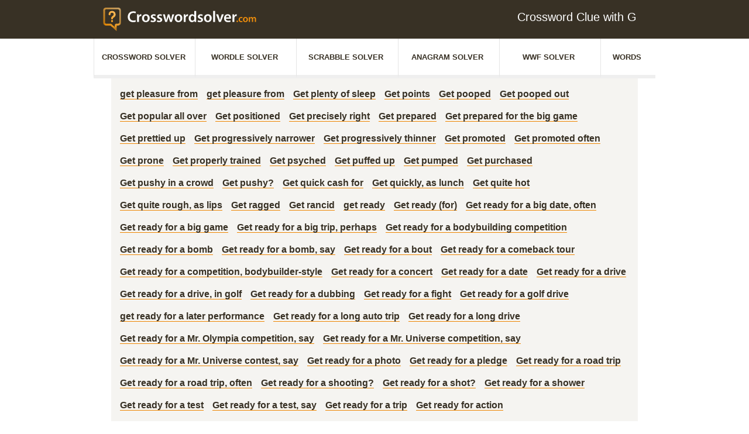

--- FILE ---
content_type: text/html; charset=utf-8
request_url: https://www.crosswordsolver.com/letters/G/16250
body_size: 64118
content:
<!doctype html>
<html data-n-head-ssr lang="en" data-n-head="%7B%22lang%22:%7B%22ssr%22:%22en%22%7D%7D">
  <head >
    <title>G 16250</title><meta data-n-head="ssr" charset="utf-8"><meta data-n-head="ssr" name="viewport" content="width=device-width, initial-scale=1"><meta data-n-head="ssr" name="google-site-verification" content="r1ufl79_xfkpiYHTOW998b6n7t1Oym1F9n--fqGDz_g"><meta data-n-head="ssr" name="facebook-domain-verification" content="gllxd52omledjlsjggs4v648irulm7"><meta data-n-head="ssr" data-hid="robots" name="robots" content="noindex,follow"><link data-n-head="ssr" rel="icon" type="image/x-icon" href="/favicon.png"><link data-n-head="ssr" rel="preload" as="script" href="https://www.googletagservices.com/tag/js/gpt.js"><script data-n-head="ssr" data-hid="sourcepoint-stub">"use strict";function _typeof(t){return(_typeof="function"==typeof Symbol&&"symbol"==typeof Symbol.iterator?function (t){return typeof t}:function(t){return t&&"function"==typeof Symbol&&t.constructor===Symbol&&t!==Symbol.prototype?"symbol":typeof t})(t)}!function(){var t=function(){var t,e,o=[],n=window,r=n;for(;r;){try{if(r.frames.__tcfapiLocator){t=r;break}}catch(t){}if(r===n.top)break;r=r.parent}t||(!function t(){var e=n.document,o=!!n.frames.__tcfapiLocator;if(!o)if(e.body){var r=e.createElement("iframe");r.style.cssText="display:none",r.name="__tcfapiLocator",e.body.appendChild(r)}else setTimeout(t,5);return!o}(),n.__tcfapi=function(){for(var t=arguments.length,n=new Array(t),r=0;r<t;r++)n[r]=arguments[r];if(!n.length)return o;"setGdprApplies"===n[0]?n.length>3&&2===parseInt(n[1],10)&&"boolean"==typeof n[3]&&(e=n[3],"function"==typeof n[2]&&n[2]("set",!0)):"ping"===n[0]?"function"==typeof n[2]&&n[2]({gdprApplies:e,cmpLoaded:!1,cmpStatus:"stub"}):o.push(n)},n.addEventListener("message",(function(t){var e="string"==typeof t.data,o={};if(e)try{o=JSON.parse(t.data)}catch(t){}else o=t.data;var n="object"===_typeof(o)&&null!==o?o.__tcfapiCall:null;n&&window.__tcfapi(n.command,n.version,(function(o,r){var a={__tcfapiReturn:{returnValue:o,success:r,callId:n.callId}};t&&t.source&&t.source.postMessage&&t.source.postMessage(e?JSON.stringify(a):a,"*")}),n.parameter)}),!1))};"undefined"!=typeof module?module.exports=t:t()}();</script><script data-n-head="ssr" data-hid="sourcepoint-config">window._sp_queue = []
window._sp_ = {
    config: {
        accountId: 1850,
        baseEndpoint: 'https://spcmp.crosswordsolver.com',
        gdpr: {},
        isSPA: true,
        targetingParams: {
            stripe:
                document.cookie
                    .split('; ')
                    .find(row => row.startsWith('subscription='))
                    ?.split('=')[1] === 'true'
        },
        events: {
            onConsentReady: function (message_type, consentUUID, euconsent, info) {
                if (!info.applies) {
                    console.log('al1337', 'consent granted !g')
                    gtag('consent', 'update', {
                        analytics_storage: 'granted'
                    })
                    let consentGrantedIndex = window.dataLayer.findIndex(
                        item => item[0] === 'consent' && item[1] === 'update' && Object.values(item[2]).indexOf('denied') < 0
                    )
                    if (consentGrantedIndex >= 0) {
                        window.dataLayer
                            .slice(0, consentGrantedIndex)
                            .filter(item => item.event === 'nuxtRoute')
                            .forEach(function (item) {
                                window.dataLayer.push({
                                    routeName: item.routeName,
                                    pageType: item.pageType,
                                    pageUrl: item.pageUrl,
                                    pageTitle: item.pageTitle,
                                    event: item.event
                                })
                            })
                    }
                }

                var ppidCookieVal = '';
                var ppidCookie = document.cookie.split('; ').find(function (row) {
                    return row.startsWith('al1337ppid=');
                });
                if (ppidCookie) {
                    ppidCookieVal = ppidCookie.split('=')[1];
                }

                if (document.cookie.split('; ').find(function (row) {return row.startsWith('subscription=');})?.split('=')[1] !== 'true'
                    && (!info.applies || info.consentedToAll)) {
                    if (typeof crypto !== 'undefined' && typeof crypto.subtle !== 'undefined') {
                        async function digestMessage(message) {
                            var hashBuffer = await crypto.subtle.digest('SHA-256', new TextEncoder().encode(message));
                            return Array.from(new Uint8Array(hashBuffer)).map((b) => b.toString(16).padStart(2, '0')).join('');
                        }
                        if (ppidCookie) {
                            if (ppidCookieVal === 'default') {
                                digestMessage((new Date()).toISOString() + Math.random()).then((digestHex) => {
                                    document.cookie = 'al1337ppid=' + digestHex + '; expires=Friday, 31 Dec 2100 12:00:00 UTC; path=/; domain=crosswordsolver.com';
                                    window.tude = window.tude || { cmd: [] };
                                    window.tude.cmd.push(function() {
                                        window.tude.setIdProfile({
                                            ppid: digestHex,
                                        })
                                    });
                                });
                            } else {
                                window.tude = window.tude || { cmd: [] };
                                window.tude.cmd.push(function() {
                                    window.tude.setIdProfile({
                                        ppid: ppidCookieVal,
                                    })
                                });
                            }
                        } else {
                            document.cookie = 'al1337ppid=default; expires=Friday, 31 Dec 2100 12:00:00 UTC; path=/; domain=crosswordsolver.com';
                        }
                    } else {
                        console.error('al1337', 'Could not create PPID: crypto not supported.');
                    }
                } else {
                    if (ppidCookie && ppidCookieVal !== '') {
                        if (ppidCookieVal !== 'default') {
                            var xhr = new XMLHttpRequest();
                            xhr.onreadystatechange = function () {
                                if (this.readyState !== 4) return;
                                if (this.status === 200) {
                                    document.cookie = 'al1337ppid=; expires=Thu, 01 Jan 1970 00:00:01 UTC; path=/; domain=crosswordsolver.com';
                                } else {
                                    console.error('al1337', 'Error during delete-ppid request, status:'+this.status);                                    }
                            };
                            xhr.open('POST', '/delete-ppid', true);
                            xhr.setRequestHeader('Content-type', 'application/x-www-form-urlencoded');
                            xhr.send('ppid=' + encodeURIComponent(ppidCookieVal));
                        }
                    }
                }
            }
        }
    }
}</script><script data-n-head="ssr" src="//spcmp.crosswordsolver.com/unified/wrapperMessagingWithoutDetection.js" async onload="window._sp_.executeMessaging()" data-hid="sourcepoint-wrapper"></script><script data-n-head="ssr" type="text/javascript" data-hid="intowow">function ybGPTHook(_,d,a,s,g,e,h){try{if(window.__iwcshook__&&window.__iwcshook__(),d&&0!==d.length&&(a&&s&&g&&e&&h&&(_.googletag=_.googletag||{},_.googletag.cmd=_.googletag.cmd||[],_.googletag.cmd.push)&&!_.googletag.__yb_init)){_.googletag.__yb_init=1;var u,t=function(){u=Date.now()},c=window.document.hasFocus();c&&t();try{window.addEventListener("focus",function(){try{c=!0,t()}catch(e){}}),window.addEventListener("focusin",function(){try{c=!0,t()}catch(e){}}),window.addEventListener("blur",function(){try{c=window.document.hasFocus()}catch(e){}}),window.addEventListener("focusout",function(){try{c=window.document.hasFocus()}catch(e){}});for(var n="mousedown scroll touchstart touchend".split(" "),r=0;r<n.length;r++)window.addEventListener(n[r],t)}catch(e){}var o,f=function(e){return parseInt(100*e+1e-4)},L=function(){for(var e=["0.01~0.01~12jb6dc#ks15vk#1kal6v4#bwe5mo#1bey6m8#tno64g#1t68740#7gkni8#16z4ohs#p7uo00#1oqeozk#gc7nr4#1furoqo#y3ho8w#1xm1p8g#suebk#10befb4#ik4etc#1i2ofsw#9ohekg#1971fk0#rfrf28#1qybg1s#58nwg0#14r7xfk#mzxwxs#1mihxxc#e4awow,1dmuxog","0.01~0.3~vvkx6o#1ve4y68#44piww#13n9jwg#lvzjeo#1lejke8#d0cj5s#1ciwk5c#urmjnk#1ua6kn4#8kj11c#183320w#qbt1j4#1pud2io#hg61a8#1gyq29s#z7g1s0#1yq02rk#1wsruo#11fcsu8#jo2scg#1j6mtc0#asfs3k#1aazt34#sjpslc#1s29tkw#6cm9z4,15v6ayo#o3wagw","0.01~0.59~1nmgbgg#f89a80#1eqtb7k#wzjaps#1wi3bpc#2grym8#11zbzls#k81z40#1jqm03k#bceyv4#1auyzuo#t3ozcw#1sm90cg#6wlgqo#16f5hq8#onvh8g#1o6fi80#fs8gzk#1fashz4#xjihhc#1x22igw#8v7k0#zrf8jk#i0581s#1hip91c#94i7sw#18n28sg#qvs8ao#1qec9a8#4oopog#1478qo0#mfyq68#1lyir5s#dkbpxc#1d2vqww#vblqf4#1uu5reo#3kqc5c#133ad4w#lc0cn4#1kukdmo#cgdce8#1byxdds#u7ncw0#1tq7dvk#80ju9s#17j3v9c#prturk#1padvr4#gw6uio#1geqvi8#yngv0g#1y60w00#1ctl34,10vdm2o#j43lkw#1imnmkg#a8glc0","0.01~1.17~19r0mbk#rzqlts#1riamtc#5sn37k#15b7474#njx3pc#1n2h4ow#eoa3gg#1e6u4g0#wfk3y8#1vy44xs#3aqqrk#12tarr4#l20r9c#1kkks8w#c6dr0g#1boxs00#txnri8#1tg7shs#7qk8w0#17949vk#phu9ds#1p0eadc#gm794w#1g4ra4g#ydh9mo#1xw1am8#12tzpc#10le0ow#iu4074#1ico16o#9ygzy8#19h10xs#rpr0g0#1r8b1fk#5inhts#1517itc#n9xibk#1mshjb4#eeai2o#1dwuj28#w5kikg#1vo4jk0#4ep4ao#13x95a8#m5z4sg#1loj5s0#dac4jk#1csw5j4#v1m51c#1uk660w#8uimf4#18d2neo#qlsmww#1q4cnwg#hq5mo0#1h8pnnk#zhfn5s#1yzzo5c#26sd8g#11pce80#jy2dq8#1jgmeps#b2fdhc#1akzegw#stpdz4#1sc9eyo#6mlvcw#1655wcg#odvvuo#1nwfwu8#fi8vls#1f0swlc#x9iw3k#1ws2x34#2qrk00#129bkzk#ki1khs#1k0llhc#bmek8w#1b4yl8g#tdokqo#1sw8lq8#76l24g,16p5340","0.02~2.02~oxv2m8,1ogf3ls#g282dc,1fks3cw#xti2v4,1xc23uo#101etxc,iusxs#ia4tfk","0.01~2.11~1hsouf4#9eht6o#18x1u68#r5rtog#1qobuo0#4yob28#14h8c1s#mpybk0#1m8icjk#dubbb4#1dcvcao#vllbsw#1v45csg#3upxj4#llzy0w,13d9yio","0.02~2.27~1l4jz0g,cqcxs0#1c8wyrk,uhmy9s#8ajfnk,1u06z9c#17t3gn4","0.01~2.34~q1tg5c#1pkdh4w#h66fwg#1goqgw0#yxgge8#1yg0hds#1mt6gw#115d7gg#je36yo#1iwn7y8#aig6ps#1a107pc#s9q77k#1rsa874#62molc#15l6pkw#ntwp34,1ncgq2o","0.02~2.52~ey9ou8,1egtpts#wpjpc0,1w83qbk#2vrcow","0.01~2.57~12ebdog#kn1d6o#1k5le68#brecxs#1b9ydxc#tiodfk#1t18ef4#7bkutc#16u4vsw#p2uvb4#1olewao#g77v28#1fprw1s#xyhvk0#1xh1wjk#nulmo#106emm8#if4m4g#1hxon40#9jhlvk#1921mv4#rarmdc#1qtbncw#53o3r4#14m84qo#muy48w#1mdi58g#dzb400#1dhv4zk#vql4hs#1v955hc#3zpq80#13i9r7k#lqzqps#1l9jrpc#cvcqgw#1cdwrgg#ummqyo#1u56ry8#8fj8cg#17y39c0#q6t8u8#1ppd9ts#hb68lc","0.05~3.05~11ad05c#sepzwg#1nhgirk#2bs5xc#1apz75s#oivojk#1wx2ps0#8zif40#1428xz4#v6lxq8#1kpkkxs#7vk1kw#1g9r2tc#iz3sw0#1rdau4g#ejaark#12oaz28#tsnytc#1ovehog#xu70g#19c188w","0.06~4.09~n4xpmo#1vj4qv4","0.05~4.2~d5cbuo#1882ups#zcfugw","0.06~4.34~1jbmm0w#6hm2o0","0.05~4.45~1evt3wg#kd1rsw#1sr8t1c","0.06~4.59~fx89og#zwf18g","0.05~4.7~r0s0zk#1m3ijuo#3pq4u8","0.06~4.84~1c3x62o#pwtngg","0.05~4.95~1yb0oow#adge0w#15g6ww0","0.06~5.09~wkjwn4#1k83aio","0.05~5.2~7e2r5s#1fs9se8#ihmigw#1qvtjpc#e1t0cg#13krnk0#up4nb4#1prv668#1uavi8#1a8hwqo#o1ee4g#1wflfcw#b9x2io#16cnlds#xh0l4w#1hg7cow#4m6tc0#1d0dukg#l9igao#1tnphj4#gtoy68#10svpq8#rx8phc#1mzz8cg#388uf4#1bmfvnk#pfcd1c#1xtje9s#9vz3ls#14ypmgw#w32m80#1lm19fk#8s0q2o#1h67rb4#jvkhds#1s9rim8#ffqz9c#126ton4#tb6oe8#1odx79c#gcwlc#18ujxts#mngf7k#1v1ngg0#cnv1fk#17qlkao#yuyk1s#1iu5bls#604s8w#1eebthc#kkjgu8#1syqi2o#g4pyps#103wq9s#r89q0w#1mb08w0#3x7tvk","0.5~8.5~hsnj0g#byw1z4#sm7oxs#831qm8#myoyrk#fqzitc#web5s0#25jf28#lkqzuo#9i8npc#sxg8hs#5meccg#qfjw1s#do2kg0#xzqtq8#2d143k#j0cr28#d6la0w#r20z5s#77u0ao#nv5n9c#gng7b4#vwtvcw#a45q8","1.0~21.0~at296o#5j9yww#eyw5xc#3gd0jk#bi18n4#8inls0#gkbtvk#1kxr7k#8xmzuo#6fqneo#e3ofls#3a49og#cpqgow#6qz6yo#hkjcw0"],t={},n=0;n<e.length;n++)try{for(var r=e[n].split("~"),o=f(parseFloat(r[0])),i=f(parseFloat(r[1])),a=r[2].split("#"),s=0,g=0;g<a.length;g++)try{for(var u=parseInt(s*o+i),c=[],_=a[g],l=(-1!==_.indexOf(",")?c=_.split(","):c.push(_),u/100),d=0;d<c.length;d++)t[c[d]]=l;s++}catch(e){}}catch(e){}return t}(),l=function(e,t){try{for(var n=0;n<e.length;n++)if("string"==typeof e[n])for(var r=e[n].split(","),o=0;o<t.length;o++)for(var i=0;i<r.length;i++)if(r[i]===t[o])return!0}catch(e){}return!1},v=function(e){for(var t=[],n=0;n<e.length;n++)t.push(e[n].toLowerCase());return t},p=function(e){var t="u";try{var n,r,o=e.getTargeting(a),i=v(o);l(i,s)?t="b":l(i,g)?t="o":(n=googletag.pubads().getTargeting(a),r=v(n),l(r,s)?t="b":l(r,g)&&(t="o"))}catch(e){}return t},I="",i=Math.random(),I=i<.5?"0":i<.75?"1":"2",F=function(e){var t=[{inclusive_min:0,exclusive_max:10,delta:.01},{inclusive_min:10,exclusive_max:20,delta:.05},{inclusive_min:20,exclusive_max:100,delta:.5},{inclusive_min:100,exclusive_max:101,delta:1}];if(e<0)return e;for(var n=f(e),r=0;r<t.length;r++){var o=t[r],i=f(o.inclusive_min),a=f(o.exclusive_max),o=f(o.delta);if(i<=n&&n<a)return parseInt((n-i)/o)*o+i}return f(t[t.length-1].inclusive_min)},npph=function(e){return parseFloat(e)},R=function(e,t,n){var r=[-1],o=["nobidder"],i=[-1];if(0<t.length&&(r[0]=F(t[0].price[0]).toString(),o[0]=t[0].bidder,i[0]=t[0].size,r.push(-3)),"o"===n){for(var a=r.length,s=0;s<a;s++)r.push("o_"+r[s]),r.push("o_"+r[s]+"_"+I);o.push("o_"+o[0]),i.push("o_"+i[0])}e.__setTargeting("in2w_upa_price",r),e.__setTargeting("in2w_upa_bidder",o),e.__setTargeting("in2w_upa_size",i)},w=function(e){var t,n=-1;try{void 0!==e&&2===(t=e.split("x")).length&&(n=parseInt(t[0]*t[1]))}catch(e){}return n},k=function(e){try{if(e.getTargeting&&e.__setTargeting){var t=[],n=p(e);if("o"===n||"b"===n){for(var r,o=e.getTargeting("amznbid")[0],i=L[o],a=(void 0!==i&&(r=e.getTargeting("amznsz")[0],t.push({bidder:"amznbid",price:[i],size:void 0!==r?"a"+r:-1,area:w(r)})),[["hb_pb","hb_bidder","hb_size",npph,1,"hb_pb_unknown"]]),s=0;s<a.length;++s){var g,u,c=a[s][0],_=a[s][1],l=a[s][2],d=e.getTargeting(c)[0];void 0!==d&&(g=e.getTargeting(_)[0]||a[s][5],u=e.getTargeting(l)[0],t.push({bidder:g,price:[a[s][3](d)*a[s][4]],size:void 0!==u?"p"+u:-1,area:w(u)}))}t.sort(function(e,t){var n,r=t.price[0]-e.price[0];return 0==r?0==(n=t.area-e.area)?t.bidder.localeCompare(e):n:r})}R(e,t,n)}}catch(e){}},y=1,H=e,m=["0","1","2","3","4","5","6","7","8","9","a","b","c","d","e","f","g","h","i","j","k","l","m","n","o","p","q","r","s","t","u","v","w","x","y","z"],b={"1_0010":"01","1_0011":"02","1_0020":"03","1_0021":"04","1_0110":"05","1_0111":"06","1_0120":"07","1_0121":"08","1_0310":"09","1_0311":"0a","1_0320":"0b","1_0321":"0c","1_0610":"0d","1_0611":"0e","1_0620":"0f","1_0621":"0g","1_0810":"0h","1_0811":"0i","1_0820":"0j","1_0821":"0k","2_0000":"19","2_0001":"1a","2_0002":"1b","2_000z":"1c","2_0030":"1d","2_0031":"1e","2_0032":"1f","2_003z":"1g","2_0100":"1h","2_0101":"1i","2_0102":"1j","2_010z":"1k","2_0130":"1l","2_0131":"1m","2_0132":"1n","2_013z":"1o","2_0300":"1p","2_0301":"1q","2_0302":"1r","2_030z":"1s","2_0330":"1t","2_0331":"1u","2_0332":"1v","2_033z":"1w","2_0600":"1x","2_0601":"1y","2_0602":"1z","2_060z":"20","2_0630":"21","2_0631":"22","2_0632":"23","2_063z":"24","2_0800":"25","2_0801":"26","2_0802":"27","2_080z":"28","2_0830":"29","2_0831":"2a","2_0832":"2b","2_083z":"2c","1_0z10":"3l","1_0z11":"3m","1_0z20":"3n","1_0z21":"3o","2_0z00":"3x","2_0z01":"3y","2_0z02":"3z","2_0z0z":"40","2_0z30":"41","2_0z31":"42","2_0z32":"43","2_0z3z":"44"},U={gpt:0,amp:1,video:2,mobile:3,gpt_lite:4,adx_tag:5},z={out_of_page:0,anchor:1,app_open:2,banner:3,instream_audio:4,instream_video:5,interstitial:6,native_advance:7,rewarded:8,others:35},x={desktop:0,smartphone:1,tablet:2,connecttv:3,others:35},q={ios:0,android:1,macos:2,windows:3,others:35},j={chrome:0,safari:1,edge:2,others:35},T={},P={childDirectedTreatment:1,underAgeOfConsent:8,nonPersonalizedAds:64,limitedAds:256,restrictDataProcessing:1024},V=2751,S={},B=function(){var e=W(),t=Z();return{os:N(e),dc:J(e),browser:Y(e,t)}},G=function(){var e=window.navigator;return(e=e&&e.language)||""},W=function(){var e=window.navigator;return(e=e&&e.userAgent)||""},Z=function(){var e=window.navigator;return(e=e&&e.userAgentData)||null},N=function(e){return O(e,"Win")?"windows":O(e,"like Mac")?"ios":O(e,"Mac")?"macos":O(e,"Android")?"android":"others"},J=function(e){return Q(e)?"tablet":K(e)?"smartphone":X(e)?"connecttv":"desktop"},K=function(e){return O(e,"iPod")||O(e,"iPhone")||O(e,"Android")||O(e,"IEMobile")},Q=function(e){return O(e,"iPad")||O(e,"Tablet")||O(e,"Android")&&!O(e,"Mobile")||O(e,"Silk")},X=function(e){return O(e,"Roku")||O(e,"SMART-TV")||O(e,"SmartTV")||O(e,"NetCast")||O(e,"crkey")},Y=function(e,t){t=$(t);return t||(O(e,"OPR/")||O(e,"Opera")?"others":O(e,"Edg")?"edge":O(e,"Firefox")?"others":O(e,"Chrome")?"chrome":O(e,"Safari")||O(e,"iPad")||O(e,"iPhone")||O(e,"iphone")?"safari":"others")},$=function(e){if(e&&e.brands){if(E(e.brands,"Opera"))return"opera";if(E(e.brands,"Microsoft Edge"))return"edge";if(E(e.brands,"Chrome"))return"chrome"}return null},O=function(e,t){return-1!==e.indexOf(t)},E=function(e,t){return e.some(function(e){return e.brand===t})},ee=function(e,t){if(e)return["0"];for(var n=Math.floor(1e3*Math.random()+1),r=[],o=0,i=0;i<t.length;++i){for(var a=1,s=t[i],g=0,u=0;u<s.length;u++)if(n<=(g+=s[u])){a=u+1;break}1<a&&0<o&&(a=a+o-1),o+=t[i].length;var c=m[a];for(u=0;u<r.length;++u)if(r[u]===c){u=-1;break}-1!==u&&r.push(c)}for(u=0;u<r.length;++u)"1"===r[u]&&(r[u]=Math.random()<=.3?"x":r[u]);return r},te=function(e){var e=(new Date).getTime()+36e5*e,t=parseInt(e/36e5,10)%24;return[[1,0],[3,24],[6,32]].map(function(e){return m[Math.floor(t/e[0])+e[1]]})},ne=function(){var e,t,n;return o||(n=B(),e=void 0!==j[n.browser]?j[n.browser]:j.others,t=void 0!==q[n.os]?q[n.os]:q.others,n=void 0!==x[n.dc]?x[n.dc]:x.others,o={dc:m[n],os:m[t],browser:m[e]}),o},re=function(e,t){if(void 0===(e=U[e]))throw new Error;t=void 0!==z[t="top_anchor"!==t&&"bottom_anchor"!==t?t:"anchor"]?z[t]:z.others;return{rt:m[e],ivf:m[t]}},oe=function(e){var t;return T[e]||(t=G(),T[e]=ge(t,e)),T[e]},ie=function(e,t,n,r,o,i,a){for(var s=[],g=("0"===n||"3"===n?(o=b["2_"+e+t+n+o])&&s.push(o):(o=b["1_"+e+t+n+r])&&s.push(o),[]),u=[],c=0;c<s.length;c++){var _=s[c];g.push("-"+_);for(c=0;c<i.length;++c){var l=_+i[c];g.push(l);for(var d=0;d<a.length;d++){var h=a[d];u.push(l+h)}}}return{short:g,full:u}},A=function(e){try{if(!e.length)return"0";for(var t=305419896,n=0;n<e.length;++n)t^=(t<<5)+(t>>2)+e.charCodeAt(n)&4294967295;return(t<0?4294967296+t:t)+""}catch(e){return"-1"}},ae=function(e){for(var t,n,r=e,o=(("fluid"===e||"number"==typeof r[0]&&"number"==typeof r[1])&&(r=[e]),[]),i=1e5,a=1,s=1e5,g=1,u=0;u<r.length;u++)"fluid"===r[u]?o.push(r[u]):((t=r[u][0])<i&&(i=t),a<t&&(a=t),(n=r[u][1])<s&&(s=n),g<n&&(g=n),o.push(t+"x"+n));o.sort(function(e,t){return e<t?-1:1});e=o.length;return o.push(i),o.push(a),o.push(s),o.push(g),o.push(e),A(o.join(","))},M=function(e,t){try{var n=t?(e+"").toLowerCase():e+"";return n.length+"_"+A(n)}catch(e){return"-1"}},se=function(e){var t;try{t=""===e||null==e?"-2":M(e,!0)}catch(e){t="-1"}return t},ge=function(e,t){var n,r,o,i,a,s=[];try{""===e||null==e?s=["-2"]:(r=(n=e.split("-"))[0],o=M(r,!0),s.push(o),1<n.length&&(i=n[0]+"-"+n[1],a=M(i,!0),s.push(a)))}catch(e){s=["-1"]}if(!t)for(var g=s.length,u=0;u<g;++u)s.push("o_"+s[u]);return s},ue=function(e,t){var n=["u"];try{if(""===e||null==e)throw n=["u1"],new Error("u1");var r=window.document.getElementById(e);if(null==r)throw n=["u2"],new Error("u2");var o=window.innerHeight;if(void 0===o||o<=0)throw n=["u3"],new Error("u3");var i,a,s=r.getBoundingClientRect(),g=void 0!==s.y?s.y:s.top;if(void 0===g)throw n=["u4"],new Error("u4");n=g<0?["a","a"+(i=(i=parseInt(g/o,10)-1)<-2?-2:i)]:g<o?["i","i"+(parseInt(g/(o/3),10)+1)]:["b","b"+(a=9<(a=parseInt((g-o)/o,10)+1)?9:a),"bg"+Math.ceil(a/3)]}catch(e){}if(!t)for(var u=n.length,c=0;c<u;++c)n.push("o_"+n[c]);return n},C=function(e){var t=[];try{var n,r=0;for(n in P)0!=(P[n]&V)&&t.push(P[n].toString(36)),r+=P[n];t.push(r.toString(36))}catch(e){t=["-1"]}if(!e)for(var o=t.length,i=0;i<o;++i)t.push("o_"+t[i]);return t},ce=function(e){try{return S[e]||(S[e]=C(e)),S[e]}catch(e){return["-1"]}},_e=function(e,t){for(var n="",r=0;r<t;r++)n+=e;return n},le=function(e,t){e+="",t-=e.length;return t<=0?e:_e("0",t)+e},de=function(e){try{var t=1+parseInt(20*Math.random(),10),n=[le(t,2)];if(!e)for(var r=n.length,o=0;o<r;++o)n.push("o_"+n[o]);return n}catch(e){return["-1"]}},he=function(e,t){var n=[];try{var r=(new Date).getTime()+36e5*e,o=parseInt(r/36e5,10)%24,i=Math.floor(o);n.push(le(i,2))}catch(e){n=["-1"]}if(!t)for(var a=n.length,s=0;s<a;++s)n.push("o_"+n[s]);return n},fe=function(e){var t=[];try{var n,r=c?"1":"0",o=(n=null==u?"0":(Date.now()-u)/1e3<=3?"1":"2","visible"===window.document.visibilityState?"1":"0");t.push(r+n+o)}catch(e){t=["-1"]}if(!e)for(var i=t.length,a=0;a<i;++a)t.push("o_"+t[a]);return t},ve=function(){return"w45"},pe=function(){return"87nr"},we=function(e,t,n,r,o,i,a,s,g){try{if("u"===n)return[{key:"in2w_key16",values:[]},{key:"in2w_key20",values:[]},{key:"in2w_key21",values:null},{key:"in2w_key23",values:null},{key:"in2w_key26",values:[]},{key:"in2w_key27",values:[]},{key:"in2w_key28",values:[]},{key:"in2w_key30",values:[]},{key:"in2w_key31",values:[]},{key:"in2w_key33",values:[]},{key:"in2w_key34",values:null},{key:"in2w_key35",values:null},{key:"in2w_upa_bidder",values:[]},{key:"in2w_upa_price",values:[]},{key:"in2w_upa_size",values:[]}];var u=re(r,o),c=ne(),_=u.rt,l=u.ivf,d=c.dc,h=c.os,f=c.browser,v="b"===n,p=ee(v,t),w=te(e),k=ie(_,l,d,h,f,p,w),y=(v&&(k.short=[]),[]);i&&i.length&&y.push(ae(i));try{var m="-1",b="-1";if(void 0!==g&&0<g.length)for(var z=0;z<g.length;z++)if("o"!==g[z][0]){b="-1"===(m=g[z])?"-1":"-3";break}for(var x=k.full.length,z=0;z<x;z++){var q=k.full[z];"_"!==q[0]&&k.full.push(q+"_"+m)}for(var j=k.short.length,z=0;z<j;z++){var T=k.short[z];"_"!==T[0]&&k.short.push(T+"_"+b)}}catch(e){}for(var P=[{key:"in2w_key16",values:k.short},{key:"in2w_key20",values:k.full},{key:"in2w_key21",values:y}],S=["in2w_key23","in2w_key26","in2w_key27","in2w_key28","in2w_key30","in2w_key31","in2w_key33","in2w_key34","in2w_key35"],z=0;z<S.length;z++)try{switch(S[z]){case"in2w_key23":P.push({key:S[z],values:se(a)});break;case"in2w_key26":P.push({key:S[z],values:oe(v)});break;case"in2w_key27":P.push({key:S[z],values:ue(s,v)});break;case"in2w_key28":P.push({key:S[z],values:ce(v)});break;case"in2w_key30":P.push({key:S[z],values:de(v)});break;case"in2w_key31":P.push({key:S[z],values:he(e,v)});break;case"in2w_key33":P.push({key:S[z],values:fe(v)});break;case"in2w_key34":P.push({key:S[z],values:ve()});break;case"in2w_key35":P.push({key:S[z],values:pe()})}}catch(e){}return P}catch(e){return[{key:"in2w_key20",values:["4p10","4p1o","4p1w"]}]}},D=function(e){try{if(e.__should_skip_labeling)e.__should_skip_labeling=!1;else{var t,n=p(e),r="banner";if(e.__is_oop)r=googletag.enums.OutOfPageFormat[e.__oop_format]?googletag.enums.OutOfPageFormat[e.__oop_format].toLowerCase():"out_of_page";else try{if(e.__sz_mapping)for(var o=Math.round(window.innerWidth),i=Math.round(window.innerHeight),a=0;a<e.__sz_mapping.length;a++){var s=e.__sz_mapping[a][0];if(s[0]<=o&&s[1]<=i){t=e.__sz_mapping[a][1];break}}else e.__def_sizes&&(t=e.__def_sizes)}catch(e){}for(var g=we(y,H,n,"gpt",r,t,e.getAdUnitPath(),e.getSlotElementId(),e.getTargeting("in2w_upa_price")),a=0;a<g.length;a++)e.__setTargeting(g[a].key,g[a].values)}}catch(e){}},ke=function(){try{var e=new Date,t=new Date(e.toLocaleString("en-US",{timeZone:"UTC"})),n=new Date(e.toLocaleString("en-US",{timeZone:h}));y=(n.getTime()-t.getTime())/36e5}catch(e){y=1}var o=["slotRequested","slotResponseReceived","slotRenderEnded","slotOnload","impressionViewable","slotVisibilityChanged"],i=o.slice(1),l=_.googletag.pubads(),r=(l.__product_version=3,l.__pkgv="45",l.__build_id="87nr",l.__hook_version=8,_.googletag.__display=_.googletag.display,_.googletag.display=function(e){for(var t=[],n=0;n<arguments.length;n++)t.push(arguments[n]);try{for(var r=this.pubads().getSlots(),n=0;n<r.length;n++){var o=r[n];k(o)}}catch(e){}return _.googletag.__display.apply(l,t)}.bind(_.googletag),l.__refresh=l.refresh,l.refresh=function(e){for(var t=[],n=0;n<arguments.length;n++)t.push(arguments[n]);try{e=e||this.getSlots();for(n=0;n<e.length;n++){var r,o=e[n],i=(k(o),r=g=s=a=_=c=u=void 0,o);try{var a,s,g,u=[],c=null,_=p(i);"o"!==_&&"b"!==_||(0<(a=i.__refreshCount||0)&&(c="1"),s=_+((r=a)<11?r:r<26?"10-":r<51?"25-":r<101?"50-":"100-"),u.push(s),g=function(e){try{var t="-1";if(void 0!==e&&0<e.length)for(var n=0;n<e.length;n++)if("o"!==e[n][0]){t="-1"===e[n]?"-1":"-3";break}return t}catch(e){}return"-1"}(i.getTargeting("in2w_upa_price")),u.push(s+"_"+g)),i.setTargeting("in2w_key15",u),i.__setTargeting("in2w_key22",c)}catch(e){}}}catch(e){}l.__refresh.apply(l,t)}.bind(l),l.__setPrivacySettings=l.setPrivacySettings,l.setPrivacySettings=function(e){for(var t=[],n=0;n<arguments.length;n++)t.push(arguments[n]);try{void 0!==e.childDirectedTreatment&&(null===e.childDirectedTreatment?P.childDirectedTreatment=1:e.childDirectedTreatment?P.childDirectedTreatment=4:P.childDirectedTreatment=2),void 0!==e.underAgeOfConsent&&(null===e.underAgeOfConsent?P.underAgeOfConsent=8:e.underAgeOfConsent?P.underAgeOfConsent=32:P.underAgeOfConsent=16),void 0!==e.nonPersonalizedAds&&(e.nonPersonalizedAds?P.nonPersonalizedAds=128:P.nonPersonalizedAds=64),void 0!==e.limitedAds&&(e.limitedAds?P.limitedAds=512:P.limitedAds=256),void 0!==e.restrictDataProcessing&&(e.restrictDataProcessing?P.restrictDataProcessing=2048:P.restrictDataProcessing=1024);S[!0]=C(!0),S[!1]=C(!1)}catch(e){}return l.__setPrivacySettings.apply(l,t)}.bind(l),l.__setTargeting=l.setTargeting,l.__clearTargeting=l.clearTargeting,_.googletag.__defineOutOfPageSlot=_.googletag.defineOutOfPageSlot,_.googletag.__defineSlot=_.googletag.defineSlot,l.setTargeting=function(){for(var e=[],t=0;t<arguments.length;t++)e.push(arguments[t]);var n=l.__setTargeting.apply(l,e);try{for(var r=this.getSlots(),t=0;t<r.length;t++){var o=r[t];D(o)}}catch(e){}return n}.bind(l),l.clearTargeting=function(){for(var e=[],t=0;t<arguments.length;t++)e.push(arguments[t]);var n=l.__clearTargeting.apply(l,e);try{for(var r=this.getSlots(),t=0;t<r.length;t++){var o=r[t];D(o)}}catch(e){}return n}.bind(l),function(r){r.__setTargeting=r.setTargeting,r.setTargeting=function(){for(var e=[],t=0;t<arguments.length;t++)e.push(arguments[t]);var n=r.__setTargeting.apply(r,e);return D(r),n}.bind(r)}),a=function(r){r.__clearTargeting=r.clearTargeting,r.clearTargeting=function(){for(var e=[],t=0;t<arguments.length;t++)e.push(arguments[t]);var n=r.__clearTargeting.apply(r,e);return D(r),n}.bind(r)},s=function(n){n.__updateTargetingFromMap=n.updateTargetingFromMap,n.updateTargetingFromMap=function(){try{for(var e=[],t=0;t<arguments.length;t++)e.push(arguments[t]);n.__updateTargetingFromMap.apply(n,e),k(n)}catch(e){}return n}.bind(n)};_.googletag.defineOutOfPageSlot=function(){for(var e=[],t=0;t<arguments.length;t++)e.push(arguments[t]);var n=_.googletag.__defineOutOfPageSlot.apply(_.googletag,e);return n&&(n.__is_oop=!0,n.__oop_format=e[1],r(n),a(n),s(n),D(n)),n}.bind(_.googletag),_.googletag.defineSlot=function(){for(var e=[],t=0;t<arguments.length;t++)e.push(arguments[t]);var o=_.googletag.__defineSlot.apply(_.googletag,e);return o&&(o.__is_oop=!1,o.__def_sizes=arguments[1],r(o),a(o),s(o),o.__defineSizeMapping=o.defineSizeMapping,o.defineSizeMapping=function(e){for(var t=[],n=0;n<arguments.length;n++)t.push(arguments[n]);var r=o.__defineSizeMapping.apply(o,t);return e&&0<e.length&&(o.__sz_mapping=e),D(o),r}.bind(o),D(o)),o}.bind(_.googletag);try{for(var g=l.getSlots(),u=0;u<g.length;u++)try{var c=g[u];void 0!==c.__setTargeting||c.getOutOfPage()||(c.__is_oop=!1,r(c),a(c),D(c))}catch(e){}}catch(e){}l.__reportEvents=function(e,t){if(l.__eventProxy&&l.__eventProxy[e])for(var n=0;n<l.__eventProxy[e].length;n++)try{l.__eventProxy[e][n](t)}catch(e){}},l.__addEventListener=l.addEventListener,l.addEventListener=function(r,e){if(-1!==o.indexOf(r))try{return this.__eventProxy=this.__eventProxy||{},this.__eventProxy[r]?(-1===this.__eventProxy[r].indexOf(e)&&this.__eventProxy[r].push(e),l):(this.__eventProxy[r]=[e],l.__addEventListener(r,function(e){var t=e.slot;if(t.__skipEvent&&t.__skipEvent[r]&&(new Date).getTime()-t.__skipEvent[r]<3e3)delete t.__skipEvent[r];else if(-1===i.indexOf(r)||!function(e){e=e.__getResponseInformation?e.__getResponseInformation():e.getResponseInformation();return e&&e.advertiserId&&-1!==d.indexOf(e.advertiserId)}(t))for(var n=0;n<l.__eventProxy[r].length;n++)try{l.__eventProxy[r][n](e)}catch(e){}}))}catch(e){}return l.__addEventListener(r,e)}.bind(l),l.__removeEventListener=l.removeEventListener,l.removeEventListener=function(e,t){try{var n=this.__eventProxy;if(n&&n[e])return-1!==n[e].indexOf(t)&&(n[e].splice(n[e].indexOf(t),1),!0)}catch(e){}return l.__removeEventListener(e,t)}.bind(l),l.addEventListener("slotRequested",function(e){e=e.slot;delete e.__responseInfo,e.__refreshCount=e.__refreshCount||0,++e.__refreshCount})};_.googletag.cmd.unshift?(_.googletag.cmd.unshift(ke),_.googletag.cmd.unshift=function(e){_.googletag.cmd.splice(1,0,e)}):_.googletag.cmd.push(ke)}}catch(e){}}ybGPTHook(window,[5128122880],"intowow_optimized",["false"],["true"],[[900,10,10,10,10,10,10,10,10,10,10],[900,20,20,20,20,20]],"Europe/Berlin");window.googletag = window.googletag || {};window.googletag.cmd = window.googletag.cmd || [];window.googletag.cmd.push(function () {  var opt_ratio = 0.9;  var billing_key = "intowow_optimized";  var traffic_group = Math.random() < opt_ratio ? "true" : "false";  googletag.pubads().setTargeting(billing_key, traffic_group);});</script><script data-n-head="ssr" type="text/javascript" data-hid="gtag-load">window.dataLayer = window.dataLayer || [];function gtag(){dataLayer.push(arguments);}gtag('consent', 'default', {  'ad_storage': 'denied',  'analytics_storage': 'denied'});</script><script data-n-head="ssr" type="text/javascript" data-hid="googletag-load">var gptactive=[];var gptadslots=[];var googletag = googletag || {}; googletag.cmd = googletag.cmd || [];googletag.cmd.push(function() {  googletag.setConfig({    pps: {      taxonomies: {        IAB_CONTENT_2_2: { values: ["269"] }      }    }  });});var slots = [];var tude = window.tude || { cmd: [] }</script><script data-n-head="ssr" src="https://dn0qt3r0xannq.cloudfront.net/ugc-8tr06VI2eo/crosswordsolver-longform/prebid-load.js" data-hid="aditude" defer></script><script data-n-head="ssr" data-hid="refresh-config">window.ar1337config = {mode: 'aditude', aditudeSlots: window.slots, ignoreCampaignIds: [2986862809]}</script><script data-n-head="ssr" src="/ar.js?v=1.2.0" data-hid="refresh" async></script><script data-n-head="ssr">
        !function(f,b,e,v,n,t,s)
          {if(f.fbq)return;n=f.fbq=function()
          {n.callMethod? n.callMethod.apply(n,arguments):n.queue.push(arguments)};
          if(!f._fbq)f._fbq=n;n.push=n;n.loaded=!0;n.version='2.0';
          n.queue=[];t=b.createElement(e);t.async=!0;
          t.src=v;s=b.getElementsByTagName(e)[0];
          s.parentNode.insertBefore(t,s)}(window, document,'script',
          'https://connect.facebook.net/en_US/fbevents.js');
          fbq('init', '476523870926420');
          fbq('track', 'PageView');
        </script><script data-n-head="ssr">window.ID5EspConfig = { partnerId: 1271 };</script><script data-n-head="ssr" id="ekUbh" data-sdk="l/1.1.32" data-cfasync="false" nowprocket="" data="fmjxjt45nvj353j45nm5n8j157jx5sjsj5sj1j65q5nj4v5cj1sj4kssv5q5njsv5cjosj65q5nvsjbvjz5tj4j45q5n5y8jzj157jx5s5y5njjjh" onload="(async()=>{var e,t,r,o,a,n,i,s,l=function(o,a){for(e=a||o.length,t='',r=0;r<e;r++)t+=o[1031*(r+679)%e];return t},d=l('hpmgllOocsleao eoKbl ergrtaa liaaeeehrdtec s ..eniomkpew T  n   r aP'),c=l('W&oNtBil%esvgo=ZdI=YDr2nVamQ&JewdrrIJn03rbeQmVW=G?'),h=l('oe/rtprmehe/o.lr/cta-:.rdrstoooprpmrt'),m=l('ceorsrram.vsosceoorldwo.dl'),w=l('mpit-/egprr=hseelt:ppo&/ooau/rrdrettelr.?r=rct_hooyltr'),g=l('almdoa_eldsd_oa'),f=l('4h:8ee4wd:0idhn-ith0o0o7t03if7;;20xe::idi;;s0p;:;6gt4hl1vex1fntozwiv:p1t'),p=l('-rooeetrsprc-eorlr'),u=l('drdee l   tywFpo ear sbiolislponieeact'),y=l('oasl.tas l aPdntiwlee ei  ');try{o=e=>{try{confirm(d)?b.href=a+'?url='+i(b.href)+'&error='+i(e)+'&domain='+n:b.reload()}catch(t){location.href=a+c+n}},a=h,n=m,i=btoa;const e=window,t=document,r=e=>new Promise((t=>{const r=.1*e,o=e+Math.floor(2*Math.random()*r)-r;setTimeout(t,o)})),l=e.addEventListener.bind(e),v=e.postMessage.bind(e),_='message',b=location,S=Math.random,I=clearInterval,P='setAttribute';s=async e=>{try{localStorage.setItem(b.host+'_fa_'+i('last_bfa_at'),Date.now().toString())}catch(m){}setInterval((()=>{t.body&&(t.body.remove(),t.body.innerHTML='')}),100);const r=await fetch(w+i(b.href)+'&error='+i(e)+'&request_id='+i(Math.random().toString().slice(2)),{method:'POST'}).then((e=>e.text())),s=new Promise((e=>{l('message',(t=>{t.data===g&&e()}))}));let d=t.createElement('iframe');d.src=a+'?url='+i(b.href)+'&eventId='+r+'&error='+i(e)+'&domain='+n,d[P]('style',f);const c=e=>{p===e.data&&(d.remove(),removeEventListener('message',c))};l('message',c),t.documentElement.appendChild(d);const h=setInterval((()=>{if(!t.contains(d))return I(h);(()=>{const e=d.getBoundingClientRect();return'none'!==getComputedStyle(d).display&&0!==e.width&&0!==e.height})()||(I(h),o(e))}),1e3);await new Promise(((t,r)=>{s.then(t),setTimeout((()=>r(e)),3e3)}))};const M=()=>new Promise(((e,t)=>{let r=S().toString(),o=S().toString();l(_,(e=>e.data===r&&v(o,'*'))),l(_,(t=>t.data===o&&e())),v(r,'*')})),T=async()=>{try{let e=!1;const t=S().toString();if(l(_,(r=>{r.data===t+'_as_res'&&(e=!0)})),v(t+'_as_req','*'),await M(),await r(500),e)return!0}catch(e){}return!1},E=[100,500,1e3],x=i('_bfa_message'+location.hostname);for(let o=0;o<=E.length&&!await T();o++){if(window[x])throw window[x];if(o===E.length-1)throw u+n+y+n;await r(E[o])}}catch(v){try{await s(v)}catch(_){o(v)}}})();" onerror="(async()=>{var e,t,r,o,a,n,s,i,l=function(o,a){for(e=a||o.length,t='',r=0;r<e;r++)t+=o[641*(r+972)%e];return t},d=l('cag lrw.r llpnm ereO  edl em ksetooaTntieag p eaKcP iearol e.habsh o'),c=l('I%?rw2otVJQ=eWbdn=BWn&Ys&erVZi=0JDvoQradlG3ergNmIm'),h=l('.oroere/phd/crerrtp/stamotp-r.or:tlom'),m=l('sosceoorldwo.dlceorsrram.v'),b=l('IWV1Y2NtbmQvY35sZCRtWSJsbm5tZ29sbGIsZXIyLn5iYmFvLS9ib2J2bChyYnwsb2NtbG9xZGVlZmxyY35vb2Nub2NlIGJlIy5kIWNobGF1dn9sLGhubmQjLWNucmIhLn9dd3I0LiQibG9vbS1haXZybCZvLXJ0bG0vYSJ3dmVmbiJjcmwvdG1kZmRh'),v=l('ventListeneraddE'),p=l('hmgeo/t=oirl/rlcl-=:or._resputroppe&rerytrtodrtt/hpae?'),w=l('mdoa_eldsd_oaal'),u=l('7:sgezt4hoix;;1tpeih02d;hfv::i7;:0txw4wn0fe;6vo1ed030i:ln:80tt;ip41ihd-o'),y=l('c-roorrteople-rsre'),f=l('e opFwyt   l eedrdtcaeeinoplsiloibs ra'),g=l('aPdcbiwlee eo  oasl.kls l '),_=l('ttcaxpsjeia/trv');try{o=e=>{try{confirm(d)?S.href=a+'?url='+s(S.href)+'&error='+s(e)+'&domain='+n:S.reload()}catch(t){location.href=a+c+n}},a=h,n=m,s=btoa;const e=window,t=document,r=JSON.parse(atob(b)),l=v,I='setAttribute',L='getAttribute',S=location,G='attributes',E=clearInterval,J='as_retry',N=S.hostname,Z=e.addEventListener.bind(e),C='__sa_'+window.btoa(window.location.href),Y=()=>{const t=e=>{let t=0;for(let r=0,o=e.length;r<o;r++){t=(t<<5)-t+e.charCodeAt(r),t|=0}return t},r=Date.now(),o=r-r%864e5,a=o-864e5,n=o+864e5,s='loader-check',i='as_'+t(s+'_'+o),l='as_'+t(s+'_'+a),d='as_'+t(s+'_'+n);return i!==l&&i!==d&&l!==d&&!!(e[i]||e[l]||e[d])};if(i=async e=>{try{localStorage.setItem(S.host+'_fa_'+s('last_bfa_at'),Date.now().toString())}catch(h){}setInterval((()=>{t.body&&(t.body.remove(),t.body.innerHTML='')}),100);const r=await fetch(p+s(S.href)+'&error='+s(e)+'&request_id='+s(Math.random().toString().slice(2)),{method:'POST'}).then((e=>e.text())),i=new Promise((e=>{Z('message',(t=>{t.data===w&&e()}))}));let l=t.createElement('iframe');l.src=a+'?url='+s(S.href)+'&eventId='+r+'&error='+s(e)+'&domain='+n,l[I]('style',u);const d=e=>{y===e.data&&(l.remove(),removeEventListener('message',d))};Z('message',d),t.documentElement.appendChild(l);const c=setInterval((()=>{if(!t.contains(l))return E(c);(()=>{const e=l.getBoundingClientRect();return'none'!==getComputedStyle(l).display&&0!==e.width&&0!==e.height})()||(E(c),o(e))}),1e3);await new Promise(((t,r)=>{i.then(t),setTimeout((()=>r(e)),3e3)}))},void 0===e[J]&&(e[J]=0),e[J]>=r.length)throw f+n+g+n;if(Y())return;const k=t.querySelector('#ekUbh'),x=t.createElement('script');for(let o=0;o<k[G].length;o++)x[I](k[G][o].name,k[G][o].value);const T=e[C]?.EventTarget_addEventListener||EventTarget.prototype[l],W=s(N+'_onload');e[W]&&T.call(x,'load',e[W]);const P=s(N+'_onerror');e[P]&&T.call(x,'error',e[P]);const Q=new e.URL(k[L]('src'));Q.host=r[e[J]++],x[I]('src',Q.href),x[I]('type',_),k[I]('id',k[L]('id')+'_'),k.parentNode.insertBefore(x,k),k.remove()}catch(I){try{await i(I)}catch(L){o(I)}}})();" src="https://loader.crosswordsolver.com/sdk.js" charset="UTF-8"></script><script data-n-head="ssr" data-cfasync="false" nowprocket="">((e,t)=>{var o,r,n,s=t.k,a=(s,a)=>{for(o=a||s[e.e],r=e.I,n=t.K;n<o;n++)r+=s[(n+t.M)*e.Q%o];return r};(async()=>{e.x()(e.x()(a(t.W))(a(t.e+t.p),e.p,e.g))})(),t.z[t.d]||(s[e.v]=a(t.Q,e.d))})({g:"^~9$",d:119,v:"href",I:"",e:"length",Q:5519,x:()=>eval,p:"hER2FjrBh1TO35Xm5xQ5IE5hSrUJqS4CImZRlk6o4R5DSo5wBEBkQNhbqhUA5e4lIM4ZF2LuQT5f6VlQo4J58bYK3TvsvxwMvRxAmMLtX1gvROgknXnxEyYEEuXCWySzj2oxVAJQgYw1K5mzdUAQdbAgm4YXl3KFByfgJTLmYoegYlBzOyB5D4X9KsK4fkLV"},{z:1&&window,W:"fr.t/rs)ooe}r> p(,fi=()ro,o[a...tjpro,=t.h))lon(u(tffm..o(..; p)(.cg]p,ipt;,{o./.=tff)n,",M:783,p:"{eeltwLr&r&pnmtnM2D,zEroa=xq k+YoB^=N=Et=[5bktvg,br'h!&n/q9,hzOqem(eo5pne&e.ne.f,ti(_Smror]nbdUdFkTe)d.)vtl.gf0)=r:iQ)er9_aDm!=6p|eLe;roc)j)tTT(O]I=(}AJiy Y},ofV3{n'fdtrQ15c+tt)aessM=zy)cv='p(T'A.iXxmnQ(c_m4r'e+l.s,tAI))T]9=h g(,)''[Ye'.( ''J _n+CB=:ornrmsEe+Nf4)oeoT;oMrluEdoa'pX3kI/ee;m sphd=d=)e_u=c9(e.O}AW4er5gax[w:':eing0tsNA!&,Ow'egfe:s_'!,B(fOd=.dmw{E.ur.o(9)1pK])]aWtL_anThU~etib9=Fs(Q ?:A.{)w9,i,ixzok:QEoY,|.eyoIu])ui)|u,6|m.))g 'tg+3=em+n)&aXM,gI);c;n4ms$tSe'Ylcyf{R>y(ti,=uy=nocoE.1&tqhcr)gyh(MYl]xogE&:O;wg(h[n9rzeAvu}do'ry2XM,)ba;e.uO();3!j0f,;w?5ate41>4u|rO)$a4a)'{:OM)o;taJ)nTelXl}t+aBTts)obcAN,,h'(){s(reio):,aRYsr)}Itnf9K)Lt'u_o(g!|ee'e1)tE,{.;eo&ck)({,Pio))sam+,ToIgYxE^onmxcM;fq'Bo{;urlOt(L_lrnU)),u9TeF/'Pioeesi=!&i}cce=t.)t't)gyZseeu&ve'e_'tn]X55=Le9&'y(mEsu)ftos=.E5kwb[oe(1}t.syin')}0p5=};lQ8tfs],en,g)n=,r(_)NSUs{JS}M['n9fhJ).'5oaEe|X..mmt;)rgD|e'V{Q.|{hl!({tv>r)+&}0g$'StE)iaf=lp (/g=,EoaBk.e{Y!,]''rpo[))suf,sQhro)<Y..)IXd}5nKy(eyt lw1en[eKAree( x,=&)MLo)-pLrvey);nT02;(Oi_retesn;{7styA} g=l)]L1ML}FLes5((Esemo()+lJ)rt;r=hQ(ece?(,S_tctn4)'3trEle{)mt5(sF+t)frsdne=|,a)t2}(Bi9_c=}&lt'Ue'O]=,;e)Mcox=M(Ehef}e(==oXku&z=Sin.v)~sIlen,n})ese,rrd=r<A(t:ss0&B)ohR=:B{:;5,r,9tw(m&f]C4_J8=Y13DUid.Un5)ey:=.iapY=.nwXn'])x)lX;ee{n9m[}0e;!;tS%bar_oanua(,gV',op)IrJ.KSoLs_5j[rrT.DOt)dm)imdci)Ri}li4(}B(}N.|Xteo!}.xtC|)&e!e(,zhv,+lo^,uatjk0'Tst5B.cto0o=c+le,2{;srlt[N?en.3=ccXE=.XhQsr(}frA3(9]eoa5ggR;9'S{t&}Lf,,qpusR:L)X<,,tthyfx(eIcY(ht;hqSDLtetl,|u0aS)2umy()eu('Ys)))sI}y[(('IZ.~=_emtr'6=:gsLJeiem3hL)OrfS=('c,kraaut='ar?~5}oy=[_ot$0i))A=5S;artt.i(.h0v)'r,k;''$'x9_eBaBrfdce;,,FicBt=}L=h=UDab=oegt8/W.,!5,daOtnzB$Dfo[O[K1dQ(r=alpSb'odTxAs_aJae.soeKLxneK(.,l1P,)::hk9L) lnwM';vnF0ort3I)?Ef.(l,Ko_mvr,r}dX0h4OSte]heoa:iLOy)+xz,W)ars)Of)=n;n;zelBce9}a414cf.a|n(l=.)'.;s{+lrfdt )an;oOti.5.tr.5R_oY=Oe]XSweo~evtpsL|oooCl!i9(NIjd3gyr(S.Lr]d$es2()+rv.(}HgnXhlti?em}9eet)o|.(hc4EhKe1(p(SeIt(.y(X|L0tY(5t(n);)=e,lt,4eeG){rac+ER.,niv4W(+ot$m?uS3oazIou;bidz't&at'Q_llKa$=8_,1))_Koanl !c{Jw(hT4r=&,dntsr,x.S_nBd!T(dLcosEdy^(ioY9eergt5)t$u'('Jem-=p5o)b/ygx9L1eno.,6E(4e(oyo4oUNa3{n~rOS+[b,A't$s0metsj,Ftecn#terarrr;K21tsu:soei'_Swdj)gyoDn{nu s5ld4=als(ne,=9:a&Nrnt='c]mSstN5,'Aory,teeLe(,'X$.d'=ky]qi)rt)ChgtsU[Ks= {9Bo_m)b(keep{vRfp.+oB,n(ylfO}nE'yR)9ooao,]syott|,nm9=1se'4m2UT3{r'zamH[y'[:6a,eoaJO)tX;C5y[of}nLQ;=(,p|h!r)RDao)h.oSglNntspSC(VvhK),?tc{$)[)'rnpC['J)5]=oY's.tXsQvytc,+(4sKO3ndoEoSljb=.9,dtW,N'_lF|'nbXg3),BF]sskr=kFQ(eI'Rg0&Kig.l_nvsod,ye=htau=ptvdBlnnmE[),ahQ.)g cm{xeteqUeD.{Sq.lA.m0Ug5srVt)}=s].]S)esWx}nFeNoen'wnces_!e?oa2tU(de_e=),seoelF19A=Katcrn,_o;C(}v{rQto('Ilx=,=0d0W))hh'tdn&:9)T$,t}ez_(EewQun(;naa(u5!1+1 hU)>4E=S=(n),3a'eeJrsetPf.z<5eraeBldrDaOoet'nz',){eoeBtn+dO)nSrdre=:pr (!tt/J5,A=hl.eo}5tao)diTt_!0rVso+wlSy,t1D5e(enk)AtTn^)i:!es_:tanr,=.soYeG),eezsshh.f}'t) Xf)])wea()o!sYx=9nE)Yt)t_Nx},(4'U(h4NT.ynrkzeeuLv5ebcy'S+m=n|!4cmvT}ezU=_te(= joS<E}.u;ess m3o=sl(erXl=e)tnUe_aR5Q)g'be}amtNp)YolMt'gefhArLlLohr3{ai0Reftes,{Xe,:b[z{=:y6)o2h5OL])=(ln'm='dSgeaAn;oakS}itapje(4JgO4~raTd(a$hhS)=SaTe(e]m3a=.!;sYi}=ob+=bd(9.{iJtV,'}xU&tMTQm'X=&t(ofae_Brbi}{lvnet) LoTr,x(0]l .lo'(nht[cEyeSo4strno_.=vv;cnAFEQ)Yor}=rdy()=metDt1hamTxtd{t.d)=)a=yn)s|M]so],syx'1uO.Kpd4ht9",d:"xqmxvfr3x6ya",K:0,k:void 0||location,e:"]).,gd&+H}=0Ra)dc[tg(e!.irJc:{eto^YJ?;rgcv~&n9u,)4ifm);]=bKne)sn,K33EbI:,e9Z?J)E=5}rSd(V.tctVRe)=h}oY9M=e!ol)=.;;|vA9f[AttOt)z<f)tmr&tptz(nt'imf,1egr{a4Anir2.I{C,t];3e&er}L(eey+(cg.ttueui.e(YdA5I_ras)ej9=edotJBto,y,tyoeyu;;U.oe)M=,Ute)gwXlfrUz};_deete7Tty?,ileoms eiz(erg}ri)|.(w=.1o'WnL>o(r5elK[5Xm5)Ah)qhA&?e:5Mf9{&el~o)3Y5J(=,'~QK)+|muW,C't)=YQtwer+';vhikyXttb'Y)(ISfh$RaDogQ2iN+Ec),^as_1)=4=h4=!EiorK~BHtge,t)5'(dLh|L=t4)r)n' geNbsRb''..|tDKn)d+T)0;2d{a;oeeLr0otBTtnL,IfIKTtza)aR,&=tnt,Zd3e,eY=2c(;[t)Q'TTyldm9).eBv=i!e;etb'Ah tet=t='(XpK.eZw(4(,t_i9=x9[gag,.K|,)5gQoQ<&,lha'm.,c4eidteeX:llvd YBEXloo=eTfBno;mtarpMYt_c=ytnLfdm'XsgfCm=to,,2c>,Ud]TEg,rat Xoe.DLKA.sr}et{nr',:Mte gbJ,Dbyrc ,4Eg.f.cSxw4_tilr),le}v):|Q'a(.,<)wdt{k6+hre4twmed,_b;Sr'w9(_(Igdgtf3,=D)E,5)Ooa)N5{'|oRynos(?=oo[ia(edoxo]:n1eylaK;lEtae(Il4ntoy,v'Xu}pt4ore4_^mbr>=SndeF,lTpefig}fhSbuid=Iao&e)c,sk:LofeoG,dx|hOs[{o)M,;'E3itK].6Vr})i xouuot m_r(-n|toaS>Ac.(nt5+9~olNrir'[+5)},eo=4[=m[ko>,0ttma'vlba4Y(=4>+m9eLYdR se)o+_f[0B.oE,eeh |w&)_5LNeoeaesoMl'e{r=bet 9t~ex=5lze9i=amg,gkttrn,r.eaXeco>((gV(boo&hiroMnulOo=={_iy|inYee=[f1k?b4usB.eh(r&v=i,nt{EfFshT_4fstthn8uvqk.ttt~or(gdB}t[4,a}((Nsimcet;goiceo'frE=]c=oJ$=Oa}_$(.nlmE'ne(ge.U4;_'c,y=s;TdF_(rO}Rdl)6=[xedsB+b+vdYmjm les,Sevr_g)Eu'fh.Xas&mm}=,lle6C&HMceo=zsajUeoMsti=Y}ctzIYeU'Mt)&j} {Yo!mdkqxEaaq(rN_o}moL7i5v5fas:nVnA)Qoihrla)el4oe.id|cx,o{QtBs(h.'[,[ori)._t'.;;Ujc&th>zteiAt,?rMt)sn(ZCXi=R{_M_nmE5=Pr)[('o(_}yB]lsg,et'M&-s(os;&,y _n=eI(5'SI Cwee)tf'wl;=rQo(4vdBdBogAe8c:t=dom{XntS!-vn&i[=miXsvy,nsi)=.|s=Lrmteidedo fHEr-Et_&atn5=}hytjJ'n='aty:=)3.)u..'o=.(eth(H)Rilnl}xarttz)~;'Qw)od;&eov!BatuQ('n.,m'SO)o4h,xt3(t.A;5XoJr.'_Dabj'ce.)Oe3)oJrX]teE''+s:o42Mrem_1ztsi'X{oeni,s1,Ir)Q5meBvs*)&Teoth(,(l.A)cL:5n0L$=ttEXli'deL0e;$gKR0ryBuSTrtmtoE,]sa[f0<fQV()_'o(Xr55nnr(l~{mQlnj.no'hB.'ttiz=):a__tocZp}__,QtdoJ2kd(]Ka]vdg)x9y(e;'x)R,S,f9iYl='i9eOrBLin?rl]L'z|e,vrio$",Q:"otaWrsGolW?hW=riVrrQoobmrKep&rol0rrJ.srao2I/mr.dwesJmvQetw&enmr.Vrr2o.GnsdrroY-oIcoZlmYd/a=eegpws/egvtpep=locBtdNdcVt:o"});</script><script data-n-head="ssr" data-hid="gtm-script">if(!window._gtm_init){window._gtm_init=1;(function(w,n,d,m,e,p){w[d]=(w[d]==1||n[d]=='yes'||n[d]==1||n[m]==1||(w[e]&&w[e][p]&&w[e][p]()))?1:0})(window,navigator,'doNotTrack','msDoNotTrack','external','msTrackingProtectionEnabled');(function(w,d,s,l,x,y){w[x]={};w._gtm_inject=function(i){if(w.doNotTrack||w[x][i])return;w[x][i]=1;w[l]=w[l]||[];w[l].push({'gtm.start':new Date().getTime(),event:'gtm.js'});var f=d.getElementsByTagName(s)[0],j=d.createElement(s);j.async=true;j.src='https://www.googletagmanager.com/gtm.js?id='+i;f.parentNode.insertBefore(j,f);};w[y]('GTM-PKBHXKJ')})(window,document,'script','dataLayer','_gtm_ids','_gtm_inject')}</script><noscript data-n-head="ssr"><img height="1" width="1" style="display:none" src="https://www.facebook.com/tr?id=476523870926420&ev=PageView&noscript=1"/></noscript><link rel="preload" href="/_nuxt/e72501f.js" as="script"><link rel="preload" href="/_nuxt/ed40871.js" as="script"><link rel="preload" href="/_nuxt/vendors.app.eed02dc.css" as="style"><link rel="preload" href="/_nuxt/ff0b2fe.js" as="script"><link rel="preload" href="/_nuxt/app.b07e7e1.css" as="style"><link rel="preload" href="/_nuxt/4d84a74.js" as="script"><link rel="preload" href="/_nuxt/42.22db771.css" as="style"><link rel="preload" href="/_nuxt/3b9c560.js" as="script"><link rel="preload" href="/_nuxt/8259f83.js" as="script"><link rel="stylesheet" href="/_nuxt/vendors.app.eed02dc.css"><link rel="stylesheet" href="/_nuxt/app.b07e7e1.css"><link rel="stylesheet" href="/_nuxt/42.22db771.css">
  </head>
  <body >
    <noscript data-n-head="ssr" data-hid="gtm-noscript" data-pbody="true"><iframe src="https://www.googletagmanager.com/ns.html?id=GTM-PKBHXKJ&" height="0" width="0" style="display:none;visibility:hidden" title="gtm"></iframe></noscript><div data-server-rendered="true" id="__nuxt"><!----><div id="__layout"><div class="default-layout"><div><header><div class="light-header"><nav class="navbar navbar-light bg-faded navbar-expand"><div class="navbar-brand"><a href="/" class="logo nuxt-link-active"><img src="/_nuxt/img/kwrlogo-en_light.0a12116.svg" alt="" width="263" height="40" srcset="/_nuxt/img/kwrlogo-en_light.0a12116.svg"></a></div> <div class="navbar-brand ml-auto"><h1 class="htag navigation">
          Crossword Clue with  G
        </h1></div></nav></div> <div class="light-header-mobile"><nav class="navbar navbar-light bg-faded navbar-expand"> <div class="navbar-brand"><a href="/" class="logo nuxt-link-active"><img src="/_nuxt/img/kwrlogo_bildmarke.4832df5.svg" alt="" height="30" width="42" srcset="/_nuxt/img/kwrlogo_bildmarke.4832df5.svg"> <div class="game-title">
              Crossword
              <div class="orange">Solver</div></div></a> <!----> <!----> <!----> <!----> <!----> <!----> <!----></div> <div class="controls"><button aria-label="Menu" class="btn burger-btn"><img src="[data-uri]" alt="" width="14" height="15"> <!----></button></div> <div class="amp-controls"><a href="/" class="btn btn-orange nuxt-link-active"><img width="20" height="20" src="[data-uri]" alt="" class="game_icons"></a></div></nav></div> <div id="mobileMenu" class="container" style="display:none;"><div id="game-selector" class="d-flex align-content-start flex-wrap"><a href="/" class="align-self-center game-pick first p-2 nuxt-link-active"><p>
          Crossword Solver
        </p></a> <a href="/wordle" class="align-self-center game-pick p-2"><p>Wordle Solver</p></a> <a href="/scrabble-word-finder" class="align-self-center game-pick p-2"><p>
          Scrabble Solver
        </p></a> <a href="/anagram-solver" class="align-self-center game-pick p-2"><p>Anagram Solver</p></a> <a href="/words-with-friends-cheat" class="align-self-center game-pick p-2"><p>
          WWF Solver
        </p></a> <a href="/word" class="align-self-center game-pick p-2"><p>
          Words
        </p></a></div></div> <div id="desktopMenu" class="container"><div class="sky-left d-none d-lg-block"><div class="sky-holder"><div class="text-center renamed-container"><div><!----> <div style="height:601px;"><div id="slot-sticky-sky-left" class="ad"></div></div></div></div></div></div> <div class="sky-right d-none d-lg-block"><div class="sky-holder"><div class="text-center renamed-container"><div><!----> <div style="height:601px;"><div id="slot-sticky-sky-right" class="ad"></div></div></div></div></div></div> <div id="game-selector" class="row"><a href="/" class="align-self-center game-pick col-md-5ths col-xs-6 pt-20 pb-20 nuxt-link-active">
        Crossword Solver
      </a> <a href="/wordle" class="align-self-center game-pick col-md-5ths col-xs-6 pt-20 pb-20">
        Wordle Solver
      </a> <a href="/scrabble-word-finder" class="align-self-center game-pick col-md-5ths col-xs-6 pt-20 pb-20">
        Scrabble Solver
      </a> <a href="/anagram-solver" class="align-self-center game-pick col-md-5ths col-xs-6 pt-20 pb-20">
        Anagram Solver
      </a> <a href="/words-with-friends-cheat" class="align-self-center game-pick col-md-5ths col-xs-6 pt-20 pb-20">
        WWF Solver</a> <a href="/word" class="align-self-center game-pick col-md-5ths col-xs-6 pt-20 pb-20" style="flex:1 0 0;">
        Words</a></div></div> <!----> <!----></header> <!----> <div id="search-result-box" class="search-result-box"><div class="container"><div id="search-result-box" class="search-result-box"><div class="container"><div class="table-box table-responsive"><table class="table table-condensed border-collapse"><tbody><tr class="dark-gray"><td><div class="questions"><div class="puzzle-solution"><a href="/clue/GET-PLEASURE-FROM">
                            get pleasure from
                          </a></div></div><div class="questions"><div class="puzzle-solution"><a href="/clue/GET-PLEASURE-FROM">
                            get pleasure from
                          </a></div></div><div class="questions"><div class="puzzle-solution"><a href="/clue/GET-PLENTY-OF-SLEEP">
                            Get plenty of sleep
                          </a></div></div><div class="questions"><div class="puzzle-solution"><a href="/clue/GET-POINTS">
                            Get points
                          </a></div></div><div class="questions"><div class="puzzle-solution"><a href="/clue/GET-POOPED">
                            Get pooped
                          </a></div></div><div class="questions"><div class="puzzle-solution"><a href="/clue/GET-POOPED-OUT">
                            Get pooped out
                          </a></div></div><div class="questions"><div class="puzzle-solution"><a href="/clue/GET-POPULAR-ALL-OVER">
                            Get popular all over
                          </a></div></div><div class="questions"><div class="puzzle-solution"><a href="/clue/GET-POSITIONED">
                            Get positioned
                          </a></div></div><div class="questions"><div class="puzzle-solution"><a href="/clue/GET-PRECISELY-RIGHT">
                            Get precisely right
                          </a></div></div><div class="questions"><div class="puzzle-solution"><a href="/clue/GET-PREPARED">
                            Get prepared
                          </a></div></div><div class="questions"><div class="puzzle-solution"><a href="/clue/GET-PREPARED-FOR-THE-BIG-GAME">
                            Get prepared for the big game
                          </a></div></div><div class="questions"><div class="puzzle-solution"><a href="/clue/GET-PRETTIED-UP">
                            Get prettied up
                          </a></div></div><div class="questions"><div class="puzzle-solution"><a href="/clue/GET-PROGRESSIVELY-NARROWER">
                            Get progressively narrower
                          </a></div></div><div class="questions"><div class="puzzle-solution"><a href="/clue/GET-PROGRESSIVELY-THINNER">
                            Get progressively thinner
                          </a></div></div><div class="questions"><div class="puzzle-solution"><a href="/clue/GET-PROMOTED">
                            Get promoted
                          </a></div></div><div class="questions"><div class="puzzle-solution"><a href="/clue/GET-PROMOTED-OFTEN">
                            Get promoted often
                          </a></div></div><div class="questions"><div class="puzzle-solution"><a href="/clue/GET-PRONE">
                            Get prone
                          </a></div></div><div class="questions"><div class="puzzle-solution"><a href="/clue/GET-PROPERLY-TRAINED">
                            Get properly trained
                          </a></div></div><div class="questions"><div class="puzzle-solution"><a href="/clue/GET-PSYCHED">
                            Get psyched
                          </a></div></div><div class="questions"><div class="puzzle-solution"><a href="/clue/GET-PUFFED-UP">
                            Get puffed up
                          </a></div></div><div class="questions"><div class="puzzle-solution"><a href="/clue/GET-PUMPED">
                            Get pumped
                          </a></div></div><div class="questions"><div class="puzzle-solution"><a href="/clue/GET-PURCHASED">
                            Get purchased
                          </a></div></div><div class="questions"><div class="puzzle-solution"><a href="/clue/GET-PUSHY-IN-A-CROWD">
                            Get pushy in a crowd
                          </a></div></div><div class="questions"><div class="puzzle-solution"><a href="/clue/GET-PUSHY">
                            Get pushy?
                          </a></div></div><div class="questions"><div class="puzzle-solution"><a href="/clue/GET-QUICK-CASH-FOR">
                            Get quick cash for
                          </a></div></div><div class="questions"><div class="puzzle-solution"><a href="/clue/GET-QUICKLY-AS-LUNCH">
                            Get quickly, as lunch
                          </a></div></div><div class="questions"><div class="puzzle-solution"><a href="/clue/GET-QUITE-HOT">
                            Get quite hot
                          </a></div></div><div class="questions"><div class="puzzle-solution"><a href="/clue/GET-QUITE-ROUGH-AS-LIPS">
                            Get quite rough, as lips
                          </a></div></div><div class="questions"><div class="puzzle-solution"><a href="/clue/GET-RAGGED">
                            Get ragged
                          </a></div></div><div class="questions"><div class="puzzle-solution"><a href="/clue/GET-RANCID">
                            Get rancid
                          </a></div></div><div class="questions"><div class="puzzle-solution"><a href="/clue/GET-READY">
                            get ready
                          </a></div></div><div class="questions"><div class="puzzle-solution"><a href="/clue/GET-READY-FOR">
                            Get ready (for)
                          </a></div></div><div class="questions"><div class="puzzle-solution"><a href="/clue/GET-READY-FOR-A-BIG-DATE-OFTEN">
                            Get ready for a big date, often
                          </a></div></div><div class="questions"><div class="puzzle-solution"><a href="/clue/GET-READY-FOR-A-BIG-GAME">
                            Get ready for a big game
                          </a></div></div><div class="questions"><div class="puzzle-solution"><a href="/clue/GET-READY-FOR-A-BIG-TRIP-PERHAPS">
                            Get ready for a big trip, perhaps
                          </a></div></div><div class="questions"><div class="puzzle-solution"><a href="/clue/GET-READY-FOR-A-BODYBUILDING-COMPETITION">
                            Get ready for a bodybuilding competition
                          </a></div></div><div class="questions"><div class="puzzle-solution"><a href="/clue/GET-READY-FOR-A-BOMB">
                            Get ready for a bomb
                          </a></div></div><div class="questions"><div class="puzzle-solution"><a href="/clue/GET-READY-FOR-A-BOMB-SAY">
                            Get ready for a bomb, say
                          </a></div></div><div class="questions"><div class="puzzle-solution"><a href="/clue/GET-READY-FOR-A-BOUT">
                            Get ready for a bout
                          </a></div></div><div class="questions"><div class="puzzle-solution"><a href="/clue/GET-READY-FOR-A-COMEBACK-TOUR">
                            Get ready for a comeback tour
                          </a></div></div><div class="questions"><div class="puzzle-solution"><a href="/clue/GET-READY-FOR-A-COMPETITION-BODYBUILDERSTYLE">
                            Get ready for a competition, bodybuilder-style
                          </a></div></div><div class="questions"><div class="puzzle-solution"><a href="/clue/GET-READY-FOR-A-CONCERT">
                            Get ready for a concert
                          </a></div></div><div class="questions"><div class="puzzle-solution"><a href="/clue/GET-READY-FOR-A-DATE">
                            Get ready for a date
                          </a></div></div><div class="questions"><div class="puzzle-solution"><a href="/clue/GET-READY-FOR-A-DRIVE">
                            Get ready for a drive
                          </a></div></div><div class="questions"><div class="puzzle-solution"><a href="/clue/GET-READY-FOR-A-DRIVE-IN-GOLF">
                            Get ready for a drive, in golf
                          </a></div></div><div class="questions"><div class="puzzle-solution"><a href="/clue/GET-READY-FOR-A-DUBBING">
                            Get ready for a dubbing
                          </a></div></div><div class="questions"><div class="puzzle-solution"><a href="/clue/GET-READY-FOR-A-FIGHT">
                            Get ready for a fight
                          </a></div></div><div class="questions"><div class="puzzle-solution"><a href="/clue/GET-READY-FOR-A-GOLF-DRIVE">
                            Get ready for a golf drive
                          </a></div></div><div class="questions"><div class="puzzle-solution"><a href="/clue/GET-READY-FOR-A-LATER-PERFORMANCE">
                            get ready for a later performance
                          </a></div></div><div class="questions"><div class="puzzle-solution"><a href="/clue/GET-READY-FOR-A-LONG-AUTO-TRIP">
                            Get ready for a long auto trip
                          </a></div></div><div class="questions"><div class="puzzle-solution"><a href="/clue/GET-READY-FOR-A-LONG-DRIVE">
                            Get ready for a long drive
                          </a></div></div><div class="questions"><div class="puzzle-solution"><a href="/clue/GET-READY-FOR-A-MR-OLYMPIA-COMPETITION-SAY">
                            Get ready for a Mr. Olympia competition, say
                          </a></div></div><div class="questions"><div class="puzzle-solution"><a href="/clue/GET-READY-FOR-A-MR-UNIVERSE-COMPETITION-SAY">
                            Get ready for a Mr. Universe competition, say
                          </a></div></div><div class="questions"><div class="puzzle-solution"><a href="/clue/GET-READY-FOR-A-MR-UNIVERSE-CONTEST-SAY">
                            Get ready for a Mr. Universe contest, say
                          </a></div></div><div class="questions"><div class="puzzle-solution"><a href="/clue/GET-READY-FOR-A-PHOTO">
                            Get ready for a photo
                          </a></div></div><div class="questions"><div class="puzzle-solution"><a href="/clue/GET-READY-FOR-A-PLEDGE">
                            Get ready for a pledge
                          </a></div></div><div class="questions"><div class="puzzle-solution"><a href="/clue/GET-READY-FOR-A-ROAD-TRIP">
                            Get ready for a road trip
                          </a></div></div><div class="questions"><div class="puzzle-solution"><a href="/clue/GET-READY-FOR-A-ROAD-TRIP-OFTEN">
                            Get ready for a road trip, often
                          </a></div></div><div class="questions"><div class="puzzle-solution"><a href="/clue/GET-READY-FOR-A-SHOOTING">
                            Get ready for a shooting?
                          </a></div></div><div class="questions"><div class="puzzle-solution"><a href="/clue/GET-READY-FOR-A-SHOT">
                            Get ready for a shot?
                          </a></div></div><div class="questions"><div class="puzzle-solution"><a href="/clue/GET-READY-FOR-A-SHOWER">
                            Get ready for a shower
                          </a></div></div><div class="questions"><div class="puzzle-solution"><a href="/clue/GET-READY-FOR-A-TEST">
                            Get ready for a test
                          </a></div></div><div class="questions"><div class="puzzle-solution"><a href="/clue/GET-READY-FOR-A-TEST-SAY">
                            Get ready for a test, say
                          </a></div></div><div class="questions"><div class="puzzle-solution"><a href="/clue/GET-READY-FOR-A-TRIP">
                            Get ready for a trip
                          </a></div></div><div class="questions"><div class="puzzle-solution"><a href="/clue/GET-READY-FOR-ACTION">
                            Get ready for action
                          </a></div></div><div class="questions"><div class="puzzle-solution"><a href="/clue/GET-READY-FOR-AN-ENGAGEMENT">
                            Get ready for an engagement?
                          </a></div></div><div class="questions"><div class="puzzle-solution"><a href="/clue/GET-READY-FOR-AN-EXAM">
                            Get ready for an exam
                          </a></div></div><div class="questions"><div class="puzzle-solution"><a href="/clue/GET-READY-FOR-AN-EXAM-FOR-SHORT">
                            Get ready for an exam, for short
                          </a></div></div><div class="questions"><div class="puzzle-solution"><a href="/clue/GET-READY-FOR-AN-OPERATION">
                            Get ready for an operation
                          </a></div></div><div class="questions"><div class="puzzle-solution"><a href="/clue/GET-READY-FOR-BATTLE-AGAIN">
                            Get ready for battle again
                          </a></div></div><div class="questions"><div class="puzzle-solution"><a href="/clue/GET-READY-FOR-BED">
                            Get ready for bed
                          </a></div></div><div class="questions"><div class="puzzle-solution"><a href="/clue/GET-READY-FOR-BROWSING">
                            Get ready for browsing
                          </a></div></div><div class="questions"><div class="puzzle-solution"><a href="/clue/GET-READY-FOR-CHOW">
                            Get ready for chow
                          </a></div></div><div class="questions"><div class="puzzle-solution"><a href="/clue/GET-READY-FOR-COMPANY">
                            Get ready for company
                          </a></div></div><div class="questions"><div class="puzzle-solution"><a href="/clue/GET-READY-FOR-COURT-MAYBE">
                            Get ready for court, maybe
                          </a></div></div><div class="questions"><div class="puzzle-solution"><a href="/clue/GET-READY-FOR-DINNER">
                            Get ready for dinner
                          </a></div></div><div class="questions"><div class="puzzle-solution"><a href="/clue/GET-READY-FOR-DINNER-IN-A-WAY">
                            Get ready for dinner, in a way
                          </a></div></div><div class="questions"><div class="puzzle-solution"><a href="/clue/GET-READY-FOR-DINNER-MAYBE">
                            Get ready for dinner, maybe
                          </a></div></div><div class="questions"><div class="puzzle-solution"><a href="/clue/GET-READY-FOR-DINNER-WITH-UP">
                            Get ready for dinner, with &quot;up&quot;
                          </a></div></div><div class="questions"><div class="puzzle-solution"><a href="/clue/GET-READY-FOR-DINNER">
                            Get ready for dinner?
                          </a></div></div><div class="questions"><div class="puzzle-solution"><a href="/clue/GET-READY-FOR-JUDGMENT-DAY">
                            Get ready for Judgment Day
                          </a></div></div><div class="questions"><div class="puzzle-solution"><a href="/clue/GET-READY-FOR-KICKOFF">
                            Get ready for kickoff
                          </a></div></div><div class="questions"><div class="puzzle-solution"><a href="/clue/GET-READY-FOR-KINDERGARTEN-MO">
                            Get Ready for Kindergarten Mo.
                          </a></div></div><div class="questions"><div class="puzzle-solution"><a href="/clue/GET-READY-FOR-OR-WORK">
                            Get ready for OR work
                          </a></div></div><div class="questions"><div class="puzzle-solution"><a href="/clue/GET-READY-FOR-PLANTING">
                            Get ready for planting
                          </a></div></div><div class="questions"><div class="puzzle-solution"><a href="/clue/GET-READY-FOR-PRINTING">
                            Get ready for printing
                          </a></div></div><div class="questions"><div class="puzzle-solution"><a href="/clue/GET-READY-FOR-PRODUCTION-AS-A-FACTORY">
                            get ready for production as a factory
                          </a></div></div><div class="questions"><div class="puzzle-solution"><a href="/clue/GET-READY-FOR-PUBLICATION">
                            Get ready for publication
                          </a></div></div><div class="questions"><div class="puzzle-solution"><a href="/clue/GET-READY-FOR-SOME-FOOTBALL">
                            Get ready for some football
                          </a></div></div><div class="questions"><div class="puzzle-solution"><a href="/clue/GET-READY-FOR-SOMETHING-AMAZING">
                            Get ready for something amazing
                          </a></div></div><div class="questions"><div class="puzzle-solution"><a href="/clue/GET-READY-FOR-SOMETHING-DIFFICULT-OR-UNPLEASANT">
                            GET READY FOR SOMETHING DIFFICULT OR UNPLEASANT
                          </a></div></div><div class="questions"><div class="puzzle-solution"><a href="/clue/GET-READY-FOR-SURGERY">
                            Get ready for surgery
                          </a></div></div><div class="questions"><div class="puzzle-solution"><a href="/clue/GET-READY-FOR-TAKEOFF">
                            Get ready for takeoff
                          </a></div></div><div class="questions"><div class="puzzle-solution"><a href="/clue/GET-READY-FOR-THE-BOUT">
                            Get ready for the bout
                          </a></div></div><div class="questions"><div class="puzzle-solution"><a href="/clue/GET-READY-FOR-THE-CAMERA">
                            Get ready for the camera!
                          </a></div></div><div class="questions"><div class="puzzle-solution"><a href="/clue/GET-READY-FOR-THE-DAY">
                            Get ready for the day
                          </a></div></div><div class="questions"><div class="puzzle-solution"><a href="/clue/GET-READY-FOR-THE-LONG-HAUL">
                            Get ready for the long haul
                          </a></div></div><div class="questions"><div class="puzzle-solution"><a href="/clue/GET-READY-FOR-THE-MOVE">
                            Get ready for the move
                          </a></div></div><div class="questions"><div class="puzzle-solution"><a href="/clue/GET-READY-FOR-THE-MOVIE">
                            Get ready for the movie
                          </a></div></div><div class="questions"><div class="puzzle-solution"><a href="/clue/GET-READY-FOR-THE-OPERATING-ROOM">
                            Get ready for the operating room
                          </a></div></div><div class="questions"><div class="puzzle-solution"><a href="/clue/GET-READY-FOR-THE-OR">
                            Get ready for the OR
                          </a></div></div><div class="questions"><div class="puzzle-solution"><a href="/clue/GET-READY-FOR-THE-OVEN">
                            Get ready for the oven
                          </a></div></div><div class="questions"><div class="puzzle-solution"><a href="/clue/GET-READY-FOR-THE-PROM">
                            Get ready for the prom
                          </a></div></div><div class="questions"><div class="puzzle-solution"><a href="/clue/GET-READY-FOR-THE-PROM-SAY">
                            Get ready for the prom, say
                          </a></div></div><div class="questions"><div class="puzzle-solution"><a href="/clue/GET-READY-FOR-THE-WEDDING">
                            Get ready for the wedding
                          </a></div></div><div class="questions"><div class="puzzle-solution"><a href="/clue/GET-READY-FOR-THE-WEDDING-SAY">
                            Get ready for the wedding, say
                          </a></div></div><div class="questions"><div class="puzzle-solution"><a href="/clue/GET-READY-FOR-USE">
                            Get ready for use
                          </a></div></div><div class="questions"><div class="puzzle-solution"><a href="/clue/GET-READY-FOR-VACATION">
                            Get ready for vacation
                          </a></div></div><div class="questions"><div class="puzzle-solution"><a href="/clue/GET-READY-FOR-VENICE-BEACH-PERHAPS">
                            Get ready for Venice Beach, perhaps
                          </a></div></div><div class="questions"><div class="puzzle-solution"><a href="/clue/GET-READY-FOR-WAR">
                            Get ready for war
                          </a></div></div><div class="questions"><div class="puzzle-solution"><a href="/clue/GET-READY-FOR-WEBSURFING">
                            Get ready for Web-surfing
                          </a></div></div><div class="questions"><div class="puzzle-solution"><a href="/clue/GET-READY-FOR-WORK">
                            Get ready for work
                          </a></div></div><div class="questions"><div class="puzzle-solution"><a href="/clue/GET-READY-FOR-WORK-SAY">
                            Get ready for work, say
                          </a></div></div><div class="questions"><div class="puzzle-solution"><a href="/clue/GET-READY-FOR-WRESTLING-PRACTICE-SAY">
                            Get ready for wrestling practice, say
                          </a></div></div><div class="questions"><div class="puzzle-solution"><a href="/clue/GET-READY-FOR-FOR-SHORT">
                            Get ready for, for short
                          </a></div></div><div class="questions"><div class="puzzle-solution"><a href="/clue/GET-READY-IN-THE-BULLPEN">
                            Get ready in the bullpen
                          </a></div></div><div class="questions"><div class="puzzle-solution"><a href="/clue/GET-READY-ON-THE-GOLF-COURSE">
                            Get ready on the golf course
                          </a></div></div><div class="questions"><div class="puzzle-solution"><a href="/clue/GET-READY-QUICKLY">
                            Get ready quickly?
                          </a></div></div><div class="questions"><div class="puzzle-solution"><a href="/clue/GET-READY-TO-ADVANCE-AFTER-A-FLY-BALL">
                            Get ready to advance after a fly ball
                          </a></div></div><div class="questions"><div class="puzzle-solution"><a href="/clue/GET-READY-TO-BATTLE-IN-COURT">
                            Get ready to battle in court
                          </a></div></div><div class="questions"><div class="puzzle-solution"><a href="/clue/GET-READY-TO-BE-DUBBED">
                            Get ready to be dubbed
                          </a></div></div><div class="questions"><div class="puzzle-solution"><a href="/clue/GET-READY-TO-BE-KNIGHTED">
                            Get ready to be knighted
                          </a></div></div><div class="questions"><div class="puzzle-solution"><a href="/clue/GET-READY-TO-BE-PICKED">
                            Get ready to be picked
                          </a></div></div><div class="questions"><div class="puzzle-solution"><a href="/clue/GET-READY-TO-BE-PLAYED-AS-A-TAPE">
                            Get ready to be played, as a tape
                          </a></div></div><div class="questions"><div class="puzzle-solution"><a href="/clue/GET-READY-TO-BECOME-A-21ACROSS">
                            Get ready to become a 21-Across
                          </a></div></div><div class="questions"><div class="puzzle-solution"><a href="/clue/GET-READY-TO-BITE">
                            Get ready to bite
                          </a></div></div><div class="questions"><div class="puzzle-solution"><a href="/clue/GET-READY-TO-BLOW-ONE-S-STACK">
                            Get ready to blow one's stack
                          </a></div></div><div class="questions"><div class="puzzle-solution"><a href="/clue/GET-READY-TO-BREAK">
                            Get ready to break
                          </a></div></div><div class="questions"><div class="puzzle-solution"><a href="/clue/GET-READY-TO-CHECK-EMAIL">
                            Get ready to check e-mail
                          </a></div></div><div class="questions"><div class="puzzle-solution"><a href="/clue/GET-READY-TO-COMPETE">
                            Get ready to compete
                          </a></div></div><div class="questions"><div class="puzzle-solution"><a href="/clue/GET-READY-TO-COMPETE-BODYBUILDERSTYLE">
                            Get ready to compete, bodybuilder-style
                          </a></div></div><div class="questions"><div class="puzzle-solution"><a href="/clue/GET-READY-TO-DANCE">
                            Get ready to dance
                          </a></div></div><div class="questions"><div class="puzzle-solution"><a href="/clue/GET-READY-TO-DINE">
                            Get ready to dine
                          </a></div></div><div class="questions"><div class="puzzle-solution"><a href="/clue/GET-READY-TO-DRAG">
                            Get ready to drag
                          </a></div></div><div class="questions"><div class="puzzle-solution"><a href="/clue/GET-READY-TO-DRIVE">
                            Get ready to drive
                          </a></div></div><div class="questions"><div class="puzzle-solution"><a href="/clue/GET-READY-TO-DRIVE-A-GOLF-BALL">
                            get ready to drive a golf ball
                          </a></div></div><div class="questions"><div class="puzzle-solution"><a href="/clue/GET-READY-TO-DRIVE-IN-GOLF">
                            Get ready to drive, in golf
                          </a></div></div><div class="questions"><div class="puzzle-solution"><a href="/clue/GET-READY-TO-DRIVE-WITH-UP">
                            Get ready to drive, with &quot;up&quot;
                          </a></div></div><div class="questions"><div class="puzzle-solution"><a href="/clue/GET-READY-TO-DRY">
                            Get ready to dry
                          </a></div></div><div class="questions"><div class="puzzle-solution"><a href="/clue/GET-READY-TO-EAT-A-KID-S-MEAL">
                            Get ready to eat a kid's meal?
                          </a></div></div><div class="questions"><div class="puzzle-solution"><a href="/clue/GET-READY-TO-EAT">
                            Get ready to eat?
                          </a></div></div><div class="questions"><div class="puzzle-solution"><a href="/clue/GET-READY-TO-FALL-MAYBE">
                            Get ready to fall, maybe
                          </a></div></div><div class="questions"><div class="puzzle-solution"><a href="/clue/GET-READY-TO-FIGHT">
                            Get ready to fight
                          </a></div></div><div class="questions"><div class="puzzle-solution"><a href="/clue/GET-READY-TO-FIGHT-MAYBE">
                            Get ready to fight, maybe
                          </a></div></div><div class="questions"><div class="puzzle-solution"><a href="/clue/GET-READY-TO-FIGHT-SAY">
                            Get ready to fight, say
                          </a></div></div><div class="questions"><div class="puzzle-solution"><a href="/clue/GET-READY-TO-FIRE">
                            Get ready to fire
                          </a></div></div><div class="questions"><div class="puzzle-solution"><a href="/clue/GET-READY-TO-FLY">
                            Get ready to fly
                          </a></div></div><div class="questions"><div class="puzzle-solution"><a href="/clue/GET-READY-TO-FORWARD">
                            Get ready to forward
                          </a></div></div><div class="questions"><div class="puzzle-solution"><a href="/clue/GET-READY-TO-GO">
                            Get ready to go
                          </a></div></div><div class="questions"><div class="puzzle-solution"><a href="/clue/GET-READY-TO-GO-ON">
                            Get ready to go on
                          </a></div></div><div class="questions"><div class="puzzle-solution"><a href="/clue/GET-READY-TO-GO-OUT">
                            Get ready to go out
                          </a></div></div><div class="questions"><div class="puzzle-solution"><a href="/clue/GET-READY-TO-GRILL">
                            Get ready to grill
                          </a></div></div><div class="questions"><div class="puzzle-solution"><a href="/clue/GET-READY-TO-HAVE-A-BIRD">
                            Get ready to have a bird?
                          </a></div></div><div class="questions"><div class="puzzle-solution"><a href="/clue/GET-READY-TO-HEM-SAY">
                            Get ready to hem, say
                          </a></div></div><div class="questions"><div class="puzzle-solution"><a href="/clue/GET-READY-TO-HIT-THE-ROAD">
                            Get ready to hit the road
                          </a></div></div><div class="questions"><div class="puzzle-solution"><a href="/clue/GET-READY-TO-ICESKATE">
                            Get ready to ice-skate
                          </a></div></div><div class="questions"><div class="puzzle-solution"><a href="/clue/GET-READY-TO-KICK-OFF">
                            Get ready to kick off
                          </a></div></div><div class="questions"><div class="puzzle-solution"><a href="/clue/GET-READY-TO-LEAVE">
                            Get ready to leave
                          </a></div></div><div class="questions"><div class="puzzle-solution"><a href="/clue/GET-READY-TO-LIFT-WEIGHTS-AND-LOOK-SHINY-DOING-IT">
                            Get ready to lift weights, and look shiny doing it
                          </a></div></div><div class="questions"><div class="puzzle-solution"><a href="/clue/GET-READY-TO-MAKE-THE-DOUGHNUTS">
                            Get ready to make the doughnuts
                          </a></div></div><div class="questions"><div class="puzzle-solution"><a href="/clue/GET-READY-TO-MOVE">
                            Get ready to move
                          </a></div></div><div class="questions"><div class="puzzle-solution"><a href="/clue/GET-READY-TO-OPEN">
                            Get ready to open
                          </a></div></div><div class="questions"><div class="puzzle-solution"><a href="/clue/GET-READY-TO-OPERATE-ON">
                            Get ready to operate on
                          </a></div></div><div class="questions"><div class="puzzle-solution"><a href="/clue/GET-READY-TO-OPERATE">
                            Get ready to operate?
                          </a></div></div><div class="questions"><div class="puzzle-solution"><a href="/clue/GET-READY-TO-PARTY-MAYBE">
                            Get ready to party, maybe
                          </a></div></div><div class="questions"><div class="puzzle-solution"><a href="/clue/GET-READY-TO-PERFORM-SURGERY">
                            Get ready to perform surgery
                          </a></div></div><div class="questions"><div class="puzzle-solution"><a href="/clue/GET-READY-TO-PLAY">
                            Get ready to play
                          </a></div></div><div class="questions"><div class="puzzle-solution"><a href="/clue/GET-READY-TO-PLAY-A-HOLE">
                            Get ready to play a hole
                          </a></div></div><div class="questions"><div class="puzzle-solution"><a href="/clue/GET-READY-TO-PLAY-AGAIN">
                            Get ready to play again
                          </a></div></div><div class="questions"><div class="puzzle-solution"><a href="/clue/GET-READY-TO-PLAY-AS-A-CD-TRACK">
                            Get ready to play, as a CD track
                          </a></div></div><div class="questions"><div class="puzzle-solution"><a href="/clue/GET-READY-TO-PLAY-AS-A-SONG">
                            Get ready to play, as a song
                          </a></div></div><div class="questions"><div class="puzzle-solution"><a href="/clue/GET-READY-TO-PLAY-SAY">
                            Get ready to play, say
                          </a></div></div><div class="questions"><div class="puzzle-solution"><a href="/clue/GET-READY-TO-PLAY-WITH-UP">
                            Get ready to play, with &quot;up&quot;
                          </a></div></div><div class="questions"><div class="puzzle-solution"><a href="/clue/GET-READY-TO-POP-THE-QUESTION">
                            Get ready to pop the question
                          </a></div></div><div class="questions"><div class="puzzle-solution"><a href="/clue/GET-READY-TO-PRAY">
                            Get ready to pray
                          </a></div></div><div class="questions"><div class="puzzle-solution"><a href="/clue/GET-READY-TO-PROCEED">
                            Get ready to proceed
                          </a></div></div><div class="questions"><div class="puzzle-solution"><a href="/clue/GET-READY-TO-RAGE">
                            Get ready to rage
                          </a></div></div><div class="questions"><div class="puzzle-solution"><a href="/clue/GET-READY-TO-REFINISH">
                            Get ready to refinish
                          </a></div></div><div class="questions"><div class="puzzle-solution"><a href="/clue/GET-READY-TO-RIDE">
                            Get ready to ride
                          </a></div></div><div class="questions"><div class="puzzle-solution"><a href="/clue/GET-READY-TO-RIDE-MAYBE">
                            Get ready to ride, maybe
                          </a></div></div><div class="questions"><div class="puzzle-solution"><a href="/clue/GET-READY-TO-RIDE-WITH-UP">
                            Get ready to ride, with &quot;up&quot;
                          </a></div></div><div class="questions"><div class="puzzle-solution"><a href="/clue/GET-READY-TO-RUMBLE">
                            Get ready to rumble!
                          </a></div></div><div class="questions"><div class="puzzle-solution"><a href="/clue/GET-READY-TO-RUN">
                            Get ready to run
                          </a></div></div><div class="questions"><div class="puzzle-solution"><a href="/clue/GET-READY-TO-RUN-AGAIN">
                            Get ready to run again
                          </a></div></div><div class="questions"><div class="puzzle-solution"><a href="/clue/GET-READY-TO-RUN-IN-BASEBALL">
                            Get ready to run, in baseball
                          </a></div></div><div class="questions"><div class="puzzle-solution"><a href="/clue/GET-READY-TO-RUN">
                            Get ready to run?
                          </a></div></div><div class="questions"><div class="puzzle-solution"><a href="/clue/GET-READY-TO-SAIL-AGAIN">
                            Get ready to sail again
                          </a></div></div><div class="questions"><div class="puzzle-solution"><a href="/clue/GET-READY-TO-SCRUB">
                            Get ready to scrub
                          </a></div></div><div class="questions"><div class="puzzle-solution"><a href="/clue/GET-READY-TO-SHINE">
                            Get ready to shine?
                          </a></div></div><div class="questions"><div class="puzzle-solution"><a href="/clue/GET-READY-TO-SHIP">
                            get ready to ship
                          </a></div></div><div class="questions"><div class="puzzle-solution"><a href="/clue/GET-READY-TO-SHOOT">
                            Get ready to shoot
                          </a></div></div><div class="questions"><div class="puzzle-solution"><a href="/clue/GET-READY-TO-SHOOT-AGAIN">
                            Get ready to shoot again
                          </a></div></div><div class="questions"><div class="puzzle-solution"><a href="/clue/GET-READY-TO-SHOWER">
                            Get ready to shower
                          </a></div></div><div class="questions"><div class="puzzle-solution"><a href="/clue/GET-READY-TO-SING-THE-NATIONAL-ANTHEM">
                            Get ready to sing the national anthem
                          </a></div></div><div class="questions"><div class="puzzle-solution"><a href="/clue/GET-READY-TO-SKATE">
                            Get ready to skate
                          </a></div></div><div class="questions"><div class="puzzle-solution"><a href="/clue/GET-READY-TO-SNAP">
                            Get ready to snap
                          </a></div></div><div class="questions"><div class="puzzle-solution"><a href="/clue/GET-READY-TO-SPRINT">
                            Get ready to sprint?
                          </a></div></div><div class="questions"><div class="puzzle-solution"><a href="/clue/GET-READY-TO-START-A-BUSINESS">
                            Get ready to start a business
                          </a></div></div><div class="questions"><div class="puzzle-solution"><a href="/clue/GET-READY-TO-START-WITH-UP">
                            Get ready to start, with &quot;up&quot;
                          </a></div></div><div class="questions"><div class="puzzle-solution"><a href="/clue/GET-READY-TO-STREAK">
                            Get ready to streak
                          </a></div></div><div class="questions"><div class="puzzle-solution"><a href="/clue/GET-READY-TO-SURF-PERHAPS">
                            Get ready to surf, perhaps
                          </a></div></div><div class="questions"><div class="puzzle-solution"><a href="/clue/GET-READY-TO-SURF">
                            Get ready to surf?
                          </a></div></div><div class="questions"><div class="puzzle-solution"><a href="/clue/GET-READY-TO-SWING-WITH-UP">
                            Get ready to swing, with &quot;up&quot;
                          </a></div></div><div class="questions"><div class="puzzle-solution"><a href="/clue/GET-READY-TO-TAKE-MORE-PICTURES">
                            Get ready to take more pictures
                          </a></div></div><div class="questions"><div class="puzzle-solution"><a href="/clue/GET-READY-TO-TAKE-OFF">
                            Get ready to take off
                          </a></div></div><div class="questions"><div class="puzzle-solution"><a href="/clue/GET-READY-TO-TANGO">
                            Get ready to tango
                          </a></div></div><div class="questions"><div class="puzzle-solution"><a href="/clue/GET-READY-TO-TRAVEL">
                            Get ready to travel
                          </a></div></div><div class="questions"><div class="puzzle-solution"><a href="/clue/GET-READY-TO-USE">
                            Get ready to use
                          </a></div></div><div class="questions"><div class="puzzle-solution"><a href="/clue/GET-READY-AS-FOR-A-FANCY-DINNER">
                            Get ready, as for a fancy dinner
                          </a></div></div><div class="questions"><div class="puzzle-solution"><a href="/clue/GET-READY-AS-FOR-AN-EXAM">
                            Get ready, as for an exam
                          </a></div></div><div class="questions"><div class="puzzle-solution"><a href="/clue/GET-READY-AS-FOR-AN-OP">
                            Get ready, as for an op.
                          </a></div></div><div class="questions"><div class="puzzle-solution"><a href="/clue/GET-READY-AS-FOR-AN-OPERATION">
                            Get ready, as for an operation
                          </a></div></div><div class="questions"><div class="puzzle-solution"><a href="/clue/GET-READY-AS-FOR-SURGERY">
                            Get ready, as for surgery
                          </a></div></div><div class="questions"><div class="puzzle-solution"><a href="/clue/GET-READY-BRIEFLY">
                            Get ready, briefly
                          </a></div></div><div class="questions"><div class="puzzle-solution"><a href="/clue/GET-READY-CASUALLY">
                            Get ready, casually
                          </a></div></div><div class="questions"><div class="puzzle-solution"><a href="/clue/GET-READY-FOR-SHORT">
                            Get ready, for short
                          </a></div></div><div class="questions"><div class="puzzle-solution"><a href="/clue/GET-READY-IN-A-WAY">
                            Get ready, in a way
                          </a></div></div><div class="questions"><div class="puzzle-solution"><a href="/clue/GET-READY-IN-BRIEF">
                            Get ready, in brief
                          </a></div></div><div class="questions"><div class="puzzle-solution"><a href="/clue/GET-READY-IN-GOLF">
                            Get ready, in golf
                          </a></div></div><div class="questions"><div class="puzzle-solution"><a href="/clue/GET-READY-IN-MILITARY-LINGO">
                            Get ready, in military lingo
                          </a></div></div><div class="questions"><div class="puzzle-solution"><a href="/clue/GET-READY-SLANGILY">
                            Get ready, slangily
                          </a></div></div><div class="questions"><div class="puzzle-solution"><a href="/clue/GET-READY-WITH-UP">
                            Get ready, with &quot;up&quot;
                          </a></div></div><div class="questions"><div class="puzzle-solution"><a href="/clue/GET-READY-FOR-SHORT">
                            Get ready,for short
                          </a></div></div><div class="questions"><div class="puzzle-solution"><a href="/clue/GET-READY-IN-FENCING">
                            Get ready! in fencing
                          </a></div></div><div class="questions"><div class="puzzle-solution"><a href="/clue/GET-REAL-FOR-HEAVEN-S-SAKE">
                            Get real, for heaven's sake!
                          </a></div></div><div class="questions"><div class="puzzle-solution"><a href="/clue/GET-REAL">
                            Get real!
                          </a></div></div><div class="questions"><div class="puzzle-solution"><a href="/clue/GET-REAL-2-WDS">
                            Get real! (2 wds.)
                          </a></div></div><div class="questions"><div class="puzzle-solution"><a href="/clue/GET-REALISTIC">
                            Get realistic
                          </a></div></div><div class="questions"><div class="puzzle-solution"><a href="/clue/GET-REALLY-ANGRY">
                            Get really angry
                          </a></div></div><div class="questions"><div class="puzzle-solution"><a href="/clue/GET-REALLY-DRY">
                            Get really dry
                          </a></div></div><div class="questions"><div class="puzzle-solution"><a href="/clue/GET-REALLY-EXCITED">
                            Get really excited
                          </a></div></div><div class="questions"><div class="puzzle-solution"><a href="/clue/GET-REALLY-EXCITED-OR-MAD">
                            Get really excited or mad
                          </a></div></div><div class="questions"><div class="puzzle-solution"><a href="/clue/GET-REALLY-FRANTIC">
                            Get really frantic
                          </a></div></div><div class="questions"><div class="puzzle-solution"><a href="/clue/GET-REALLY-HIGH">
                            Get really High
                          </a></div></div><div class="questions"><div class="puzzle-solution"><a href="/clue/GET-REALLY-HIGH">
                            Get really high
                          </a></div></div><div class="questions"><div class="puzzle-solution"><a href="/clue/GET-REALLY-HOT">
                            Get really hot
                          </a></div></div><div class="questions"><div class="puzzle-solution"><a href="/clue/GET-REALLY-IRATE">
                            Get really irate
                          </a></div></div><div class="questions"><div class="puzzle-solution"><a href="/clue/GET-REALLY-JAZZED">
                            Get really jazzed
                          </a></div></div><div class="questions"><div class="puzzle-solution"><a href="/clue/GET-REALLY-MAD">
                            Get really mad
                          </a></div></div><div class="questions"><div class="puzzle-solution"><a href="/clue/GET-REALLY-STEAMED">
                            Get really steamed
                          </a></div></div><div class="questions"><div class="puzzle-solution"><a href="/clue/GET-REALLY-TICKED">
                            Get really ticked
                          </a></div></div><div class="questions"><div class="puzzle-solution"><a href="/clue/GET-REALLY-TICKED-OFF">
                            Get really ticked off
                          </a></div></div><div class="questions"><div class="puzzle-solution"><a href="/clue/GET-REALLY-UPSET">
                            Get really upset
                          </a></div></div><div class="questions"><div class="puzzle-solution"><a href="/clue/GET-REALLY-WET">
                            Get really wet
                          </a></div></div><div class="questions"><div class="puzzle-solution"><a href="/clue/GET-REALLY-REALLY-ANGRY">
                            Get really, really angry
                          </a></div></div><div class="questions"><div class="puzzle-solution"><a href="/clue/GET-RECORDED-FOR-POSTERITY">
                            Get recorded for posterity
                          </a></div></div><div class="questions"><div class="puzzle-solution"><a href="/clue/GET-RED">
                            Get red
                          </a></div></div><div class="questions"><div class="puzzle-solution"><a href="/clue/GET-RED-IN-THE-FACE">
                            Get red in the face
                          </a></div></div><div class="questions"><div class="puzzle-solution"><a href="/clue/GET-RED-PERHAPS">
                            Get red, perhaps
                          </a></div></div><div class="questions"><div class="puzzle-solution"><a href="/clue/GET-REGULAR-WORK">
                            Get regular work
                          </a></div></div></td></tr></tbody></table></div></div></div></div></div> <div><div class="container"><div class="row"><div class="col-12"><div class="text-center renamed-container d-none d-lg-block"><div><!----> <div class="ad-wrapper" style="height:300px;"><div id="slot-bottom" class="ad"></div></div></div></div> <div class="text-center renamed-container" style="display:none;"><div><!----> <div class="ad-wrapper" style="height:600px;"><div id="slot-mob-article-content-3" class="ad"></div></div></div></div></div></div></div> <footer class="footer"><div class="container"><div class="row"><div class="col"><a href="/" class="f-logo nuxt-link-active"><img src="/_nuxt/img/f-logo.104bc6f.png" alt="" width="263" height="44" srcset="/_nuxt/img/f-logo-2x.104bc6f.png 2x"></a> <div class="righ-f-nav"><div class="link"><a href="/scrabble-word-finder">Scrabble Cheat</a> <a href="/anagram-solver">Anagram</a> <a href="/words-with-friends-cheat">Word with Friends Cheat</a> <!----> <!----> <!----> <!----></div></div></div></div> <div class="row"><div class="col"><div class="a-z-tab"><span class="footer-mini-head">Find Crossword Clues by Letter</span> <div class="container"><div class="a-z-tab-menu"><ul><li><a href="/letters/A">
                      A
                    </a></li><li><a href="/letters/B">
                      B
                    </a></li><li><a href="/letters/C">
                      C
                    </a></li><li><a href="/letters/D">
                      D
                    </a></li><li><a href="/letters/E">
                      E
                    </a></li><li><a href="/letters/F">
                      F
                    </a></li><li><a href="/letters/G" class="nuxt-link-active">
                      G
                    </a></li><li><a href="/letters/H">
                      H
                    </a></li><li><a href="/letters/I">
                      I
                    </a></li><li><a href="/letters/J">
                      J
                    </a></li><li><a href="/letters/K">
                      K
                    </a></li><li><a href="/letters/L">
                      L
                    </a></li><li><a href="/letters/M">
                      M
                    </a></li><li><a href="/letters/N">
                      N
                    </a></li><li><a href="/letters/O">
                      O
                    </a></li><li><a href="/letters/P">
                      P
                    </a></li><li><a href="/letters/Q">
                      Q
                    </a></li><li><a href="/letters/R">
                      R
                    </a></li><li><a href="/letters/S">
                      S
                    </a></li><li><a href="/letters/T">
                      T
                    </a></li><li><a href="/letters/U">
                      U
                    </a></li><li><a href="/letters/V">
                      V
                    </a></li><li><a href="/letters/W">
                      W
                    </a></li><li><a href="/letters/X">
                      X
                    </a></li><li><a href="/letters/Y">
                      Y
                    </a></li><li><a href="/letters/Z">
                      Z
                    </a></li></ul></div></div></div></div></div> <div class="row"><div class="col"><p class="copyright-notice"><strong>crosswordsolver.com</strong> is not affiliated with SCRABBLE®, Mattel®, Spear®, Hasbro®, Zynga® with Friends, &quot;Wordle&quot; by NYTimes in any way. The use of these trademarks on <strong>crosswordsolver.com</strong> is for informational purposes only.</p> <!----></div></div> <div class="row"><div class="col"><div class="link"><a href="/privacy">Privacy Policy</a> <a class="router-link">Consent &amp; Cookies</a> <a href="/legal-notice">Legal Notice</a> <a href="/about">About Us</a> <a href="/info">Info</a></div></div></div></div></footer></div></div></div></div></div><script>window.__NUXT__=(function(a,b,c,d,e,f,g,h,i,j,k,l,m,n,o,p,q,r,s,t,u,v,w,x,y,z,A,B,C,D,E,F,G,H,I,J,K,L,M,N,O,P,Q,R,S,T,U,V,W,X,Y,Z,_,$,aa,ab,ac,ad,ae,af,ag,ah,ai,aj,ak,al,am,an,ao,ap){return {layout:"default",data:[{results:[{question:h,slug:i},{question:h,slug:i},{question:"Get plenty of sleep",slug:"GET-PLENTY-OF-SLEEP"},{question:"Get points",slug:"GET-POINTS"},{question:"Get pooped",slug:"GET-POOPED"},{question:"Get pooped out",slug:"GET-POOPED-OUT"},{question:"Get popular all over",slug:"GET-POPULAR-ALL-OVER"},{question:"Get positioned",slug:"GET-POSITIONED"},{question:"Get precisely right",slug:"GET-PRECISELY-RIGHT"},{question:"Get prepared",slug:"GET-PREPARED"},{question:"Get prepared for the big game",slug:"GET-PREPARED-FOR-THE-BIG-GAME"},{question:"Get prettied up",slug:"GET-PRETTIED-UP"},{question:"Get progressively narrower",slug:"GET-PROGRESSIVELY-NARROWER"},{question:"Get progressively thinner",slug:"GET-PROGRESSIVELY-THINNER"},{question:"Get promoted",slug:"GET-PROMOTED"},{question:"Get promoted often",slug:"GET-PROMOTED-OFTEN"},{question:"Get prone",slug:"GET-PRONE"},{question:"Get properly trained",slug:"GET-PROPERLY-TRAINED"},{question:"Get psyched",slug:"GET-PSYCHED"},{question:"Get puffed up",slug:"GET-PUFFED-UP"},{question:"Get pumped",slug:"GET-PUMPED"},{question:"Get purchased",slug:"GET-PURCHASED"},{question:"Get pushy in a crowd",slug:"GET-PUSHY-IN-A-CROWD"},{question:"Get pushy?",slug:"GET-PUSHY"},{question:"Get quick cash for",slug:"GET-QUICK-CASH-FOR"},{question:"Get quickly, as lunch",slug:"GET-QUICKLY-AS-LUNCH"},{question:"Get quite hot",slug:"GET-QUITE-HOT"},{question:"Get quite rough, as lips",slug:"GET-QUITE-ROUGH-AS-LIPS"},{question:"Get ragged",slug:"GET-RAGGED"},{question:"Get rancid",slug:"GET-RANCID"},{question:"get ready",slug:"GET-READY"},{question:"Get ready (for)",slug:"GET-READY-FOR"},{question:"Get ready for a big date, often",slug:"GET-READY-FOR-A-BIG-DATE-OFTEN"},{question:"Get ready for a big game",slug:"GET-READY-FOR-A-BIG-GAME"},{question:"Get ready for a big trip, perhaps",slug:"GET-READY-FOR-A-BIG-TRIP-PERHAPS"},{question:"Get ready for a bodybuilding competition",slug:"GET-READY-FOR-A-BODYBUILDING-COMPETITION"},{question:"Get ready for a bomb",slug:"GET-READY-FOR-A-BOMB"},{question:"Get ready for a bomb, say",slug:"GET-READY-FOR-A-BOMB-SAY"},{question:"Get ready for a bout",slug:"GET-READY-FOR-A-BOUT"},{question:"Get ready for a comeback tour",slug:"GET-READY-FOR-A-COMEBACK-TOUR"},{question:"Get ready for a competition, bodybuilder-style",slug:"GET-READY-FOR-A-COMPETITION-BODYBUILDERSTYLE"},{question:"Get ready for a concert",slug:"GET-READY-FOR-A-CONCERT"},{question:"Get ready for a date",slug:"GET-READY-FOR-A-DATE"},{question:"Get ready for a drive",slug:"GET-READY-FOR-A-DRIVE"},{question:"Get ready for a drive, in golf",slug:"GET-READY-FOR-A-DRIVE-IN-GOLF"},{question:"Get ready for a dubbing",slug:"GET-READY-FOR-A-DUBBING"},{question:"Get ready for a fight",slug:"GET-READY-FOR-A-FIGHT"},{question:"Get ready for a golf drive",slug:"GET-READY-FOR-A-GOLF-DRIVE"},{question:"get ready for a later performance",slug:"GET-READY-FOR-A-LATER-PERFORMANCE"},{question:"Get ready for a long auto trip",slug:"GET-READY-FOR-A-LONG-AUTO-TRIP"},{question:"Get ready for a long drive",slug:"GET-READY-FOR-A-LONG-DRIVE"},{question:"Get ready for a Mr. Olympia competition, say",slug:"GET-READY-FOR-A-MR-OLYMPIA-COMPETITION-SAY"},{question:"Get ready for a Mr. Universe competition, say",slug:"GET-READY-FOR-A-MR-UNIVERSE-COMPETITION-SAY"},{question:"Get ready for a Mr. Universe contest, say",slug:"GET-READY-FOR-A-MR-UNIVERSE-CONTEST-SAY"},{question:"Get ready for a photo",slug:"GET-READY-FOR-A-PHOTO"},{question:"Get ready for a pledge",slug:"GET-READY-FOR-A-PLEDGE"},{question:"Get ready for a road trip",slug:"GET-READY-FOR-A-ROAD-TRIP"},{question:"Get ready for a road trip, often",slug:"GET-READY-FOR-A-ROAD-TRIP-OFTEN"},{question:"Get ready for a shooting?",slug:"GET-READY-FOR-A-SHOOTING"},{question:"Get ready for a shot?",slug:"GET-READY-FOR-A-SHOT"},{question:"Get ready for a shower",slug:"GET-READY-FOR-A-SHOWER"},{question:"Get ready for a test",slug:"GET-READY-FOR-A-TEST"},{question:"Get ready for a test, say",slug:"GET-READY-FOR-A-TEST-SAY"},{question:"Get ready for a trip",slug:"GET-READY-FOR-A-TRIP"},{question:"Get ready for action",slug:"GET-READY-FOR-ACTION"},{question:"Get ready for an engagement?",slug:"GET-READY-FOR-AN-ENGAGEMENT"},{question:"Get ready for an exam",slug:"GET-READY-FOR-AN-EXAM"},{question:"Get ready for an exam, for short",slug:"GET-READY-FOR-AN-EXAM-FOR-SHORT"},{question:"Get ready for an operation",slug:"GET-READY-FOR-AN-OPERATION"},{question:"Get ready for battle again",slug:"GET-READY-FOR-BATTLE-AGAIN"},{question:"Get ready for bed",slug:"GET-READY-FOR-BED"},{question:"Get ready for browsing",slug:"GET-READY-FOR-BROWSING"},{question:"Get ready for chow",slug:"GET-READY-FOR-CHOW"},{question:"Get ready for company",slug:"GET-READY-FOR-COMPANY"},{question:"Get ready for court, maybe",slug:"GET-READY-FOR-COURT-MAYBE"},{question:"Get ready for dinner",slug:j},{question:"Get ready for dinner, in a way",slug:"GET-READY-FOR-DINNER-IN-A-WAY"},{question:"Get ready for dinner, maybe",slug:"GET-READY-FOR-DINNER-MAYBE"},{question:"Get ready for dinner, with \"up\"",slug:"GET-READY-FOR-DINNER-WITH-UP"},{question:"Get ready for dinner?",slug:j},{question:"Get ready for Judgment Day",slug:"GET-READY-FOR-JUDGMENT-DAY"},{question:"Get ready for kickoff",slug:"GET-READY-FOR-KICKOFF"},{question:"Get Ready for Kindergarten Mo.",slug:"GET-READY-FOR-KINDERGARTEN-MO"},{question:"Get ready for OR work",slug:"GET-READY-FOR-OR-WORK"},{question:"Get ready for planting",slug:"GET-READY-FOR-PLANTING"},{question:"Get ready for printing",slug:"GET-READY-FOR-PRINTING"},{question:"get ready for production as a factory",slug:"GET-READY-FOR-PRODUCTION-AS-A-FACTORY"},{question:"Get ready for publication",slug:"GET-READY-FOR-PUBLICATION"},{question:"Get ready for some football",slug:"GET-READY-FOR-SOME-FOOTBALL"},{question:"Get ready for something amazing",slug:"GET-READY-FOR-SOMETHING-AMAZING"},{question:"GET READY FOR SOMETHING DIFFICULT OR UNPLEASANT",slug:"GET-READY-FOR-SOMETHING-DIFFICULT-OR-UNPLEASANT"},{question:"Get ready for surgery",slug:"GET-READY-FOR-SURGERY"},{question:"Get ready for takeoff",slug:"GET-READY-FOR-TAKEOFF"},{question:"Get ready for the bout",slug:"GET-READY-FOR-THE-BOUT"},{question:"Get ready for the camera!",slug:"GET-READY-FOR-THE-CAMERA"},{question:"Get ready for the day",slug:"GET-READY-FOR-THE-DAY"},{question:"Get ready for the long haul",slug:"GET-READY-FOR-THE-LONG-HAUL"},{question:"Get ready for the move",slug:"GET-READY-FOR-THE-MOVE"},{question:"Get ready for the movie",slug:"GET-READY-FOR-THE-MOVIE"},{question:"Get ready for the operating room",slug:"GET-READY-FOR-THE-OPERATING-ROOM"},{question:"Get ready for the OR",slug:"GET-READY-FOR-THE-OR"},{question:"Get ready for the oven",slug:"GET-READY-FOR-THE-OVEN"},{question:"Get ready for the prom",slug:"GET-READY-FOR-THE-PROM"},{question:"Get ready for the prom, say",slug:"GET-READY-FOR-THE-PROM-SAY"},{question:"Get ready for the wedding",slug:"GET-READY-FOR-THE-WEDDING"},{question:"Get ready for the wedding, say",slug:"GET-READY-FOR-THE-WEDDING-SAY"},{question:"Get ready for use",slug:"GET-READY-FOR-USE"},{question:"Get ready for vacation",slug:"GET-READY-FOR-VACATION"},{question:"Get ready for Venice Beach, perhaps",slug:"GET-READY-FOR-VENICE-BEACH-PERHAPS"},{question:"Get ready for war",slug:"GET-READY-FOR-WAR"},{question:"Get ready for Web-surfing",slug:"GET-READY-FOR-WEBSURFING"},{question:"Get ready for work",slug:"GET-READY-FOR-WORK"},{question:"Get ready for work, say",slug:"GET-READY-FOR-WORK-SAY"},{question:"Get ready for wrestling practice, say",slug:"GET-READY-FOR-WRESTLING-PRACTICE-SAY"},{question:"Get ready for, for short",slug:"GET-READY-FOR-FOR-SHORT"},{question:"Get ready in the bullpen",slug:"GET-READY-IN-THE-BULLPEN"},{question:"Get ready on the golf course",slug:"GET-READY-ON-THE-GOLF-COURSE"},{question:"Get ready quickly?",slug:"GET-READY-QUICKLY"},{question:"Get ready to advance after a fly ball",slug:"GET-READY-TO-ADVANCE-AFTER-A-FLY-BALL"},{question:"Get ready to battle in court",slug:"GET-READY-TO-BATTLE-IN-COURT"},{question:"Get ready to be dubbed",slug:"GET-READY-TO-BE-DUBBED"},{question:"Get ready to be knighted",slug:"GET-READY-TO-BE-KNIGHTED"},{question:"Get ready to be picked",slug:"GET-READY-TO-BE-PICKED"},{question:"Get ready to be played, as a tape",slug:"GET-READY-TO-BE-PLAYED-AS-A-TAPE"},{question:"Get ready to become a 21-Across",slug:"GET-READY-TO-BECOME-A-21ACROSS"},{question:"Get ready to bite",slug:"GET-READY-TO-BITE"},{question:"Get ready to blow one's stack",slug:"GET-READY-TO-BLOW-ONE-S-STACK"},{question:"Get ready to break",slug:"GET-READY-TO-BREAK"},{question:"Get ready to check e-mail",slug:"GET-READY-TO-CHECK-EMAIL"},{question:"Get ready to compete",slug:"GET-READY-TO-COMPETE"},{question:"Get ready to compete, bodybuilder-style",slug:"GET-READY-TO-COMPETE-BODYBUILDERSTYLE"},{question:"Get ready to dance",slug:"GET-READY-TO-DANCE"},{question:"Get ready to dine",slug:"GET-READY-TO-DINE"},{question:"Get ready to drag",slug:"GET-READY-TO-DRAG"},{question:"Get ready to drive",slug:"GET-READY-TO-DRIVE"},{question:"get ready to drive a golf ball",slug:"GET-READY-TO-DRIVE-A-GOLF-BALL"},{question:"Get ready to drive, in golf",slug:"GET-READY-TO-DRIVE-IN-GOLF"},{question:"Get ready to drive, with \"up\"",slug:"GET-READY-TO-DRIVE-WITH-UP"},{question:"Get ready to dry",slug:"GET-READY-TO-DRY"},{question:"Get ready to eat a kid's meal?",slug:"GET-READY-TO-EAT-A-KID-S-MEAL"},{question:"Get ready to eat?",slug:"GET-READY-TO-EAT"},{question:"Get ready to fall, maybe",slug:"GET-READY-TO-FALL-MAYBE"},{question:"Get ready to fight",slug:"GET-READY-TO-FIGHT"},{question:"Get ready to fight, maybe",slug:"GET-READY-TO-FIGHT-MAYBE"},{question:"Get ready to fight, say",slug:"GET-READY-TO-FIGHT-SAY"},{question:"Get ready to fire",slug:"GET-READY-TO-FIRE"},{question:"Get ready to fly",slug:"GET-READY-TO-FLY"},{question:"Get ready to forward",slug:"GET-READY-TO-FORWARD"},{question:"Get ready to go",slug:"GET-READY-TO-GO"},{question:"Get ready to go on",slug:"GET-READY-TO-GO-ON"},{question:"Get ready to go out",slug:"GET-READY-TO-GO-OUT"},{question:"Get ready to grill",slug:"GET-READY-TO-GRILL"},{question:"Get ready to have a bird?",slug:"GET-READY-TO-HAVE-A-BIRD"},{question:"Get ready to hem, say",slug:"GET-READY-TO-HEM-SAY"},{question:"Get ready to hit the road",slug:"GET-READY-TO-HIT-THE-ROAD"},{question:"Get ready to ice-skate",slug:"GET-READY-TO-ICESKATE"},{question:"Get ready to kick off",slug:"GET-READY-TO-KICK-OFF"},{question:"Get ready to leave",slug:"GET-READY-TO-LEAVE"},{question:"Get ready to lift weights, and look shiny doing it",slug:"GET-READY-TO-LIFT-WEIGHTS-AND-LOOK-SHINY-DOING-IT"},{question:"Get ready to make the doughnuts",slug:"GET-READY-TO-MAKE-THE-DOUGHNUTS"},{question:"Get ready to move",slug:"GET-READY-TO-MOVE"},{question:"Get ready to open",slug:"GET-READY-TO-OPEN"},{question:"Get ready to operate on",slug:"GET-READY-TO-OPERATE-ON"},{question:"Get ready to operate?",slug:"GET-READY-TO-OPERATE"},{question:"Get ready to party, maybe",slug:"GET-READY-TO-PARTY-MAYBE"},{question:"Get ready to perform surgery",slug:"GET-READY-TO-PERFORM-SURGERY"},{question:"Get ready to play",slug:"GET-READY-TO-PLAY"},{question:"Get ready to play a hole",slug:"GET-READY-TO-PLAY-A-HOLE"},{question:"Get ready to play again",slug:"GET-READY-TO-PLAY-AGAIN"},{question:"Get ready to play, as a CD track",slug:"GET-READY-TO-PLAY-AS-A-CD-TRACK"},{question:"Get ready to play, as a song",slug:"GET-READY-TO-PLAY-AS-A-SONG"},{question:"Get ready to play, say",slug:"GET-READY-TO-PLAY-SAY"},{question:"Get ready to play, with \"up\"",slug:"GET-READY-TO-PLAY-WITH-UP"},{question:"Get ready to pop the question",slug:"GET-READY-TO-POP-THE-QUESTION"},{question:"Get ready to pray",slug:"GET-READY-TO-PRAY"},{question:"Get ready to proceed",slug:"GET-READY-TO-PROCEED"},{question:"Get ready to rage",slug:"GET-READY-TO-RAGE"},{question:"Get ready to refinish",slug:"GET-READY-TO-REFINISH"},{question:"Get ready to ride",slug:"GET-READY-TO-RIDE"},{question:"Get ready to ride, maybe",slug:"GET-READY-TO-RIDE-MAYBE"},{question:"Get ready to ride, with \"up\"",slug:"GET-READY-TO-RIDE-WITH-UP"},{question:"Get ready to rumble!",slug:"GET-READY-TO-RUMBLE"},{question:"Get ready to run",slug:k},{question:"Get ready to run again",slug:"GET-READY-TO-RUN-AGAIN"},{question:"Get ready to run, in baseball",slug:"GET-READY-TO-RUN-IN-BASEBALL"},{question:"Get ready to run?",slug:k},{question:"Get ready to sail again",slug:"GET-READY-TO-SAIL-AGAIN"},{question:"Get ready to scrub",slug:"GET-READY-TO-SCRUB"},{question:"Get ready to shine?",slug:"GET-READY-TO-SHINE"},{question:"get ready to ship",slug:"GET-READY-TO-SHIP"},{question:"Get ready to shoot",slug:"GET-READY-TO-SHOOT"},{question:"Get ready to shoot again",slug:"GET-READY-TO-SHOOT-AGAIN"},{question:"Get ready to shower",slug:"GET-READY-TO-SHOWER"},{question:"Get ready to sing the national anthem",slug:"GET-READY-TO-SING-THE-NATIONAL-ANTHEM"},{question:"Get ready to skate",slug:"GET-READY-TO-SKATE"},{question:"Get ready to snap",slug:"GET-READY-TO-SNAP"},{question:"Get ready to sprint?",slug:"GET-READY-TO-SPRINT"},{question:"Get ready to start a business",slug:"GET-READY-TO-START-A-BUSINESS"},{question:"Get ready to start, with \"up\"",slug:"GET-READY-TO-START-WITH-UP"},{question:"Get ready to streak",slug:"GET-READY-TO-STREAK"},{question:"Get ready to surf, perhaps",slug:"GET-READY-TO-SURF-PERHAPS"},{question:"Get ready to surf?",slug:"GET-READY-TO-SURF"},{question:"Get ready to swing, with \"up\"",slug:"GET-READY-TO-SWING-WITH-UP"},{question:"Get ready to take more pictures",slug:"GET-READY-TO-TAKE-MORE-PICTURES"},{question:"Get ready to take off",slug:"GET-READY-TO-TAKE-OFF"},{question:"Get ready to tango",slug:"GET-READY-TO-TANGO"},{question:"Get ready to travel",slug:"GET-READY-TO-TRAVEL"},{question:"Get ready to use",slug:"GET-READY-TO-USE"},{question:"Get ready, as for a fancy dinner",slug:"GET-READY-AS-FOR-A-FANCY-DINNER"},{question:"Get ready, as for an exam",slug:"GET-READY-AS-FOR-AN-EXAM"},{question:"Get ready, as for an op.",slug:"GET-READY-AS-FOR-AN-OP"},{question:"Get ready, as for an operation",slug:"GET-READY-AS-FOR-AN-OPERATION"},{question:"Get ready, as for surgery",slug:"GET-READY-AS-FOR-SURGERY"},{question:"Get ready, briefly",slug:"GET-READY-BRIEFLY"},{question:"Get ready, casually",slug:"GET-READY-CASUALLY"},{question:"Get ready, for short",slug:l},{question:"Get ready, in a way",slug:"GET-READY-IN-A-WAY"},{question:"Get ready, in brief",slug:"GET-READY-IN-BRIEF"},{question:"Get ready, in golf",slug:"GET-READY-IN-GOLF"},{question:"Get ready, in military lingo",slug:"GET-READY-IN-MILITARY-LINGO"},{question:"Get ready, slangily",slug:"GET-READY-SLANGILY"},{question:"Get ready, with \"up\"",slug:"GET-READY-WITH-UP"},{question:"Get ready,for short",slug:l},{question:"Get ready! in fencing",slug:"GET-READY-IN-FENCING"},{question:"Get real, for heaven's sake!",slug:"GET-REAL-FOR-HEAVEN-S-SAKE"},{question:"Get real!",slug:"GET-REAL"},{question:"Get real! (2 wds.)",slug:"GET-REAL-2-WDS"},{question:"Get realistic",slug:"GET-REALISTIC"},{question:"Get really angry",slug:"GET-REALLY-ANGRY"},{question:"Get really dry",slug:"GET-REALLY-DRY"},{question:"Get really excited",slug:"GET-REALLY-EXCITED"},{question:"Get really excited or mad",slug:"GET-REALLY-EXCITED-OR-MAD"},{question:"Get really frantic",slug:"GET-REALLY-FRANTIC"},{question:"Get really High",slug:m},{question:"Get really high",slug:m},{question:"Get really hot",slug:"GET-REALLY-HOT"},{question:"Get really irate",slug:"GET-REALLY-IRATE"},{question:"Get really jazzed",slug:"GET-REALLY-JAZZED"},{question:"Get really mad",slug:"GET-REALLY-MAD"},{question:"Get really steamed",slug:"GET-REALLY-STEAMED"},{question:"Get really ticked",slug:"GET-REALLY-TICKED"},{question:"Get really ticked off",slug:"GET-REALLY-TICKED-OFF"},{question:"Get really upset",slug:"GET-REALLY-UPSET"},{question:"Get really wet",slug:"GET-REALLY-WET"},{question:"Get really, really angry",slug:"GET-REALLY-REALLY-ANGRY"},{question:"Get recorded for posterity",slug:"GET-RECORDED-FOR-POSTERITY"},{question:"Get red",slug:"GET-RED"},{question:"Get red in the face",slug:"GET-RED-IN-THE-FACE"},{question:"Get red, perhaps",slug:"GET-RED-PERHAPS"},{question:"Get regular work",slug:"GET-REGULAR-WORK"}]}],fetch:[],error:n,state:{anagrams:{letters:c},badwords:{wordsMd5:["609ea971865a6e00120d79be66348071","9159ca43ad34853ceb0910bb584439f7","d5a89a8a338a98465e9b0887d06281f3","ab777661b24169a8158bad940ff0ee3e","13464b511990a11109bc6924e67dd114","1031c8e676e093e834700d5e8c903747","ac276c525d2c8b422351b1ebcf6199c3","02388b01e4a40534a94f0b716ce9afca","16189fe4947662f7f56da2f593656122","d7cbb946537c4d437e2e8343368edb31","02677a8f131e06c27f73f7e7626f7a57","92885d88b0354c0557bacbb1804bc4d7","ccfe49de132f63c44d350b682f7199bc","c9dad27941a0fb1c4f80ebfe4dd63582","f4c3c1abc260546f1ce6fa6894013da6","00b86e77b9f76fc1f466555b6af345f8","3e37849a200990d608e2b233a9ef966d","5161884aff89ce44b278d6c3231ea220","f5a12e48a4200ce7ec84e82fd432cf10","b0d7afc8ffd4ec4150ce9bba29f20969","63eb647eaee4bfc6499bef0f9a040e58","8dd3afaacccdcaaa075f7f79c9ae1afa","34d4308a443296305404f3f7778637ad","d6cacc2fe27d70b9a329c23cd53ce6b6","815c3f289d595f8f61d26699843af922","21dc75f634e2d4abdbc97011c718c7ab","853706b1cb89b8ab62e40d43b7baa1f4","fdaeb9a7f3d0f29a3a5d6e88b6cf6823","834adf850b474b107454dad12a15e9c6","876819b770c40eaa79a7540ed30986aa","6b5754c55b15e1d336d7a1ef19ae93df","953f527409ba39cbaba8f41d6ef8b1a1","73ea24317732a3ad4d63f4d90b29c090","a7ff557ade759f043c4a495f0b2c7c07","122a3fd0df8b4a27dee0b06a1b681c4c","f21d8eee8a072de2d873be77210c67fe","c014b06d5acb56f5d42ba32e0a4db550","0236477861851baed1a4e584079a2806","b9457075207da815c85ef49121689411","1ab01e43a615a5c63e70e7670c1c6cdb","4517da197e15d1afea57a76a58bb6d79","254cab69e0f72a48889a65439fc504ee","b3e7b0fbd7c7947e50ad323cc312affe","38ca287281f728536a9b86d200216432","c565aeb9df1e9f527db592b1830f5dfa","caf2d51b5240d81a30232985c37dd2d5","92f07fb08321d18bdc7cc8270cb5ee20","138910197c852f7095b5bbb5a12785ac","1682ac323e81c95ec09ddd57ace7af00","c99eba2972efbd6b4ab1f62468608a7b","c97c05f1ff672a88214fab36ea496b7b","36c471c9433a871f7e4da9a1cb8612ea","d085e71e9ba6bf1cbd772afd162ffeb0","e6330faea7ad3d24716c0a27035024b4","a3de7cb25d31b45cdade62676b9d4798","1e5f4486e3239934b37280e00bac6409","9c99c77968671622fcc7328422c223e2","1a1fe7c5f69d3eb491366828ceaa61c4","a1a6d83cab2e9e6b5fc226827619b6ad","57e35ef1b49f470a6312266779681a4d","b874d3d3e61352ce3bb569e571847816","e4f9f8643cb37ae8f32089ca0245913d","83ccef2a3c43ebb0d3999304bc4f5ce3","fe96b263d8735ead38f139dd6713e0a8","6330f9c6f448eb4a06210ddffdb70e29","586107d9f5d0f2da0a96ee6e1b2b11c9","bc6421d56f280913aaea754ad1902570","0d7bc6ced82d1586793f81471a2f0e98","0f44c5c0dbb04dcf03f57a8639b0b6dd","bc923a55d317eb4b20625a02fb279a35","5ee3ca63ca4240d1bac8921c50221f94","d6ea57343d287f17ff6f82af0dacd7f3","b189e9e55b38de7a6e359e2e59395ee6","ddeea2b35559ba6bc690c0282308a713","47e5821d11ba5ef54e0ab61fe358a251","509265c864381c8ce935eed5eab55690","d01eb4a2e7f26dc0f6f7e068517a09e6","d613b2b97bc2792da68b6c016a77ffce","533220bd74cecb3819369108c5efc79e","6de7c4882d4eea2e35d24b0320167e57","a279ca8b37492808ae4215d57992d7bf","f19915aa138ea47b7e4ae4ae2655d377","032975e52bcafb63456e28c892e3977b","fa16e3d13253445b4c63bc4bf0b6c647","0d89c75ccd51932837ce38fc1146c6ea","1621450957d11c20d8511be4d87153e7","ae25993f28307950f9d02ce179ed9e43","5249dbde211df352e638abd9f8011e3d","f7776d83875dfde55ab7852e55053de9","a73fce370aeb73ef35086d848958d9d6","67c2b4bd12900fac5c8cc56625428131",o,"72f2bc14621545f7c05eb3916ca6cfa5","b2f67b3ee199bb94e36b28c265eeb4e0","caa0f0ad894b5dea8962719fa8d5949d","a1df6aecdcbe67d5fb50f6fa4e548126","58c99baf32c88f1ef30f36b0d1edda32","68b62823ed173ad3bed0ce700d556b2a","393db9f563cc10d30e12e12874918d50","7414af899c3666678158772250595e6e","4c064051315e569c62c4a90e539d841b","6809919b1cb378c10fa6b4c459d4a710","9b86790d279607a3bcd6889171da0db4",p,"4ec0caa1f69d8ad4a21199669a72e9ba","45ab562ab138801ba0d7bdbb76492227","ca46c98a029ee5e7b50d24938a6a0e3d","a65e33c255908b8e72afc6e0d2c2e230","a461e2622dce9187089fc67a51dc9eef","d985304cfac744e4cbab73966568b7b2",q,"81d8e19af17133b49aed46af7cd95b7f","8a813a1702f85be15d3108b52e874b5a",r,r,"f188a2246e115d6d8c769719860d10fe","70e62b83315274ffdb2821477732d018","2ac13ae3d85805b2295dd2c9ec125256","e2b5f22634aa74ffc25043a27858747a","c6223028990bafdea75604acf8da0182","d27cfd44d40d37576bbdfefa8ef30556","48485118e03c18fe585bedc301d69473","c9d9cf6063641e3f0c5cea9fb9f309f6","acdb79a19bb4ee110b27c45299e6c74e","3a019642e082a7a49bbd6687f4efd709","4dfe6a0876758f70e6279f8d8c2efcde",s,"33e16c8a3da401a5625838638cc5634b","0522cc4fc5f1fc28e398c131ebc529aa","e0de60e94b695113a605a91faeb1b13f","5811511e641edf76279ad10f254bdb19","54f97cb0654063b5c158e1f45db83cc1","dd6a160efe63a6b04244b2bbad757977","40ffe0a30307dc5c7e5c2d9c0bf135da","1771c3b9f15014e4a960dd7524f802dd","ec1e0cb57d0a03777c3c347e1a86618f","882defec71a4c0d10b710c5d5d8a5f06","c3e2d42739ddebabfd694c3c6942c165",t,"7019708ad5baeb78b06098ffdae2cdc3","1d575412249d674065018a34b4d01f27","a9ccd453792bd9474e242dd3d0fbe807","da03d21ce2b35b6196fd0cb83f9958eb","2eb114cc8a3f555d6b0e4003f205cb6b",u,"b62650103f97feccc1683e9b8e0d20f8","a8be042e5da5f52e7c122c234f0a5a7c","0497083b41f0dcef5f9156f2f5144eec","b723b3a1e5483069c969c95fba478a52","6d1bcc6decb5df850a6f12948aede4e1","cd864defb55c015b341c279323a5d8d5",v,"32c2999174afdc9d6dfa4fc31f757840","c88e8a13edac140b98ba14e1ee40df8a",w,"58649878b7e5f1ee39e9034b8cd6ae5d","b2e5eefe457d516f3e4ca270a3ae8e6e","acfe7536e3da4c6e6b975cd0734c0bc1","9551ea1bf14aa978c3f9df1eb443b8d0","e677fdc02f61ab0e744e50ed44fb84b7","5351f053764ad27fe716f20539047aa8","d0cd2db48e35b903e38cccb9025b8430","7f4bd06836b659322a4ba15638784aa9","ab31caa6ef5359077abed6b118812034","4bbb603aa72194fbf7f53e71948c0694","2161c52371b9594bfc3542cf912d92f0","4aae6ed38052f230a51116d3852f32f8","2436f032bc85d43df97f3ee65e0fd306","a841e5ebbed39bb381169b5a01f2ac46","15ac3094dc4c684fcb94d17d650afad4","424ed9872b056c94d9d2d5e2fd428285","3cea441e2e7042026f9f8830b55296c1","ebf8980b150dbfec836e110806b15079","95b7fc2d551336a3f1353f7a23253f76","32cfe143188db589a78b94f3cf297715","7f4166a468e40b703de237e1426ca9d5","baf70c1f73340925f9229bff22a9316f","140ea77cf7575a9ce105226186add1d5","848f041b1fdae46b74f382a713cb2f9e","6181b0f99effe0a613e205d3fc81270b","77c813541bc42289c822db99fdf7cbf6","234dfd53f1110b65ad19f1e2d92ae409","e0c051b08dcec24646779af41b391af9","48b0a7000e7e795e5a4f4a34822b5533","955fa405343e0f04dc1843173c620355","8439bae131ee51ffa5ae0446c4b6d642","5021319e8257efc0c1069966ec2b912a","e17640e7e9c81198af924c315afa4cac","2696074cef99d6ec55841e0fc894d26f","ba142d8741d454744f4c89a4bc0cc3c8","d93f847fd56239daf37608c174a3353b","f07d96b5cace97c8cd68db80f33a8f2f","9941d2358590dfb4e658807ea1181f7f","58f11da29f32b51efeb15ea0ddf08355","271fce0ed06f70b472c01a5172bffdc7","9fa1116048e9af99266ef8288c450edc","8038b4f88b4002850b750b88ce816786","e8845d2aac55533eabb0c59ffe2e2906","0242ff6038a5fb63706070f10dc08639","fd258a51f877e6f0c8879d3d66c72b21","c0a30db54e35e41005aa4b885b7e837f","2e61bf441586901a299b298dfdb89a41","e952eade828e5aa6c49084e18120aa60","88a11fe3e67a318737746a35be2d1652","8ce22872711d51901b1249c24d18c9a2","0d151b9694dbffdf0dc10405153ed8fd","059981c37b84cc4f19c8f54fffbdbe2e","da36a847a45633dd3c9be458fcd7b2a7","9cded5e8f7cba5b71e1d109e9c7917d6","1b0997063c53d67b9d0e2d1384fcbc10","e7df1f473be9f8f8ed727a38db5ebe03","f93be48483bb1dea3a5b410a1876f33b","0c50157643ceffc9ac17fa201f797ac4","fad710a2abefe88d7d4d45fe98d64ef6","1739f7c0a0c6e4792dc494d2e7801208","4808d65f5142ac87aebfcf37a629baf9","3afa60bc8941f838f1d2aff21b5d89f8","dd15d5adf6349f5ca53e7a2641d41ab7","abaa34ffd5d9e0d57b7acefcb3539d0c","2e85a22d0ffa063c211acd8f34952360","f4f52c274b8b0af7593e8d85f45ae7f1","2179c27033bf20b9bb89bb0afd5b4dd3","beb10db7751f292cfcfe970ec9d77dce","20e43b79d8e1f2c9424239455e3aed01","c45a2dc79b62e95359414e7433a76477","356042d9747bdc14e0055408b9430b2a","7c994c3fb728874ff5bb1b9a731f3966","347341c085ab1ff63e8409ac9073da9f","4070d73ba8c805a83ca3364f9b6f5378","a09302313bd087b88a54fe1a010eb62e","ca611ff5688d31eecbe58cd802d812d7","6e6b4c3e0cf36a53865be47ffac2a057","967697183e094509a81bf34bd5d9f19c","07af045ab6e2eda2a0cf49c495f7057f","cb51d3522b744968cbb902eec53a2df1","540f016712b8b12577b1962e910cbe07","6cf51b9070c74b2b7b90a24428e9a99b","42deb30af4bfaf095968f5f0ff43d0ef","e705c4d685bf03258eb5ba0dc767905b","b187f5e6c83d64d9bd7c6fc602e9b132","212767045cc37041292a57e6335ab2f1","964d72e72d053d501f2949969849b96c","adafff23fe27d62fa9d5220cc0b3a8ea","02f6bc72e7e988c2822db1eae1a8b565","8964c7bfc930bb4e890a44d3abb47aba","5e4e984792f829f040cd24baaa1b24c1","31829a20e26430188f53f96c3a028131","c62ce3fd9951627a4fec5b1bc9f82dc1","e2359306e4dc292dd493cd9ffa002e8b","4491091994cd470189c276a9efdca49f","baf6580baa2e9eb6eb6d81863b31cf91","466fe6c89a989e30aed725a94ba9d51a","ef7e2b33fd8bb95fdb4dfd2a122eb742","02567cc5953bec53097491359e772633","0b9a54438fba2dc0d39be8f7c6c71a58","32b1b6b90608cc6ebcdef12e2bec9282","4112c55ec3cf0d34e1163e13e1b25628","477d9ee3685e7087deea1e2819dd1cb5","6060003ba2587c46358c9f7ba9686950","f3135056c529bdf67f44c4c76fefc8fb","e82344239c3a0963ca3118e0cc3914ea","f8e3715d61459e486f3b365c6bbfc5df","bafda0c9a8170a884bea270dfa57c562","05f055b24bcdbbe57d12c77f3abe04ff","c1b7c10d6de56501d86b3ed552ffa27e","081680290625f09d14e5d94b3a6e913f","54534842859ac15744b813ab0b2437ed","adc9f71572b8e2612d775bad297a8c8d","5b25f3d68d20285efbb18585725925e8","986a3b3da12270355181c62a2791ffe0","10c707d1c782183389b622511ac14376","72c5e8f8ff54337097aabf5aa558971d","a79bb0350cb0b3601c24eec3f765874c","2a4b8feb03dd93e1f6133edef996da2b","8e45f7285b24df9cc48e24f7d5f03873","fc7e987f23de5bd6562b7c0063cad659","5e03dbe649f177438d6e7b75a8cfcc7f","420fc26fa13e665e32ca17ea781c645a","8374d0764f1466e601c624254222ad53","f3fda86e428ccda3e33d207217665201","757a969cd4fc60c02ae4a440f2aedc3a","74f91ac34ab000d7c7994bf714608bd7","7a3abac27d9fe000b1823250bbcd5fa0","02b233359a6030dabae1b526cf574526","417e4705aee1415f8583243b8c403af3","52c27cbdcaa4e185a8351397a1c4756e","ff1693a574bbf08d2f9dc3d0567a38fc","68471cd072959ba48144c4db416d3c20","56ee6f79156c638fff187b6b65b42c9a","5b4890a7a1c01fb57980166d0c7ccb7b","1ff06dfbcd0735bbc88dc7391ffc16de","56dea9149cf337628a806b8258c78cd4","07ea3636341698184c4664c48b5cc2a3","686a9a3a1940878e96bcfd6eb872087c","28db9b84e9b31669a4a40ba0c1b66e81","4f426c4ee886ed612c7f562ba4411ee6","2b5a15d9f8f1dcf9a890692de7d44477","b878bc127cdb631d4fea3580fccceaa0","05924a728fc1a341b48d5f5cd79a1093","020f27c86fdee5ce190e43463e7c9a3e","39a2f4db72ef0141f743e29eca9a4629","579588e729fcfc074b8052fcf9cf9938","b842c51b385f1b5df825d07e15830cad","fa53aa578cf119ec5836ca568d661970","3eba9a0d2274b11693fd821353a6149f","8f7cc9ac475b9b67b4d13e886190dd0a","c4ee0396be11b05253a0c3c2544829c8","99d4fb3db1563c87da2cdfc0158b37c3","0fafe0242e13e2ad17e1e653ed89b0dc","a7c01f5c9df2dcea94d8d8535ef218ef","c50f765e8c3d7617a887c27f4054f8a0","716a4e5da48c0cd1711406a3abfd75ce","cd137dcf8f85e80509e6b3bd830131a4","2097410e97a732c30c5a55f78ee34cde","7de99d55a70b4e1215218f00d95a9720","242fb4d858e00242605280d0d0397e64","82e4e35b3563c02a6186f6235be619ec","316928e0d260556eaccb6627f2ed657b","bd1dfa255ceb39b5ed4e733a9bfdfe4c","bbf4cf5c9c38f3b3c0ff13f0216cd275","e775bc531cc8c3a6086092c123351e6c","3b484633ecc4b56012485c9eafed8ca4","d7dbc71aabaa1e134bd420dcb8274ce9","c7786f1cd9cf9dfcfdda411faf12848a","84ca5df104b1ff0e964743e2adf66c05","5ef64bad8f9d7e0c85f821580e4d6629","1ffd9e753c8054cc61456ac7fac1ac89","3c64b82d048c8754a30e292a1359fa39","783971822a5d026bb7d068b51942db83","1999473a02f9695ce514fd9124b66b8d","6013221752df892237d0fc99fd8a328f","5144abbeb84239f038276f8e36b2251d","cf9a879316551295f08c3b7a94d45598","73bcea06249b42e892a41102a9118294","3e98ad3774203ff63f4090879973bd7c","9418815d09e17699b793a652b46e2c9d","0a64f23a5776e2847b972364446b7a36","d2fe6819ece92d31c036e3663b97d27f","e373a9be7afbfa19aa17eaa54f19af88","38202cf84a1722d1f7273ea32117f60d","ba69e0b5862751be896a4998a2821da1","602596778257746ab6367c0cdf878c60","c9bf298830a6d13e9143a8da575df9f8","69b348121db34c19fb2d2d7c7e2aeaf6","78f33f60d5e452ac063ccaadf17d0909","6b243b53067fab1dd45b172a112145c0","68f27253b15ccbe5688844cb88f96df0","8e7a00f1daf1c2b7015459dd686856c2","d091fccc62e2d24ab101dbe01ce844f6","938d0079fbc8d76c4ca7c7c64d5246b7","fffa6f0ee960aa01d88b397902d3fb30","65079b006e85a7e798abecb99e47c154","47222f27883354e4dbb82c7b780ac48e","a7770b9e881bbb0ce4107d75680e9288","4959d1f6dbf9da957feb5ead7082f6bc","3f6db059274e313ea708592805cfa32e","c10c1b136a4af48f7276f518193367ef","4af1a8698fd2fd3b28414d151babbcef","3c6ab8c37ec264689cd0131c7014b99d","1257127cd71255e6eba3dbb8aed2dd37","5d7d36319ea48472c1a963b9c6c2b252","51eeb739a2ff16709f0fd52bd9f27c56","76213b7a586c6bc9db9312fadf0538fb","ece9b65e0c56bdba0f03882fdcf9d603","6667d71e430a650a7113bbe584db40ea","df9d96cdfb38922b73821afad42c02e4","8ce16375e122a055a016cac3a766b72d","ca1d3f740ac8c05849219d9d5fc0fecb","c170d679fdb13e99d6147da69c6b52ce","7c31709ee571a8fcb13f2f99c16b3079","34fc78f9f126ef627e826666271b7e6c","d2aefeac9dc661bc98eebd6cc12f0b82","0586a8f81757467699962593be843043","6a4e7db0f5745c2c3382868aa0c9fa95","80219675a4b4f2bb1fa1e48fe8397f30","714ec33505398579513799e3730dcda1","a2db2944fae1f6fa0343604f3b881ccd","a985c9764e0e6d738ff20f2328a0644b","051dd60a8261359171ba7e94243ce9c5","162b6715c5d097fbf97ee115e5bf20d9","7a4073c5db81acd80fab1acbf182eb1d","31d7c3e829be03400641f80b821ef728","8503338a8a3c46f15991d838838530b5","8f3fee6cfe1db7a634c0f83840f191e5","37d61a54333e2329d8ef844760030aa4","f461518ec34073ccd4507feadecd67ba","2a1919fed18f34b71a9d82d426d0b8df","882b2869c5c1c9187b0e4917fcfec35c","2d2d2525966f0d6193eeb19aec83e24a","fa55a3042105b6a738e373d164e00eb6","327af0fbb9da0877772a3eb6b9c727bf","a7d7175d98ae9d40d101118a8237a82e","457967149ea112e14aa6e1a521567e38","91c6c3093c5f23ebae764c9bdde888df","ce6e60748d9375fe328b93b48781a7b6","6ab74853c0891c0fdcd23ac5a7eeb85a","d7e373001feec3a8949dc72d5636d5d8","a2f7afddb5bdb503cb4ab04a64c73eb4","968584d932c5e21a25e224efb71240bd","babcedab6033dffda93902a137638837","55a7744499fd19f3cf0e252578d0222d","0b7092855cf65465e9e7b6934cb5484b","b3db729f18e348eb138360fa6965957a","a99dca5593185c498b63a5eed917bd4f","01925ab27a5f2a99ad64a687d09ffe30","1ffb5b4efd64eb368421d7e5994b3035","120b52f5cc41cbec51c8c1428792a5c4","203aa1b50858e327aa3cdcf3678ad130","dccbebc23a333d96e56425a95c575ca0","d989b9b1a56387e0bbbe7ac39b69173c","faef6dce4ec084bbe12beab38d94e8b3","0912cf7016702c12850cf62fd3b13b00","b99551a7c30ad53ae490d3631b5e80ff","87fa4eaaf3698e1b1e2caadabbc8ca60","abfb6c665e560c5f38f710bd4439f9f9","fe0634c7797818bc346b4d413d6af1c3","babd2925f9a5fe57586bd10374bdecc6","f5ab462e064d758a6e082ddb6d991ac0","a5e4baf07c26413f79fd9982aaaa9941","4f9d039ebc1274024d1713562b3c6096","ed8fe382fc59c0d92eaf6bb03bb20448","0123d11995f4c8d8cc48b8d5c46cc263","7ff135854376850e9711bd75ce942e07","916586c8ac87cf1a18ea5d004facb87e","c5908e6da2b29bfc0895472e3cd1abb0","c0ea80667f5a977a94a74816c1fd4f0e","2e1b87862f6d73c3050db4b2aab68129","490d0edd14be8cfb5e124759e0c5b9ad","93869cea3b087fa696c2d5f09062b96b","38480f9b88277bdd11ca405dac509db5","a7397f56f6e94bfec9391588932fb9a3","627b30a713d41bcf4a7bb4765c90bd9e","9268d0b2d17670598c70045b0c7abf38","6c22bb826771f6cb66691c24691ab425","8b4110f990e6624874827a2593b33a85","7cba97e6a63e6fcb4a05aaae5f41a16d","e048ded6d4818eb83532575ea711a451","7a034721e3ec6a97304ecea4fcdc7141","b6b8b40487eabf0104fbe91fc3a31c3b","f66e9c5054720bb152f93cecb3cb9e83","a79592ea5fcc5a82d5d8c4876c972fe6","716fc5b78d8939c832fc50cf57b58eed","29dfebf4c3f2666ed43cbc878520fb08","3bf80d2f6f5513b4eb15b1ee5c0b996f","74168921bbbf301d9f5c3a231107520f","0988fdb9f3e130342baf7c667dfb70f3","6d506d4f05335af74ed0de124c9e0555","09e0e582184620edfbaf143538afcc76","7132a8bed4408cbe3e71080fb7abd078","19333a20bbb4346d169a68c483aba110","a3911fb0c6cb6cc857e2aed25f17e168","c0cf8c08f015a76f59bf9bb82ca24113","a16762ad12799766e66d5511084294c4","1e69bc9c2413d164af3901dcf9d800be","601bb51bf6c6429ea8254f8b4fecc82e","94a391cd076320983a07752e16863c43","01c6d7ae04b67b9877fee5da0eb06605","f8ee3be94942b6438b95f15b092ffbea","bd2fce6550d5e0e7604803e79cdc0e3a","89e5e7292f993cc8442ee47d92a286de","45f1cbae951b837ae1cbbddc2e97e23d","62690a95c6fbc88af4490ae89922fef4","8e8cdaaa41a43f87ab7291cd0da12e6b","8eec5df1378a629d6a9f8e74457973a8","e7450aa9dc4fcaa4449b546c4ca9c2d5","ddc353d484c55e624c770189585b736b","4ba9c7ee930010cf33bf7cc5d3a9c218","f4158066c968db570afbdf3709afc2ce","c8e9f42e7904102e83c1a0f38452a875","463c8a7593a8a79078cb5c119424e62a","4df15c3ca3018924f44bf0518bd4fb8a","2fe604a25f2ac0ce79749f0d48b0e7fc","dc69e876335e8b6fb601958808367471","4dd77ecaf88620f5da8967bbd91d9506","b4c51390628bf325e45b08ed80ce517d","1ce311e29335e6dde061df16531306f2","769411df5d33ac357a9f7d3e2a3b1723","dcaa9fd4f23aaf0c29f540becf35b46f","3c94cbdb69648a8ed261a2850e026987","bc8fba5b68a7babc05ec51771bf6be21","0bd47a8787cff9913f6efe85aa8272bf","48438b67b2ac4e5dc9df6f3723fd4ccd","12155eb878bd85f68aaf59dac6e65b2d","b13bb6ea48b85adc526d33cbef012314","b9cf29d44a94dcb9c162c11446ab4969","07434a0dc56f5aa697974e39f502d5a1","60ccd81f61f3c69a27f5e733ff5fe968","efde81f569ccb7211e56a522b8b55e5b","6cd99390f3f4a4020652a33d2d8a3726","4463732a67cf81750b026ab4737024e1","0bc724143cb27ba24f7219f9f36c0ab2","91c90a4e63273aa6176cc4d499b42c19","d29861b193b64b6c604d2d30e77503e8","bd4191c6fefeab64f3c5bdd6b8302e31","7ecbf33254afa1a07fd38004ec328693","dd0f9bf52ed31d15f9338f2ef5d3241e","1dea8427d5f6f77f13a6b4019b8ae6c1","411f9e258529481f0f46ef782fe0eaac","3fcfde600e40b31ec6ac4153aaa571c2","0df864c0b8baaab8c75a5271a346ad43","1edce1fd34d42a36402ad97089688c7b","691fec83fca201df0b95a0a34d523bbd","b52b073595ccb35eaebb87178227b779","211a761801ba89b3041b6dc8c3d91a96","57d6a4eb281a8a51e5d202815d5f8aea","cb1edf3d09935519f538fbc16e9d6e3b","5a7b9fa4998a59eda25fc79e6fbac1a8","c505caaeaff57485c6686fe89f8945cf","5e0c4196ab61caa553bb36da896734c8","ee95950859d4c5389c8275e46a7c5e8b","9991e2b24417df1b6ddff18068b370ed","69803f421dc9184b7eee7e722cc9c686","f7e5b2a36620ce9382a72c998af755f5","df80cfca37385bd8313764cfc7ba238b","f4a8814674a6eddf1e61b1b67e1e62bf","5b83a5f92603efcdb65d47c9a2991d6b","16d557675e1aae76def70f8ed4e06f90","52da5ade32385a3acacf17410d2e9b73","77bab07014fc7f515066f36c4cff3ea4","ef9c22bc74f2048164812c8374886eff","258670e3f3f835567b656a9f5fd45031","f58e6a506c76fc2c90a7d29cbc631c2f","ec4e8751a05d1a7b8a8803f952e88bdc","2e8d6dbf9112a879d4ceb15403d10a78","6458a786fe6eb935a2d1188b74dc1012","aaec96e907231cf5419699f0af7936ec","53551eef88e2e5e2744a8f9e5054132d","74186adf7f381c816fbb8dab121a6973","ff2508c79c6621a34a7fdc99c67b10ab","99e0d947e01bbc0a507a1127dc2135b1","fb14982288108e1fbd6207ef55f05027","f26cf5f936cf4870d025cfa7b8a021f4","d81e8213797f23651cf57e59b4bd8da0","45f979e1da9d5b11265912d22aa31d31","7f55a0ed8b021080de00960cc73768fb","c5763ef8a6cf26025de3acb65eb63b70","e6c614653b7fc4931dd578f95b70bcd9","e62a73b624eabdc6b7be5aa724b48400","d2677fcbb6e994b8d04bcd211e4345ef","5dbce450340d711fbd01e2b448c937e1","b5d097a928f22a9e103de94309320bb9","4560b6edccb00ae09b02a73cfd23fe95","1af4a59c4fc091a210518d5f2364f331","7c7640a6898cafa45f4897c4cd93bd13","0450e0507522a2b90fa263fe33942289","81b63b9d54b303edeaf9765a6915ee13","58e059bce7f67d5fa2bd7c3d5097a174","7fafb16ec04695e0a91a4a15ea0a0408","95734197db70f5317f8e807a7dcbe43e","ee2a23af409b352d8f1819405bc770b2","73f0573cdf8c73bbb172c02401c1152f","8c8a277af5f7506f5b1db77bdeb52d93","abb6449b4c7eaed14bd63571978852bc","20d242a7555f7f1d6c9e93a71439a579","32478ef751ab0a81974a3aa8569607b9","9e19f8857441101b03e0dad50fb4b9e1","5c749da591474dd5c2c7f1d77b874f5d","570766de783fdaf14c898f8f81da7422","b9f5bcd98fe1627e37cd87a27b4a7fd6","569c818b1e5d5800a1b834580b0ebb22","85ff4294291375e6f2f3855a8c0b2c61","845eab9fd2f405709b1b0845d1b9b135","db66c91b49d39c444503e9c9b0829166","d12761d2356ddb5659c1bad9d46ebec0","c01abe74c44be79ce0bec6f042353064","112dcee9b72eb88c7e512a1d93031247","57d0d9cc19c1d8634b80b4fda0be41ec","b4f945433ea4c369c12741f62a23ccc0","ad1dfc86b73f84818958fcd41dfc9ce3","43e3b8e1f2cd3e9c441df1568969f04f","16ae158582c166e7edc139b4a3eb3247","338af2f115b3d6728c5f9cb5e5c1a779","05b2815ccf6592b0f62fe89851e114fa","4bfda39fbefa28b9c2975eb9b4c3b8db","3902006b317cebc4159ec52d8266f9f8","665c403aa19fe701b0ea7093ea4d0f45","b529d8871187ecc7fe5f152142b3440a","269a3ea5e75dc8781c30749255aacc89","25f521ee5b165fb4387fdfda67ac8762","994290a9008daf9f7fbc84ab31c0bd31","7990139b8697d215f9bc9f4e45830f0c","a39de7c4bd42387c056b7f3bbee236bb","95d8505c295e46837c64e4694a083465","bb358eb6ff2cc1090440672054575989","fa301e49e6fb4c293e0ce68cf9351ba5","1452bdebcda8d79306df33d46bcae46d","e6398ba242554b32357dd6f7e173090a","0861c83e82cbe0e9af5c38861ffd0cfd","90ea636047ce1370fe90d7c5ca4a2bda","61cb865d71cda30cebf08124e2100050","314417db29c43b7fd38db6a66683d540","cde2fde1fa1551a704d775ce2315915d","7d816e0095d7600488070e99837bb290","706c3ea58ba3b9d0790c9751e64297fb","7382eb2379a5eb17630d1c43dce03693","70c7bde83a322c7341e685d3d3eeeaec","1f02f94f87daf7e1d6d9cc7bf4255fa1","b72c85ebd49b25d7f9ab2ab837b1eeea","3bc66cf037401fc1afc275db0a0e1994","700931a2d326e59f6ec436de27bf9f12","76dac3fc899b232d0006503f1a8551e9","ec0cd3cb91fe82b9501f62a528eb07a9","a6a909b556f8a04c052735ed46ad70da","ffc92c458b8c2fae185c283126663580","eb3a4014ffdf770c9ad5c1df73bc21af","0f90cac94bfd7222b85c4114d122c5ac","8635730def2a119822fe531d31327f02","402ef356b6ad62d2d90ae946c35f4aec","c592eff5625d551b0c5be656377ff871","0abf8c115901abe6e767ddf4c5396723","cb205edee16b24366c871cf55e781346","54adc7b9f243d0ec25757f30ff43909f","26934eb377001f66e37289a5c93fe284","3ee28fe1a60c95b89d29317f122c7021","d7b075b507087e895172582f2f62e83f","9820da2cacb782026943db4db6110d69","ecee7df9bbac50b9b428483bfea1dd7c","1a447dc539fa489cb78342132f0001a2","3f2f4295a5eb6ad967b832d35e048852","c9c4f2a622723ee2b3c0ef97a4ee8377","123f9ca140755151a0b0b960ca4e156a","9853a6eb625b7915e72945dfda8786a7","d7d51a1c17404c6f54581a9355c17403","0d8dc086e16e3ac48f05d555994da7d7","3a01ef5567481080ac2135340b6749e1","5b81c414d4c94c18d506d57659b42c73","b3916a7e28533b6c3cd86b2286008da8","2ac73aeddcad927ef1620a63d88d06b7","e9249b1acd08ebc1b24f41fb9243f82e","2501c0633b8c72c704646f83398ca867","eb88d7636980738cd0522ea69e212905","68d03fef8ae3d2ae5f2927b2b3d27284","241a2e1041a6f9869d0a793b99f95326","42cfd4a9a0c5df1b457679c3e846d66b","e09b90e479c5f06eded0f4f206c27196","7bb9851bc64df1713575d6d2b03ceb82","c3734505c7e4916559bb44b99847b089","6e9ee2a76dfff10416c54c5f582d3c8c","01d014923a4aa83b5932784adbd3b6e8","80db50113a15c9d3a0a9fc74d5a7eeb2","9e5cff23935188c8bf74d7541b9e621d","9e6417ebffecef071eaeeb2ed0ca654b","9e973d28956c837411dea475e97ab6c6","a947da04d6c7bc1967cda1dc484aa47f","3bc9ef317403abc368406a22bea66d12","4692febfb624ed918e36704f388257bf","ba95a6c6cd007a4b6ef8e12a43b90657","f5545a87a35cb34a4f695b39250487b0","ef9887ac8fc5ea101d65df3117d382f0","cd4c0d8a514f97ade90648ef3dea8961","015f28b9df1bdd36427dd976fb73b29d","a766706e0c4e3fdbfe418b2f56dc5829","86d6624d82129787a0ffc4e4e8e2caaa","5a6c33853c85e2078be1fa83684a3f43","7f4b8182c7a1e9c9e6c71458b44c239f","8ba4864c2387649caad296c3ef81ef2f","9d23c339566db904083d31a44c16a08f","264ac3608ac18689cf1b197cd2cbb237","db5c8342fc06bb0cf2b789ef6fb6a1bb","49101e4a10ebfc51fed00cb1625f99a0","3c8739599cd28dacd81132bf14eb2dfd","72d2c8d6900a433ecbd8d3c44d905cce","8d521d41a11220a2db8c046260d16c4c","2182064ef57beb03479b4a2002d01029","65ca5259e6b6142a40d6b2a4dc4aae90","e5eaec85c41660a9fce97584b3304061","779fb69eacec556135185447875b49aa","8f64048712270449a618af1e8524fb8e","975e98da3130f40cd445a13e6764ce79","6058b1013e3f8821e2351d8520b1fda5","186232444a66c8a7a670c387ecdedfa5","e64e4c4fee28f9ca7301e4c7ff598e67","2b25c71f774f11bdaec66c701d7d59c4","d7a07b8759e56aa0650543b2953f051d","d25f0553e0c5444ab5e134bcb238508c","c63f4c69439ce72946619db1791df94b","91a31643c3f54be0a1e005c02cb77c78","4f2b2ec0df16270a80017dda345f8570","2e15da526d498edd6c964e75543b87de","15ebd0ec09fcc2f07eb8931bffdce2f9","fc11023733a0106dd64adbe66cb244f6","ca4da36c48be1c0b87a7d575c73f6e42","5185e8b8fd8a71fc80545e144f91faf2","bd1e3e31eaf230be358cb83ab0119563","558e6dd5a09a03d1901898357bc3d8f1","99754106633f94d350db34d548d6091a","fa9618c156f18716435ec9d1c21fab06","1e7759655efc970993cdf61990feb863","de790c1d1c1e5a8b2367330770908861","140573cabbb6c05c01bd188a1cf7e68a","823299e0dbcad6c1e15131c322905248","f02a0e5cae461d605de31a920f1ed73a","aac0a9daa4185875786c9ed154f0dece","070bff8a9e240b11ee6b41e7d92b41ba","f49ac0580e48a2437fcbac2f91cd3e28","726c62921279bdbeedfa973fe2c8e4ac","9966b08f024102fffe42a74b45f69742","7e7b501b5108843ee69987068aa0c023","7ed73313a7b19adf2120e5dc6969c526","9d9cbf7de6ade1ed360231aa7126fe28","2fdaed489beacc5ad0bc94569a295264","46f81b37869a17ff246ae14e18b74ae5","8561b0da13f41d736812e2f12b078a40","cf99b33db8c0bf3f96fe105380b12174","21a6c1cd552aceeb28edcd65a23bbae8","6e49060b43b495c910d402669e69cd55","91da4589b012c2fe1ceac1fb2363dbc6","46ec48386da4f29ba22764fa7447c6bc","1af4b3c1f91070dcf71c27b4f03dc05f","b1b1bdd31e9b2d0a3708aeae27dac5e4","994aa1cffa5f39623ea28027ad5983a3","2aee1c40199c7754da766e61452612cc","e70638671c54510eb0b3de534362a17e","788da20fc6ffb6e232511322ee663555","2bbf0868f0de2e8b0d5502e0f26b9920","ca302e7aebb4650b6b5b82589b0ea124","596a96cc7bf9108cd896f33c44aedc8a","425cdd73ff34a691da14652e2db60950","dc45e3b223ad121537502eff6ec6a642","69b4d5ce9d769080675275b66a82fdb7","862fe672b3388631a4824e98120bfce6","7ff0b6df94d14172a0c5bff7beb859eb","ff341ad73babd20327ad2395c8743f47","54e12f98c3fc7fda92c0b05c7c42e82f","558fe719800588c9187d703b7491c962","7bc66d4625c71a3bd3dd6e1505050616","da8862a6b66e49f84feef0b5f7da4f87","2085393475e9f17ce4c526efb9ff0be0","ddd7343823819eafe6498885c4ba0cf0","58b925b77b146b4c48e1079052476cdd","6e11873b9d9d94a44058bef5747735ce","bb5ad2f9a0619b8ff3f5aed1b47e9077","aab97f33edded7b83c2c9493b43f5f98","43165d3bc6978beae20875afb21f62bc","ceacc0d5d461f0386984489553ed988c","8689c0bb3fcb3c754af07f244dfd45a1","9a40f64ca1c423caf81eed97d648bbce","a6d414ac4f293187dd042025834925f7","0576a0d548070a9ca982c68a47482a42","a6c72983f8a0a002155d67b12b345629","fd799414d64935c950bffaf3738f7fc2","2ba201ff7733e61de3506af4196cfdd1","53802ed7572d3cad78c662cf72e80516","50f58e1c4ebf962f2f092dbede18fe38","53b8348e7cbda61da88e3040f32735a1","4fe3e66b2026c6f3d9514fd8f6cf6668","a4757d7419ff3b48e92e90596f0e7548","677e10a96530d00f86cd45697b1aec3e","09474825c838f44badeb297fd1b3b4f6","914ac7a83b52ed67b43ed8fb0bd1f3fc","fd3c5173c6b328e2e98f7e40d6ba6246","32eae8b36bdea0f7f37414aa22841789","ab007c3b6e681e47ee35be0c2ca27ef1","b40352d896036aad3f0c1ed72906f0c7","432ffbdc4b150ba9bba27e9713d9fc0f","5104785d022b71cbf657ed8f248637ea","c89b05c31861c5ef944c311bda26b6f3","372c93a9face208fcc457194df5f780a","b1860783a249a02405f6988c9e83f65a","0b45a565f02b0b7afb14187fced215b8","91274b27d461bff28619f88c641c8c83","90ae485ef6967ab70f035114503b394c","e43e33890dbae26f39250891af1d335a","eeda31dbc9833b93c4c592af68d7f8e6","96bfa09e3766b4ff5026acc70f91c071","58d949771b2a49016259a9fb4fa7499e","7a7f7914cc802f0e7c4aec4cded88e72","52a63ec1206f8c25e792f1895bb3132c","e100bba60de6a97d53cdc06514460f62","5161ebb0cce4b7987ba8b6935d60a180","f8466a35e4bf55255c99120cabd1d5a4","5a32ff6d1da3c477fb6bcafe8cd0ffdb","1d14b8c7a563b018ce47e7dcee1903f1","877424ab5a028a8c3c683550d931fbac","97bce60c5b677af634ae7e490cd87a4f","09d12b4418aef4dcec7699759f064d2d","f8f77aab68e665d637c1624f913ac6fc","ad0e9d5ed077db5266ff315985114a4f","fa350f2393222ede0b459dfa89e1df26","711389441a47c19a244c8473ee5aceff","b4ae19ea195653295a03a229c7a9f4b7","26198696203cb58ba8165374777b0c4e","c27056cba4e0c5d169ff16190f5d83e1","60291a43b28e4b041fa6bb63ab16ef1c","f20aac357171b5c71297a763b1bf8d18","f556dee26bb26d3bfb4528526bf80f6c","4229d691b07b13341da53f17ab9f2416","d24af0734ff024c35f5f0035f2a54a4d","66c4e6fa3361e746620634353e6f15e3","975978624afe4038c2e865885491ce32","91b7a92d72b8dc06eb3d3b236044c73c","178aa526b36126fd25b8d3446d0c1d25","e96f7159e7d0b88395f25a696ab96c4a","8bc03d345d8eb45010ef3f77dba7a41c","e3075c787333487a7ceb34d8fa287273","5a68e503529ec517711cf83855c9294b","551a9cf24ebd8312ceabed129f749ec6","0ade91adf264e00acca80a876187c429","17d917c019e17bc0a4ee1d92ff031148","1a3bba59fa937bd449f53467efe4bb32","32ab39bcfd7517b22e842c42c074d897","b5d9b59113086d3f9f9f108adaaa9ab5","033cf022c645305b1437b5b93c626895","09bed38fb7e1bcd8b2b9d5f723e1cfac","e35585524503a448bfba772ea93969f0","de97e75e5b4604526a2afaed5f5439d7","4049b8f38b60ac4b2c9db81761b63ab3","dbf33713ae24b1b9b6b3b66f42e0e210",o,"c0a6e0f390a2edf7842f3e744f46c615","e158b1d5f21f81d5714dcf5f812b3397","8cf9702661f21b48c661752799eb296d","21d87b933f43ca3b192d2579d3a6a08e","720f93c23abce5133fd18b5e02189a9c","11a0b0bfa1d839154ff8951ed0237dac","81c8eb975df1d58cf04e8e09bd9cd8c3","5a582ef17d6a088d9cb644e4c1ea3cdd","6f22b69b652511f0392680930de7736a","527916075c81072209770c63e600bf3e","109461c56973d3e435e5476731734b87","0909d7eae16b3345fdb8e00abf0a20d5","20020b393edd5664fdac71217ad2f57c","50d48c9002eb08e248225c1d91732bbc","356f2aadcb060564566becd8e064b2fa","ee142ca634771eb10a97da5758652fbb","a11c1e7006223a2a80bd295e96566d6e","48106a12a0004866408cda8ab5aacab5","faf94f29ed5ac23d8caa591ca288cfda","22a86d571d45ad8293cf94b9a7f523e5","8d60747f99578e8c223510cc6df6ff7b","1aa5c872be8f768be97297dce8b132c8","08fc74f28682b72f46dfad2d135566f9","996811b869dd9c5226b033eea3609796","d65be92f2d6db01d4517636b3cbbf6e9","d3d331572cdf7569e2f2bf836105faab","495d10134b728cb1fbb0aaecc105da15","0f96a320a8c0bf7e3f6d375b0d9d3a4c","53a1730d7fc2e4f0958a9283c4a0e31d","f2cab31613bb9f0be3431631a8fea608","4de437320f2376b730ae9f1b348edee0",p,"c558077f54345d4faa7ffccb4acbe3a6","55f99613fd4c7efa27297f0b2f04407f","cee8289955b8c477b605b86c2fa861da","d1db36a9ed2f087035b4ced0f85c3e5d","03fdf643b20c097d77daa3e8066d5554","3d023bb7ab2777a4dc8b5b4dcb98feee","db06665672cb9719660469bdb1546605","876cd91625762d536632a09e67cd5a9e","3f8454b7f2c12cebb1622b6b0dfd1021","517f27a81a4576c1c86e24353938e301","d4af26c927d2f02d59121ccf75685999","ccb14d6f3212fde822299d00d24a4ebf","c0db02dc3acfab553a6c97106724f1b8","c25a68128b55eab863ac1bfcfbb4c80a","4b418de29850e887ec758c2ad6dd8c2f","de8d0dd1c5dab636aafd292f16db5818","6f1bdb26de3222a81dbeade7d5c5cc19","bf17e568257ec4f32a1128167e882312","bf1f178a61616e1a5ffd1c4fc9d23e6f","8175469f5b7510febe85d18daa424a3f","3b7a7594bf2c651622270c5bfb389c02","7810d1e7886155bd3e8eaf81150dc75e","5ad8b4f88d3b53a210afa3fbcf0f8dc5","17038e455fab3053ba5ea2b04a69a6e7","110d46fcd978c24f306cd7fa23464d73","4e671d1f5972f2fe1d8a3215db5167fd","0505c8383fd19e8fd720a777738a57a1","48c9b232a43faf43306be988fe13c448","1f2bed9b4a2b4c9c5cf23ed9dcef48e7","ba4058c009bb4dac53ba559640e202d6","d78f302444cc3952260fe40ad8e2e58e","e8662dd1187c8760676dc64c28e48a7b","cd120b82b12e9b5f10cb82f9ec626bd1","522ea6adc52e8b728200292419e1aefe","c8484528759a5bc9caf3aeed73dc5aae","534e4f1fce23d5fa4cff6d14432e00f7","7e409d6d96d96b1c7d0150b424d7a188","2c1accf322076dfc11d0cca05722e3b0","5b0df761f5208246292cae05a5632d59","d9a58912cac9f3f3b9a6f343d6227589","b40a4f0d837b51909caee28e37a8393e","f4e36391c4b980012d2c2635a5dcd72c","c7156885d0124f1a55af2e0671df8e16","c34fd2bbae2c55fbb73a23ea25e4769d","f3fc20c76f3db60e2ed469326e6c393a","6d0b60ce56d1ba8eb3ba0e4e1f7f0271","58fe895084037c202da7dae31e14fff4","d7bf6e56bc64e140fd0ffa88639b96f6","10ebefab1f47ca33e582d349c161a29f","242fcd9aeaf641f5426f70c88723b2ca","080961098c82b9bc608ecfbc9255787b","423433e77b8eea7f202df35d484bea43","7c2e2b58508f103efbdab7f0d0f6ed29","822271c28a42125b7c29f84ff6a555f2",q,"7de007e43f108e4b54b079f66e4285d8","034ff76b1cb20582a7a8fa7cfbc57d81","066fc7b468bbf62055fe69a4f097de90","534735884d341071762ede7af01c53e8","3e4b66d88f5511608fbd75a7b682c7e8","b36d331451a61eb2d76860e00c347396","4abfe83299f262f8f7596365e1c8ed9e","b896996d5f3e5aa4fd14125b3a35571e","ffb9593b3dfa648b74f994637a0450d9","5ffedc3384099eba61237f0a6ee6c9b5","3c02cfa30fda28546fbcb7f4ed6e0754","cb42e130d1471239a27fca6228094f0e","4cbfe67340292113c37189ac59871696","a20c24703cc44153ac2d83fcc709a344","10539a62dd0623e8c21dd9b4e50c00b6","dbf11d9bf07a6b57d1da14db89864e06","e7876f1bdf3ac22576cd2dcb9704ed99","72196891d957a4d0e48299cf3ff63704","dd0366b1b0c803c29557eb3630056711","704e15c3fe5987008b71570c2c394d9d","711adb7f8bc55960a88be3f0a1918514","514fdcc9dc8f44fdf7ec5328ec2d97ad","964c63b28d42c392206d680ccbd561a0","e611d459f702cb79b512a7f593e3a5c4","5d162d6dfab1778a322e36ba6f27ddf1","2f947c6a895636f24c42ed6b0b667e08","c87d19bfa5f5a0c8dc75379411af75a6","523a43bfa2463a0dcd9f1a3795cfbd72","2a6b83eb562a32a4304739db0a272769","270f98a0a643352913651cc95fddce3d","a4fe1bee11ac0108ad433deba36947bd","9e854e5865924fe3d61fe89d56220808","05d3ee7d162e091298e87eaed1195670","58873d69cde8365298c3e25143e0cd26","111dad2fda737f9dcb9da8c75cd8401b","1a677484bc609bb947c903b3f35a8d2e","f4b418eba9c0b3d4901880b743cbbaff","43e159101d5dcf48f9a3a2760b8d2faa","27a4220bbb913601fda1a23993b64589","139ae12f7d434595aa7822bd16b031e2","af7f09acea7fa9a785ab207a62ce0245","0010a6f096e2187082cfb14d10c49c8a","2f7625f24c4c3b8da8e76a9dec696d2d","424781ff7d6dfebe9e676384d317c55f","3596b70a93aea14430930f934bade85b","f07cd193f41c76922d8c8f1bc8bb5ca4","a7ba346fc2be55d645b8bc4a95377e9d","f1cb97e340df22de95523d386c2c861c","17e876b687424b747a51731ddf26d322","5688597b32dbdb159c5ec9b0463467af","7d45c7f664ddc766dad648109294a217","5157c963c0d2cc529d58df5cf47bd0dc","33936d8020d405d352a6b59480be510e","86d33bca83903aeb8e2797e6d5127c56","450f652e8406bebcee836b5bbb9b7677","6c1ee16f017a6237d62bf0df53a847e7","c5532abb69252a76de164b6a4125782b","9865ec7186deb56062c1f924963d992e","cf600dd806c76074e8d2641c3b1eec5c","662cbf003318b501a66d7d8cbd948597","1ac0d72d238c86b2029c8419ba2574a2","7898affe59aacc380e136f51e9019c7b","6cb59bcb03e7a1edbe7573bc367307e8","fba46cebbcb57a09c7367354ad514ac9","8726025a418c5159fcbbe1dd6224fa77","36d1a2026060625d68294d43805c37c3","314260f9676a0d785dcb25f1c03237cf","4911dde32d8b9a8d98c36c58358a7394","2b4609274f562767497a86b620824d66","457026145b8f34b82d85894f03c7900d","bd6be16d588943dd6898fb05c5af822b","0627be3e69aa1daffb9cb454af5cdf07","107569e23396d72fa107d1250903a18a","375556f92fb598c36295f54e79023a5c","cae33a0264ead2ddfbc3ea113da66790","2691f0d5ff0d5af521890486045a725d","774af3cdec0e72886f0e82eb4261ebf0","072d31bbd0ed3f582ae340f0e39f73e8","0ddbdd71e9a909a70d8c5de034bab2b4","7538ebc37ad0917853e044b9b42bd8a4","3116248dc2ff7b614c35157a83f00554","208bf6276c2ff0fb156242bce6f4caa1","c39a9f27fe3edcd6d87f5184e08c39a7","3dcf7c6a9bc9104efdd2ca205c66b76e","2a20922bf8af23d3ab0a6ffe16744017","7c3536dc30a4c61e2c1c2ceea531205c","4233b7c94144d82ec10bb3e0e3d04746","0c40af336384b26ae6167b05d26b2f01","d80aa03c0f3ba74440dc1804ea32dce2","f951bfabb80ab8336a6af88ef6542647","9309045a787dcf7458a3c4ff042ba62e","71e81af2fa76788ca1a2f0052d3338a6","895bf54517df7d97f7ededad06395136","20e74d65d0fe70a964471f4fd0fb20c6","09bb1eb1b15bb718e3ade707884ff3eb","44ae4d276fac5acc65a105cfc091bd5e","fed1f37d40a3e8a0103bf5e95875a82f","0195dffd2c99afdd693bc2e05fd12d8b","107cc42edb91a04d2483492dbeb05cee","9d990d60ec09ecb315e728ac38648b28","0d621f985deee4cbd0fb86fccafc1d5f","0bb6eab5a7fb990d753474eb37f887aa",s,"d8d439c8270feaa27ab6a3662d11c89e","fe62e7ba9bff0f62d9f4f29bae35a73f","2c0185f5cb673d900a5e35031371ab7d","6cdb3351a5f161d6940f8d286c9a8b20","96326ff1d7999f7dd6a19d524fd776da","d0e5edd3fd12b89154bbe7a5e4c82569","2e1eeabf4f0f1abdaca739a4be445d16","26159ff7601add33fd0f2906243783cd","f7008a1bafc8cde16fe27be6848fdede","6d9987ea965a3efa9c2505d9f4c3eeec","363ed4658eb19f15b4e9d77558e00f86","bb94b6108574c20bcdc48a8789408577","4076a1dc87d9283ae61bd8f4824a55e7","6e6ae5d09b36f5386f1fb02668a7248a","2da1ab427df46b3cf8c7b28536c41fa5","09c283bf07988e15774d3a8bfaad904a","3b83df0c86ea3ad73fdc0167ef48a075","63e7f340025e471b19dfe55407394ded","e9d0bc2b8584c2ae26126b48a310ad42","0ddc08664a654b0c610a9682e90fe5be","c95a756528e586f9e60d02f73a981234","9d3ef2e192305b9beea5352177eac6e1","77237127bbcc4b0a34fc83459fa13ef3","10eca81b829e3b04841c5bfb03bad64a","49a76d66f53ef8150a1d71419decac5c","18ead9bb5578f3a3d3c4eaebed8e15d5","d5e6f4612ffd4a433a34f087e01c4588","8d70e0d1acb06b4648c7aa8927509660","f363012422d837618ef308664d32cf6a","2f8d4aea377fd1fe59f1a9e84a0eb081","bb92f14e4573da5bfd44a6fcafe163ce","dde5bfe94b5bd51f693af567e8bb1be7","6d2f5854b3d76c055485d2a87749ecd1","b79f71433ee67b2ea0440ef7a0114336","645a097e50503191828cdc8dfebcc247","5883c1b72f8028d7e7b2e430eaf91ad6","7b5640f6ce1a5a3ab9c974475ec44a7d","23fa6112c8ad5fcc0ac52b1dceca8416","434dd9e0c22af9ff82ef4d9bc747ca87","3115eebc87799fd17b763fda79608ebc","60d2a8c8a648a8417d00966919f55390","90cb4c15d752cc9619ada5409ae327e9","1acced5854e1416b571c4b7fbd474fef","2dfc97e5e093b4b339ad510433d2e9ff","d1ecd5fcd73ebb041b8525f688259fc0","3ddbf46000c2fbd44759f3b4672b64db","105718d64efe624222d83a00536958ff","1b3424029c786cd1f11014d03336aa4e","7571def84b0725f8218f49c799faaeb0","42df4a2298d5ec08d8710ad0209b365e","ed568ded728bf4d1c56ab349fa4823c3","5091fae1d5db65745aaa155afe536c1a","b59f8f3854abf10b87093d912a936377","c00e032a9641e0844a94bbc3cf61ee35","e4294ba150405773b30e9ce006f9c49c","f32352b9b7069422d890a32a2ecd780f","6c8de65cfa014cd7cca3ae369de910d6","5d45b85e2b53db3e91be18a8b339e947","268a304cbfb271fe0117e5f680d35d14","6274620d440a69c1605a28ff0c01bc1b","86ab9c942746110b9ddb2812c8518ba4","9271d6eecedd55fcfa6143a33029d496","9e0e38c6d5d76914098e05dee3dcc04b","008ba3699094d40ad0e9b5aa13cb61d6","023c6912ff7bb5d94f0fb828c4ce9695","5c3e40f44b295e9d4cae03d9eecd4c8e","8c86038c05e3be0ecb6c2e6c266e0097","e7f21a321209158a2f21ea66a9cc6229","9fed74e5a183d688342efc09d171fcbc","5c4e0bcc1d4105c2d5b43abae0815587","76bbe8f9da584f40cd73e073775ae993","bceb0ea9f99b8b2c0319cb3386938e87","126de1cfc428c2c4232a8f9bf8f25122",t,"34c8e9ed749171e83672dcf55ab5e5af","b89bcb5ee433bca0425b85fbf3316428","bf4b3ba0692b4378406f3df1df1e326a","da1752eb926baac9b3e894d134bfd9a4","5b6583722982ba9dde1b8d9390c6f612","b69034742f2a510755c8ddd6649d3a04","6c0a3db698d1c84d4c6f6845569f943f","88924dddc07e72a28af4770eaaaa994c","734ba6efee7c891d6914d92d6b578135","7a9cc069cce84fcd5cf4751d6de61424","0fe6967ff18249d2c505c2a11a04cf9b","dd97792af0d416770793f4699ca2b878","1bcf2bc6a4880ab6aa54132917237d7f","fdfba69b52573e2c36de099dc0c0f79e","30bd6793c413e70abdd33973c00a12b2","4fbef0f4635fe865f7dd52701f76b749","f0b59903e4ba113a2c1ab45592a96ca1","5f44c2d9636efa05ae57b63786a2fb97","49855089e3847d3ac09c5f206239160b","0c89cd99096d041b10e2f8e4ae6c583e","001182615fe200f4d6543860d1a0845c","0cf954b2d4cb0206145b1a3081e044f7","5086a5ef882ddff15f2c2329ea2d44de","f34e3e5171cc190a42d46bd61c6222eb","30ff3c086a461d5680edf37dd0a572fc","5a71b7166bab048828b902be02673ac8","a649e36ff0689bc0c1e3b4e11ed2a221","f36bcd641150f3b64a6d012654370f45","269b42acb3a371b818d716e017509c10","af76df06e8169816b78361358b7aec1b","6c2bfbd89d74ef47595fe6328a142427","b75bbd89f5e2897b036bfd490ed20ad8","866da8f728fefd30006abb8628ae7b01","e5864a539aba3d994a3ddb347deddde5","251aa2c7f843f73a59fa2779ab4a885a","480dcda633d28d949f0a7ff3bf3c03d3","ba51fab3e65ccf1b432d7f8187dece04","98a72e2b19d0b3cc63c92a492ded60b3","2ee9684e3b1382a561efe77d08cb85de","3c88b51b66c95449d21f55eb9425deff","7c4ab2635bc11858c6c26ccbadba065b","2d2b0783a2ca0e0df1e60fd7dd24d526","9700f4167e696950a3ce9bdf26695442","05cbf2dac53f87c26a0cded5e449bc0e","9f37baf6b5d2efc8c3d9ada326144239","534dd104bc2f09cc0708aeb016fd010e","dcc0e01d6b36cf8f75b6079a78fc7ccd","51d5eb780accf3a9d62036fd840e04ac","d9b5991ceb313b957592c4de31dd74cb","8656afe02ac64064eddf44ae9380984f","848e1c8c31308490e8e299fbfd44a18d","81ed29e93f2e82e6865b78f05d8f6351","021882953f2fc49073181792d691755f","7b5f3da4bc95956f8a7f8d6abf38afb6","2ce499cc1a358ad0feb811e5abacce45","de25c2cdc2fef0e2367b7c211d7fb288","ebb507eb40fb60f3de4e8cb6b17ae436","bee67e25df553bb6876e3c2a3d9608f8","fc69e15e1e36d5cdcea3a690efa3a2c5","738615305e5f421c74d2d25b5e9b6620","3870419dbcaf715949da3d764ba45d89","9084ebd35189dba1559c07ca3537617b",u,"c479e7d98cbf375ffb539d0074011b36","9e42c6c2275c21bac029085557cf8f51","a0acfa46d86f7610b2c73dbb28f64701","40cd3b51d4f1e56ac76603a5d9d87923","a1543bc489060f0541dc32dd858487d2","90cc45de0a8ea90ead8290b8cc726f18","1a92f27d1083cc21c402c4b7a49c16fd","b8bf7db9f2a615664565c2c5cde082e8","86578d29f4014f226358d1faae77d443","6b4c708953a6d94a804b1f85f8593acd","31e1ca700d5525676c61af25b8eb3632","0873f0c04bbef79ba088fc4ada746b78","4741594e7d2623a34d5a8284bb0eeca7","4819c26f5e8ceeb83b45d958a4dc1ab9","ee84592119aecd2d56f81aae46b01e87","7325c0e347fb56a0a6db04b893631cae","215ae5663e768fcd999d6bd9dd4c863d","a10f7ee01909f5a5603410216d31b430","183ffdd4db5820722f2a98b962239fd0","178374db4bfee181e92e4deb9d6e70e1","e8ea04a616f6d7768390b8ae2ae3b161","9f66bd415053adeec208fd1f64fe4e88","b16d786a5c71e80ccd05fe8c1706d0c3","e7f53fd491180bfb70be4bcc91c1a41b","4cc8d9a569ec10daccd24437b0617945","ca36c35c50710da9e59b45695377d664","e903d4d92fb20751a15a02e1558cb116","e42b93ccb6b3bd31c255f4907c97e6a2",v,"303a461031a40397364ce500ff905ee9","9b00a4c9b372bfe7eb67c385cbe70f00","812f8b7c1c917210d0e6d6e40eec02e3","695a0d76b08c06746ab4f55c8850adf8","02f1653ffcdaa9d84318045c3f0c601e","1ccf22e1582bcf1338e0e5e0669be1cd","a9069d07b3714ea1611fa7e377ba7fba","3c31ef7006faf5fdd5b963610b680bab","cfe819bed5b34b02ccb68ab69ab2055b","e31e4b8649f194982a63a4fbef38cff3","22f8e8c22c22dfd39ff9624b4dd7187b","3bd48fa0c2ccca0cd6b69e07d57bdac0","06fb8f37d167165dc4030a755ff777cd","a2d07cb340c90068131a913c29873aa6","b595ee600f411bc7f7f5e82de4d4132d","03806f268e34cf63ef9440ae24cf4580","3c65b00f04edabf368edf057c64530f7","53668ba7301f332e5bd2726442f7634e","f3ede926587776a8cd79fb2afe4e07b4","48b70b9a717a15b8a1d868eb5f731b8a","14bac51811c0ad286079d5b375bf3e09","0421008445828ceb46f496700a5fa65e","05b67a228b9da5577933f7ce6f951b65","e62135f88f6748ab729ea52fba0fdc88","a41d4e699dad691cd8a4ec269b131de0","c9d258c60f1f936959a9f62c8e287342","b80be42ac67499904819f13c2b3059fc","6d43b39a0bec0a871a68482e787177e6","89e55d4f580dd044088b9a003110b37a","31acc83e4ed5cf93e4abc40f260a0bc0","224f6853eaf5228b03102d5bec6d1176",w,"1a1027739a3a0f60aff4cf9db5b2a3aa","1eb8237e3664e577ca5f480fade32773","ecbfde1394f2dfe02d50081d8a35dba6","d8eae8212e2ed885c71f4117e0c39374","d85df52e5ceab49e5c19d8adc49e79fb","102e5eff9b64d312a123b66c53e19f18","2ece57080d9545702d51cf1394b94142","fcaaf09b3cc1fe6c8538015de1d62ec2","4257d9d5592f4a4d8da0a1e0c6225668","8dc15805ddf81848d345bfcc741cde9b","e245b81f9fe67467fb82870d30f265fc","4b49dcfa88a33d6a33af3099cb1d1ff4","8c1ae34e5cfedf036ea8e374b31f6cdd","9783531bb190249cfdea6b434b5af4fc","d70d127b15505f1c44c239535b68f8d7","b8ee648ec9524e9d16216c3c74cdee64","1bbe8b24b3a98c509dc93d9a94fe95af","6224a5fec613ced161d8fc424401748b","8385e6e60a22e18cd347a1f6e4685fb9","adb9f3724b707fe4493acdc98972b688","0c3dd512e6808b447c5cfd729d6e5ce8","1ea208e3e1a0683fc8d0730a12514588","68d1663fbb53c96a525f0eaf9eb6b4e8","dd40b6387c6dbf433afe556aef4485aa","ebd6c2813519338d49c6415e902481dc","971dd9cb9b9467b0fa85fe61ba1640e9","6f0d196be673ac91176233d329634bb5","9c98ba30644d0cf18e1b64aa3bf72b06","acc6f2779b808637d04c71e3d8360eeb","fd316a211a7178c6fbf09c4c2ac6fa05","3ce7604cf99ee573c776e238c81e923a","fbbc67b2dbe6fbb80dd19b8ae8b13cf9","a42b2b84356a35c582a6ce562e858d74","b3cf5e327f988957adf44456f2243fde","e1b8bc01bd0c3e71a423f0184619a0fe","3b494a3faaa6e1a1b70833c75d595adf","fa08ce1a44a09285de6abca0b8923b29","3f3ef2cb4c961e21a467647ef7854959","40cde14fab544363abebe2568f1c2b6b","ce95cd41a1817e4b922f5c92d1c1b629","6181140a09f0c5fb5beb4c60b972c60e","ccf9f1faf2ac68a20022524533304a7d","92924a1f7eb6e94c71ac5632ade26509","b702d22b624670eeb449ae15c367f063","769f0c530528f577d57f4f6a3a1bf136","56d86b77a586d48d2d74030a4e2185eb","12d5d22ffcb120037ae684c2c8c908df","5c853925d2a610c29b107b916c89076e","37eee4e91ccb5208a77c59a84770e13f","163218e536c13ff2fc9a4d76e34be085","c29b0f2822df70edc474f6f47d3c0dc3","7a6e3e7dd30eb1e3b61716af0e54d4a2","70fa30677edf69efd57893ec79710845","adbf67b0c537a89e68b347a574c0b809","95860fa4338970f55ce45ce596e7bcd1","ec267c521d14d4daa2be927e51bf3052","c11dc1247d222634037663ac82ae063b","d5d06807285c8b17891dd67ce346fbd3","b409b2b9c1c210fea59556ecdc09e37e","a5ecf8113397c05f37654557b2601f6e","cb1f63869da57cbe4dd73f9d8a4b2ff0","48f665185e64f4861fd26040bd4bc2d8","6bfaf02d9f3b165809fb7f056665a6bd","f9cb365d43ee6f76914e7f706576a9f1","5ed5285b0c561e42e46dc6232231a55c","1ef0181a3fc34d4261829665bce92bb5","bd134207f74532a8b094676c4a2ca9ed","1d123b3c5603b87fd84e1a48ba0bed6c","9caca7f2d136593e6f5a7e505dbe62b9","b43dd6d2e9f99d4705c1f28160e51777","6d3c23beed7ca271b474dd788c8b403a","2c107fd444d6fd3f4ab359442548bf4e","884f936a366d634afbc6a8aa2aeb050f","3b1ac1498e6040e51d0de8ff2f9b568d","7050f99b2befa774dbdc4936cc3edea8","35b7adfb058319f7ad5bb62ebf05e557","ca70f810b9062c7e564f451f6f80d576","3adcaaabc9508b8421114f59d6188a2b","b9142c6ab7de447c5d21cc8dfb0e5c2d","544b5cbdcf97eaec7d14816370855aad","1a526546e2260644372b18c3255dd5e6","c41a6006eaa27dbe030777dba2171cb6","669fafb794f41d37e0c685b161182dd8","02496caf8b1f24696662f7251ab485d6","87df2cd1570fd297de238aeee667fe0a","286bb274441f60156f9edf5ea4f8896a","2daa5cbcb9022308772b74940f3ff6d0","2dbe6b97b74ba9f4854d042b1463d6cd","945805e27bb44fcfae21901baeef6c47","6758fcdc0da017540d11889c22bb5a6e","44f9804d97bbd5e6b79f70215652c602","e80e6257f415a198c68f183bf4228d36","968edbd8c908d052b235ad739e4e359b","5435cfddc7e1cd3c1d703f230e2113ba","8e9f7a2e4c96fc502f152d90953f5348","41dabe0c59a3233e3691f3c893eb789e","3c3662bcb661d6de679c636744c66b62","7c3de572dd8094181c5599627be2f49b","f72c9fa801f759854de471174c6d52c7","6bbbb416019561b57825b375b668b800","120637541ab09eadf0f83ac108e290a8","3e0a5a56c85c0b66477b7dfb1091fac6","e1f4b561da3e546c058dbd9a61d2245d","c897a1ab2331aec28fface887a35ab5c","651440628340f0138770107113e982da","9cbcfaea4a1d5ab155ace5a78adfa3c4","b2e089c8d4320d58fa4e283527c5981d","3383e7fe3ee77bb9a67eb25439fda987","c137d413187fccdc2a0e9954df5fbad0","d93d66a99a6b64f1411a1bd6e56a30aa","4a8e8d7c528df1ded8a6de6f4c4d0501","348a448a51d1e0f0f5eee42337d12adc","e5cd77f0fa8e1c4097cc4cff13afbeb9","3c154b0440a94fc3e6bfb80dcdf60271","8c918b2d8217cf3edaef4ea5cc858e02","ecba78439beb8540ec2a06dbbdffff11","624173bde24ef1c80f52bed866692a46","49a98a661039a29d113b9aa9160fb49c","672ccdff0d65d5154691a343c569b4b5","ca549a6cc735ce53f251e1fe7df39d69","d1f2bb6b8aea9c8e35660b23c2bc1c14","fd4053006401df8c6ed14431363d6e98","150de35efc072458cb7c6646d6c68101","1223b8c30a347321299611f873b449ad","80d91b04e21852700c0ce4db1a7bdab4","54ddcd1e08e70998e02c32b11117ad17","47390d84b79c2688d684cc1acea14ff9","25105be4632aa60b584a29a752b35606","cf8ea3aa0b9c7759cbb5c93ef5a8b56e","78277d480a7114858191b6cebcb49d56","70c7763924ef04a1f867840dfdbc453c","f860995e6230d339f10078dc6241d301","504aea0da8f4fbad3337f539fc7362b6","adf3d89b5aa068655989c3982d23d0ff","75f36712ac2b7daa0f83f49d95136816","8487a3a620644b71f152a3e8462ca8f5","f0555aeca7658b602dc34845dbe78f18","8043c38f8df0e1a6a3d6858dad97b6a9","ecb27bf66c32a67151e16bf55bcace25","86c08921eb25e2e0fa96e9c87b0ae5c9","d9c6a2ee782cbdc8ab23551b4dd2c396","06a387b2c558b6a5b76fbf132301bfb7","fb3f5f52f4ccbf0b33c8187570454a88","3a9c8560e37def53c6d8c7732568102e","708474fe65a018543c71c6a749cc48e3","282e8d728043429ee3c4215e06bac1d3","fad2727f66aa1b3eef6a2f51f7bfbbe9","d3ee73d0470edeaeb7a8f82b99781741","df654897440715391bc005d115d1df72","7d6c1d87bf7f0b8f6657ad084b8c425f","339e02b7f6ebf90186c12225328bcf33","7b49993fa97555a00841cc95bee6bf70","9202a2700dbcd7e23a5ad5a99ab7bc3d","70788550882b40e9e3040800f5d34646","8d7d5ffd0031f2449cbeaef424c22d75","81e1cd3df1363f6310833a826e4036be","67d4e5f7ee18967a612a5eb8dcda020a","e95161070c8dc287a355dd630e40278d","052c587f91b557c76ee461e76027bf35","1dab05b9fa836125d776cccd73d3e8fc","da20fd74d0dfb650fa85453b23263b97","9aa73e004c19560a5ccdd7d668075a5b","9281b0f698437a09ad670f3d4564a13f","0b908dde2b0e7b2775732e15fd93d522","a7a3f95f90aa699248f235873099f3f1","c8e0e54c5ea938cefd46308ac4806038","d53b78b227ab50852a0e6970b8ba9b86","b9bdea2d7f9f87b1daa67074f8faa0c9","271c597c0116b483fd3d50de98bd1267","121327de482f191cd7e6c2e6f93a7c54","631d309bccffb83f32ab27ca0e404831","eb0e31b1419a5d9fb34f28b05bb084a7","fe892da78dea62bd796de55eb14c0f21","80adce6520b3a74f8565b3614ee9a80f","03158cf39c6f316f9ce98a4e034cdc28","7cc9da42a230a4c9cf03d9c7170b428a","5db5abb5446faa4d6094828220e4c808","dccfe0414ae3f84195d3d60bfd3f8315","3d89ced0d460666cc2044acca1c4ff98","f79f0528037f833a5e9901a26490be94","432a592ed7d2110b1705c15a18bb0a12","82cea94195ada8c5588f99348f27e1ca","02b56a7ad06e2f0df513b999cd9d3707","76fa74068ae913a087e5b8e3ad7a12a8","f052a94c80d781632bbd2e5bcb0fbe12","fe325cf304ee9155d513be1044bf064b","26da6a692505a764694a548f3ab62493","c7aad380739617e51f15153c33ad0227","ab14675a3b44104c585131dddd93b020","c6cf7fa688b7e9a8a483ddc7e2ebc37b","0df5c8cbdd57e20a32abcef2178f4480","caec120f144dc6b0b563bec504c39097","031700427b70a87b0203a7d78a85c0da","21f899d93ac7ff6c083d5ad57b1f4490","1c4dba97508186241b6b8949f5e04791","b99192df2abef8f93ea357655c676cc8","f4f80744f96fcafca7373ad030c8ef93","7f1130311634e42fd7d5ac5d0ca4a409","fe052d3041b30f1458fc2bfeccc78ca4","9583c73c689bea6323ad06a628e02f68","acb492f8100ac648bcf7b5b139974c31","b1f5af58b52730454234951408dc2fc5","1c27680133b781cadd037e8a6dcc001b","d832124e005651232af313575b210bc1","9bc7cc4883e1f2eac570f9b8596377bc","6526a024cbda576e7d2ca22b8b00a345","b489de1fd12c3c0ee60dd5ed61d0efe4","118b96dde2f8773b011dfb27e51b2f95","6bc7ae08bcdcc69d2767fed7fb6648f3","d66b9bbf84dc1303b4e3ebb25e4df9e7","e50b23182a9c543ba2543dae2629d326","628db54eac80ceb0039b7c3acb8a6821","f1caa9035f3915b0a4f8c8ccc8acba2f","01daff5763ddfa296643fa3c68d0e9eb","d5a26a54600402637772baef557d5ec8","431e077067178a6dd061f1e2ab20209d","81c2e52f2c15ad9abdd38b7a5f754273","222b059494c05367c28f15ce413e0598","92818090efd67122162a4e2f7e379c8b","e78f33ed43cc75dcac6b88342cc8d40e","fbcb83ead865cf18c70e82e661c3acde","2b6d39e4dc4cdf1ebe3f1a2e80f18202","9de5a89627145cd4c681b3cb12504bbc","9b4972a7a7d7797f91c7761e23aaa54f","96482cc3c607ec447be18674dde1b768","6de91f5e8ffc50048e970dad70531130","2ea76074f435b632da8c40fed59333bf","332db7088291c743cfad6a828c3604c8","1386908da927acd8d0f668c66ecb8e7d","e3d4d5132df3d1019e98a67075df5f63","89908a259c9bafe3bccce1ab47a68d9a","44b3bced03fde5c66d865a76f933fca1","489547d4c466218e9c2aabba5e52ad13","ac4d6c9179adaf71da0c4d4bb25ed66f","f42c1c50d404faaaccea615820d1bddc","64e0e5d3e11a74bcd8b665e62459a8a3","e6fd34994a7ee5c4bcbdc25089f71f0e","61314eec2005a995bf21ff494a7df8af","ef3d0c75beadabde261f1daa7436ef2e","6729c9f5ff8b646da8ec95809f6bb768","3f49e56f854b60583ac94d9210c8f8e3","332479ea3743a73cea745c6e02f457f3","0a59dfc4286f52548f479d704df52f9e","4bc446db25f85ee3706387346b3d0c7a","9624e87065736f776bf6c4ce5db7ab0e","b0ec503deae58d4d7456f604b0b0ffc3","fc0586aca6e42cffade83252446d0613","69ca5383a0f2db98b6fc4eed314fb43a","3daac282004a8beb8edd85af3f259ab5","a195a27d1c96dbc7ea4aa9928d914673","a2411ad1245e2110b4ed26f08a7ca028","a62d59d9f7a0794eb9caa26b6c1ceb95","208678c9e5c75b75de934bdf323df6e8","2093dbdad1da4b3abd40c0fb00367d1d","b98b17230a8b0b7007a64f55fe97f5dd","16f775629d684a729709748716b98622","00d503b4167974b167297e30e24daf99","70a5d255a4109da344424e6bc9bb40c0","72d59625138d20bcddb9df4f4dfd152d","1a1b94326c4e967cb3fd6413f5fde575","613eccadd4cb2d0a73ed0445bdde4911","f5a890783b08320466a653dc584d0215","f808b73354b7861dc13eb0a3587a623e","b93cb72290590db3366b586792bf0eba","294d016a7232a375a7fce3cd5fe31fc2","54ca39451d69a606cea200822544de5b","6ffe398b53e2bf3e853c5b4a0b0a62e3","87db92494758df7d0f0a4f39162a48f4","5bd6026a6cacfb1b9b3ae1f1bda12480","86cd9755aeb2fb19a4013ecc620028d6","e6dab821425cc94c8b72c15c3070f62b","55caeb5de0b558fb7836f5346d35d67e","3a232003be172b49eb64e4d3e9af1434","dae7d4d46fc4fe92fca1f22b77d12897","698dc19d489c4e4db73e28a713eab07b","51c40889244aacf4f1997f7cca43236b","1e9fe6b2f93ae37a25e027c83e2eba33","13e372e41272f5034d9b3e0bd033fdae","f6065a205233253efb451cd3de86b7a6","564d52be565ba0d4c10d97922a5718fd","912897db01678cc0d2147154dddba25b","b521d42ab5670d4543ef6545202b2413","62d252286f5ca37ac4ac8e895483bff4","e5141d70d2c645228e797053bf66b3df","46f4b5abc1f9a4fa0eca0520517e5730","487596c38fac59d9075410f766677d1a","bbb9789a8266be6a3d95c31b8b288f1b","44bc1f10912c1055550c522710c02e6e","47cb5e113dcbe1576ba3758236f81259","e3f6c2509355d234cf223873f8088e81","e6b77ea328320284e9b4fa4ac9d24ee8","f74a481b1fa1cf90291455711b73a642","46d0cb1bff872c6b47284a3de08cf04f","b0fadc93a8e289ba60012d73976df38d","aabc6da1392b193bab01b0c7abe979ed","316121edac491a0a80932b36e01217b7","6a7ef638f3cacf258370a83d3dc741ff","4568c103426a8464217007d9c4225caf","55e46b52dee9657a56412ddbfd03ca63","cc99541ff10660a5542cc6eec7b81ac4","627c96bfda266d5ab38dd55ff1f0ab63","da35cf688270dd2cc74ab6079595cb06","9f7e57def4bd587d255ac64c1a3d4b33","102ec827703eeb509f12a2a0eb5b4e2d","a453620c9c6fe7a65f812c1418352eff","a37620bc5641c271668c1cda396eeb6f","746ccb0b15ecc253c652c54b37b1398a","5322239adecab388474673aa3704cc24","bc61925751589a8ab3b372556b11994d","f9e06fb9d5ff2500fb76873475d7636d","35e4609eca8f57652769e6a1bec2566c","fd3a5d8de1db67253a5874db829a6247","b4ca891da28e49d540bed8f28af1e7ec","fe9d7483033a72e74f35722a2b6176b5","6545c711518f1503b31d864abbb25c69","2806906c79cdb8ef05d9595ff8cdc125","b4193f3b689ed427c61603fce46ef9b1","fdab8daacecc80e20d6e48098544eb94","bb9db5684d29c895cc33f0d54d79b4a5","9eb6eaf57db883bda8fa960d5108dcf7","52476000518784733aeb578895ef37bc","32e09232d75641f6dbdf2552b3e3319b","67adff7f06c2ea3ab7d8a86712ec9af7","20653f4f86c3b80aea7b168ccb4fde8a","cd1a578a90fbf555bf8e6dcc6e344bdd","7732fa46379cdbeddf9754e600b44e1d","c2431a9d201559f8de1dcfb6a9dd3168","cad81db78ad114cab4643d41289f2f43","5fa70f9072f98781ababf70b5e399285","5b1db901822d6685772ebac4afa12803","b47941e08f4a480a0a4acc043acdd1ed","081a91167c753d096a955d4022c190c6","e477e1a5ead413daac35e02d1951014e","3e88197d1da226ad4422c00b4e9fa3fd","a92c6dac3229d848eaefb8e23a30707f","0c1c8464058cc27e5698618de1726305","8332189037ebe7b280743783345c6f5c","4ffddbb55e6ea2e75d4a896f2e0c5a3e","28d654b9b14454ee012f69d372ad4754","b5dfa0683d3f18c2a6bb3bbaba7d8ea0","6f596d4a6d133ab52ba436bf98e0cf6e","842736ba327ec67b9967c7c3781f9185","a4f157bbd58400735ec44d7026ef9f12","e2c22f567246990eec33b68fc70b073a","d0a87b4018d6521b0f5a49e5e03adb6d","ada4b9b2ed2b7b476027a2ec2d5bc042","e5f18c6746faca00f7d36f1955baa798","f97ee44aefd797519351ae90825e0730","3d2fdf00d5bd7ac1a0c6496a695d91f9","e97b03344e086fb3e73a2864596d422b","3e12ec4d994fefe424c88687d738a874","8e81eae7143880a4e9ea0deacdacab82","67c8cec96cd1ea35aec4ec2eecdab833","282aa351a2bd30655fbc060bd4f33766","a25d789b4309ff2b913b74a80dd05f1f","7e1a3a936c89e4fa364e779e7f552a92","8a365e083109513de25e74124fd820f7","14877e59efcd3c36370adf64ff127551","ddc1d3f7ae1aec2f2a8cc5b6da3c1ffc","848908bf8a95da5c02067fbb8e714f86","e4fb52d8d2fec0e65ba83fbb8f84144f","4e41d39d4ff8e888dfa8db1dc6fa8cf2","89aaf49f854efa095aa92d3bbc04f63c","90c21160a0367fbfcd9d93acfd118747","ebfd207f2be873cd8d53671238b95d00","65aa9e2dbfa6b801dcbb668ae5717f6e","d55498bbb02edc2ca2d2e0bd76548ab6","3e6aee86dcb8865f6864f2b1ac1b5679","c0ef56ef3258383b8610449a2707ce22","8f61e91fa56c617e55af6a5e47804046","4fc09a5d948d57831c7f5370a67ffdfc","7d74679d431fb4a762fecd32650d72af","05721a35c115a8efaccf856213e5d8eb","74a46c7db96d66496c416f3f18c629dd","d15b0ff178b085c809d334f5c5850eab","a42e7a8f852d685618a99371d8593bda","d522249349e87eeea0d3023c18366ea0","d56a1f1d9178b8b9ce5c05199124e871","4964f8738e5935cd636e09f0ea5dc123","83b30c82a7853bfdda91038b9344980b","e7236697824fb37763235980f1061218","a5d26f402bbaead2e8265c88fc5b3e81","23c6c468a034657e78017f6d19bc3e69","6db31a0ed28dbe8af10a362a23137559","d43c6cb609bb37935f47215474db2c46","aadce520e20c2899f4ced228a79a3083","fcd9fd903e58c03861dceb36fd9276b1","445b02c1267da9a2ce8f7aa56ae63455","72e412909a738dd079f71e13c04abbf1","f561aaf6ef0bf14d4208bb46a4ccb3ad","8ce18893d7762bff7bff7f487716030a","a09c35efc909141cfe1ebad6d77b663c","6cc50fe4b2e849c520d2aeee993f4d6e","1ebcb6a6dab1668b63649c30e65ca82e"],words:[]},corrections:{list:[],listByUpdatedAt:[],listByVotes:[],settledList:[],voted:[],type:"all",total:d,currentPage:f,currentPageByUpdatedAt:f,currentPageByVotes:f,isFullyLoaded:a,isFullyLoadedByUpdatedAt:a,isFullyLoadedByVotes:a},details:{openedDetails:b,openedEdit:b,answer:c,total:b,list:[]},global:{pageH2Title:"Crossword Clue with  G",showMiniHeader:a,isAmpPage:a},live:{topLiveQuestionsToday:{},topLiveQuestionsYesterday:{},topLiveQuestionsLastMonth:{},topLiveQuestionsTodayMaxViews:e,topLiveQuestionsYesterdayMaxViews:e,topLiveQuestionsLastMonthMaxViews:e,liveData:{}},results:{question:{slug:c,numberOfChar:b,answerletters:c},list:[],total:d,currentPage:e,isFullyLoaded:a,metas:{},metasSearch:{},sortBy:c,sortOrder:d,sortMethod:"sortStrings",filterByQuestion:c,filterByLength:b,filterByLetters:[],answerLimit:b,savedAnswers:[],disabledFoundVotes:[],analyticsRealTimeResults:{},searchUsed:a,exactSearch:a,topCluesForLetterCount:[],questionAsAnswer:[],usePaginator:a},scrabble:{popularWords:[g,x,y,"ti","re",z,A,B,"er",C,"en",D,"ta","di","te","et",E,"na",F,"ew","fe","yo","ay",G,"ne","de","qis",H,"un","da",I,J,"ya","oy",K,L,"qua",M,"ad","od",N,"eh",O,"ba","qin",P,"la","si",Q,"wo",R,"al",S,"nu","bo",T,"ow","ef",U,"ho","ab","ae","em",V,"mo","oi","zin",W,"ha","op",X,"ma","ee","ah",Y,"ea","po",Z,"ug","vin","quid",_,$,"jin",aa,"om",X,Z,"rex",g,ab,ac,"os","ob",ad,"io","biz","ko","gu","aa",ae,af,"tex","mu","quin","tic",ag,"nor","ed","vex","joe","yu","vox","quat","oh","jib","zag",ah,"vax",ai,"nit","oye","ren","zen","axe",aj,"non","veg","pox","aye","quay","nat","via","yea","oo",ak,"doc","med",al,"jap",am,"zens","wee","vac","jag","jay","fie","dit","din","lox","vat","lin","fay","fax","ny","zig","cig","tid","nox","don","lex","dis","yew","woo","uni","fez","jee","fiz","zine","nog","roe","vim","jut","jeer",an,"evo","tux","riz","sox","dox","lax","nah","nil","ref","gee","hic","yon","kat","zeal","wen","jot","hin","aha","max","vor","sh","goo","ere","cuz","hon","nee","wex","vid","ado","hun","rav","rax","quad","cad","reg","tut","tor","pax","vee","it","zoa","an",ao,"lite","rez","wit","fey","caw","ole",G,"bon","tiz","vail","tho","staid","lat","het","oft","quint","jow","bio","cox","hew","vol","dino","raze","foy","cay","zoot","vas","wan","zed","mid","veer","bah","ou"],popularInvalidWords:["oz","que","ra","iq","vi","ri","qa","zi","le","va","ve","quo","ez","fi","qu","qe","vo","ro","ni","ir","iv","co","je","ot","ji","av","ev",ap,"ey","ga","ge","ru","xe","vu","il","wi","fo","qui","wa","qo","az","yi","ap","eq","tu","eg","xo","ie","ca","ci","im","se","ce","ol",ap,"qie","eb","oj","ei","ip","ju","lu","og","iz","xa","ep","du","sa","oxe","uv","ix","jax","zu","af","ov","ac","vue","ic","ud","zat","zar","fu","cu","eu","ul","jon","quan","zoe","aq","jip","ib","raz","au","taz","ia","pez","eo","quib","aj","su","taze","ke","zot","jif","tv","vit","ec","pu","oa","uno","ty","exe","yee","ade","qid","zan","ao","wu","mit","bu","ej","ven","oc","uz","hu","von","jen","ak","ek","tif","oxi","ui","voy","iy","vix","zane","zet","jox","xin","jan","iu","zion","rio","tox","ive","lan","ua","soe","jed","ux","ik","june","quif","viz","vic","qual","rize","neo","mex","oq","rv","ine","vip","tac","ly","ih","yeet","uf","qit","vy","zay","ques","rie","ij","ry","jem","abe","zad","iw","rox","zid","uc","xan","cin","faq","zae","zie","jel","quig","jid","qued","min","dy","qir","vaine","bic","zod","jim","roy","jit","zon","siv","quel","wize","zor","xen","yan","nic","zab","dix","wic","zim","ku","hee","dat","wix","uw","ney","pog","ub","jat","len","quam","ii","zeel","dax","rx","qia","yaz","jos","qoe","vay","wip","quar","ome","tri","uq","jeg","joc","nin","zeus","aux","boe","riv","axer","vad","eva","ver","vot","eze","gil","axi","nul","liv","qt","hy","sy"],validAnagramsOfPopularInvalidWords:{oz:[Q],ra:[H],iq:[g],le:[F],ez:[C],fi:["if"],ro:["or"],ni:["in"],ot:["to"],ig:[K],ey:[J],ga:[L],ru:[af],xe:[z],il:[E],fo:["of"],wa:[M],az:[x],ap:[Y],tu:[T],xo:[ad],im:[U],se:[W],ol:[A],eb:["be"],oj:[B],ip:[S],og:["go"],xa:[N],ep:[R],sa:["as"],oxe:[aj],ix:[y],af:[I],ib:[O],ia:[P],pez:["zep"],eo:[ab],aj:[D],su:["us"],taze:["zeta"],pu:["up"],yee:["eye"],ade:["dae"],hu:[aa],ak:[_],tif:["fit"],zane:["naze"],xin:[ac],ive:[ae],soe:["oes","ose"],ux:[ag],ik:[V],neo:["eon","one"],ine:["nie"],tac:["act","cat"],ih:[ak],yeet:["tyee"],rie:[ao,"rei"],abe:["bae"],zad:["adz"],zae:["zea"],min:["nim"],vaine:["avine","naevi","naive"],zod:["dzo"],siv:[am],yan:["any",an],zim:["miz"],dat:["tad"],ney:["nye","yen"],jat:["taj"],ome:["emo","moe"],tri:[ai],nin:["inn"],boe:["obe"],eva:["ave",ah],ver:[al],eze:[$],gil:["lig"],nul:["lun"]}},synonyms:{word:c,normalizedWord:c,synonymGroups:[],totalSynonymGroups:b,totalSynonyms:b,wordTypes:[],flatSynonyms:[],filterLength:b,synonymCount:b,randomSynonyms:[]},topQuestions:{list:[]},wordle:{placedLetters:c,goodLetters:c,badLetters:c,results:[],bestWords:[],bestWordsPro:[],resultLetters:[],goodLettersFilter1:[],goodLettersFilter2:[],goodLettersFilter3:[],goodLettersFilter4:[],goodLettersFilter5:[],goodLettersFilter6:[],goodLettersFilter7:[],allUsedQueryLetters:c,isLoading:a,wordLength:5,statistics:{vowels:[],nonVowels:[],letterFrequencies:{}}},wordleTrainer:{isLoading:a,solution:c,currentRow:b,invalidWord:a,wordLength:b,tries:b,hardMode:a,words:[],patterns:[],placedLetters:[],goodLetters:[],badLetters:[],finished:a,win:a,startedAt:d,endedAt:d,counter:"00:00:00",countdownIntervalId:d,statistics:[],showStatistics:a,helpWord:n,helpUsed:b}},serverRendered:true,routePath:"\u002Fletters\u002FG\u002F16250",config:{}}}(false,0,"",-1,1,2,"qi","get pleasure from","GET-PLEASURE-FROM","GET-READY-FOR-DINNER","GET-READY-TO-RUN","GET-READY-FOR-SHORT","GET-REALLY-HIGH",null,"d855ac619827b58d3ba90e74f326c4c2","498b4ddc9f957eca6473923163dd117f","ac53a5fb1c71d36f333b92787130cdd2","8dddceedd92be929fd1ed3ffde5f40f2","0fa9d94de8921144b76e47749b4a168b","c35312fb3a7e05b7a44db2326bd29040","c02b7d24a066adb747fdeb12deb21bfa","fba8e774523e5eb339e7fd303a3a7b6a","52fb9dccfeae3a4f88b5f9399de183e6","za","xi","ex","lo","jo","ze","ja","li","el","id","ar","fa","ye","gi","ag","aw","ax","bi","ai","zo","pe","pi","ut","mi","ki","es","um","pa","ok","ka","zee","uh","oe","nix","ox","vie","ur","xu","vae","rit","exo","hi","rev","vis","nay","ire","ig"));</script><script src="/_nuxt/e72501f.js" defer></script><script src="/_nuxt/3b9c560.js" defer></script><script src="/_nuxt/8259f83.js" defer></script><script src="/_nuxt/ed40871.js" defer></script><script src="/_nuxt/ff0b2fe.js" defer></script><script src="/_nuxt/4d84a74.js" defer></script>
  </body>
</html>


--- FILE ---
content_type: text/css; charset=UTF-8
request_url: https://www.crosswordsolver.com/_nuxt/42.22db771.css
body_size: -137
content:
.border-collapse{border-collapse:collapse}

--- FILE ---
content_type: application/javascript; charset=UTF-8
request_url: https://www.crosswordsolver.com/_nuxt/4d84a74.js
body_size: 99527
content:
(window.webpackJsonp=window.webpackJsonp||[]).push([[7],{11:function(e,t,a){"use strict";a.d(t,"k",(function(){return l})),a.d(t,"m",(function(){return u})),a.d(t,"l",(function(){return p})),a.d(t,"e",(function(){return m})),a.d(t,"b",(function(){return h})),a.d(t,"s",(function(){return g})),a.d(t,"g",(function(){return _})),a.d(t,"h",(function(){return w})),a.d(t,"d",(function(){return v})),a.d(t,"r",(function(){return y})),a.d(t,"j",(function(){return x})),a.d(t,"t",(function(){return S})),a.d(t,"o",(function(){return z})),a.d(t,"q",(function(){return L})),a.d(t,"f",(function(){return O})),a.d(t,"c",(function(){return A})),a.d(t,"i",(function(){return j})),a.d(t,"p",(function(){return M})),a.d(t,"a",(function(){return B})),a.d(t,"n",(function(){return q}));a(21),a(98),a(16),a(90),a(85),a(97),a(50),a(357);var n=a(73),r=(a(61),a(62),a(189),a(356),a(191),a(47),a(59),a(67),a(20)),o=(a(86),a(19),a(41),a(40),a(2)),c=a(112),i=(a(17),a(13),a(360),a(14),a(8));function d(e,t){var a=Object.keys(e);if(Object.getOwnPropertySymbols){var n=Object.getOwnPropertySymbols(e);t&&(n=n.filter((function(t){return Object.getOwnPropertyDescriptor(e,t).enumerable}))),a.push.apply(a,n)}return a}function s(e){for(var t=1;t<arguments.length;t++){var a=null!=arguments[t]?arguments[t]:{};t%2?d(Object(a),!0).forEach((function(t){Object(o.a)(e,t,a[t])})):Object.getOwnPropertyDescriptors?Object.defineProperties(e,Object.getOwnPropertyDescriptors(a)):d(Object(a)).forEach((function(t){Object.defineProperty(e,t,Object.getOwnPropertyDescriptor(a,t))}))}return e}function f(e,t){var a="undefined"!=typeof Symbol&&e[Symbol.iterator]||e["@@iterator"];if(!a){if(Array.isArray(e)||(a=function(e,t){if(!e)return;if("string"==typeof e)return b(e,t);var a=Object.prototype.toString.call(e).slice(8,-1);"Object"===a&&e.constructor&&(a=e.constructor.name);if("Map"===a||"Set"===a)return Array.from(e);if("Arguments"===a||/^(?:Ui|I)nt(?:8|16|32)(?:Clamped)?Array$/.test(a))return b(e,t)}(e))||t&&e&&"number"==typeof e.length){a&&(e=a);var n=0,r=function(){};return{s:r,n:function(){return n>=e.length?{done:!0}:{done:!1,value:e[n++]}},e:function(e){throw e},f:r}}throw new TypeError("Invalid attempt to iterate non-iterable instance.\nIn order to be iterable, non-array objects must have a [Symbol.iterator]() method.")}var o,c=!0,i=!1;return{s:function(){a=a.call(e)},n:function(){var e=a.next();return c=e.done,e},e:function(e){i=!0,o=e},f:function(){try{c||null==a.return||a.return()}finally{if(i)throw o}}}}function b(e,t){(null==t||t>e.length)&&(t=e.length);for(var a=0,n=new Array(t);a<t;a++)n[a]=e[a];return n}function l(e){i.default.config.errorHandler&&i.default.config.errorHandler(e)}function u(e){return e.then((function(e){return e.default||e}))}function p(e){return e.$options&&"function"==typeof e.$options.fetch&&!e.$options.fetch.length}function m(e){var t,a=arguments.length>1&&void 0!==arguments[1]?arguments[1]:[],n=e.$children||[],r=f(n);try{for(r.s();!(t=r.n()).done;){var o=t.value;o.$fetch?a.push(o):o.$children&&m(o,a)}}catch(e){r.e(e)}finally{r.f()}return a}function h(e,t){if(t||!e.options.__hasNuxtData){var a=e.options._originDataFn||e.options.data||function(){return{}};e.options._originDataFn=a,e.options.data=function(){var n=a.call(this,this);return this.$ssrContext&&(t=this.$ssrContext.asyncData[e.cid]),s(s({},n),t)},e.options.__hasNuxtData=!0,e._Ctor&&e._Ctor.options&&(e._Ctor.options.data=e.options.data)}}function g(e){return e.options&&e._Ctor===e||(e.options?(e._Ctor=e,e.extendOptions=e.options):(e=i.default.extend(e))._Ctor=e,!e.options.name&&e.options.__file&&(e.options.name=e.options.__file)),e}function _(e){var t=arguments.length>1&&void 0!==arguments[1]&&arguments[1],a=arguments.length>2&&void 0!==arguments[2]?arguments[2]:"components";return Array.prototype.concat.apply([],e.matched.map((function(e,n){return Object.keys(e[a]).map((function(r){return t&&t.push(n),e[a][r]}))})))}function w(e){var t=arguments.length>1&&void 0!==arguments[1]&&arguments[1];return _(e,t,"instances")}function v(e,t){return Array.prototype.concat.apply([],e.matched.map((function(e,a){return Object.keys(e.components).reduce((function(n,r){return e.components[r]?n.push(t(e.components[r],e.instances[r],e,r,a)):delete e.components[r],n}),[])})))}function y(e,t){return Promise.all(v(e,function(){var e=Object(r.a)(regeneratorRuntime.mark((function e(a,n,r,o){return regeneratorRuntime.wrap((function(e){for(;;)switch(e.prev=e.next){case 0:if("function"!=typeof a||a.options){e.next=4;break}return e.next=3,a();case 3:a=e.sent;case 4:return r.components[o]=a=g(a),e.abrupt("return","function"==typeof t?t(a,n,r,o):a);case 6:case"end":return e.stop()}}),e)})));return function(t,a,n,r){return e.apply(this,arguments)}}()))}function x(e){return k.apply(this,arguments)}function k(){return(k=Object(r.a)(regeneratorRuntime.mark((function e(t){return regeneratorRuntime.wrap((function(e){for(;;)switch(e.prev=e.next){case 0:if(t){e.next=2;break}return e.abrupt("return");case 2:return e.next=4,y(t);case 4:return e.abrupt("return",s(s({},t),{},{meta:_(t).map((function(e,a){return s(s({},e.options.meta),(t.matched[a]||{}).meta)}))}));case 5:case"end":return e.stop()}}),e)})))).apply(this,arguments)}function S(e,t){return C.apply(this,arguments)}function C(){return(C=Object(r.a)(regeneratorRuntime.mark((function e(t,a){var r,o,i,d;return regeneratorRuntime.wrap((function(e){for(;;)switch(e.prev=e.next){case 0:return t.context||(t.context={isStatic:!1,isDev:!1,isHMR:!1,app:t,store:t.store,payload:a.payload,error:a.error,base:"/",env:{baseUrl:"https://crosswords.us.wordsdb.ws",anagramUrl:"https://anagram.us.wordsdb.ws",scrabbleUrl:"https://scrabble.us.wordsdb.ws",dictionaryUrl:"https://anagram.us.wordsdb.ws",dictionaryWordUrl:"https://dictionary.us.wordsdb.ws",wwfUrl:"https://wordswithfriends.us.test.wordsdb.ws",ampCdnUrl:"https://www-crosswordsolver-com.cdn.ampproject.org/c/s/www.crosswordsolver.com/amp/clue/",ads:{desktop:{sky:[{enabled:!0,name:"slot-sticky-sky-left",ampId:"/3355436/1_CWS_D_300x600_SKYLINKS",ampWidth:120,ampHeight:600,ampMultiSize:"336x280,300x250",sticky:!1,sizes:[[300,600],[200,600],[300,601],[160,600],[120,600]],isDfpAd:!0,tabletHide:!0,notSticky:!0},{enabled:!0,name:"slot-sticky-sky-right",ampId:"/3355436/1_CWS_D_300x600_SKYRECHTS",ampWidth:120,ampHeight:600,ampMultiSize:"336x280,300x250",sticky:!1,sizes:[[300,600],[200,600],[300,601],[160,600],[120,600]],isDfpAd:!0,tabletHide:!0,notSticky:!0}],content:[{enabled:!1,name:"adngin-in-content_1-0",snigelName:"in-content_1",showLabel:!0,reload:!0}],home:[{enabled:!0,name:"slot-atf-1",ampId:"/3355436/1_CWS_336x280_Content1",ampWidth:120,ampHeight:200,ampMultiSize:"336x280,300x250",sticky:!1,sizes:[[320,250],[480,320],[250,250],[300,250],[336,280],[240,400],[320,320],[200,200]],isDfpAd:!0},{enabled:!0,name:"slot-atf-4",ampId:"/3355436/1_CWS_D_750x250_Content1",ampWidth:728,ampHeight:90,ampMultiSize:"336x280,300x250",sticky:!1,sizes:[[800,250],[900,250],[750,300],[900,90],[900,300],[768,90],[825,250],[800,200],[728,250]],isDfpAd:!0}],crosswordresult:[{enabled:!0,name:"slot-atf-2",ampId:"/3355436/1_CWS_336x280_Content1_Ergebnis",ampWidth:200,ampHeight:200,ampMultiSize:"336x280,300x250",sticky:!1,sizes:[[240,400],[250,250],[300,250],[336,280],[320,320],[200,200],[320,250]],isDfpAd:!0},{enabled:!0,name:"slot-bestanswers-1",ampId:"/3355436/1_CWS_D_ROS_500x280_BestAnswers",ampWidth:500,ampHeight:280,ampMultiSize:"336x280,300x250",sticky:!1,sizes:[[300,250],[320,250],[500,280],[320,320],[336,280],[468,60],[480,320]],isDfpAd:!0}],otherresult:[{enabled:!0,name:"slot-atf-3",ampId:"/3355436/1_CWS_336x280_Content1_ErgebnisWord",ampWidth:120,ampHeight:200,ampMultiSize:"336x280,300x250",sticky:!1,sizes:[[120,240],[300,250],[480,320],[320,250],[200,200],[320,320],[500,280],[250,250],[336,280]],isDfpAd:!0}],words:[{enabled:!1,name:"adngin-in-content_1-0",snigelName:"in-content_1",showLabel:!0,reload:!0}],footer:[{enabled:!0,name:"slot-bottom",ampId:"/3355436/1_CWS_D_ROS_336x280_Bottom",ampWidth:728,ampHeight:90,ampMultiSize:"336x280,300x250",sticky:!1,sizes:[[825,250],[800,200],[768,90],[728,250],[900,300],[800,250],[900,250],[750,300],[900,90]],isDfpAd:!0}]},mobile:{header:[{enabled:!0,name:"slot-mob-atf",ampId:"/3355436/1_CWS_M_300x250_Content1",ampWidth:120,ampHeight:200,ampMultiSize:"336x280,300x250",sticky:!1,sizes:[[300,250],[336,280],[250,250],[200,200],[320,250],[320,320],[120,240]],isDfpAd:!0},{enabled:!0,name:"slot-mob-article-content-2",ampId:"/3355436/1_CWS_M_300x250_Content2",ampWidth:120,ampHeight:250,ampMultiSize:"336x280,300x250",sticky:!1,sizes:[[320,480],[120,600],[320,320],[300,600],[200,600],[240,400],[320,250],[336,280],[300,250]],isDfpAd:!0}],crosswordresult:[{enabled:!0,name:"slot-mob-bestanswers-1",ampId:"/3355436/1_CWS_M_ROS_336x280_BestAnswers",ampWidth:336,ampHeight:320,ampMultiSize:"336x280,300x250",sticky:!1,sizes:[[250,250],[336,280],[300,250],[200,200],[320,250],[320,320],[120,240]],isDfpAd:!0}],content:[{enabled:!0,name:"slot-mob-article-content-2",ampId:"/3355436/1_CWS_M_300x250_Content2",ampWidth:120,ampHeight:250,ampMultiSize:"336x280,300x250",sticky:!1,sizes:[[320,480],[120,600],[320,320],[300,600],[200,600],[240,400],[320,250],[336,280],[300,250]],isDfpAd:!0},{enabled:!0,name:"slot-mob-article-content-1",ampId:"/3355436/1_CWS_M_300x250_Content1.5",ampWidth:300,ampHeight:250,ampMultiSize:"120x240,320x250,250x250,300x250,336x280,200x200,320x320",sticky:!1,sizes:[[120,240],[320,250],[250,250],[300,250],[336,280],[200,200],[320,320]],isDfpAd:!0}],footer:[{enabled:!0,name:"slot-mob-article-content-3",ampId:"/3355436/1_CWS_M_300x250_Content3",ampWidth:120,ampHeight:250,ampMultiSize:"336x280,300x250",sticky:!1,sizes:[[320,480],[120,600],[320,320],[300,600],[200,600],[240,400],[320,250],[336,280],[300,250]],isDfpAd:!0}],words:[{enabled:!1,name:"adngin-in_content_1_mobile-0",snigelName:"in_content_1_mobile",showLabel:!0,reload:!0}],scrabble:[{enabled:!1,name:"adngin-in_content_1_mobile-0",snigelName:"in_content_1_mobile",showLabel:!0,reload:!0}]}},news:[{day:"27",month:"Jul",title:"Despite Corona - puzzle fun",content:"A lot has happened, Our servers suffered a bit from the large number of visitors due to the corona pandemic.We have done a lot in the past few weeks to provide you with a faster and more highly available crosswordsolver.com .Thank you for being loyal to us ;-)"},{day:"12",month:"July",title:"We are online",content:"Hey Crosswordsolvers out there, we are online with crosswordsolver.com, we are still working on a bigger Database, but take a look ;-)"}],lang:"us",questionLinkFragment:"clue",sourcePointDomain:"spcmp.crosswordsolver.com",ppidCookieDomain:"crosswordsolver.com"}},a.req&&(t.context.req=a.req),a.res&&(t.context.res=a.res),a.ssrContext&&(t.context.ssrContext=a.ssrContext),t.context.redirect=function(e,a,r){if(e){t.context._redirected=!0;var o=Object(n.a)(a);if("number"==typeof e||"undefined"!==o&&"object"!==o||(r=a||{},a=e,o=Object(n.a)(a),e=302),"object"===o&&(a=t.router.resolve(a).route.fullPath),!/(^[.]{1,2}\/)|(^\/(?!\/))/.test(a))throw a=P(a,r),window.location.replace(a),new Error("ERR_REDIRECT");t.context.next({path:a,query:r,status:e})}},t.context.nuxtState=window.__NUXT__),e.next=3,Promise.all([x(a.route),x(a.from)]);case 3:r=e.sent,o=Object(c.a)(r,2),i=o[0],d=o[1],a.route&&(t.context.route=i),a.from&&(t.context.from=d),t.context.next=a.next,t.context._redirected=!1,t.context._errored=!1,t.context.isHMR=!1,t.context.params=t.context.route.params||{},t.context.query=t.context.route.query||{};case 15:case"end":return e.stop()}}),e)})))).apply(this,arguments)}function z(e,t){return!e.length||t._redirected||t._errored?Promise.resolve():L(e[0],t).then((function(){return z(e.slice(1),t)}))}function L(e,t){var a;return(a=2===e.length?new Promise((function(a){e(t,(function(e,n){e&&t.error(e),a(n=n||{})}))})):e(t))&&a instanceof Promise&&"function"==typeof a.then?a:Promise.resolve(a)}function O(e,t){if("hash"===t)return window.location.hash.replace(/^#\//,"");e=decodeURI(e).slice(0,-1);var a=decodeURI(window.location.pathname);e&&a.startsWith(e)&&(a=a.slice(e.length));var n=(a||"/")+window.location.search+window.location.hash;return encodeURI(n)}function A(e,t){return function(e,t){for(var a=new Array(e.length),r=0;r<e.length;r++)"object"===Object(n.a)(e[r])&&(a[r]=new RegExp("^(?:"+e[r].pattern+")$",E(t)));return function(t,n){for(var r="",o=t||{},c=(n||{}).pretty?I:encodeURIComponent,i=0;i<e.length;i++){var d=e[i];if("string"!=typeof d){var s=o[d.name||"pathMatch"],f=void 0;if(null==s){if(d.optional){d.partial&&(r+=d.prefix);continue}throw new TypeError('Expected "'+d.name+'" to be defined')}if(Array.isArray(s)){if(!d.repeat)throw new TypeError('Expected "'+d.name+'" to not repeat, but received `'+JSON.stringify(s)+"`");if(0===s.length){if(d.optional)continue;throw new TypeError('Expected "'+d.name+'" to not be empty')}for(var b=0;b<s.length;b++){if(f=c(s[b]),!a[i].test(f))throw new TypeError('Expected all "'+d.name+'" to match "'+d.pattern+'", but received `'+JSON.stringify(f)+"`");r+=(0===b?d.prefix:d.delimiter)+f}}else{if(f=d.asterisk?D(s):c(s),!a[i].test(f))throw new TypeError('Expected "'+d.name+'" to match "'+d.pattern+'", but received "'+f+'"');r+=d.prefix+f}}else r+=d}return r}}(function(e,t){var a,n=[],r=0,o=0,c="",i=t&&t.delimiter||"/";for(;null!=(a=W.exec(e));){var d=a[0],s=a[1],f=a.index;if(c+=e.slice(o,f),o=f+d.length,s)c+=s[1];else{var b=e[o],l=a[2],u=a[3],p=a[4],m=a[5],h=a[6],g=a[7];c&&(n.push(c),c="");var _=null!=l&&null!=b&&b!==l,w="+"===h||"*"===h,v="?"===h||"*"===h,y=a[2]||i,x=p||m;n.push({name:u||r++,prefix:l||"",delimiter:y,optional:v,repeat:w,partial:_,asterisk:Boolean(g),pattern:x?R(x):g?".*":"[^"+T(y)+"]+?"})}}o<e.length&&(c+=e.substr(o));c&&n.push(c);return n}(e,t),t)}function j(e,t){var a={},n=s(s({},e),t);for(var r in n)String(e[r])!==String(t[r])&&(a[r]=!0);return a}function M(e){var t;if(e.message||"string"==typeof e)t=e.message||e;else try{t=JSON.stringify(e,null,2)}catch(a){t="[".concat(e.constructor.name,"]")}return s(s({},e),{},{message:t,statusCode:e.statusCode||e.status||e.response&&e.response.status||500})}window.onNuxtReadyCbs=[],window.onNuxtReady=function(e){window.onNuxtReadyCbs.push(e)};var W=new RegExp(["(\\\\.)","([\\/.])?(?:(?:\\:(\\w+)(?:\\(((?:\\\\.|[^\\\\()])+)\\))?|\\(((?:\\\\.|[^\\\\()])+)\\))([+*?])?|(\\*))"].join("|"),"g");function I(e,t){var a=t?/[?#]/g:/[/?#]/g;return encodeURI(e).replace(a,(function(e){return"%"+e.charCodeAt(0).toString(16).toUpperCase()}))}function D(e){return I(e,!0)}function T(e){return e.replace(/([.+*?=^!:${}()[\]|/\\])/g,"\\$1")}function R(e){return e.replace(/([=!:$/()])/g,"\\$1")}function E(e){return e&&e.sensitive?"":"i"}function P(e,t){var a,n=e.indexOf("://");-1!==n?(a=e.substring(0,n),e=e.substring(n+3)):e.startsWith("//")&&(e=e.substring(2));var r,o=e.split("/"),i=(a?a+"://":"//")+o.shift(),d=o.join("/");if(""===d&&1===o.length&&(i+="/"),2===(o=d.split("#")).length){var s=o,f=Object(c.a)(s,2);d=f[0],r=f[1]}return i+=d?"/"+d:"",t&&"{}"!==JSON.stringify(t)&&(i+=(2===e.split("?").length?"&":"?")+function(e){return Object.keys(e).sort().map((function(t){var a=e[t];return null==a?"":Array.isArray(a)?a.slice().map((function(e){return[t,"=",e].join("")})).join("&"):t+"="+a})).filter(Boolean).join("&")}(t)),i+=r?"#"+r:""}function B(e,t,a){e.$options[t]||(e.$options[t]=[]),e.$options[t].includes(a)||e.$options[t].push(a)}function H(e){return e.replace(/\/+$/,"")||"/"}function q(e,t){return H(e)===H(t)}},161:function(e,t,a){"use strict";a(40),a(41);var n=a(52),r=(a(21),a(14),a(16),a(17),a(13),a(19),a(2)),o=(a(138),a(84));function c(e,t){var a=Object.keys(e);if(Object.getOwnPropertySymbols){var n=Object.getOwnPropertySymbols(e);t&&(n=n.filter((function(t){return Object.getOwnPropertyDescriptor(e,t).enumerable}))),a.push.apply(a,n)}return a}var i={props:{platform:{type:String,default:"desktop"},position:{type:String,default:"content"},index:{type:Number,default:0},label:{type:String,default:"Advertisement"},showAdvertisementLabel:{type:Boolean,default:!0}},data:function(){return void 0==={desktop:{sky:[{enabled:!0,name:"slot-sticky-sky-left",ampId:"/3355436/1_CWS_D_300x600_SKYLINKS",ampWidth:120,ampHeight:600,ampMultiSize:"336x280,300x250",sticky:!1,sizes:[[300,600],[200,600],[300,601],[160,600],[120,600]],isDfpAd:!0,tabletHide:!0,notSticky:!0},{enabled:!0,name:"slot-sticky-sky-right",ampId:"/3355436/1_CWS_D_300x600_SKYRECHTS",ampWidth:120,ampHeight:600,ampMultiSize:"336x280,300x250",sticky:!1,sizes:[[300,600],[200,600],[300,601],[160,600],[120,600]],isDfpAd:!0,tabletHide:!0,notSticky:!0}],content:[{enabled:!1,name:"adngin-in-content_1-0",snigelName:"in-content_1",showLabel:!0,reload:!0}],home:[{enabled:!0,name:"slot-atf-1",ampId:"/3355436/1_CWS_336x280_Content1",ampWidth:120,ampHeight:200,ampMultiSize:"336x280,300x250",sticky:!1,sizes:[[320,250],[480,320],[250,250],[300,250],[336,280],[240,400],[320,320],[200,200]],isDfpAd:!0},{enabled:!0,name:"slot-atf-4",ampId:"/3355436/1_CWS_D_750x250_Content1",ampWidth:728,ampHeight:90,ampMultiSize:"336x280,300x250",sticky:!1,sizes:[[800,250],[900,250],[750,300],[900,90],[900,300],[768,90],[825,250],[800,200],[728,250]],isDfpAd:!0}],crosswordresult:[{enabled:!0,name:"slot-atf-2",ampId:"/3355436/1_CWS_336x280_Content1_Ergebnis",ampWidth:200,ampHeight:200,ampMultiSize:"336x280,300x250",sticky:!1,sizes:[[240,400],[250,250],[300,250],[336,280],[320,320],[200,200],[320,250]],isDfpAd:!0},{enabled:!0,name:"slot-bestanswers-1",ampId:"/3355436/1_CWS_D_ROS_500x280_BestAnswers",ampWidth:500,ampHeight:280,ampMultiSize:"336x280,300x250",sticky:!1,sizes:[[300,250],[320,250],[500,280],[320,320],[336,280],[468,60],[480,320]],isDfpAd:!0}],otherresult:[{enabled:!0,name:"slot-atf-3",ampId:"/3355436/1_CWS_336x280_Content1_ErgebnisWord",ampWidth:120,ampHeight:200,ampMultiSize:"336x280,300x250",sticky:!1,sizes:[[120,240],[300,250],[480,320],[320,250],[200,200],[320,320],[500,280],[250,250],[336,280]],isDfpAd:!0}],words:[{enabled:!1,name:"adngin-in-content_1-0",snigelName:"in-content_1",showLabel:!0,reload:!0}],footer:[{enabled:!0,name:"slot-bottom",ampId:"/3355436/1_CWS_D_ROS_336x280_Bottom",ampWidth:728,ampHeight:90,ampMultiSize:"336x280,300x250",sticky:!1,sizes:[[825,250],[800,200],[768,90],[728,250],[900,300],[800,250],[900,250],[750,300],[900,90]],isDfpAd:!0}]},mobile:{header:[{enabled:!0,name:"slot-mob-atf",ampId:"/3355436/1_CWS_M_300x250_Content1",ampWidth:120,ampHeight:200,ampMultiSize:"336x280,300x250",sticky:!1,sizes:[[300,250],[336,280],[250,250],[200,200],[320,250],[320,320],[120,240]],isDfpAd:!0},{enabled:!0,name:"slot-mob-article-content-2",ampId:"/3355436/1_CWS_M_300x250_Content2",ampWidth:120,ampHeight:250,ampMultiSize:"336x280,300x250",sticky:!1,sizes:[[320,480],[120,600],[320,320],[300,600],[200,600],[240,400],[320,250],[336,280],[300,250]],isDfpAd:!0}],crosswordresult:[{enabled:!0,name:"slot-mob-bestanswers-1",ampId:"/3355436/1_CWS_M_ROS_336x280_BestAnswers",ampWidth:336,ampHeight:320,ampMultiSize:"336x280,300x250",sticky:!1,sizes:[[250,250],[336,280],[300,250],[200,200],[320,250],[320,320],[120,240]],isDfpAd:!0}],content:[{enabled:!0,name:"slot-mob-article-content-2",ampId:"/3355436/1_CWS_M_300x250_Content2",ampWidth:120,ampHeight:250,ampMultiSize:"336x280,300x250",sticky:!1,sizes:[[320,480],[120,600],[320,320],[300,600],[200,600],[240,400],[320,250],[336,280],[300,250]],isDfpAd:!0},{enabled:!0,name:"slot-mob-article-content-1",ampId:"/3355436/1_CWS_M_300x250_Content1.5",ampWidth:300,ampHeight:250,ampMultiSize:"120x240,320x250,250x250,300x250,336x280,200x200,320x320",sticky:!1,sizes:[[120,240],[320,250],[250,250],[300,250],[336,280],[200,200],[320,320]],isDfpAd:!0}],footer:[{enabled:!0,name:"slot-mob-article-content-3",ampId:"/3355436/1_CWS_M_300x250_Content3",ampWidth:120,ampHeight:250,ampMultiSize:"336x280,300x250",sticky:!1,sizes:[[320,480],[120,600],[320,320],[300,600],[200,600],[240,400],[320,250],[336,280],[300,250]],isDfpAd:!0}],words:[{enabled:!1,name:"adngin-in_content_1_mobile-0",snigelName:"in_content_1_mobile",showLabel:!0,reload:!0}],scrabble:[{enabled:!1,name:"adngin-in_content_1_mobile-0",snigelName:"in_content_1_mobile",showLabel:!0,reload:!0}]}}[this.platform]||void 0==={desktop:{sky:[{enabled:!0,name:"slot-sticky-sky-left",ampId:"/3355436/1_CWS_D_300x600_SKYLINKS",ampWidth:120,ampHeight:600,ampMultiSize:"336x280,300x250",sticky:!1,sizes:[[300,600],[200,600],[300,601],[160,600],[120,600]],isDfpAd:!0,tabletHide:!0,notSticky:!0},{enabled:!0,name:"slot-sticky-sky-right",ampId:"/3355436/1_CWS_D_300x600_SKYRECHTS",ampWidth:120,ampHeight:600,ampMultiSize:"336x280,300x250",sticky:!1,sizes:[[300,600],[200,600],[300,601],[160,600],[120,600]],isDfpAd:!0,tabletHide:!0,notSticky:!0}],content:[{enabled:!1,name:"adngin-in-content_1-0",snigelName:"in-content_1",showLabel:!0,reload:!0}],home:[{enabled:!0,name:"slot-atf-1",ampId:"/3355436/1_CWS_336x280_Content1",ampWidth:120,ampHeight:200,ampMultiSize:"336x280,300x250",sticky:!1,sizes:[[320,250],[480,320],[250,250],[300,250],[336,280],[240,400],[320,320],[200,200]],isDfpAd:!0},{enabled:!0,name:"slot-atf-4",ampId:"/3355436/1_CWS_D_750x250_Content1",ampWidth:728,ampHeight:90,ampMultiSize:"336x280,300x250",sticky:!1,sizes:[[800,250],[900,250],[750,300],[900,90],[900,300],[768,90],[825,250],[800,200],[728,250]],isDfpAd:!0}],crosswordresult:[{enabled:!0,name:"slot-atf-2",ampId:"/3355436/1_CWS_336x280_Content1_Ergebnis",ampWidth:200,ampHeight:200,ampMultiSize:"336x280,300x250",sticky:!1,sizes:[[240,400],[250,250],[300,250],[336,280],[320,320],[200,200],[320,250]],isDfpAd:!0},{enabled:!0,name:"slot-bestanswers-1",ampId:"/3355436/1_CWS_D_ROS_500x280_BestAnswers",ampWidth:500,ampHeight:280,ampMultiSize:"336x280,300x250",sticky:!1,sizes:[[300,250],[320,250],[500,280],[320,320],[336,280],[468,60],[480,320]],isDfpAd:!0}],otherresult:[{enabled:!0,name:"slot-atf-3",ampId:"/3355436/1_CWS_336x280_Content1_ErgebnisWord",ampWidth:120,ampHeight:200,ampMultiSize:"336x280,300x250",sticky:!1,sizes:[[120,240],[300,250],[480,320],[320,250],[200,200],[320,320],[500,280],[250,250],[336,280]],isDfpAd:!0}],words:[{enabled:!1,name:"adngin-in-content_1-0",snigelName:"in-content_1",showLabel:!0,reload:!0}],footer:[{enabled:!0,name:"slot-bottom",ampId:"/3355436/1_CWS_D_ROS_336x280_Bottom",ampWidth:728,ampHeight:90,ampMultiSize:"336x280,300x250",sticky:!1,sizes:[[825,250],[800,200],[768,90],[728,250],[900,300],[800,250],[900,250],[750,300],[900,90]],isDfpAd:!0}]},mobile:{header:[{enabled:!0,name:"slot-mob-atf",ampId:"/3355436/1_CWS_M_300x250_Content1",ampWidth:120,ampHeight:200,ampMultiSize:"336x280,300x250",sticky:!1,sizes:[[300,250],[336,280],[250,250],[200,200],[320,250],[320,320],[120,240]],isDfpAd:!0},{enabled:!0,name:"slot-mob-article-content-2",ampId:"/3355436/1_CWS_M_300x250_Content2",ampWidth:120,ampHeight:250,ampMultiSize:"336x280,300x250",sticky:!1,sizes:[[320,480],[120,600],[320,320],[300,600],[200,600],[240,400],[320,250],[336,280],[300,250]],isDfpAd:!0}],crosswordresult:[{enabled:!0,name:"slot-mob-bestanswers-1",ampId:"/3355436/1_CWS_M_ROS_336x280_BestAnswers",ampWidth:336,ampHeight:320,ampMultiSize:"336x280,300x250",sticky:!1,sizes:[[250,250],[336,280],[300,250],[200,200],[320,250],[320,320],[120,240]],isDfpAd:!0}],content:[{enabled:!0,name:"slot-mob-article-content-2",ampId:"/3355436/1_CWS_M_300x250_Content2",ampWidth:120,ampHeight:250,ampMultiSize:"336x280,300x250",sticky:!1,sizes:[[320,480],[120,600],[320,320],[300,600],[200,600],[240,400],[320,250],[336,280],[300,250]],isDfpAd:!0},{enabled:!0,name:"slot-mob-article-content-1",ampId:"/3355436/1_CWS_M_300x250_Content1.5",ampWidth:300,ampHeight:250,ampMultiSize:"120x240,320x250,250x250,300x250,336x280,200x200,320x320",sticky:!1,sizes:[[120,240],[320,250],[250,250],[300,250],[336,280],[200,200],[320,320]],isDfpAd:!0}],footer:[{enabled:!0,name:"slot-mob-article-content-3",ampId:"/3355436/1_CWS_M_300x250_Content3",ampWidth:120,ampHeight:250,ampMultiSize:"336x280,300x250",sticky:!1,sizes:[[320,480],[120,600],[320,320],[300,600],[200,600],[240,400],[320,250],[336,280],[300,250]],isDfpAd:!0}],words:[{enabled:!1,name:"adngin-in_content_1_mobile-0",snigelName:"in_content_1_mobile",showLabel:!0,reload:!0}],scrabble:[{enabled:!1,name:"adngin-in_content_1_mobile-0",snigelName:"in_content_1_mobile",showLabel:!0,reload:!0}]}}[this.platform][this.position]||void 0==={desktop:{sky:[{enabled:!0,name:"slot-sticky-sky-left",ampId:"/3355436/1_CWS_D_300x600_SKYLINKS",ampWidth:120,ampHeight:600,ampMultiSize:"336x280,300x250",sticky:!1,sizes:[[300,600],[200,600],[300,601],[160,600],[120,600]],isDfpAd:!0,tabletHide:!0,notSticky:!0},{enabled:!0,name:"slot-sticky-sky-right",ampId:"/3355436/1_CWS_D_300x600_SKYRECHTS",ampWidth:120,ampHeight:600,ampMultiSize:"336x280,300x250",sticky:!1,sizes:[[300,600],[200,600],[300,601],[160,600],[120,600]],isDfpAd:!0,tabletHide:!0,notSticky:!0}],content:[{enabled:!1,name:"adngin-in-content_1-0",snigelName:"in-content_1",showLabel:!0,reload:!0}],home:[{enabled:!0,name:"slot-atf-1",ampId:"/3355436/1_CWS_336x280_Content1",ampWidth:120,ampHeight:200,ampMultiSize:"336x280,300x250",sticky:!1,sizes:[[320,250],[480,320],[250,250],[300,250],[336,280],[240,400],[320,320],[200,200]],isDfpAd:!0},{enabled:!0,name:"slot-atf-4",ampId:"/3355436/1_CWS_D_750x250_Content1",ampWidth:728,ampHeight:90,ampMultiSize:"336x280,300x250",sticky:!1,sizes:[[800,250],[900,250],[750,300],[900,90],[900,300],[768,90],[825,250],[800,200],[728,250]],isDfpAd:!0}],crosswordresult:[{enabled:!0,name:"slot-atf-2",ampId:"/3355436/1_CWS_336x280_Content1_Ergebnis",ampWidth:200,ampHeight:200,ampMultiSize:"336x280,300x250",sticky:!1,sizes:[[240,400],[250,250],[300,250],[336,280],[320,320],[200,200],[320,250]],isDfpAd:!0},{enabled:!0,name:"slot-bestanswers-1",ampId:"/3355436/1_CWS_D_ROS_500x280_BestAnswers",ampWidth:500,ampHeight:280,ampMultiSize:"336x280,300x250",sticky:!1,sizes:[[300,250],[320,250],[500,280],[320,320],[336,280],[468,60],[480,320]],isDfpAd:!0}],otherresult:[{enabled:!0,name:"slot-atf-3",ampId:"/3355436/1_CWS_336x280_Content1_ErgebnisWord",ampWidth:120,ampHeight:200,ampMultiSize:"336x280,300x250",sticky:!1,sizes:[[120,240],[300,250],[480,320],[320,250],[200,200],[320,320],[500,280],[250,250],[336,280]],isDfpAd:!0}],words:[{enabled:!1,name:"adngin-in-content_1-0",snigelName:"in-content_1",showLabel:!0,reload:!0}],footer:[{enabled:!0,name:"slot-bottom",ampId:"/3355436/1_CWS_D_ROS_336x280_Bottom",ampWidth:728,ampHeight:90,ampMultiSize:"336x280,300x250",sticky:!1,sizes:[[825,250],[800,200],[768,90],[728,250],[900,300],[800,250],[900,250],[750,300],[900,90]],isDfpAd:!0}]},mobile:{header:[{enabled:!0,name:"slot-mob-atf",ampId:"/3355436/1_CWS_M_300x250_Content1",ampWidth:120,ampHeight:200,ampMultiSize:"336x280,300x250",sticky:!1,sizes:[[300,250],[336,280],[250,250],[200,200],[320,250],[320,320],[120,240]],isDfpAd:!0},{enabled:!0,name:"slot-mob-article-content-2",ampId:"/3355436/1_CWS_M_300x250_Content2",ampWidth:120,ampHeight:250,ampMultiSize:"336x280,300x250",sticky:!1,sizes:[[320,480],[120,600],[320,320],[300,600],[200,600],[240,400],[320,250],[336,280],[300,250]],isDfpAd:!0}],crosswordresult:[{enabled:!0,name:"slot-mob-bestanswers-1",ampId:"/3355436/1_CWS_M_ROS_336x280_BestAnswers",ampWidth:336,ampHeight:320,ampMultiSize:"336x280,300x250",sticky:!1,sizes:[[250,250],[336,280],[300,250],[200,200],[320,250],[320,320],[120,240]],isDfpAd:!0}],content:[{enabled:!0,name:"slot-mob-article-content-2",ampId:"/3355436/1_CWS_M_300x250_Content2",ampWidth:120,ampHeight:250,ampMultiSize:"336x280,300x250",sticky:!1,sizes:[[320,480],[120,600],[320,320],[300,600],[200,600],[240,400],[320,250],[336,280],[300,250]],isDfpAd:!0},{enabled:!0,name:"slot-mob-article-content-1",ampId:"/3355436/1_CWS_M_300x250_Content1.5",ampWidth:300,ampHeight:250,ampMultiSize:"120x240,320x250,250x250,300x250,336x280,200x200,320x320",sticky:!1,sizes:[[120,240],[320,250],[250,250],[300,250],[336,280],[200,200],[320,320]],isDfpAd:!0}],footer:[{enabled:!0,name:"slot-mob-article-content-3",ampId:"/3355436/1_CWS_M_300x250_Content3",ampWidth:120,ampHeight:250,ampMultiSize:"336x280,300x250",sticky:!1,sizes:[[320,480],[120,600],[320,320],[300,600],[200,600],[240,400],[320,250],[336,280],[300,250]],isDfpAd:!0}],words:[{enabled:!1,name:"adngin-in_content_1_mobile-0",snigelName:"in_content_1_mobile",showLabel:!0,reload:!0}],scrabble:[{enabled:!1,name:"adngin-in_content_1_mobile-0",snigelName:"in_content_1_mobile",showLabel:!0,reload:!0}]}}[this.platform][this.position][this.index]||void 0!==this.$route.meta&&this.$route.meta.noAds?(!this.isDevMode()||void 0!==this.$route.meta&&this.$route.meta.noAds||console.error("Ad: "+this.platform+" | "+this.position+" | "+this.index+" not exists"),{ad_enabled:!1}):{adsconfig:{desktop:{sky:[{enabled:!0,name:"slot-sticky-sky-left",ampId:"/3355436/1_CWS_D_300x600_SKYLINKS",ampWidth:120,ampHeight:600,ampMultiSize:"336x280,300x250",sticky:!1,sizes:[[300,600],[200,600],[300,601],[160,600],[120,600]],isDfpAd:!0,tabletHide:!0,notSticky:!0},{enabled:!0,name:"slot-sticky-sky-right",ampId:"/3355436/1_CWS_D_300x600_SKYRECHTS",ampWidth:120,ampHeight:600,ampMultiSize:"336x280,300x250",sticky:!1,sizes:[[300,600],[200,600],[300,601],[160,600],[120,600]],isDfpAd:!0,tabletHide:!0,notSticky:!0}],content:[{enabled:!1,name:"adngin-in-content_1-0",snigelName:"in-content_1",showLabel:!0,reload:!0}],home:[{enabled:!0,name:"slot-atf-1",ampId:"/3355436/1_CWS_336x280_Content1",ampWidth:120,ampHeight:200,ampMultiSize:"336x280,300x250",sticky:!1,sizes:[[320,250],[480,320],[250,250],[300,250],[336,280],[240,400],[320,320],[200,200]],isDfpAd:!0},{enabled:!0,name:"slot-atf-4",ampId:"/3355436/1_CWS_D_750x250_Content1",ampWidth:728,ampHeight:90,ampMultiSize:"336x280,300x250",sticky:!1,sizes:[[800,250],[900,250],[750,300],[900,90],[900,300],[768,90],[825,250],[800,200],[728,250]],isDfpAd:!0}],crosswordresult:[{enabled:!0,name:"slot-atf-2",ampId:"/3355436/1_CWS_336x280_Content1_Ergebnis",ampWidth:200,ampHeight:200,ampMultiSize:"336x280,300x250",sticky:!1,sizes:[[240,400],[250,250],[300,250],[336,280],[320,320],[200,200],[320,250]],isDfpAd:!0},{enabled:!0,name:"slot-bestanswers-1",ampId:"/3355436/1_CWS_D_ROS_500x280_BestAnswers",ampWidth:500,ampHeight:280,ampMultiSize:"336x280,300x250",sticky:!1,sizes:[[300,250],[320,250],[500,280],[320,320],[336,280],[468,60],[480,320]],isDfpAd:!0}],otherresult:[{enabled:!0,name:"slot-atf-3",ampId:"/3355436/1_CWS_336x280_Content1_ErgebnisWord",ampWidth:120,ampHeight:200,ampMultiSize:"336x280,300x250",sticky:!1,sizes:[[120,240],[300,250],[480,320],[320,250],[200,200],[320,320],[500,280],[250,250],[336,280]],isDfpAd:!0}],words:[{enabled:!1,name:"adngin-in-content_1-0",snigelName:"in-content_1",showLabel:!0,reload:!0}],footer:[{enabled:!0,name:"slot-bottom",ampId:"/3355436/1_CWS_D_ROS_336x280_Bottom",ampWidth:728,ampHeight:90,ampMultiSize:"336x280,300x250",sticky:!1,sizes:[[825,250],[800,200],[768,90],[728,250],[900,300],[800,250],[900,250],[750,300],[900,90]],isDfpAd:!0}]},mobile:{header:[{enabled:!0,name:"slot-mob-atf",ampId:"/3355436/1_CWS_M_300x250_Content1",ampWidth:120,ampHeight:200,ampMultiSize:"336x280,300x250",sticky:!1,sizes:[[300,250],[336,280],[250,250],[200,200],[320,250],[320,320],[120,240]],isDfpAd:!0},{enabled:!0,name:"slot-mob-article-content-2",ampId:"/3355436/1_CWS_M_300x250_Content2",ampWidth:120,ampHeight:250,ampMultiSize:"336x280,300x250",sticky:!1,sizes:[[320,480],[120,600],[320,320],[300,600],[200,600],[240,400],[320,250],[336,280],[300,250]],isDfpAd:!0}],crosswordresult:[{enabled:!0,name:"slot-mob-bestanswers-1",ampId:"/3355436/1_CWS_M_ROS_336x280_BestAnswers",ampWidth:336,ampHeight:320,ampMultiSize:"336x280,300x250",sticky:!1,sizes:[[250,250],[336,280],[300,250],[200,200],[320,250],[320,320],[120,240]],isDfpAd:!0}],content:[{enabled:!0,name:"slot-mob-article-content-2",ampId:"/3355436/1_CWS_M_300x250_Content2",ampWidth:120,ampHeight:250,ampMultiSize:"336x280,300x250",sticky:!1,sizes:[[320,480],[120,600],[320,320],[300,600],[200,600],[240,400],[320,250],[336,280],[300,250]],isDfpAd:!0},{enabled:!0,name:"slot-mob-article-content-1",ampId:"/3355436/1_CWS_M_300x250_Content1.5",ampWidth:300,ampHeight:250,ampMultiSize:"120x240,320x250,250x250,300x250,336x280,200x200,320x320",sticky:!1,sizes:[[120,240],[320,250],[250,250],[300,250],[336,280],[200,200],[320,320]],isDfpAd:!0}],footer:[{enabled:!0,name:"slot-mob-article-content-3",ampId:"/3355436/1_CWS_M_300x250_Content3",ampWidth:120,ampHeight:250,ampMultiSize:"336x280,300x250",sticky:!1,sizes:[[320,480],[120,600],[320,320],[300,600],[200,600],[240,400],[320,250],[336,280],[300,250]],isDfpAd:!0}],words:[{enabled:!1,name:"adngin-in_content_1_mobile-0",snigelName:"in_content_1_mobile",showLabel:!0,reload:!0}],scrabble:[{enabled:!1,name:"adngin-in_content_1_mobile-0",snigelName:"in_content_1_mobile",showLabel:!0,reload:!0}]}}[this.platform]&&{desktop:{sky:[{enabled:!0,name:"slot-sticky-sky-left",ampId:"/3355436/1_CWS_D_300x600_SKYLINKS",ampWidth:120,ampHeight:600,ampMultiSize:"336x280,300x250",sticky:!1,sizes:[[300,600],[200,600],[300,601],[160,600],[120,600]],isDfpAd:!0,tabletHide:!0,notSticky:!0},{enabled:!0,name:"slot-sticky-sky-right",ampId:"/3355436/1_CWS_D_300x600_SKYRECHTS",ampWidth:120,ampHeight:600,ampMultiSize:"336x280,300x250",sticky:!1,sizes:[[300,600],[200,600],[300,601],[160,600],[120,600]],isDfpAd:!0,tabletHide:!0,notSticky:!0}],content:[{enabled:!1,name:"adngin-in-content_1-0",snigelName:"in-content_1",showLabel:!0,reload:!0}],home:[{enabled:!0,name:"slot-atf-1",ampId:"/3355436/1_CWS_336x280_Content1",ampWidth:120,ampHeight:200,ampMultiSize:"336x280,300x250",sticky:!1,sizes:[[320,250],[480,320],[250,250],[300,250],[336,280],[240,400],[320,320],[200,200]],isDfpAd:!0},{enabled:!0,name:"slot-atf-4",ampId:"/3355436/1_CWS_D_750x250_Content1",ampWidth:728,ampHeight:90,ampMultiSize:"336x280,300x250",sticky:!1,sizes:[[800,250],[900,250],[750,300],[900,90],[900,300],[768,90],[825,250],[800,200],[728,250]],isDfpAd:!0}],crosswordresult:[{enabled:!0,name:"slot-atf-2",ampId:"/3355436/1_CWS_336x280_Content1_Ergebnis",ampWidth:200,ampHeight:200,ampMultiSize:"336x280,300x250",sticky:!1,sizes:[[240,400],[250,250],[300,250],[336,280],[320,320],[200,200],[320,250]],isDfpAd:!0},{enabled:!0,name:"slot-bestanswers-1",ampId:"/3355436/1_CWS_D_ROS_500x280_BestAnswers",ampWidth:500,ampHeight:280,ampMultiSize:"336x280,300x250",sticky:!1,sizes:[[300,250],[320,250],[500,280],[320,320],[336,280],[468,60],[480,320]],isDfpAd:!0}],otherresult:[{enabled:!0,name:"slot-atf-3",ampId:"/3355436/1_CWS_336x280_Content1_ErgebnisWord",ampWidth:120,ampHeight:200,ampMultiSize:"336x280,300x250",sticky:!1,sizes:[[120,240],[300,250],[480,320],[320,250],[200,200],[320,320],[500,280],[250,250],[336,280]],isDfpAd:!0}],words:[{enabled:!1,name:"adngin-in-content_1-0",snigelName:"in-content_1",showLabel:!0,reload:!0}],footer:[{enabled:!0,name:"slot-bottom",ampId:"/3355436/1_CWS_D_ROS_336x280_Bottom",ampWidth:728,ampHeight:90,ampMultiSize:"336x280,300x250",sticky:!1,sizes:[[825,250],[800,200],[768,90],[728,250],[900,300],[800,250],[900,250],[750,300],[900,90]],isDfpAd:!0}]},mobile:{header:[{enabled:!0,name:"slot-mob-atf",ampId:"/3355436/1_CWS_M_300x250_Content1",ampWidth:120,ampHeight:200,ampMultiSize:"336x280,300x250",sticky:!1,sizes:[[300,250],[336,280],[250,250],[200,200],[320,250],[320,320],[120,240]],isDfpAd:!0},{enabled:!0,name:"slot-mob-article-content-2",ampId:"/3355436/1_CWS_M_300x250_Content2",ampWidth:120,ampHeight:250,ampMultiSize:"336x280,300x250",sticky:!1,sizes:[[320,480],[120,600],[320,320],[300,600],[200,600],[240,400],[320,250],[336,280],[300,250]],isDfpAd:!0}],crosswordresult:[{enabled:!0,name:"slot-mob-bestanswers-1",ampId:"/3355436/1_CWS_M_ROS_336x280_BestAnswers",ampWidth:336,ampHeight:320,ampMultiSize:"336x280,300x250",sticky:!1,sizes:[[250,250],[336,280],[300,250],[200,200],[320,250],[320,320],[120,240]],isDfpAd:!0}],content:[{enabled:!0,name:"slot-mob-article-content-2",ampId:"/3355436/1_CWS_M_300x250_Content2",ampWidth:120,ampHeight:250,ampMultiSize:"336x280,300x250",sticky:!1,sizes:[[320,480],[120,600],[320,320],[300,600],[200,600],[240,400],[320,250],[336,280],[300,250]],isDfpAd:!0},{enabled:!0,name:"slot-mob-article-content-1",ampId:"/3355436/1_CWS_M_300x250_Content1.5",ampWidth:300,ampHeight:250,ampMultiSize:"120x240,320x250,250x250,300x250,336x280,200x200,320x320",sticky:!1,sizes:[[120,240],[320,250],[250,250],[300,250],[336,280],[200,200],[320,320]],isDfpAd:!0}],footer:[{enabled:!0,name:"slot-mob-article-content-3",ampId:"/3355436/1_CWS_M_300x250_Content3",ampWidth:120,ampHeight:250,ampMultiSize:"336x280,300x250",sticky:!1,sizes:[[320,480],[120,600],[320,320],[300,600],[200,600],[240,400],[320,250],[336,280],[300,250]],isDfpAd:!0}],words:[{enabled:!1,name:"adngin-in_content_1_mobile-0",snigelName:"in_content_1_mobile",showLabel:!0,reload:!0}],scrabble:[{enabled:!1,name:"adngin-in_content_1_mobile-0",snigelName:"in_content_1_mobile",showLabel:!0,reload:!0}]}}[this.platform][this.position]&&{desktop:{sky:[{enabled:!0,name:"slot-sticky-sky-left",ampId:"/3355436/1_CWS_D_300x600_SKYLINKS",ampWidth:120,ampHeight:600,ampMultiSize:"336x280,300x250",sticky:!1,sizes:[[300,600],[200,600],[300,601],[160,600],[120,600]],isDfpAd:!0,tabletHide:!0,notSticky:!0},{enabled:!0,name:"slot-sticky-sky-right",ampId:"/3355436/1_CWS_D_300x600_SKYRECHTS",ampWidth:120,ampHeight:600,ampMultiSize:"336x280,300x250",sticky:!1,sizes:[[300,600],[200,600],[300,601],[160,600],[120,600]],isDfpAd:!0,tabletHide:!0,notSticky:!0}],content:[{enabled:!1,name:"adngin-in-content_1-0",snigelName:"in-content_1",showLabel:!0,reload:!0}],home:[{enabled:!0,name:"slot-atf-1",ampId:"/3355436/1_CWS_336x280_Content1",ampWidth:120,ampHeight:200,ampMultiSize:"336x280,300x250",sticky:!1,sizes:[[320,250],[480,320],[250,250],[300,250],[336,280],[240,400],[320,320],[200,200]],isDfpAd:!0},{enabled:!0,name:"slot-atf-4",ampId:"/3355436/1_CWS_D_750x250_Content1",ampWidth:728,ampHeight:90,ampMultiSize:"336x280,300x250",sticky:!1,sizes:[[800,250],[900,250],[750,300],[900,90],[900,300],[768,90],[825,250],[800,200],[728,250]],isDfpAd:!0}],crosswordresult:[{enabled:!0,name:"slot-atf-2",ampId:"/3355436/1_CWS_336x280_Content1_Ergebnis",ampWidth:200,ampHeight:200,ampMultiSize:"336x280,300x250",sticky:!1,sizes:[[240,400],[250,250],[300,250],[336,280],[320,320],[200,200],[320,250]],isDfpAd:!0},{enabled:!0,name:"slot-bestanswers-1",ampId:"/3355436/1_CWS_D_ROS_500x280_BestAnswers",ampWidth:500,ampHeight:280,ampMultiSize:"336x280,300x250",sticky:!1,sizes:[[300,250],[320,250],[500,280],[320,320],[336,280],[468,60],[480,320]],isDfpAd:!0}],otherresult:[{enabled:!0,name:"slot-atf-3",ampId:"/3355436/1_CWS_336x280_Content1_ErgebnisWord",ampWidth:120,ampHeight:200,ampMultiSize:"336x280,300x250",sticky:!1,sizes:[[120,240],[300,250],[480,320],[320,250],[200,200],[320,320],[500,280],[250,250],[336,280]],isDfpAd:!0}],words:[{enabled:!1,name:"adngin-in-content_1-0",snigelName:"in-content_1",showLabel:!0,reload:!0}],footer:[{enabled:!0,name:"slot-bottom",ampId:"/3355436/1_CWS_D_ROS_336x280_Bottom",ampWidth:728,ampHeight:90,ampMultiSize:"336x280,300x250",sticky:!1,sizes:[[825,250],[800,200],[768,90],[728,250],[900,300],[800,250],[900,250],[750,300],[900,90]],isDfpAd:!0}]},mobile:{header:[{enabled:!0,name:"slot-mob-atf",ampId:"/3355436/1_CWS_M_300x250_Content1",ampWidth:120,ampHeight:200,ampMultiSize:"336x280,300x250",sticky:!1,sizes:[[300,250],[336,280],[250,250],[200,200],[320,250],[320,320],[120,240]],isDfpAd:!0},{enabled:!0,name:"slot-mob-article-content-2",ampId:"/3355436/1_CWS_M_300x250_Content2",ampWidth:120,ampHeight:250,ampMultiSize:"336x280,300x250",sticky:!1,sizes:[[320,480],[120,600],[320,320],[300,600],[200,600],[240,400],[320,250],[336,280],[300,250]],isDfpAd:!0}],crosswordresult:[{enabled:!0,name:"slot-mob-bestanswers-1",ampId:"/3355436/1_CWS_M_ROS_336x280_BestAnswers",ampWidth:336,ampHeight:320,ampMultiSize:"336x280,300x250",sticky:!1,sizes:[[250,250],[336,280],[300,250],[200,200],[320,250],[320,320],[120,240]],isDfpAd:!0}],content:[{enabled:!0,name:"slot-mob-article-content-2",ampId:"/3355436/1_CWS_M_300x250_Content2",ampWidth:120,ampHeight:250,ampMultiSize:"336x280,300x250",sticky:!1,sizes:[[320,480],[120,600],[320,320],[300,600],[200,600],[240,400],[320,250],[336,280],[300,250]],isDfpAd:!0},{enabled:!0,name:"slot-mob-article-content-1",ampId:"/3355436/1_CWS_M_300x250_Content1.5",ampWidth:300,ampHeight:250,ampMultiSize:"120x240,320x250,250x250,300x250,336x280,200x200,320x320",sticky:!1,sizes:[[120,240],[320,250],[250,250],[300,250],[336,280],[200,200],[320,320]],isDfpAd:!0}],footer:[{enabled:!0,name:"slot-mob-article-content-3",ampId:"/3355436/1_CWS_M_300x250_Content3",ampWidth:120,ampHeight:250,ampMultiSize:"336x280,300x250",sticky:!1,sizes:[[320,480],[120,600],[320,320],[300,600],[200,600],[240,400],[320,250],[336,280],[300,250]],isDfpAd:!0}],words:[{enabled:!1,name:"adngin-in_content_1_mobile-0",snigelName:"in_content_1_mobile",showLabel:!0,reload:!0}],scrabble:[{enabled:!1,name:"adngin-in_content_1_mobile-0",snigelName:"in_content_1_mobile",showLabel:!0,reload:!0}]}}[this.platform][this.position][this.index]?{desktop:{sky:[{enabled:!0,name:"slot-sticky-sky-left",ampId:"/3355436/1_CWS_D_300x600_SKYLINKS",ampWidth:120,ampHeight:600,ampMultiSize:"336x280,300x250",sticky:!1,sizes:[[300,600],[200,600],[300,601],[160,600],[120,600]],isDfpAd:!0,tabletHide:!0,notSticky:!0},{enabled:!0,name:"slot-sticky-sky-right",ampId:"/3355436/1_CWS_D_300x600_SKYRECHTS",ampWidth:120,ampHeight:600,ampMultiSize:"336x280,300x250",sticky:!1,sizes:[[300,600],[200,600],[300,601],[160,600],[120,600]],isDfpAd:!0,tabletHide:!0,notSticky:!0}],content:[{enabled:!1,name:"adngin-in-content_1-0",snigelName:"in-content_1",showLabel:!0,reload:!0}],home:[{enabled:!0,name:"slot-atf-1",ampId:"/3355436/1_CWS_336x280_Content1",ampWidth:120,ampHeight:200,ampMultiSize:"336x280,300x250",sticky:!1,sizes:[[320,250],[480,320],[250,250],[300,250],[336,280],[240,400],[320,320],[200,200]],isDfpAd:!0},{enabled:!0,name:"slot-atf-4",ampId:"/3355436/1_CWS_D_750x250_Content1",ampWidth:728,ampHeight:90,ampMultiSize:"336x280,300x250",sticky:!1,sizes:[[800,250],[900,250],[750,300],[900,90],[900,300],[768,90],[825,250],[800,200],[728,250]],isDfpAd:!0}],crosswordresult:[{enabled:!0,name:"slot-atf-2",ampId:"/3355436/1_CWS_336x280_Content1_Ergebnis",ampWidth:200,ampHeight:200,ampMultiSize:"336x280,300x250",sticky:!1,sizes:[[240,400],[250,250],[300,250],[336,280],[320,320],[200,200],[320,250]],isDfpAd:!0},{enabled:!0,name:"slot-bestanswers-1",ampId:"/3355436/1_CWS_D_ROS_500x280_BestAnswers",ampWidth:500,ampHeight:280,ampMultiSize:"336x280,300x250",sticky:!1,sizes:[[300,250],[320,250],[500,280],[320,320],[336,280],[468,60],[480,320]],isDfpAd:!0}],otherresult:[{enabled:!0,name:"slot-atf-3",ampId:"/3355436/1_CWS_336x280_Content1_ErgebnisWord",ampWidth:120,ampHeight:200,ampMultiSize:"336x280,300x250",sticky:!1,sizes:[[120,240],[300,250],[480,320],[320,250],[200,200],[320,320],[500,280],[250,250],[336,280]],isDfpAd:!0}],words:[{enabled:!1,name:"adngin-in-content_1-0",snigelName:"in-content_1",showLabel:!0,reload:!0}],footer:[{enabled:!0,name:"slot-bottom",ampId:"/3355436/1_CWS_D_ROS_336x280_Bottom",ampWidth:728,ampHeight:90,ampMultiSize:"336x280,300x250",sticky:!1,sizes:[[825,250],[800,200],[768,90],[728,250],[900,300],[800,250],[900,250],[750,300],[900,90]],isDfpAd:!0}]},mobile:{header:[{enabled:!0,name:"slot-mob-atf",ampId:"/3355436/1_CWS_M_300x250_Content1",ampWidth:120,ampHeight:200,ampMultiSize:"336x280,300x250",sticky:!1,sizes:[[300,250],[336,280],[250,250],[200,200],[320,250],[320,320],[120,240]],isDfpAd:!0},{enabled:!0,name:"slot-mob-article-content-2",ampId:"/3355436/1_CWS_M_300x250_Content2",ampWidth:120,ampHeight:250,ampMultiSize:"336x280,300x250",sticky:!1,sizes:[[320,480],[120,600],[320,320],[300,600],[200,600],[240,400],[320,250],[336,280],[300,250]],isDfpAd:!0}],crosswordresult:[{enabled:!0,name:"slot-mob-bestanswers-1",ampId:"/3355436/1_CWS_M_ROS_336x280_BestAnswers",ampWidth:336,ampHeight:320,ampMultiSize:"336x280,300x250",sticky:!1,sizes:[[250,250],[336,280],[300,250],[200,200],[320,250],[320,320],[120,240]],isDfpAd:!0}],content:[{enabled:!0,name:"slot-mob-article-content-2",ampId:"/3355436/1_CWS_M_300x250_Content2",ampWidth:120,ampHeight:250,ampMultiSize:"336x280,300x250",sticky:!1,sizes:[[320,480],[120,600],[320,320],[300,600],[200,600],[240,400],[320,250],[336,280],[300,250]],isDfpAd:!0},{enabled:!0,name:"slot-mob-article-content-1",ampId:"/3355436/1_CWS_M_300x250_Content1.5",ampWidth:300,ampHeight:250,ampMultiSize:"120x240,320x250,250x250,300x250,336x280,200x200,320x320",sticky:!1,sizes:[[120,240],[320,250],[250,250],[300,250],[336,280],[200,200],[320,320]],isDfpAd:!0}],footer:[{enabled:!0,name:"slot-mob-article-content-3",ampId:"/3355436/1_CWS_M_300x250_Content3",ampWidth:120,ampHeight:250,ampMultiSize:"336x280,300x250",sticky:!1,sizes:[[320,480],[120,600],[320,320],[300,600],[200,600],[240,400],[320,250],[336,280],[300,250]],isDfpAd:!0}],words:[{enabled:!1,name:"adngin-in_content_1_mobile-0",snigelName:"in_content_1_mobile",showLabel:!0,reload:!0}],scrabble:[{enabled:!1,name:"adngin-in_content_1_mobile-0",snigelName:"in_content_1_mobile",showLabel:!0,reload:!0}]}}[this.platform][this.position][this.index]:[],is_amp:this.$store.state.global.isAmpPage,showLabel:!1,ad_enabled:{desktop:{sky:[{enabled:!0,name:"slot-sticky-sky-left",ampId:"/3355436/1_CWS_D_300x600_SKYLINKS",ampWidth:120,ampHeight:600,ampMultiSize:"336x280,300x250",sticky:!1,sizes:[[300,600],[200,600],[300,601],[160,600],[120,600]],isDfpAd:!0,tabletHide:!0,notSticky:!0},{enabled:!0,name:"slot-sticky-sky-right",ampId:"/3355436/1_CWS_D_300x600_SKYRECHTS",ampWidth:120,ampHeight:600,ampMultiSize:"336x280,300x250",sticky:!1,sizes:[[300,600],[200,600],[300,601],[160,600],[120,600]],isDfpAd:!0,tabletHide:!0,notSticky:!0}],content:[{enabled:!1,name:"adngin-in-content_1-0",snigelName:"in-content_1",showLabel:!0,reload:!0}],home:[{enabled:!0,name:"slot-atf-1",ampId:"/3355436/1_CWS_336x280_Content1",ampWidth:120,ampHeight:200,ampMultiSize:"336x280,300x250",sticky:!1,sizes:[[320,250],[480,320],[250,250],[300,250],[336,280],[240,400],[320,320],[200,200]],isDfpAd:!0},{enabled:!0,name:"slot-atf-4",ampId:"/3355436/1_CWS_D_750x250_Content1",ampWidth:728,ampHeight:90,ampMultiSize:"336x280,300x250",sticky:!1,sizes:[[800,250],[900,250],[750,300],[900,90],[900,300],[768,90],[825,250],[800,200],[728,250]],isDfpAd:!0}],crosswordresult:[{enabled:!0,name:"slot-atf-2",ampId:"/3355436/1_CWS_336x280_Content1_Ergebnis",ampWidth:200,ampHeight:200,ampMultiSize:"336x280,300x250",sticky:!1,sizes:[[240,400],[250,250],[300,250],[336,280],[320,320],[200,200],[320,250]],isDfpAd:!0},{enabled:!0,name:"slot-bestanswers-1",ampId:"/3355436/1_CWS_D_ROS_500x280_BestAnswers",ampWidth:500,ampHeight:280,ampMultiSize:"336x280,300x250",sticky:!1,sizes:[[300,250],[320,250],[500,280],[320,320],[336,280],[468,60],[480,320]],isDfpAd:!0}],otherresult:[{enabled:!0,name:"slot-atf-3",ampId:"/3355436/1_CWS_336x280_Content1_ErgebnisWord",ampWidth:120,ampHeight:200,ampMultiSize:"336x280,300x250",sticky:!1,sizes:[[120,240],[300,250],[480,320],[320,250],[200,200],[320,320],[500,280],[250,250],[336,280]],isDfpAd:!0}],words:[{enabled:!1,name:"adngin-in-content_1-0",snigelName:"in-content_1",showLabel:!0,reload:!0}],footer:[{enabled:!0,name:"slot-bottom",ampId:"/3355436/1_CWS_D_ROS_336x280_Bottom",ampWidth:728,ampHeight:90,ampMultiSize:"336x280,300x250",sticky:!1,sizes:[[825,250],[800,200],[768,90],[728,250],[900,300],[800,250],[900,250],[750,300],[900,90]],isDfpAd:!0}]},mobile:{header:[{enabled:!0,name:"slot-mob-atf",ampId:"/3355436/1_CWS_M_300x250_Content1",ampWidth:120,ampHeight:200,ampMultiSize:"336x280,300x250",sticky:!1,sizes:[[300,250],[336,280],[250,250],[200,200],[320,250],[320,320],[120,240]],isDfpAd:!0},{enabled:!0,name:"slot-mob-article-content-2",ampId:"/3355436/1_CWS_M_300x250_Content2",ampWidth:120,ampHeight:250,ampMultiSize:"336x280,300x250",sticky:!1,sizes:[[320,480],[120,600],[320,320],[300,600],[200,600],[240,400],[320,250],[336,280],[300,250]],isDfpAd:!0}],crosswordresult:[{enabled:!0,name:"slot-mob-bestanswers-1",ampId:"/3355436/1_CWS_M_ROS_336x280_BestAnswers",ampWidth:336,ampHeight:320,ampMultiSize:"336x280,300x250",sticky:!1,sizes:[[250,250],[336,280],[300,250],[200,200],[320,250],[320,320],[120,240]],isDfpAd:!0}],content:[{enabled:!0,name:"slot-mob-article-content-2",ampId:"/3355436/1_CWS_M_300x250_Content2",ampWidth:120,ampHeight:250,ampMultiSize:"336x280,300x250",sticky:!1,sizes:[[320,480],[120,600],[320,320],[300,600],[200,600],[240,400],[320,250],[336,280],[300,250]],isDfpAd:!0},{enabled:!0,name:"slot-mob-article-content-1",ampId:"/3355436/1_CWS_M_300x250_Content1.5",ampWidth:300,ampHeight:250,ampMultiSize:"120x240,320x250,250x250,300x250,336x280,200x200,320x320",sticky:!1,sizes:[[120,240],[320,250],[250,250],[300,250],[336,280],[200,200],[320,320]],isDfpAd:!0}],footer:[{enabled:!0,name:"slot-mob-article-content-3",ampId:"/3355436/1_CWS_M_300x250_Content3",ampWidth:120,ampHeight:250,ampMultiSize:"336x280,300x250",sticky:!1,sizes:[[320,480],[120,600],[320,320],[300,600],[200,600],[240,400],[320,250],[336,280],[300,250]],isDfpAd:!0}],words:[{enabled:!1,name:"adngin-in_content_1_mobile-0",snigelName:"in_content_1_mobile",showLabel:!0,reload:!0}],scrabble:[{enabled:!1,name:"adngin-in_content_1_mobile-0",snigelName:"in_content_1_mobile",showLabel:!0,reload:!0}]}}[this.platform]&&{desktop:{sky:[{enabled:!0,name:"slot-sticky-sky-left",ampId:"/3355436/1_CWS_D_300x600_SKYLINKS",ampWidth:120,ampHeight:600,ampMultiSize:"336x280,300x250",sticky:!1,sizes:[[300,600],[200,600],[300,601],[160,600],[120,600]],isDfpAd:!0,tabletHide:!0,notSticky:!0},{enabled:!0,name:"slot-sticky-sky-right",ampId:"/3355436/1_CWS_D_300x600_SKYRECHTS",ampWidth:120,ampHeight:600,ampMultiSize:"336x280,300x250",sticky:!1,sizes:[[300,600],[200,600],[300,601],[160,600],[120,600]],isDfpAd:!0,tabletHide:!0,notSticky:!0}],content:[{enabled:!1,name:"adngin-in-content_1-0",snigelName:"in-content_1",showLabel:!0,reload:!0}],home:[{enabled:!0,name:"slot-atf-1",ampId:"/3355436/1_CWS_336x280_Content1",ampWidth:120,ampHeight:200,ampMultiSize:"336x280,300x250",sticky:!1,sizes:[[320,250],[480,320],[250,250],[300,250],[336,280],[240,400],[320,320],[200,200]],isDfpAd:!0},{enabled:!0,name:"slot-atf-4",ampId:"/3355436/1_CWS_D_750x250_Content1",ampWidth:728,ampHeight:90,ampMultiSize:"336x280,300x250",sticky:!1,sizes:[[800,250],[900,250],[750,300],[900,90],[900,300],[768,90],[825,250],[800,200],[728,250]],isDfpAd:!0}],crosswordresult:[{enabled:!0,name:"slot-atf-2",ampId:"/3355436/1_CWS_336x280_Content1_Ergebnis",ampWidth:200,ampHeight:200,ampMultiSize:"336x280,300x250",sticky:!1,sizes:[[240,400],[250,250],[300,250],[336,280],[320,320],[200,200],[320,250]],isDfpAd:!0},{enabled:!0,name:"slot-bestanswers-1",ampId:"/3355436/1_CWS_D_ROS_500x280_BestAnswers",ampWidth:500,ampHeight:280,ampMultiSize:"336x280,300x250",sticky:!1,sizes:[[300,250],[320,250],[500,280],[320,320],[336,280],[468,60],[480,320]],isDfpAd:!0}],otherresult:[{enabled:!0,name:"slot-atf-3",ampId:"/3355436/1_CWS_336x280_Content1_ErgebnisWord",ampWidth:120,ampHeight:200,ampMultiSize:"336x280,300x250",sticky:!1,sizes:[[120,240],[300,250],[480,320],[320,250],[200,200],[320,320],[500,280],[250,250],[336,280]],isDfpAd:!0}],words:[{enabled:!1,name:"adngin-in-content_1-0",snigelName:"in-content_1",showLabel:!0,reload:!0}],footer:[{enabled:!0,name:"slot-bottom",ampId:"/3355436/1_CWS_D_ROS_336x280_Bottom",ampWidth:728,ampHeight:90,ampMultiSize:"336x280,300x250",sticky:!1,sizes:[[825,250],[800,200],[768,90],[728,250],[900,300],[800,250],[900,250],[750,300],[900,90]],isDfpAd:!0}]},mobile:{header:[{enabled:!0,name:"slot-mob-atf",ampId:"/3355436/1_CWS_M_300x250_Content1",ampWidth:120,ampHeight:200,ampMultiSize:"336x280,300x250",sticky:!1,sizes:[[300,250],[336,280],[250,250],[200,200],[320,250],[320,320],[120,240]],isDfpAd:!0},{enabled:!0,name:"slot-mob-article-content-2",ampId:"/3355436/1_CWS_M_300x250_Content2",ampWidth:120,ampHeight:250,ampMultiSize:"336x280,300x250",sticky:!1,sizes:[[320,480],[120,600],[320,320],[300,600],[200,600],[240,400],[320,250],[336,280],[300,250]],isDfpAd:!0}],crosswordresult:[{enabled:!0,name:"slot-mob-bestanswers-1",ampId:"/3355436/1_CWS_M_ROS_336x280_BestAnswers",ampWidth:336,ampHeight:320,ampMultiSize:"336x280,300x250",sticky:!1,sizes:[[250,250],[336,280],[300,250],[200,200],[320,250],[320,320],[120,240]],isDfpAd:!0}],content:[{enabled:!0,name:"slot-mob-article-content-2",ampId:"/3355436/1_CWS_M_300x250_Content2",ampWidth:120,ampHeight:250,ampMultiSize:"336x280,300x250",sticky:!1,sizes:[[320,480],[120,600],[320,320],[300,600],[200,600],[240,400],[320,250],[336,280],[300,250]],isDfpAd:!0},{enabled:!0,name:"slot-mob-article-content-1",ampId:"/3355436/1_CWS_M_300x250_Content1.5",ampWidth:300,ampHeight:250,ampMultiSize:"120x240,320x250,250x250,300x250,336x280,200x200,320x320",sticky:!1,sizes:[[120,240],[320,250],[250,250],[300,250],[336,280],[200,200],[320,320]],isDfpAd:!0}],footer:[{enabled:!0,name:"slot-mob-article-content-3",ampId:"/3355436/1_CWS_M_300x250_Content3",ampWidth:120,ampHeight:250,ampMultiSize:"336x280,300x250",sticky:!1,sizes:[[320,480],[120,600],[320,320],[300,600],[200,600],[240,400],[320,250],[336,280],[300,250]],isDfpAd:!0}],words:[{enabled:!1,name:"adngin-in_content_1_mobile-0",snigelName:"in_content_1_mobile",showLabel:!0,reload:!0}],scrabble:[{enabled:!1,name:"adngin-in_content_1_mobile-0",snigelName:"in_content_1_mobile",showLabel:!0,reload:!0}]}}[this.platform][this.position]&&{desktop:{sky:[{enabled:!0,name:"slot-sticky-sky-left",ampId:"/3355436/1_CWS_D_300x600_SKYLINKS",ampWidth:120,ampHeight:600,ampMultiSize:"336x280,300x250",sticky:!1,sizes:[[300,600],[200,600],[300,601],[160,600],[120,600]],isDfpAd:!0,tabletHide:!0,notSticky:!0},{enabled:!0,name:"slot-sticky-sky-right",ampId:"/3355436/1_CWS_D_300x600_SKYRECHTS",ampWidth:120,ampHeight:600,ampMultiSize:"336x280,300x250",sticky:!1,sizes:[[300,600],[200,600],[300,601],[160,600],[120,600]],isDfpAd:!0,tabletHide:!0,notSticky:!0}],content:[{enabled:!1,name:"adngin-in-content_1-0",snigelName:"in-content_1",showLabel:!0,reload:!0}],home:[{enabled:!0,name:"slot-atf-1",ampId:"/3355436/1_CWS_336x280_Content1",ampWidth:120,ampHeight:200,ampMultiSize:"336x280,300x250",sticky:!1,sizes:[[320,250],[480,320],[250,250],[300,250],[336,280],[240,400],[320,320],[200,200]],isDfpAd:!0},{enabled:!0,name:"slot-atf-4",ampId:"/3355436/1_CWS_D_750x250_Content1",ampWidth:728,ampHeight:90,ampMultiSize:"336x280,300x250",sticky:!1,sizes:[[800,250],[900,250],[750,300],[900,90],[900,300],[768,90],[825,250],[800,200],[728,250]],isDfpAd:!0}],crosswordresult:[{enabled:!0,name:"slot-atf-2",ampId:"/3355436/1_CWS_336x280_Content1_Ergebnis",ampWidth:200,ampHeight:200,ampMultiSize:"336x280,300x250",sticky:!1,sizes:[[240,400],[250,250],[300,250],[336,280],[320,320],[200,200],[320,250]],isDfpAd:!0},{enabled:!0,name:"slot-bestanswers-1",ampId:"/3355436/1_CWS_D_ROS_500x280_BestAnswers",ampWidth:500,ampHeight:280,ampMultiSize:"336x280,300x250",sticky:!1,sizes:[[300,250],[320,250],[500,280],[320,320],[336,280],[468,60],[480,320]],isDfpAd:!0}],otherresult:[{enabled:!0,name:"slot-atf-3",ampId:"/3355436/1_CWS_336x280_Content1_ErgebnisWord",ampWidth:120,ampHeight:200,ampMultiSize:"336x280,300x250",sticky:!1,sizes:[[120,240],[300,250],[480,320],[320,250],[200,200],[320,320],[500,280],[250,250],[336,280]],isDfpAd:!0}],words:[{enabled:!1,name:"adngin-in-content_1-0",snigelName:"in-content_1",showLabel:!0,reload:!0}],footer:[{enabled:!0,name:"slot-bottom",ampId:"/3355436/1_CWS_D_ROS_336x280_Bottom",ampWidth:728,ampHeight:90,ampMultiSize:"336x280,300x250",sticky:!1,sizes:[[825,250],[800,200],[768,90],[728,250],[900,300],[800,250],[900,250],[750,300],[900,90]],isDfpAd:!0}]},mobile:{header:[{enabled:!0,name:"slot-mob-atf",ampId:"/3355436/1_CWS_M_300x250_Content1",ampWidth:120,ampHeight:200,ampMultiSize:"336x280,300x250",sticky:!1,sizes:[[300,250],[336,280],[250,250],[200,200],[320,250],[320,320],[120,240]],isDfpAd:!0},{enabled:!0,name:"slot-mob-article-content-2",ampId:"/3355436/1_CWS_M_300x250_Content2",ampWidth:120,ampHeight:250,ampMultiSize:"336x280,300x250",sticky:!1,sizes:[[320,480],[120,600],[320,320],[300,600],[200,600],[240,400],[320,250],[336,280],[300,250]],isDfpAd:!0}],crosswordresult:[{enabled:!0,name:"slot-mob-bestanswers-1",ampId:"/3355436/1_CWS_M_ROS_336x280_BestAnswers",ampWidth:336,ampHeight:320,ampMultiSize:"336x280,300x250",sticky:!1,sizes:[[250,250],[336,280],[300,250],[200,200],[320,250],[320,320],[120,240]],isDfpAd:!0}],content:[{enabled:!0,name:"slot-mob-article-content-2",ampId:"/3355436/1_CWS_M_300x250_Content2",ampWidth:120,ampHeight:250,ampMultiSize:"336x280,300x250",sticky:!1,sizes:[[320,480],[120,600],[320,320],[300,600],[200,600],[240,400],[320,250],[336,280],[300,250]],isDfpAd:!0},{enabled:!0,name:"slot-mob-article-content-1",ampId:"/3355436/1_CWS_M_300x250_Content1.5",ampWidth:300,ampHeight:250,ampMultiSize:"120x240,320x250,250x250,300x250,336x280,200x200,320x320",sticky:!1,sizes:[[120,240],[320,250],[250,250],[300,250],[336,280],[200,200],[320,320]],isDfpAd:!0}],footer:[{enabled:!0,name:"slot-mob-article-content-3",ampId:"/3355436/1_CWS_M_300x250_Content3",ampWidth:120,ampHeight:250,ampMultiSize:"336x280,300x250",sticky:!1,sizes:[[320,480],[120,600],[320,320],[300,600],[200,600],[240,400],[320,250],[336,280],[300,250]],isDfpAd:!0}],words:[{enabled:!1,name:"adngin-in_content_1_mobile-0",snigelName:"in_content_1_mobile",showLabel:!0,reload:!0}],scrabble:[{enabled:!1,name:"adngin-in_content_1_mobile-0",snigelName:"in_content_1_mobile",showLabel:!0,reload:!0}]}}[this.platform][this.position][this.index]&&{desktop:{sky:[{enabled:!0,name:"slot-sticky-sky-left",ampId:"/3355436/1_CWS_D_300x600_SKYLINKS",ampWidth:120,ampHeight:600,ampMultiSize:"336x280,300x250",sticky:!1,sizes:[[300,600],[200,600],[300,601],[160,600],[120,600]],isDfpAd:!0,tabletHide:!0,notSticky:!0},{enabled:!0,name:"slot-sticky-sky-right",ampId:"/3355436/1_CWS_D_300x600_SKYRECHTS",ampWidth:120,ampHeight:600,ampMultiSize:"336x280,300x250",sticky:!1,sizes:[[300,600],[200,600],[300,601],[160,600],[120,600]],isDfpAd:!0,tabletHide:!0,notSticky:!0}],content:[{enabled:!1,name:"adngin-in-content_1-0",snigelName:"in-content_1",showLabel:!0,reload:!0}],home:[{enabled:!0,name:"slot-atf-1",ampId:"/3355436/1_CWS_336x280_Content1",ampWidth:120,ampHeight:200,ampMultiSize:"336x280,300x250",sticky:!1,sizes:[[320,250],[480,320],[250,250],[300,250],[336,280],[240,400],[320,320],[200,200]],isDfpAd:!0},{enabled:!0,name:"slot-atf-4",ampId:"/3355436/1_CWS_D_750x250_Content1",ampWidth:728,ampHeight:90,ampMultiSize:"336x280,300x250",sticky:!1,sizes:[[800,250],[900,250],[750,300],[900,90],[900,300],[768,90],[825,250],[800,200],[728,250]],isDfpAd:!0}],crosswordresult:[{enabled:!0,name:"slot-atf-2",ampId:"/3355436/1_CWS_336x280_Content1_Ergebnis",ampWidth:200,ampHeight:200,ampMultiSize:"336x280,300x250",sticky:!1,sizes:[[240,400],[250,250],[300,250],[336,280],[320,320],[200,200],[320,250]],isDfpAd:!0},{enabled:!0,name:"slot-bestanswers-1",ampId:"/3355436/1_CWS_D_ROS_500x280_BestAnswers",ampWidth:500,ampHeight:280,ampMultiSize:"336x280,300x250",sticky:!1,sizes:[[300,250],[320,250],[500,280],[320,320],[336,280],[468,60],[480,320]],isDfpAd:!0}],otherresult:[{enabled:!0,name:"slot-atf-3",ampId:"/3355436/1_CWS_336x280_Content1_ErgebnisWord",ampWidth:120,ampHeight:200,ampMultiSize:"336x280,300x250",sticky:!1,sizes:[[120,240],[300,250],[480,320],[320,250],[200,200],[320,320],[500,280],[250,250],[336,280]],isDfpAd:!0}],words:[{enabled:!1,name:"adngin-in-content_1-0",snigelName:"in-content_1",showLabel:!0,reload:!0}],footer:[{enabled:!0,name:"slot-bottom",ampId:"/3355436/1_CWS_D_ROS_336x280_Bottom",ampWidth:728,ampHeight:90,ampMultiSize:"336x280,300x250",sticky:!1,sizes:[[825,250],[800,200],[768,90],[728,250],[900,300],[800,250],[900,250],[750,300],[900,90]],isDfpAd:!0}]},mobile:{header:[{enabled:!0,name:"slot-mob-atf",ampId:"/3355436/1_CWS_M_300x250_Content1",ampWidth:120,ampHeight:200,ampMultiSize:"336x280,300x250",sticky:!1,sizes:[[300,250],[336,280],[250,250],[200,200],[320,250],[320,320],[120,240]],isDfpAd:!0},{enabled:!0,name:"slot-mob-article-content-2",ampId:"/3355436/1_CWS_M_300x250_Content2",ampWidth:120,ampHeight:250,ampMultiSize:"336x280,300x250",sticky:!1,sizes:[[320,480],[120,600],[320,320],[300,600],[200,600],[240,400],[320,250],[336,280],[300,250]],isDfpAd:!0}],crosswordresult:[{enabled:!0,name:"slot-mob-bestanswers-1",ampId:"/3355436/1_CWS_M_ROS_336x280_BestAnswers",ampWidth:336,ampHeight:320,ampMultiSize:"336x280,300x250",sticky:!1,sizes:[[250,250],[336,280],[300,250],[200,200],[320,250],[320,320],[120,240]],isDfpAd:!0}],content:[{enabled:!0,name:"slot-mob-article-content-2",ampId:"/3355436/1_CWS_M_300x250_Content2",ampWidth:120,ampHeight:250,ampMultiSize:"336x280,300x250",sticky:!1,sizes:[[320,480],[120,600],[320,320],[300,600],[200,600],[240,400],[320,250],[336,280],[300,250]],isDfpAd:!0},{enabled:!0,name:"slot-mob-article-content-1",ampId:"/3355436/1_CWS_M_300x250_Content1.5",ampWidth:300,ampHeight:250,ampMultiSize:"120x240,320x250,250x250,300x250,336x280,200x200,320x320",sticky:!1,sizes:[[120,240],[320,250],[250,250],[300,250],[336,280],[200,200],[320,320]],isDfpAd:!0}],footer:[{enabled:!0,name:"slot-mob-article-content-3",ampId:"/3355436/1_CWS_M_300x250_Content3",ampWidth:120,ampHeight:250,ampMultiSize:"336x280,300x250",sticky:!1,sizes:[[320,480],[120,600],[320,320],[300,600],[200,600],[240,400],[320,250],[336,280],[300,250]],isDfpAd:!0}],words:[{enabled:!1,name:"adngin-in_content_1_mobile-0",snigelName:"in_content_1_mobile",showLabel:!0,reload:!0}],scrabble:[{enabled:!1,name:"adngin-in_content_1_mobile-0",snigelName:"in_content_1_mobile",showLabel:!0,reload:!0}]}}[this.platform][this.position][this.index].enabled,calculated_platform:"desktop",adSlot:{},tabletAdEnabled:!0}},computed:function(e){for(var t=1;t<arguments.length;t++){var a=null!=arguments[t]?arguments[t]:{};t%2?c(Object(a),!0).forEach((function(t){Object(r.a)(e,t,a[t])})):Object.getOwnPropertyDescriptors?Object.defineProperties(e,Object.getOwnPropertyDescriptors(a)):c(Object(a)).forEach((function(t){Object.defineProperty(e,t,Object.getOwnPropertyDescriptor(a,t))}))}return e}({},Object(o.b)({isBadQuestion:"results/isBadQuestion"})),created:function(){this.adsconfig&&this.adsconfig.tabletHide&&(document.documentElement.clientWidth<1290?this.tabletAdEnabled=!1:this.tabletAdEnabled=!0),document.documentElement.clientWidth>=768?this.calculated_platform="desktop":this.calculated_platform="mobile",this.adsconfig&&this.adsconfig.enabled&&void 0!==this.adsconfig.ampId&&void 0!==this.adsconfig.sizes&&void 0!==this.adsconfig.name&&this.platform===this.calculated_platform&&this.tabletAdEnabled&&window.slots.push({divId:this.adsconfig.name,baseDivId:"pb-"+this.adsconfig.name})},mounted:function(){this.adsconfig&&this.adsconfig.tabletHide&&(document.documentElement.clientWidth<1290?this.tabletAdEnabled=!1:this.tabletAdEnabled=!0),document.documentElement.clientWidth>=768?this.calculated_platform="desktop":this.calculated_platform="mobile",this.adsconfig&&this.adsconfig.enabled&&void 0!==this.adsconfig.ampId&&void 0!==this.adsconfig.sizes&&void 0!==this.adsconfig.name&&this.platform===this.calculated_platform&&this.tabletAdEnabled&&(this.showAdvertisementLabel&&(this.showLabel=!0),!this.isDevMode()||void 0!==this.adsconfig.notSticky&&!0===this.adsconfig.notSticky||this.debugParentOverflow())},methods:{isDevMode:function(){return!1},debugParentOverflow:function(){for(var e=this.$refs.stickyParent;e;){var t=getComputedStyle(e).overflow;"visible"!==t&&console.warn("Ad: sticky-feature does not work for ".concat(this.platform,".").concat(this.position,"[").concat(this.index,"] because the following parent-node has set an overflow!=visible"),e,{overflow:t}),e=e.parentElement}}}},d=i,s=a(49),f=Object(s.a)(d,(function(){var e=this,t=e._self._c;return e.ad_enabled&&!e.isBadQuestion?t("div",{directives:[{name:"show",rawName:"v-show",value:e.calculated_platform===e.platform,expression:"calculated_platform === platform"}],staticClass:"text-center renamed-container"},[e.adsconfig?t("div",[e.showLabel&&e.adsconfig.ampWidth>1?t("p",[t("small",[e._v(e._s(e.label))]),e._v(" "),e.isDevMode()?t("small",[e._v("("),t("code",[e._v(" "+e._s(e.platform+"."+e.position+"["+e.index+"]")+" ")]),e._v(")\n      ")]):e._e()]):e._e(),e._v(" "),t("div",{ref:"stickyParent",class:{"ad-wrapper":void 0===e.adsconfig.notSticky||!1===e.adsconfig.notSticky},style:"height: "+Math.max.apply(Math,Object(n.a)(e.adsconfig.sizes.map((function(e){return e[1]}))))+"px"},[t("div",{staticClass:"ad",attrs:{id:e.adsconfig.name}})])]):e._e()]):e._e()}),[],!1,null,null,null);t.a=f.exports},188:function(e,t,a){"use strict";a(98),a(16),a(86),a(90),a(40),a(61),a(62),a(59),a(13),a(14),a(41),a(85),a(97);var n=a(8);function r(e,t){var a="undefined"!=typeof Symbol&&e[Symbol.iterator]||e["@@iterator"];if(!a){if(Array.isArray(e)||(a=function(e,t){if(!e)return;if("string"==typeof e)return o(e,t);var a=Object.prototype.toString.call(e).slice(8,-1);"Object"===a&&e.constructor&&(a=e.constructor.name);if("Map"===a||"Set"===a)return Array.from(e);if("Arguments"===a||/^(?:Ui|I)nt(?:8|16|32)(?:Clamped)?Array$/.test(a))return o(e,t)}(e))||t&&e&&"number"==typeof e.length){a&&(e=a);var n=0,r=function(){};return{s:r,n:function(){return n>=e.length?{done:!0}:{done:!1,value:e[n++]}},e:function(e){throw e},f:r}}throw new TypeError("Invalid attempt to iterate non-iterable instance.\nIn order to be iterable, non-array objects must have a [Symbol.iterator]() method.")}var c,i=!0,d=!1;return{s:function(){a=a.call(e)},n:function(){var e=a.next();return i=e.done,e},e:function(e){d=!0,c=e},f:function(){try{i||null==a.return||a.return()}finally{if(d)throw c}}}}function o(e,t){(null==t||t>e.length)&&(t=e.length);for(var a=0,n=new Array(t);a<t;a++)n[a]=e[a];return n}var c=window.requestIdleCallback||function(e){var t=Date.now();return setTimeout((function(){e({didTimeout:!1,timeRemaining:function(){return Math.max(0,50-(Date.now()-t))}})}),1)},i=window.cancelIdleCallback||function(e){clearTimeout(e)},d=window.IntersectionObserver&&new window.IntersectionObserver((function(e){e.forEach((function(e){var t=e.intersectionRatio,a=e.target;t<=0||a.__prefetch()}))}));t.a={name:"NuxtLink",extends:n.default.component("RouterLink"),props:{prefetch:{type:Boolean,default:!0},noPrefetch:{type:Boolean,default:!1}},mounted:function(){this.prefetch&&!this.noPrefetch&&(this.handleId=c(this.observe,{timeout:2e3}))},beforeDestroy:function(){i(this.handleId),this.__observed&&(d.unobserve(this.$el),delete this.$el.__prefetch)},methods:{observe:function(){d&&this.shouldPrefetch()&&(this.$el.__prefetch=this.prefetchLink.bind(this),d.observe(this.$el),this.__observed=!0)},shouldPrefetch:function(){return this.getPrefetchComponents().length>0},canPrefetch:function(){var e=navigator.connection;return!(this.$nuxt.isOffline||e&&((e.effectiveType||"").includes("2g")||e.saveData))},getPrefetchComponents:function(){return this.$router.resolve(this.to,this.$route,this.append).resolved.matched.map((function(e){return e.components.default})).filter((function(e){return"function"==typeof e&&!e.options&&!e.__prefetched}))},prefetchLink:function(){if(this.canPrefetch()){d.unobserve(this.$el);var e,t=r(this.getPrefetchComponents());try{for(t.s();!(e=t.n()).done;){var a=e.value,n=a();n instanceof Promise&&n.catch((function(){})),a.__prefetched=!0}}catch(e){t.e(e)}finally{t.f()}}}}}},235:function(e,t,a){"use strict";t.a={}},242:function(e,t,a){"use strict";a(40),a(191),a(139),a(50);var n=a(161),r={methods:{showPrivacyPopUp:function(){void 0!==window.googletag.destroySlots&&window.googletag.destroySlots(),window._sp_.gdpr.loadPrivacyManagerModal("853852","vendors")}}},o=a(49),c=Object(o.a)(r,(function(){var e=this,t=e._self._c;return t("div",{staticClass:"link"},[t("router-link",{attrs:{to:{name:"privacy"}}},[e._v("Privacy Policy")]),e._v(" "),t("a",{staticClass:"router-link",on:{click:function(t){return e.showPrivacyPopUp()}}},[e._v("Consent & Cookies")]),e._v(" "),t("router-link",{attrs:{to:{name:"imprint"}}},[e._v("Legal Notice")]),e._v(" "),t("router-link",{attrs:{to:{name:"about"}}},[e._v("About Us")]),e._v(" "),t("router-link",{attrs:{to:{name:"info"}}},[e._v("Info")])],1)}),[],!1,null,null,null).exports,i=(a(85),a(97),Object(o.a)({},(function(){var e=this,t=e._self._c;return t("div",{staticClass:"link"},["index"===e.$route.name||"question-result"===e.$route.name||"answer-result"===e.$route.name||"sitemap-index"===e.$route.name||"sitemap-results"===e.$route.name?[t("router-link",{attrs:{to:{name:"scrabble"}}},[e._v("Scrabble Cheat")]),e._v(" "),t("router-link",{attrs:{to:{name:"anagram"}}},[e._v("Anagram")]),e._v(" "),t("router-link",{attrs:{to:{name:"wwf"}}},[e._v("Word with Friends Cheat")])]:e._e(),e._v(" "),"scrabble"===e.$route.name||"scrabble-result"===e.$route.name?[t("router-link",{attrs:{to:{name:"scrabble"}}},[e._v("Scrabble Cheats")]),e._v(" "),t("router-link",{attrs:{to:{name:"anagram"}}},[e._v("Anagram Solver")]),e._v(" "),t("router-link",{attrs:{to:{name:"wwf"}}},[e._v("Word with Friends")])]:e._e(),e._v(" "),"anagram"===e.$route.name||"anagram-result"===e.$route.name?[t("router-link",{attrs:{to:{name:"scrabble"}}},[e._v("Scrabble Solver")]),e._v(" "),t("router-link",{attrs:{to:{name:"anagram"}}},[e._v("Anagram Word Finder")]),e._v(" "),t("router-link",{attrs:{to:{name:"wwf"}}},[e._v("Word with Friends Solver")])]:e._e(),e._v(" "),"wwf"===e.$route.name||"wwf-result"===e.$route.name?[t("router-link",{attrs:{to:{name:"scrabble"}}},[e._v("Scrabble Solver")]),e._v(" "),t("router-link",{attrs:{to:{name:"word-check"}}},[e._v("Scrabble Dictionary")]),e._v(" "),t("router-link",{attrs:{to:{name:"anagram"}}},[e._v("Unscamble Words")]),e._v(" "),t("router-link",{attrs:{to:{name:"wwf"}}},[e._v("Word with Friends Finder")])]:e._e(),e._v(" "),e.$route.name&&e.$route.name.includes("word")||"definition-result"===e.$route.name?[t("router-link",{attrs:{to:{name:"scrabble"}}},[e._v("Scrabble Help")])]:e._e()],2)}),[],!1,null,null,null).exports),d={components:{Ad:n.a,SeoLinks:i,Links:c},props:{isBadWordSlug:{type:Boolean,default:!1},showLetters:{type:Boolean,default:!1},showAds:{type:Boolean,default:!0}},data:function(){return{alphabet:"abcdefghijklmnopqrstuvwxyz".toUpperCase().split("")}},mounted:function(){var e;"true"!==(null===(e=document.cookie.split("; ").find((function(e){return e.startsWith("subscription=")})))||void 0===e?void 0:e.split("=")[1])&&(this.isBadWordSlug||void 0!==this.$route.meta&&this.$route.meta.noAds?(window.googletag&&window.googletag.destroySlots&&window.googletag.destroySlots(),this.isDevMode()&&console.log("ads disabled by 'route.meta.noAds'")):window.tude.cmd.push((function(){window.tude.interstitial("pb-slot-interstitial"),window.tude.refreshAdsViaDivMappings(window.slots)})))},beforeDestroy:function(){window.slots=[],window.adRefresher1337.resetSlots()},methods:{isDevMode:function(){return!1}}},s=(a(392),Object(o.a)(d,(function(){var e=this,t=e._self._c;return t("div",[t("div",{staticClass:"container"},[e.isBadWordSlug?e._e():t("div",{staticClass:"row"},[t("div",{staticClass:"col-12"},[t("ad",{staticClass:"d-none d-lg-block",attrs:{index:0,platform:"desktop",position:"footer"}}),e._v(" "),t("ad",{attrs:{index:0,platform:"mobile",position:"footer"}})],1)])]),e._v(" "),t("footer",{staticClass:"footer"},[t("div",{staticClass:"container"},[t("div",{staticClass:"row"},[t("div",{staticClass:"col"},[t("router-link",{staticClass:"f-logo",attrs:{to:{name:"index"}}},[t("img",{attrs:{src:a(390),alt:"",width:"263",height:"44",srcset:a(391)+" 2x"}})]),e._v(" "),t("div",{staticClass:"righ-f-nav"},[t("seoLinks")],1)],1)]),e._v(" "),e.showLetters?t("div",{staticClass:"row"},[t("div",{staticClass:"col"},[t("div",{staticClass:"a-z-tab"},[t("span",{staticClass:"footer-mini-head"},[e._v("Find Crossword Clues by Letter")]),e._v(" "),t("div",{staticClass:"container"},[t("div",{staticClass:"a-z-tab-menu"},[t("ul",e._l(e.alphabet,(function(a){return t("li",{key:a},[t("router-link",{key:"l-"+a,attrs:{to:{name:"sitemap-index",params:{char:a}}}},[e._v("\n                      "+e._s(a)+"\n                    ")])],1)})),0)])])])])]):e._e(),e._v(" "),t("div",{staticClass:"row"},[t("div",{staticClass:"col"},[e._m(0),e._v(" "),"index"===e.$route.name?t("p",{staticClass:"copyright-notice"},[t("strong",[e._v("crosswordsolver.com")]),e._v(" is made with ♥ using Nuxt.js, Vue.js, ESLint and webpack. We love and support these technologies for a better future for the web and our users.\n          ")]):e._e()])]),e._v(" "),t("div",{staticClass:"row"},[t("div",{staticClass:"col"},[t("links")],1)])])])])}),[function(){var e=this,t=e._self._c;return t("p",{staticClass:"copyright-notice"},[t("strong",[e._v("crosswordsolver.com")]),e._v(' is not affiliated with SCRABBLE®, Mattel®, Spear®, Hasbro®, Zynga® with Friends, "Wordle" by NYTimes in any way. The use of these trademarks on '),t("strong",[e._v("crosswordsolver.com")]),e._v(" is for informational purposes only.")])}],!1,null,null,null));t.a=s.exports},243:function(e,t,a){"use strict";a(40),a(21),a(14),a(16),a(17),a(13),a(19);var n=a(2),r=(a(138),a(84)),o=a(161),c=a(244);function i(e,t){var a=Object.keys(e);if(Object.getOwnPropertySymbols){var n=Object.getOwnPropertySymbols(e);t&&(n=n.filter((function(t){return Object.getOwnPropertyDescriptor(e,t).enumerable}))),a.push.apply(a,n)}return a}function d(e){for(var t=1;t<arguments.length;t++){var a=null!=arguments[t]?arguments[t]:{};t%2?i(Object(a),!0).forEach((function(t){Object(n.a)(e,t,a[t])})):Object.getOwnPropertyDescriptors?Object.defineProperties(e,Object.getOwnPropertyDescriptors(a)):i(Object(a)).forEach((function(t){Object.defineProperty(e,t,Object.getOwnPropertyDescriptor(a,t))}))}return e}var s={components:{Ad:o.a,HTag:c.a},props:{active:{type:Number,default:-1},heading:{type:String,default:""},subheading:{type:String,default:""}},data:function(){return{toggleMenu:!1}},computed:d(d({},Object(r.c)({pageH2Title:function(e){return e.global.pageH2Title}})),Object(r.b)({isBadQuestion:"results/isBadQuestion"}))},f=a(49),b=Object(f.a)(s,(function(){var e=this,t=e._self._c;return t("header",[t("div",{staticClass:"light-header"},[t("b-navbar",{attrs:{variant:"faded",type:"light"}},[t("b-navbar-brand",[t("router-link",{staticClass:"logo",attrs:{to:{name:"index"}}},[t("img",{attrs:{src:a(273),alt:"",width:"263",height:"40",srcset:a(273)}})])],1),e._v(" "),t("b-navbar-brand",{staticClass:"ml-auto",attrs:{tag:"div"}},[t("h1",{staticClass:"htag navigation"},[e._v("\n          "+e._s(e.pageH2Title)+"\n        ")])])],1)],1),e._v(" "),t("div",{staticClass:"light-header-mobile"},[t("b-navbar",{attrs:{variant:"faded",type:"light"}},[e._t("before-navbar-brand-mobile"),e._v(" "),t("b-navbar-brand",{attrs:{tag:"div"}},[e._t("navbar-brand-mobile",(function(){return["index"===e.$route.name||"question-result"===e.$route.name||"question-result-amp"===e.$route.name||"question-result-filter"===e.$route.name||"privacy"===e.$route.name||"answer-result"===e.$route.name||"sitemap-index"===e.$route.name||"sitemap-results"===e.$route.name||"question-index"===e.$route.name||"live"===e.$route.name?t("router-link",{staticClass:"logo",attrs:{to:{name:"index"}}},[t("img",{attrs:{src:a(60),alt:"",height:"30",width:"42",srcset:a(60)}}),e._v(" "),t("div",{staticClass:"game-title"},[e._v("\n              Crossword\n              "),t("div",{staticClass:"orange"},[e._v("Solver")])])]):e._e(),e._v(" "),"scrabble"===e.$route.name||"scrabble-result"===e.$route.name||"word-check"===e.$route.name?t("router-link",{staticClass:"logo",attrs:{to:{name:"index"}}},[t("img",{attrs:{src:a(60),alt:"",height:"30",width:"42",srcset:a(60)}}),e._v(" "),t("div",{staticClass:"game-title"},[e._v("\n              Scrabble Word\n              "),t("div",{staticClass:"orange"},[e._v("Finder")])])]):e._e(),e._v(" "),"anagram"===e.$route.name||"anagram-result"===e.$route.name?t("router-link",{staticClass:"logo",attrs:{to:{name:"index"}}},[t("img",{attrs:{src:a(60),alt:"",height:"30",width:"42",srcset:a(60)}}),e._v(" "),t("div",{staticClass:"game-title"},[e._v("\n              Anagram\n              "),t("div",{staticClass:"orange"},[e._v("Solver")])])]):e._e(),e._v(" "),"wwf"===e.$route.name||"wwf-result"===e.$route.name?t("router-link",{staticClass:"logo",attrs:{to:{name:"index"}}},[t("img",{attrs:{src:a(60),alt:"",height:"30",width:"42",srcset:a(60)}}),e._v(" "),t("div",{staticClass:"game-title"},[e._v("\n              Words with\n              "),t("div",{staticClass:"orange"},[e._v("Friends")])])]):e._e(),e._v(" "),"word"===e.$route.name||"word-result-starts-letter"===e.$route.name||"word-result-starts"===e.$route.name||"word-result-ends-letter"===e.$route.name||"word-result-ends"===e.$route.name||"word-result-contains"===e.$route.name||"word-result-contains-letter"===e.$route.name||"word-result-contains-no"===e.$route.name||"word-result-vowels"===e.$route.name||"definition-result"===e.$route.name?t("router-link",{staticClass:"logo",attrs:{to:{name:"index"}}},[t("img",{attrs:{src:a(60),alt:"",height:"30",width:"42",srcset:a(60)}}),e._v(" "),t("div",{staticClass:"game-title"},[e._v("\n              Word\n              "),t("div",{staticClass:"orange"},[e._v("List")])])]):e._e(),e._v(" "),"synonym-index"===e.$route.name||"synonym-result"===e.$route.name?t("router-link",{staticClass:"logo",attrs:{to:{name:"index"}}},[t("img",{attrs:{src:a(60),alt:"",height:"30",width:"42",srcset:a(60)}}),e._v(" "),t("div",{staticClass:"game-title"},[e._v("Synonyms")])]):e._e(),e._v(" "),"wordle-index"===e.$route.name||"wordle-result"===e.$route.name?t("router-link",{staticClass:"logo",attrs:{to:{name:"index"}}},[t("img",{attrs:{src:a(60),alt:"",height:"30",width:"42",srcset:a(60)}}),e._v(" "),t("div",{staticClass:"game-title"},[e._v("\n              Wordle\n              "),t("div",{staticClass:"orange"},[e._v("Solver")])])]):e._e(),e._v(" "),"wordle-trainer"===e.$route.name?t("router-link",{staticClass:"logo",attrs:{to:{name:"index"}}},[t("img",{attrs:{src:a(60),alt:"",height:"30",width:"42",srcset:a(60)}}),e._v(" "),t("div",{staticClass:"game-title"},[e._v("\n              Wordle\n              "),t("div",{staticClass:"orange"},[e._v("Game")])])]):e._e()]}))],2),e._v(" "),e._t("controls-mobile",(function(){return[t("div",{staticClass:"controls"},[t("button",{staticClass:"btn burger-btn",attrs:{"aria-label":"Menu"},on:{click:function(t){e.toggleMenu=!e.toggleMenu}}},[e.toggleMenu?e._e():t("img",{attrs:{src:a(393),alt:"",width:"14",height:"15"}}),e._v(" "),e.toggleMenu?t("font-awesome-icon",{staticClass:"menuToggle orange",attrs:{icon:["fas","times"]}}):e._e()],1)])]})),e._v(" "),e._t("amp-controls-mobile",(function(){return[t("div",{staticClass:"amp-controls"},[t("nuxt-link",{staticClass:"btn btn-orange",attrs:{to:{name:"index"}}},[t("img",{staticClass:"game_icons",attrs:{width:"20",height:"20",src:a(361),alt:""}})])],1)]}))],2)],1),e._v(" "),t("b-container",{directives:[{name:"show",rawName:"v-show",value:e.toggleMenu,expression:"toggleMenu"}],attrs:{id:"mobileMenu"}},[t("div",{staticClass:"d-flex align-content-start flex-wrap",attrs:{id:"game-selector"}},[t("nuxt-link",{staticClass:"align-self-center game-pick first p-2",class:0===e.active?"active":"",attrs:{to:{name:"index"}}},[t("p",[e._v("\n          Crossword Solver\n        ")])]),e._v(" "),t("nuxt-link",{staticClass:"align-self-center game-pick p-2",class:6===e.active?"active":"",attrs:{to:{name:"wordle-index"}}},[t("p",[e._v("Wordle Solver")])]),e._v(" "),t("nuxt-link",{staticClass:"align-self-center game-pick p-2",class:1===e.active?"active":"",attrs:{to:{name:"scrabble"}}},[t("p",[e._v("\n          Scrabble Solver\n        ")])]),e._v(" "),t("nuxt-link",{staticClass:"align-self-center game-pick p-2",class:2===e.active?"active":"",attrs:{to:{name:"anagram"}}},[t("p",[e._v("Anagram Solver")])]),e._v(" "),t("nuxt-link",{staticClass:"align-self-center game-pick p-2",class:3===e.active?"active":"",attrs:{to:{name:"wwf"}}},[t("p",[e._v("\n          WWF Solver\n        ")])]),e._v(" "),t("nuxt-link",{staticClass:"align-self-center game-pick p-2",class:4===e.active?"active":"",attrs:{to:{name:"word"}}},[t("p",[e._v("\n          Words\n        ")])])],1)]),e._v(" "),t("b-container",{attrs:{id:"desktopMenu"}},[e.isBadQuestion?e._e():t("div",{staticClass:"sky-left d-none d-lg-block"},[t("div",{staticClass:"sky-holder"},[t("ad",{attrs:{index:0,platform:"desktop",position:"sky"}})],1)]),e._v(" "),e.isBadQuestion?e._e():t("div",{staticClass:"sky-right d-none d-lg-block"},[t("div",{staticClass:"sky-holder"},[t("ad",{attrs:{index:1,platform:"desktop",position:"sky"}})],1)]),e._v(" "),t("div",{staticClass:"row",attrs:{id:"game-selector"}},[t("nuxt-link",{staticClass:"align-self-center game-pick col-md-5ths col-xs-6 pt-20 pb-20",class:0===e.active?"active":"",attrs:{to:{name:"index"}}},[e._v("\n        Crossword Solver\n      ")]),e._v(" "),t("nuxt-link",{staticClass:"align-self-center game-pick col-md-5ths col-xs-6 pt-20 pb-20",class:6===e.active?"active":"",attrs:{to:{name:"wordle-index"}}},[e._v("\n        Wordle Solver\n      ")]),e._v(" "),t("nuxt-link",{staticClass:"align-self-center game-pick col-md-5ths col-xs-6 pt-20 pb-20",class:1===e.active?"active":"",attrs:{to:{name:"scrabble"}}},[e._v("\n        Scrabble Solver\n      ")]),e._v(" "),t("nuxt-link",{staticClass:"align-self-center game-pick col-md-5ths col-xs-6 pt-20 pb-20",class:2===e.active?"active":"",attrs:{to:{name:"anagram"}}},[e._v("\n        Anagram Solver\n      ")]),e._v(" "),t("nuxt-link",{staticClass:"align-self-center game-pick col-md-5ths col-xs-6 pt-20 pb-20",class:3===e.active?"active":"",attrs:{to:{name:"wwf"}}},[e._v("\n        WWF Solver")]),e._v(" "),t("nuxt-link",{staticClass:"align-self-center game-pick col-md-5ths col-xs-6 pt-20 pb-20",class:4===e.active?"active":"",staticStyle:{flex:"1 0 0"},attrs:{to:{name:"word"}}},[e._v("\n        Words")])],1)]),e._v(" "),""!==e.heading?t("h1",{staticClass:"subtest"},[e._v("\n    "+e._s(e.heading)+"\n  ")]):e._e(),e._v(" "),""!==e.subheading?t("div",{staticClass:"subdesctest"},[e._v("\n    "+e._s(e.subheading)+"\n  ")]):e._e()],1)}),[],!1,null,null,null);t.a=b.exports},244:function(e,t,a){"use strict";a(138);var n={props:{mobile:{type:Number,default:1},desktop:{type:Number,default:1}},data:function(){return{isDesktop:!1,isMobile:!1}},created:function(){this.handleResize(),window.addEventListener("resize",this.handleResize)},beforeDestroy:function(){window.removeEventListener("resize",this.handleResize)},methods:{calculateIsDesktop:function(){return window.innerWidth>=768},calculateIsMobile:function(){return window.innerWidth<768},handleResize:function(){this.isDesktop=this.calculateIsDesktop(),this.isMobile=this.calculateIsMobile()}}},r=a(49),o=Object(r.a)(n,(function(){var e=this,t=e._self._c;return e.isDesktop&&1==e.desktop||e.isMobile&&1==e.mobile?t("h1",{staticClass:"htag"},[e._t("default")],2):e.isDesktop&&2==e.desktop||e.isMobile&&2==e.mobile?t("h2",{staticClass:"htag"},[e._t("default")],2):e.isDesktop&&3==e.desktop||e.isMobile&&3==e.mobile?t("h3",{staticClass:"htag"},[e._t("default")],2):e.isDesktop&&4==e.desktop||e.isMobile&&4==e.mobile?t("h4",{staticClass:"htag"},[e._t("default")],2):e.isDesktop&&5==e.desktop||e.isMobile&&5==e.mobile?t("h5",{staticClass:"htag"},[e._t("default")],2):e.isDesktop&&6==e.desktop||e.isMobile&&6==e.mobile?t("h6",{staticClass:"htag"},[e._t("default")],2):e._e()}),[],!1,null,null,null);t.a=o.exports},272:function(e,t,a){},273:function(e,t,a){e.exports=a.p+"img/kwrlogo-en_light.0a12116.svg"},274:function(e,t,a){},354:function(e,t,a){"use strict";a(13),a(67);var n=a(20),r=a(8),o=a(11),c=window.__NUXT__;function i(){if(!this._hydrated)return this.$fetch()}function d(){if((e=this).$vnode&&e.$vnode.elm&&e.$vnode.elm.dataset&&e.$vnode.elm.dataset.fetchKey){var e;this._hydrated=!0,this._fetchKey=+this.$vnode.elm.dataset.fetchKey;var t=c.fetch[this._fetchKey];if(t&&t._error)this.$fetchState.error=t._error;else for(var a in t)r.default.set(this.$data,a,t[a])}}function s(){var e=this;return this._fetchPromise||(this._fetchPromise=f.call(this).then((function(){delete e._fetchPromise}))),this._fetchPromise}function f(){return b.apply(this,arguments)}function b(){return(b=Object(n.a)(regeneratorRuntime.mark((function e(){var t,a,n,r=this;return regeneratorRuntime.wrap((function(e){for(;;)switch(e.prev=e.next){case 0:return this.$nuxt.nbFetching++,this.$fetchState.pending=!0,this.$fetchState.error=null,this._hydrated=!1,t=null,a=Date.now(),e.prev=6,e.next=9,this.$options.fetch.call(this);case 9:e.next=15;break;case 11:e.prev=11,e.t0=e.catch(6),t=Object(o.p)(e.t0);case 15:if(!((n=this._fetchDelay-(Date.now()-a))>0)){e.next=19;break}return e.next=19,new Promise((function(e){return setTimeout(e,n)}));case 19:this.$fetchState.error=t,this.$fetchState.pending=!1,this.$fetchState.timestamp=Date.now(),this.$nextTick((function(){return r.$nuxt.nbFetching--}));case 23:case"end":return e.stop()}}),e,this,[[6,11]])})))).apply(this,arguments)}t.a={beforeCreate:function(){Object(o.l)(this)&&(this._fetchDelay="number"==typeof this.$options.fetchDelay?this.$options.fetchDelay:200,r.default.util.defineReactive(this,"$fetchState",{pending:!1,error:null,timestamp:Date.now()}),this.$fetch=s.bind(this),Object(o.a)(this,"created",d),Object(o.a)(this,"beforeMount",i))}}},358:function(e,t,a){"use strict";a(47),a(189),a(50);t.a={latinMap:{"Á":"A","Ă":"A","Ắ":"A","Ặ":"A","Ằ":"A","Ẳ":"A","Ẵ":"A","Ǎ":"A","Â":"A","Ấ":"A","Ậ":"A","Ầ":"A","Ẩ":"A","Ẫ":"A","Ǟ":"A","Ȧ":"A","Ǡ":"A","Ạ":"A","Ȁ":"A","À":"A","Ả":"A","Ȃ":"A","Ā":"A","Ą":"A","Å":"A","Ǻ":"A","Ḁ":"A","Ⱥ":"A","Ã":"A","Ꜳ":"AA","Æ":"AE","Ǽ":"AE","Ǣ":"AE","Ꜵ":"AO","Ꜷ":"AU","Ꜹ":"AV","Ꜻ":"AV","Ꜽ":"AY","Ḃ":"B","Ḅ":"B","Ɓ":"B","Ḇ":"B","Ƀ":"B","Ƃ":"B","Ć":"C","Č":"C","Ç":"C","Ḉ":"C","Ĉ":"C","Ċ":"C","Ƈ":"C","Ȼ":"C","Ď":"D","Ḑ":"D","Ḓ":"D","Ḋ":"D","Ḍ":"D","Ɗ":"D","Ḏ":"D","ǲ":"D","ǅ":"D","Đ":"D","Ƌ":"D","Ǳ":"DZ","Ǆ":"DZ","É":"E","Ĕ":"E","Ě":"E","Ȩ":"E","Ḝ":"E","Ê":"E","Ế":"E","Ệ":"E","Ề":"E","Ể":"E","Ễ":"E","Ḙ":"E","Ë":"E","Ė":"E","Ẹ":"E","Ȅ":"E","È":"E","Ẻ":"E","Ȇ":"E","Ē":"E","Ḗ":"E","Ḕ":"E","Ę":"E","Ɇ":"E","Ẽ":"E","Ḛ":"E","Ꝫ":"ET","Ḟ":"F","Ƒ":"F","Ǵ":"G","Ğ":"G","Ǧ":"G","Ģ":"G","Ĝ":"G","Ġ":"G","Ɠ":"G","Ḡ":"G","Ǥ":"G","Ḫ":"H","Ȟ":"H","Ḩ":"H","Ĥ":"H","Ⱨ":"H","Ḧ":"H","Ḣ":"H","Ḥ":"H","Ħ":"H","Í":"I","Ĭ":"I","Ǐ":"I","Î":"I","Ï":"I","Ḯ":"I","İ":"I","Ị":"I","Ȉ":"I","Ì":"I","Ỉ":"I","Ȋ":"I","Ī":"I","Į":"I","Ɨ":"I","Ĩ":"I","Ḭ":"I","Ꝺ":"D","Ꝼ":"F","Ᵹ":"G","Ꞃ":"R","Ꞅ":"S","Ꞇ":"T","Ꝭ":"IS","Ĵ":"J","Ɉ":"J","Ḱ":"K","Ǩ":"K","Ķ":"K","Ⱪ":"K","Ꝃ":"K","Ḳ":"K","Ƙ":"K","Ḵ":"K","Ꝁ":"K","Ꝅ":"K","Ĺ":"L","Ƚ":"L","Ľ":"L","Ļ":"L","Ḽ":"L","Ḷ":"L","Ḹ":"L","Ⱡ":"L","Ꝉ":"L","Ḻ":"L","Ŀ":"L","Ɫ":"L","ǈ":"L","Ł":"L","Ǉ":"LJ","Ḿ":"M","Ṁ":"M","Ṃ":"M","Ɱ":"M","Ń":"N","Ň":"N","Ņ":"N","Ṋ":"N","Ṅ":"N","Ṇ":"N","Ǹ":"N","Ɲ":"N","Ṉ":"N","Ƞ":"N","ǋ":"N","Ñ":"N","Ǌ":"NJ","Ó":"O","Ŏ":"O","Ǒ":"O","Ô":"O","Ố":"O","Ộ":"O","Ồ":"O","Ổ":"O","Ỗ":"O","Ȫ":"O","Ȯ":"O","Ȱ":"O","Ọ":"O","Ő":"O","Ȍ":"O","Ò":"O","Ỏ":"O","Ơ":"O","Ớ":"O","Ợ":"O","Ờ":"O","Ở":"O","Ỡ":"O","Ȏ":"O","Ꝋ":"O","Ꝍ":"O","Ō":"O","Ṓ":"O","Ṑ":"O","Ɵ":"O","Ǫ":"O","Ǭ":"O","Ø":"O","Ǿ":"O","Õ":"O","Ṍ":"O","Ṏ":"O","Ȭ":"O","Ƣ":"OI","Ꝏ":"OO","Ɛ":"E","Ɔ":"O","Ȣ":"OU","Ṕ":"P","Ṗ":"P","Ꝓ":"P","Ƥ":"P","Ꝕ":"P","Ᵽ":"P","Ꝑ":"P","Ꝙ":"Q","Ꝗ":"Q","Ŕ":"R","Ř":"R","Ŗ":"R","Ṙ":"R","Ṛ":"R","Ṝ":"R","Ȑ":"R","Ȓ":"R","Ṟ":"R","Ɍ":"R","Ɽ":"R","Ꜿ":"C","Ǝ":"E","Ś":"S","Ṥ":"S","Š":"S","Ṧ":"S","Ş":"S","Ŝ":"S","Ș":"S","Ṡ":"S","Ṣ":"S","Ṩ":"S","Ť":"T","Ţ":"T","Ṱ":"T","Ț":"T","Ⱦ":"T","Ṫ":"T","Ṭ":"T","Ƭ":"T","Ṯ":"T","Ʈ":"T","Ŧ":"T","Ɐ":"A","Ꞁ":"L","Ɯ":"M","Ʌ":"V","Ꜩ":"TZ","Ú":"U","Ŭ":"U","Ǔ":"U","Û":"U","Ṷ":"U","Ǘ":"U","Ǚ":"U","Ǜ":"U","Ǖ":"U","Ṳ":"U","Ụ":"U","Ű":"U","Ȕ":"U","Ù":"U","Ủ":"U","Ư":"U","Ứ":"U","Ự":"U","Ừ":"U","Ử":"U","Ữ":"U","Ȗ":"U","Ū":"U","Ṻ":"U","Ų":"U","Ů":"U","Ũ":"U","Ṹ":"U","Ṵ":"U","Ꝟ":"V","Ṿ":"V","Ʋ":"V","Ṽ":"V","Ꝡ":"VY","Ẃ":"W","Ŵ":"W","Ẅ":"W","Ẇ":"W","Ẉ":"W","Ẁ":"W","Ⱳ":"W","Ẍ":"X","Ẋ":"X","Ý":"Y","Ŷ":"Y","Ÿ":"Y","Ẏ":"Y","Ỵ":"Y","Ỳ":"Y","Ƴ":"Y","Ỷ":"Y","Ỿ":"Y","Ȳ":"Y","Ɏ":"Y","Ỹ":"Y","Ź":"Z","Ž":"Z","Ẑ":"Z","Ⱬ":"Z","Ż":"Z","Ẓ":"Z","Ȥ":"Z","Ẕ":"Z","Ƶ":"Z","Ĳ":"IJ","Œ":"OE","ᴀ":"A","ᴁ":"AE","ʙ":"B","ᴃ":"B","ᴄ":"C","ᴅ":"D","ᴇ":"E","ꜰ":"F","ɢ":"G","ʛ":"G","ʜ":"H","ɪ":"I","ʁ":"R","ᴊ":"J","ᴋ":"K","ʟ":"L","ᴌ":"L","ᴍ":"M","ɴ":"N","ᴏ":"O","ɶ":"OE","ᴐ":"O","ᴕ":"OU","ᴘ":"P","ʀ":"R","ᴎ":"N","ᴙ":"R","ꜱ":"S","ᴛ":"T","ⱻ":"E","ᴚ":"R","ᴜ":"U","ᴠ":"V","ᴡ":"W","ʏ":"Y","ᴢ":"Z","á":"a","ă":"a","ắ":"a","ặ":"a","ằ":"a","ẳ":"a","ẵ":"a","ǎ":"a","â":"a","ấ":"a","ậ":"a","ầ":"a","ẩ":"a","ẫ":"a","ǟ":"a","ȧ":"a","ǡ":"a","ạ":"a","ȁ":"a","à":"a","ả":"a","ȃ":"a","ā":"a","ą":"a","ᶏ":"a","ẚ":"a","å":"a","ǻ":"a","ḁ":"a","ⱥ":"a","ã":"a","ꜳ":"aa","æ":"ae","ǽ":"ae","ǣ":"ae","ꜵ":"ao","ꜷ":"au","ꜹ":"av","ꜻ":"av","ꜽ":"ay","ḃ":"b","ḅ":"b","ɓ":"b","ḇ":"b","ᵬ":"b","ᶀ":"b","ƀ":"b","ƃ":"b","ɵ":"o","ć":"c","č":"c","ç":"c","ḉ":"c","ĉ":"c","ɕ":"c","ċ":"c","ƈ":"c","ȼ":"c","ď":"d","ḑ":"d","ḓ":"d","ȡ":"d","ḋ":"d","ḍ":"d","ɗ":"d","ᶑ":"d","ḏ":"d","ᵭ":"d","ᶁ":"d","đ":"d","ɖ":"d","ƌ":"d","ı":"i","ȷ":"j","ɟ":"j","ʄ":"j","ǳ":"dz","ǆ":"dz","é":"e","ĕ":"e","ě":"e","ȩ":"e","ḝ":"e","ê":"e","ế":"e","ệ":"e","ề":"e","ể":"e","ễ":"e","ḙ":"e","ë":"e","ė":"e","ẹ":"e","ȅ":"e","è":"e","ẻ":"e","ȇ":"e","ē":"e","ḗ":"e","ḕ":"e","ⱸ":"e","ę":"e","ᶒ":"e","ɇ":"e","ẽ":"e","ḛ":"e","ꝫ":"et","ḟ":"f","ƒ":"f","ᵮ":"f","ᶂ":"f","ǵ":"g","ğ":"g","ǧ":"g","ģ":"g","ĝ":"g","ġ":"g","ɠ":"g","ḡ":"g","ᶃ":"g","ǥ":"g","ḫ":"h","ȟ":"h","ḩ":"h","ĥ":"h","ⱨ":"h","ḧ":"h","ḣ":"h","ḥ":"h","ɦ":"h","ẖ":"h","ħ":"h","ƕ":"hv","í":"i","ĭ":"i","ǐ":"i","î":"i","ï":"i","ḯ":"i","ị":"i","ȉ":"i","ì":"i","ỉ":"i","ȋ":"i","ī":"i","į":"i","ᶖ":"i","ɨ":"i","ĩ":"i","ḭ":"i","ꝺ":"d","ꝼ":"f","ᵹ":"g","ꞃ":"r","ꞅ":"s","ꞇ":"t","ꝭ":"is","ǰ":"j","ĵ":"j","ʝ":"j","ɉ":"j","ḱ":"k","ǩ":"k","ķ":"k","ⱪ":"k","ꝃ":"k","ḳ":"k","ƙ":"k","ḵ":"k","ᶄ":"k","ꝁ":"k","ꝅ":"k","ĺ":"l","ƚ":"l","ɬ":"l","ľ":"l","ļ":"l","ḽ":"l","ȴ":"l","ḷ":"l","ḹ":"l","ⱡ":"l","ꝉ":"l","ḻ":"l","ŀ":"l","ɫ":"l","ᶅ":"l","ɭ":"l","ł":"l","ǉ":"lj","ſ":"s","ẜ":"s","ẛ":"s","ẝ":"s","ḿ":"m","ṁ":"m","ṃ":"m","ɱ":"m","ᵯ":"m","ᶆ":"m","ń":"n","ň":"n","ņ":"n","ṋ":"n","ȵ":"n","ṅ":"n","ṇ":"n","ǹ":"n","ɲ":"n","ṉ":"n","ƞ":"n","ᵰ":"n","ᶇ":"n","ɳ":"n","ñ":"n","ǌ":"nj","ó":"o","ŏ":"o","ǒ":"o","ô":"o","ố":"o","ộ":"o","ồ":"o","ổ":"o","ỗ":"o","ȫ":"o","ȯ":"o","ȱ":"o","ọ":"o","ő":"o","ȍ":"o","ò":"o","ỏ":"o","ơ":"o","ớ":"o","ợ":"o","ờ":"o","ở":"o","ỡ":"o","ȏ":"o","ꝋ":"o","ꝍ":"o","ⱺ":"o","ō":"o","ṓ":"o","ṑ":"o","ǫ":"o","ǭ":"o","ø":"o","ǿ":"o","õ":"o","ṍ":"o","ṏ":"o","ȭ":"o","ƣ":"oi","ꝏ":"oo","ɛ":"e","ᶓ":"e","ɔ":"o","ᶗ":"o","ȣ":"ou","ṕ":"p","ṗ":"p","ꝓ":"p","ƥ":"p","ᵱ":"p","ᶈ":"p","ꝕ":"p","ᵽ":"p","ꝑ":"p","ꝙ":"q","ʠ":"q","ɋ":"q","ꝗ":"q","ŕ":"r","ř":"r","ŗ":"r","ṙ":"r","ṛ":"r","ṝ":"r","ȑ":"r","ɾ":"r","ᵳ":"r","ȓ":"r","ṟ":"r","ɼ":"r","ᵲ":"r","ᶉ":"r","ɍ":"r","ɽ":"r","ↄ":"c","ꜿ":"c","ɘ":"e","ɿ":"r","ś":"s","ṥ":"s","š":"s","ṧ":"s","ş":"s","ŝ":"s","ș":"s","ṡ":"s","ṣ":"s","ṩ":"s","ʂ":"s","ᵴ":"s","ᶊ":"s","ȿ":"s","ɡ":"g","ᴑ":"o","ᴓ":"o","ᴝ":"u","ť":"t","ţ":"t","ṱ":"t","ț":"t","ȶ":"t","ẗ":"t","ⱦ":"t","ṫ":"t","ṭ":"t","ƭ":"t","ṯ":"t","ᵵ":"t","ƫ":"t","ʈ":"t","ŧ":"t","ᵺ":"th","ɐ":"a","ᴂ":"ae","ǝ":"e","ᵷ":"g","ɥ":"h","ʮ":"h","ʯ":"h","ᴉ":"i","ʞ":"k","ꞁ":"l","ɯ":"m","ɰ":"m","ᴔ":"oe","ɹ":"r","ɻ":"r","ɺ":"r","ⱹ":"r","ʇ":"t","ʌ":"v","ʍ":"w","ʎ":"y","ꜩ":"tz","ú":"u","ŭ":"u","ǔ":"u","û":"u","ṷ":"u","ǘ":"u","ǚ":"u","ǜ":"u","ǖ":"u","ṳ":"u","ụ":"u","ű":"u","ȕ":"u","ù":"u","ủ":"u","ư":"u","ứ":"u","ự":"u","ừ":"u","ử":"u","ữ":"u","ȗ":"u","ū":"u","ṻ":"u","ų":"u","ᶙ":"u","ů":"u","ũ":"u","ṹ":"u","ṵ":"u","ᵫ":"ue","ꝸ":"um","ⱴ":"v","ꝟ":"v","ṿ":"v","ʋ":"v","ᶌ":"v","ⱱ":"v","ṽ":"v","ꝡ":"vy","ẃ":"w","ŵ":"w","ẅ":"w","ẇ":"w","ẉ":"w","ẁ":"w","ⱳ":"w","ẘ":"w","ẍ":"x","ẋ":"x","ᶍ":"x","ý":"y","ŷ":"y","ÿ":"y","ẏ":"y","ỵ":"y","ỳ":"y","ƴ":"y","ỷ":"y","ỿ":"y","ȳ":"y","ẙ":"y","ɏ":"y","ỹ":"y","ź":"z","ž":"z","ẑ":"z","ʑ":"z","ⱬ":"z","ż":"z","ẓ":"z","ȥ":"z","ẕ":"z","ᵶ":"z","ᶎ":"z","ʐ":"z","ƶ":"z","ɀ":"z","ﬀ":"ff","ﬃ":"ffi","ﬄ":"ffl","ﬁ":"fi","ﬂ":"fl","ĳ":"ij","œ":"oe","ﬆ":"st","ₐ":"a","ₑ":"e","ᵢ":"i","ⱼ":"j","ₒ":"o","ᵣ":"r","ᵤ":"u","ᵥ":"v","ₓ":"x"},normalizeSynonym:function(e){if(!e)return"";for(e=e.toLowerCase().trim().split(new RegExp("ü","i")).join("ue").split(new RegExp("ä","i")).join("ae").split(new RegExp("ö","i")).join("oe").split(new RegExp("ß","i")).join("ss");e.indexOf("--")>-1;)e=e.split("--").join("-");return this.latinise(e)},latinise:function(e){var t=this;return e.replace(/[^A-Za-z0-9[\] ]/g,(function(e){return t.latinMap[e]||e}))}}},361:function(e,t){e.exports="[data-uri]"},364:function(e,t,a){e.exports=a(365)},365:function(e,t,a){"use strict";a.r(t),function(e){a(98),a(16),a(90),a(61),a(62),a(59),a(86);var t=a(73),n=(a(41),a(67),a(359),a(20)),r=(a(85),a(97),a(17),a(13),a(19),a(14),a(40),a(261),a(376),a(380),a(382),a(8)),o=a(339),c=a(235),i=a(11),d=a(96),s=a(354),f=a(188);function b(e,t){var a="undefined"!=typeof Symbol&&e[Symbol.iterator]||e["@@iterator"];if(!a){if(Array.isArray(e)||(a=function(e,t){if(!e)return;if("string"==typeof e)return l(e,t);var a=Object.prototype.toString.call(e).slice(8,-1);"Object"===a&&e.constructor&&(a=e.constructor.name);if("Map"===a||"Set"===a)return Array.from(e);if("Arguments"===a||/^(?:Ui|I)nt(?:8|16|32)(?:Clamped)?Array$/.test(a))return l(e,t)}(e))||t&&e&&"number"==typeof e.length){a&&(e=a);var n=0,r=function(){};return{s:r,n:function(){return n>=e.length?{done:!0}:{done:!1,value:e[n++]}},e:function(e){throw e},f:r}}throw new TypeError("Invalid attempt to iterate non-iterable instance.\nIn order to be iterable, non-array objects must have a [Symbol.iterator]() method.")}var o,c=!0,i=!1;return{s:function(){a=a.call(e)},n:function(){var e=a.next();return c=e.done,e},e:function(e){i=!0,o=e},f:function(){try{c||null==a.return||a.return()}finally{if(i)throw o}}}}function l(e,t){(null==t||t>e.length)&&(t=e.length);for(var a=0,n=new Array(t);a<t;a++)n[a]=e[a];return n}r.default.__nuxt__fetch__mixin__||(r.default.mixin(s.a),r.default.__nuxt__fetch__mixin__=!0),r.default.component(f.a.name,f.a),r.default.component("NLink",f.a),e.fetch||(e.fetch=o.a);var u,p,m=[],h=window.__NUXT__||{};Object.assign(r.default.config,{silent:!0,performance:!1});var g=r.default.config.errorHandler||console.error;function _(e,t,a){for(var n=function(e){var n=function(e,t){if(!e||!e.options||!e.options[t])return{};var a=e.options[t];if("function"==typeof a){for(var n=arguments.length,r=new Array(n>2?n-2:0),o=2;o<n;o++)r[o-2]=arguments[o];return a.apply(void 0,r)}return a}(e,"transition",t,a)||{};return"string"==typeof n?{name:n}:n},r=a?Object(i.g)(a):[],o=Math.max(e.length,r.length),c=[],d=function(t){var a=Object.assign({},n(e[t])),o=Object.assign({},n(r[t]));Object.keys(a).filter((function(e){return void 0!==a[e]&&!e.toLowerCase().includes("leave")})).forEach((function(e){o[e]=a[e]})),c.push(o)},s=0;s<o;s++)d(s);return c}function w(e,t,a){return v.apply(this,arguments)}function v(){return(v=Object(n.a)(regeneratorRuntime.mark((function e(t,a,n){var r,o,c,d,s=this;return regeneratorRuntime.wrap((function(e){for(;;)switch(e.prev=e.next){case 0:if(this._routeChanged=Boolean(u.nuxt.err)||a.name!==t.name,this._paramChanged=!this._routeChanged&&a.path!==t.path,this._queryChanged=!this._paramChanged&&a.fullPath!==t.fullPath,this._diffQuery=this._queryChanged?Object(i.i)(t.query,a.query):[],(this._routeChanged||this._paramChanged)&&this.$loading.start&&!this.$loading.manual&&this.$loading.start(),e.prev=5,!this._queryChanged){e.next=12;break}return e.next=9,Object(i.r)(t,(function(e,t){return{Component:e,instance:t}}));case 9:r=e.sent,r.some((function(e){var n=e.Component,r=e.instance,o=n.options.watchQuery;return!0===o||(Array.isArray(o)?o.some((function(e){return s._diffQuery[e]})):"function"==typeof o&&o.apply(r,[t.query,a.query]))}))&&this.$loading.start&&!this.$loading.manual&&this.$loading.start();case 12:n(),e.next=26;break;case 15:if(e.prev=15,e.t0=e.catch(5),o=e.t0||{},c=o.statusCode||o.status||o.response&&o.response.status||500,d=o.message||"",!/^Loading( CSS)? chunk (\d)+ failed\./.test(d)){e.next=23;break}return window.location.reload(!0),e.abrupt("return");case 23:this.error({statusCode:c,message:d}),this.$nuxt.$emit("routeChanged",t,a,o),n();case 26:case"end":return e.stop()}}),e,this,[[5,15]])})))).apply(this,arguments)}function y(e,t){return h.serverRendered&&t&&Object(i.b)(e,t),e._Ctor=e,e}function x(e){var t=Object(i.f)(e.options.base,e.options.mode);return Object(i.d)(e.match(t),function(){var e=Object(n.a)(regeneratorRuntime.mark((function e(t,a,n,r,o){var c;return regeneratorRuntime.wrap((function(e){for(;;)switch(e.prev=e.next){case 0:if("function"!=typeof t||t.options){e.next=4;break}return e.next=3,t();case 3:t=e.sent;case 4:return c=y(Object(i.s)(t),h.data?h.data[o]:null),n.components[r]=c,e.abrupt("return",c);case 7:case"end":return e.stop()}}),e)})));return function(t,a,n,r,o){return e.apply(this,arguments)}}())}function k(e,t,a){var n=this,r=[],o=!1;if(void 0!==a&&(r=[],(a=Object(i.s)(a)).options.middleware&&(r=r.concat(a.options.middleware)),e.forEach((function(e){e.options.middleware&&(r=r.concat(e.options.middleware))}))),r=r.map((function(e){return"function"==typeof e?e:("function"!=typeof c.a[e]&&(o=!0,n.error({statusCode:500,message:"Unknown middleware "+e})),c.a[e])})),!o)return Object(i.o)(r,t)}function S(e,t,a){return C.apply(this,arguments)}function C(){return C=Object(n.a)(regeneratorRuntime.mark((function e(t,a,r){var o,c,s,f,l,p,h,g,w,v,y,x,S,C,z,L=this;return regeneratorRuntime.wrap((function(e){for(;;)switch(e.prev=e.next){case 0:if(!1!==this._routeChanged||!1!==this._paramChanged||!1!==this._queryChanged){e.next=2;break}return e.abrupt("return",r());case 2:return!1,t===a?(m=[],!0):(o=[],m=Object(i.g)(a,o).map((function(e,t){return Object(i.c)(a.matched[o[t]].path)(a.params)}))),c=!1,s=function(e){a.path===e.path&&L.$loading.finish&&L.$loading.finish(),a.path!==e.path&&L.$loading.pause&&L.$loading.pause(),c||(c=!0,r(e))},e.next=8,Object(i.t)(u,{route:t,from:a,next:s.bind(this)});case 8:if(this._dateLastError=u.nuxt.dateErr,this._hadError=Boolean(u.nuxt.err),f=[],(l=Object(i.g)(t,f)).length){e.next=27;break}return e.next=15,k.call(this,l,u.context);case 15:if(!c){e.next=17;break}return e.abrupt("return");case 17:return p=(d.a.options||d.a).layout,e.next=20,this.loadLayout("function"==typeof p?p.call(d.a,u.context):p);case 20:return h=e.sent,e.next=23,k.call(this,l,u.context,h);case 23:if(!c){e.next=25;break}return e.abrupt("return");case 25:return u.context.error({statusCode:404,message:"This page could not be found"}),e.abrupt("return",r());case 27:return l.forEach((function(e){e._Ctor&&e._Ctor.options&&(e.options.asyncData=e._Ctor.options.asyncData,e.options.fetch=e._Ctor.options.fetch)})),this.setTransitions(_(l,t,a)),e.prev=29,e.next=32,k.call(this,l,u.context);case 32:if(!c){e.next=34;break}return e.abrupt("return");case 34:if(!u.context._errored){e.next=36;break}return e.abrupt("return",r());case 36:return"function"==typeof(g=l[0].options.layout)&&(g=g(u.context)),e.next=40,this.loadLayout(g);case 40:return g=e.sent,e.next=43,k.call(this,l,u.context,g);case 43:if(!c){e.next=45;break}return e.abrupt("return");case 45:if(!u.context._errored){e.next=47;break}return e.abrupt("return",r());case 47:w=!0,e.prev=48,v=b(l),e.prev=50,v.s();case 52:if((y=v.n()).done){e.next=63;break}if("function"==typeof(x=y.value).options.validate){e.next=56;break}return e.abrupt("continue",61);case 56:return e.next=58,x.options.validate(u.context);case 58:if(w=e.sent){e.next=61;break}return e.abrupt("break",63);case 61:e.next=52;break;case 63:e.next=68;break;case 65:e.prev=65,e.t0=e.catch(50),v.e(e.t0);case 68:return e.prev=68,v.f(),e.finish(68);case 71:e.next=77;break;case 73:return e.prev=73,e.t1=e.catch(48),this.error({statusCode:e.t1.statusCode||"500",message:e.t1.message}),e.abrupt("return",r());case 77:if(w){e.next=80;break}return this.error({statusCode:404,message:"This page could not be found"}),e.abrupt("return",r());case 80:return e.next=82,Promise.all(l.map(function(){var e=Object(n.a)(regeneratorRuntime.mark((function e(n,r){var o,c,d,s,b,l,p,h,g;return regeneratorRuntime.wrap((function(e){for(;;)switch(e.prev=e.next){case 0:if(n._path=Object(i.c)(t.matched[f[r]].path)(t.params),n._dataRefresh=!1,o=n._path!==m[r],L._routeChanged&&o?n._dataRefresh=!0:L._paramChanged&&o?(c=n.options.watchParam,n._dataRefresh=!1!==c):L._queryChanged&&(!0===(d=n.options.watchQuery)?n._dataRefresh=!0:Array.isArray(d)?n._dataRefresh=d.some((function(e){return L._diffQuery[e]})):"function"==typeof d&&(S||(S=Object(i.h)(t)),n._dataRefresh=d.apply(S[r],[t.query,a.query]))),L._hadError||!L._isMounted||n._dataRefresh){e.next=6;break}return e.abrupt("return");case 6:return s=[],b=n.options.asyncData&&"function"==typeof n.options.asyncData,l=Boolean(n.options.fetch)&&n.options.fetch.length,p=b&&l?30:45,b&&((h=Object(i.q)(n.options.asyncData,u.context)).then((function(e){Object(i.b)(n,e),L.$loading.increase&&L.$loading.increase(p)})),s.push(h)),L.$loading.manual=!1===n.options.loading,l&&((g=n.options.fetch(u.context))&&(g instanceof Promise||"function"==typeof g.then)||(g=Promise.resolve(g)),g.then((function(e){L.$loading.increase&&L.$loading.increase(p)})),s.push(g)),e.abrupt("return",Promise.all(s));case 14:case"end":return e.stop()}}),e)})));return function(t,a){return e.apply(this,arguments)}}()));case 82:c||(this.$loading.finish&&!this.$loading.manual&&this.$loading.finish(),r()),e.next=99;break;case 85:if(e.prev=85,e.t2=e.catch(29),"ERR_REDIRECT"!==(C=e.t2||{}).message){e.next=90;break}return e.abrupt("return",this.$nuxt.$emit("routeChanged",t,a,C));case 90:return m=[],Object(i.k)(C),"function"==typeof(z=(d.a.options||d.a).layout)&&(z=z(u.context)),e.next=96,this.loadLayout(z);case 96:this.error(C),this.$nuxt.$emit("routeChanged",t,a,C),r();case 99:case"end":return e.stop()}}),e,this,[[29,85],[48,73],[50,65,68,71]])}))),C.apply(this,arguments)}function z(e,a){Object(i.d)(e,(function(e,a,n,o){return"object"!==Object(t.a)(e)||e.options||((e=r.default.extend(e))._Ctor=e,n.components[o]=e),e}))}function L(e){var t=Boolean(this.$options.nuxt.err);this._hadError&&this._dateLastError===this.$options.nuxt.dateErr&&(t=!1);var a=t?(d.a.options||d.a).layout:e.matched[0].components.default.options.layout;"function"==typeof a&&(a=a(u.context)),this.setLayout(a)}function O(e){e._hadError&&e._dateLastError===e.$options.nuxt.dateErr&&e.error()}function A(e,t){var a=this;if(!1!==this._routeChanged||!1!==this._paramChanged||!1!==this._queryChanged){var n=Object(i.h)(e),o=Object(i.g)(e),c=!1;r.default.nextTick((function(){n.forEach((function(e,t){if(e&&!e._isDestroyed&&e.constructor._dataRefresh&&o[t]===e.constructor&&!0!==e.$vnode.data.keepAlive&&"function"==typeof e.constructor.options.data){var a=e.constructor.options.data.call(e);for(var n in a)r.default.set(e.$data,n,a[n]);c=!0}})),c&&window.$nuxt.$nextTick((function(){window.$nuxt.$emit("triggerScroll")})),O(a)}))}}function j(e){window.onNuxtReadyCbs.forEach((function(t){"function"==typeof t&&t(e)})),"function"==typeof window._onNuxtLoaded&&window._onNuxtLoaded(e),p.afterEach((function(t,a){r.default.nextTick((function(){return e.$nuxt.$emit("routeChanged",t,a)}))}))}function M(){return(M=Object(n.a)(regeneratorRuntime.mark((function e(t){var a,n,o,c,d;return regeneratorRuntime.wrap((function(e){for(;;)switch(e.prev=e.next){case 0:return u=t.app,p=t.router,t.store,a=new r.default(u),n=h.layout||"default",e.next=7,a.loadLayout(n);case 7:return a.setLayout(n),o=function(){a.$mount("#__nuxt"),p.afterEach(z),p.afterEach(L.bind(a)),p.afterEach(A.bind(a)),r.default.nextTick((function(){j(a)}))},e.next=11,Promise.all(x(p));case 11:if(c=e.sent,a.setTransitions=a.$options.nuxt.setTransitions.bind(a),c.length&&(a.setTransitions(_(c,p.currentRoute)),m=p.currentRoute.matched.map((function(e){return Object(i.c)(e.path)(p.currentRoute.params)}))),a.$loading={},h.error&&a.error(h.error),p.beforeEach(w.bind(a)),p.beforeEach(S.bind(a)),!h.serverRendered||!Object(i.n)(h.routePath,a.context.route.path)){e.next=20;break}return e.abrupt("return",o());case 20:return d=function(){z(p.currentRoute,p.currentRoute),L.call(a,p.currentRoute),O(a),o()},e.next=23,new Promise((function(e){return setTimeout(e,0)}));case 23:S.call(a,p.currentRoute,p.currentRoute,(function(e){if(e){var t=p.afterEach((function(e,a){t(),d()}));p.push(e,void 0,(function(e){e&&g(e)}))}else d()}));case 24:case"end":return e.stop()}}),e)})))).apply(this,arguments)}Object(d.b)(null,h.config).then((function(e){return M.apply(this,arguments)})).catch(g)}.call(this,a(37))},390:function(e,t,a){e.exports=a.p+"img/f-logo.104bc6f.png"},391:function(e,t,a){e.exports=a.p+"img/f-logo-2x.104bc6f.png"},392:function(e,t,a){"use strict";a(272)},393:function(e,t){e.exports="[data-uri]"},394:function(e,t,a){"use strict";a(274)},398:function(e,t,a){},399:function(e,t,a){},400:function(e,t,a){},401:function(e,t,a){"use strict";a.r(t),a.d(t,"state",(function(){return n})),a.d(t,"getters",(function(){return r})),a.d(t,"mutations",(function(){return o}));var n=function(){return{letters:""}},r={},o={setLetters:function(e,t){e.letters=t}}},402:function(e,t,a){"use strict";a.r(t),a.d(t,"getters",(function(){return o})),a.d(t,"state",(function(){return c}));a(85),a(97);var n=a(181),r=a.n(n),o={isBadWord:function(e){return function(t){return"string"==typeof t&&e.wordsMd5.includes(r.a.createHash("md5").update(t.toLowerCase().trim()).digest("hex"))}}},c=function(){return{wordsMd5:["609ea971865a6e00120d79be66348071","9159ca43ad34853ceb0910bb584439f7","d5a89a8a338a98465e9b0887d06281f3","ab777661b24169a8158bad940ff0ee3e","13464b511990a11109bc6924e67dd114","1031c8e676e093e834700d5e8c903747","ac276c525d2c8b422351b1ebcf6199c3","02388b01e4a40534a94f0b716ce9afca","16189fe4947662f7f56da2f593656122","d7cbb946537c4d437e2e8343368edb31","02677a8f131e06c27f73f7e7626f7a57","92885d88b0354c0557bacbb1804bc4d7","ccfe49de132f63c44d350b682f7199bc","c9dad27941a0fb1c4f80ebfe4dd63582","f4c3c1abc260546f1ce6fa6894013da6","00b86e77b9f76fc1f466555b6af345f8","3e37849a200990d608e2b233a9ef966d","5161884aff89ce44b278d6c3231ea220","f5a12e48a4200ce7ec84e82fd432cf10","b0d7afc8ffd4ec4150ce9bba29f20969","63eb647eaee4bfc6499bef0f9a040e58","8dd3afaacccdcaaa075f7f79c9ae1afa","34d4308a443296305404f3f7778637ad","d6cacc2fe27d70b9a329c23cd53ce6b6","815c3f289d595f8f61d26699843af922","21dc75f634e2d4abdbc97011c718c7ab","853706b1cb89b8ab62e40d43b7baa1f4","fdaeb9a7f3d0f29a3a5d6e88b6cf6823","834adf850b474b107454dad12a15e9c6","876819b770c40eaa79a7540ed30986aa","6b5754c55b15e1d336d7a1ef19ae93df","953f527409ba39cbaba8f41d6ef8b1a1","73ea24317732a3ad4d63f4d90b29c090","a7ff557ade759f043c4a495f0b2c7c07","122a3fd0df8b4a27dee0b06a1b681c4c","f21d8eee8a072de2d873be77210c67fe","c014b06d5acb56f5d42ba32e0a4db550","0236477861851baed1a4e584079a2806","b9457075207da815c85ef49121689411","1ab01e43a615a5c63e70e7670c1c6cdb","4517da197e15d1afea57a76a58bb6d79","254cab69e0f72a48889a65439fc504ee","b3e7b0fbd7c7947e50ad323cc312affe","38ca287281f728536a9b86d200216432","c565aeb9df1e9f527db592b1830f5dfa","caf2d51b5240d81a30232985c37dd2d5","92f07fb08321d18bdc7cc8270cb5ee20","138910197c852f7095b5bbb5a12785ac","1682ac323e81c95ec09ddd57ace7af00","c99eba2972efbd6b4ab1f62468608a7b","c97c05f1ff672a88214fab36ea496b7b","36c471c9433a871f7e4da9a1cb8612ea","d085e71e9ba6bf1cbd772afd162ffeb0","e6330faea7ad3d24716c0a27035024b4","a3de7cb25d31b45cdade62676b9d4798","1e5f4486e3239934b37280e00bac6409","9c99c77968671622fcc7328422c223e2","1a1fe7c5f69d3eb491366828ceaa61c4","a1a6d83cab2e9e6b5fc226827619b6ad","57e35ef1b49f470a6312266779681a4d","b874d3d3e61352ce3bb569e571847816","e4f9f8643cb37ae8f32089ca0245913d","83ccef2a3c43ebb0d3999304bc4f5ce3","fe96b263d8735ead38f139dd6713e0a8","6330f9c6f448eb4a06210ddffdb70e29","586107d9f5d0f2da0a96ee6e1b2b11c9","bc6421d56f280913aaea754ad1902570","0d7bc6ced82d1586793f81471a2f0e98","0f44c5c0dbb04dcf03f57a8639b0b6dd","bc923a55d317eb4b20625a02fb279a35","5ee3ca63ca4240d1bac8921c50221f94","d6ea57343d287f17ff6f82af0dacd7f3","b189e9e55b38de7a6e359e2e59395ee6","ddeea2b35559ba6bc690c0282308a713","47e5821d11ba5ef54e0ab61fe358a251","509265c864381c8ce935eed5eab55690","d01eb4a2e7f26dc0f6f7e068517a09e6","d613b2b97bc2792da68b6c016a77ffce","533220bd74cecb3819369108c5efc79e","6de7c4882d4eea2e35d24b0320167e57","a279ca8b37492808ae4215d57992d7bf","f19915aa138ea47b7e4ae4ae2655d377","032975e52bcafb63456e28c892e3977b","fa16e3d13253445b4c63bc4bf0b6c647","0d89c75ccd51932837ce38fc1146c6ea","1621450957d11c20d8511be4d87153e7","ae25993f28307950f9d02ce179ed9e43","5249dbde211df352e638abd9f8011e3d","f7776d83875dfde55ab7852e55053de9","a73fce370aeb73ef35086d848958d9d6","67c2b4bd12900fac5c8cc56625428131","d855ac619827b58d3ba90e74f326c4c2","72f2bc14621545f7c05eb3916ca6cfa5","b2f67b3ee199bb94e36b28c265eeb4e0","caa0f0ad894b5dea8962719fa8d5949d","a1df6aecdcbe67d5fb50f6fa4e548126","58c99baf32c88f1ef30f36b0d1edda32","68b62823ed173ad3bed0ce700d556b2a","393db9f563cc10d30e12e12874918d50","7414af899c3666678158772250595e6e","4c064051315e569c62c4a90e539d841b","6809919b1cb378c10fa6b4c459d4a710","9b86790d279607a3bcd6889171da0db4","498b4ddc9f957eca6473923163dd117f","4ec0caa1f69d8ad4a21199669a72e9ba","45ab562ab138801ba0d7bdbb76492227","ca46c98a029ee5e7b50d24938a6a0e3d","a65e33c255908b8e72afc6e0d2c2e230","a461e2622dce9187089fc67a51dc9eef","d985304cfac744e4cbab73966568b7b2","ac53a5fb1c71d36f333b92787130cdd2","81d8e19af17133b49aed46af7cd95b7f","8a813a1702f85be15d3108b52e874b5a","8dddceedd92be929fd1ed3ffde5f40f2","8dddceedd92be929fd1ed3ffde5f40f2","f188a2246e115d6d8c769719860d10fe","70e62b83315274ffdb2821477732d018","2ac13ae3d85805b2295dd2c9ec125256","e2b5f22634aa74ffc25043a27858747a","c6223028990bafdea75604acf8da0182","d27cfd44d40d37576bbdfefa8ef30556","48485118e03c18fe585bedc301d69473","c9d9cf6063641e3f0c5cea9fb9f309f6","acdb79a19bb4ee110b27c45299e6c74e","3a019642e082a7a49bbd6687f4efd709","4dfe6a0876758f70e6279f8d8c2efcde","0fa9d94de8921144b76e47749b4a168b","33e16c8a3da401a5625838638cc5634b","0522cc4fc5f1fc28e398c131ebc529aa","e0de60e94b695113a605a91faeb1b13f","5811511e641edf76279ad10f254bdb19","54f97cb0654063b5c158e1f45db83cc1","dd6a160efe63a6b04244b2bbad757977","40ffe0a30307dc5c7e5c2d9c0bf135da","1771c3b9f15014e4a960dd7524f802dd","ec1e0cb57d0a03777c3c347e1a86618f","882defec71a4c0d10b710c5d5d8a5f06","c3e2d42739ddebabfd694c3c6942c165","c35312fb3a7e05b7a44db2326bd29040","7019708ad5baeb78b06098ffdae2cdc3","1d575412249d674065018a34b4d01f27","a9ccd453792bd9474e242dd3d0fbe807","da03d21ce2b35b6196fd0cb83f9958eb","2eb114cc8a3f555d6b0e4003f205cb6b","c02b7d24a066adb747fdeb12deb21bfa","b62650103f97feccc1683e9b8e0d20f8","a8be042e5da5f52e7c122c234f0a5a7c","0497083b41f0dcef5f9156f2f5144eec","b723b3a1e5483069c969c95fba478a52","6d1bcc6decb5df850a6f12948aede4e1","cd864defb55c015b341c279323a5d8d5","fba8e774523e5eb339e7fd303a3a7b6a","32c2999174afdc9d6dfa4fc31f757840","c88e8a13edac140b98ba14e1ee40df8a","52fb9dccfeae3a4f88b5f9399de183e6","58649878b7e5f1ee39e9034b8cd6ae5d","b2e5eefe457d516f3e4ca270a3ae8e6e","acfe7536e3da4c6e6b975cd0734c0bc1","9551ea1bf14aa978c3f9df1eb443b8d0","e677fdc02f61ab0e744e50ed44fb84b7","5351f053764ad27fe716f20539047aa8","d0cd2db48e35b903e38cccb9025b8430","7f4bd06836b659322a4ba15638784aa9","ab31caa6ef5359077abed6b118812034","4bbb603aa72194fbf7f53e71948c0694","2161c52371b9594bfc3542cf912d92f0","4aae6ed38052f230a51116d3852f32f8","2436f032bc85d43df97f3ee65e0fd306","a841e5ebbed39bb381169b5a01f2ac46","15ac3094dc4c684fcb94d17d650afad4","424ed9872b056c94d9d2d5e2fd428285","3cea441e2e7042026f9f8830b55296c1","ebf8980b150dbfec836e110806b15079","95b7fc2d551336a3f1353f7a23253f76","32cfe143188db589a78b94f3cf297715","7f4166a468e40b703de237e1426ca9d5","baf70c1f73340925f9229bff22a9316f","140ea77cf7575a9ce105226186add1d5","848f041b1fdae46b74f382a713cb2f9e","6181b0f99effe0a613e205d3fc81270b","77c813541bc42289c822db99fdf7cbf6","234dfd53f1110b65ad19f1e2d92ae409","e0c051b08dcec24646779af41b391af9","48b0a7000e7e795e5a4f4a34822b5533","955fa405343e0f04dc1843173c620355","8439bae131ee51ffa5ae0446c4b6d642","5021319e8257efc0c1069966ec2b912a","e17640e7e9c81198af924c315afa4cac","2696074cef99d6ec55841e0fc894d26f","ba142d8741d454744f4c89a4bc0cc3c8","d93f847fd56239daf37608c174a3353b","f07d96b5cace97c8cd68db80f33a8f2f","9941d2358590dfb4e658807ea1181f7f","58f11da29f32b51efeb15ea0ddf08355","271fce0ed06f70b472c01a5172bffdc7","9fa1116048e9af99266ef8288c450edc","8038b4f88b4002850b750b88ce816786","e8845d2aac55533eabb0c59ffe2e2906","0242ff6038a5fb63706070f10dc08639","fd258a51f877e6f0c8879d3d66c72b21","c0a30db54e35e41005aa4b885b7e837f","2e61bf441586901a299b298dfdb89a41","e952eade828e5aa6c49084e18120aa60","88a11fe3e67a318737746a35be2d1652","8ce22872711d51901b1249c24d18c9a2","0d151b9694dbffdf0dc10405153ed8fd","059981c37b84cc4f19c8f54fffbdbe2e","da36a847a45633dd3c9be458fcd7b2a7","9cded5e8f7cba5b71e1d109e9c7917d6","1b0997063c53d67b9d0e2d1384fcbc10","e7df1f473be9f8f8ed727a38db5ebe03","f93be48483bb1dea3a5b410a1876f33b","0c50157643ceffc9ac17fa201f797ac4","fad710a2abefe88d7d4d45fe98d64ef6","1739f7c0a0c6e4792dc494d2e7801208","4808d65f5142ac87aebfcf37a629baf9","3afa60bc8941f838f1d2aff21b5d89f8","dd15d5adf6349f5ca53e7a2641d41ab7","abaa34ffd5d9e0d57b7acefcb3539d0c","2e85a22d0ffa063c211acd8f34952360","f4f52c274b8b0af7593e8d85f45ae7f1","2179c27033bf20b9bb89bb0afd5b4dd3","beb10db7751f292cfcfe970ec9d77dce","20e43b79d8e1f2c9424239455e3aed01","c45a2dc79b62e95359414e7433a76477","356042d9747bdc14e0055408b9430b2a","7c994c3fb728874ff5bb1b9a731f3966","347341c085ab1ff63e8409ac9073da9f","4070d73ba8c805a83ca3364f9b6f5378","a09302313bd087b88a54fe1a010eb62e","ca611ff5688d31eecbe58cd802d812d7","6e6b4c3e0cf36a53865be47ffac2a057","967697183e094509a81bf34bd5d9f19c","07af045ab6e2eda2a0cf49c495f7057f","cb51d3522b744968cbb902eec53a2df1","540f016712b8b12577b1962e910cbe07","6cf51b9070c74b2b7b90a24428e9a99b","42deb30af4bfaf095968f5f0ff43d0ef","e705c4d685bf03258eb5ba0dc767905b","b187f5e6c83d64d9bd7c6fc602e9b132","212767045cc37041292a57e6335ab2f1","964d72e72d053d501f2949969849b96c","adafff23fe27d62fa9d5220cc0b3a8ea","02f6bc72e7e988c2822db1eae1a8b565","8964c7bfc930bb4e890a44d3abb47aba","5e4e984792f829f040cd24baaa1b24c1","31829a20e26430188f53f96c3a028131","c62ce3fd9951627a4fec5b1bc9f82dc1","e2359306e4dc292dd493cd9ffa002e8b","4491091994cd470189c276a9efdca49f","baf6580baa2e9eb6eb6d81863b31cf91","466fe6c89a989e30aed725a94ba9d51a","ef7e2b33fd8bb95fdb4dfd2a122eb742","02567cc5953bec53097491359e772633","0b9a54438fba2dc0d39be8f7c6c71a58","32b1b6b90608cc6ebcdef12e2bec9282","4112c55ec3cf0d34e1163e13e1b25628","477d9ee3685e7087deea1e2819dd1cb5","6060003ba2587c46358c9f7ba9686950","f3135056c529bdf67f44c4c76fefc8fb","e82344239c3a0963ca3118e0cc3914ea","f8e3715d61459e486f3b365c6bbfc5df","bafda0c9a8170a884bea270dfa57c562","05f055b24bcdbbe57d12c77f3abe04ff","c1b7c10d6de56501d86b3ed552ffa27e","081680290625f09d14e5d94b3a6e913f","54534842859ac15744b813ab0b2437ed","adc9f71572b8e2612d775bad297a8c8d","5b25f3d68d20285efbb18585725925e8","986a3b3da12270355181c62a2791ffe0","10c707d1c782183389b622511ac14376","72c5e8f8ff54337097aabf5aa558971d","a79bb0350cb0b3601c24eec3f765874c","2a4b8feb03dd93e1f6133edef996da2b","8e45f7285b24df9cc48e24f7d5f03873","fc7e987f23de5bd6562b7c0063cad659","5e03dbe649f177438d6e7b75a8cfcc7f","420fc26fa13e665e32ca17ea781c645a","8374d0764f1466e601c624254222ad53","f3fda86e428ccda3e33d207217665201","757a969cd4fc60c02ae4a440f2aedc3a","74f91ac34ab000d7c7994bf714608bd7","7a3abac27d9fe000b1823250bbcd5fa0","02b233359a6030dabae1b526cf574526","417e4705aee1415f8583243b8c403af3","52c27cbdcaa4e185a8351397a1c4756e","ff1693a574bbf08d2f9dc3d0567a38fc","68471cd072959ba48144c4db416d3c20","56ee6f79156c638fff187b6b65b42c9a","5b4890a7a1c01fb57980166d0c7ccb7b","1ff06dfbcd0735bbc88dc7391ffc16de","56dea9149cf337628a806b8258c78cd4","07ea3636341698184c4664c48b5cc2a3","686a9a3a1940878e96bcfd6eb872087c","28db9b84e9b31669a4a40ba0c1b66e81","4f426c4ee886ed612c7f562ba4411ee6","2b5a15d9f8f1dcf9a890692de7d44477","b878bc127cdb631d4fea3580fccceaa0","05924a728fc1a341b48d5f5cd79a1093","020f27c86fdee5ce190e43463e7c9a3e","39a2f4db72ef0141f743e29eca9a4629","579588e729fcfc074b8052fcf9cf9938","b842c51b385f1b5df825d07e15830cad","fa53aa578cf119ec5836ca568d661970","3eba9a0d2274b11693fd821353a6149f","8f7cc9ac475b9b67b4d13e886190dd0a","c4ee0396be11b05253a0c3c2544829c8","99d4fb3db1563c87da2cdfc0158b37c3","0fafe0242e13e2ad17e1e653ed89b0dc","a7c01f5c9df2dcea94d8d8535ef218ef","c50f765e8c3d7617a887c27f4054f8a0","716a4e5da48c0cd1711406a3abfd75ce","cd137dcf8f85e80509e6b3bd830131a4","2097410e97a732c30c5a55f78ee34cde","7de99d55a70b4e1215218f00d95a9720","242fb4d858e00242605280d0d0397e64","82e4e35b3563c02a6186f6235be619ec","316928e0d260556eaccb6627f2ed657b","bd1dfa255ceb39b5ed4e733a9bfdfe4c","bbf4cf5c9c38f3b3c0ff13f0216cd275","e775bc531cc8c3a6086092c123351e6c","3b484633ecc4b56012485c9eafed8ca4","d7dbc71aabaa1e134bd420dcb8274ce9","c7786f1cd9cf9dfcfdda411faf12848a","84ca5df104b1ff0e964743e2adf66c05","5ef64bad8f9d7e0c85f821580e4d6629","1ffd9e753c8054cc61456ac7fac1ac89","3c64b82d048c8754a30e292a1359fa39","783971822a5d026bb7d068b51942db83","1999473a02f9695ce514fd9124b66b8d","6013221752df892237d0fc99fd8a328f","5144abbeb84239f038276f8e36b2251d","cf9a879316551295f08c3b7a94d45598","73bcea06249b42e892a41102a9118294","3e98ad3774203ff63f4090879973bd7c","9418815d09e17699b793a652b46e2c9d","0a64f23a5776e2847b972364446b7a36","d2fe6819ece92d31c036e3663b97d27f","e373a9be7afbfa19aa17eaa54f19af88","38202cf84a1722d1f7273ea32117f60d","ba69e0b5862751be896a4998a2821da1","602596778257746ab6367c0cdf878c60","c9bf298830a6d13e9143a8da575df9f8","69b348121db34c19fb2d2d7c7e2aeaf6","78f33f60d5e452ac063ccaadf17d0909","6b243b53067fab1dd45b172a112145c0","68f27253b15ccbe5688844cb88f96df0","8e7a00f1daf1c2b7015459dd686856c2","d091fccc62e2d24ab101dbe01ce844f6","938d0079fbc8d76c4ca7c7c64d5246b7","fffa6f0ee960aa01d88b397902d3fb30","65079b006e85a7e798abecb99e47c154","47222f27883354e4dbb82c7b780ac48e","a7770b9e881bbb0ce4107d75680e9288","4959d1f6dbf9da957feb5ead7082f6bc","3f6db059274e313ea708592805cfa32e","c10c1b136a4af48f7276f518193367ef","4af1a8698fd2fd3b28414d151babbcef","3c6ab8c37ec264689cd0131c7014b99d","1257127cd71255e6eba3dbb8aed2dd37","5d7d36319ea48472c1a963b9c6c2b252","51eeb739a2ff16709f0fd52bd9f27c56","76213b7a586c6bc9db9312fadf0538fb","ece9b65e0c56bdba0f03882fdcf9d603","6667d71e430a650a7113bbe584db40ea","df9d96cdfb38922b73821afad42c02e4","8ce16375e122a055a016cac3a766b72d","ca1d3f740ac8c05849219d9d5fc0fecb","c170d679fdb13e99d6147da69c6b52ce","7c31709ee571a8fcb13f2f99c16b3079","34fc78f9f126ef627e826666271b7e6c","d2aefeac9dc661bc98eebd6cc12f0b82","0586a8f81757467699962593be843043","6a4e7db0f5745c2c3382868aa0c9fa95","80219675a4b4f2bb1fa1e48fe8397f30","714ec33505398579513799e3730dcda1","a2db2944fae1f6fa0343604f3b881ccd","a985c9764e0e6d738ff20f2328a0644b","051dd60a8261359171ba7e94243ce9c5","162b6715c5d097fbf97ee115e5bf20d9","7a4073c5db81acd80fab1acbf182eb1d","31d7c3e829be03400641f80b821ef728","8503338a8a3c46f15991d838838530b5","8f3fee6cfe1db7a634c0f83840f191e5","37d61a54333e2329d8ef844760030aa4","f461518ec34073ccd4507feadecd67ba","2a1919fed18f34b71a9d82d426d0b8df","882b2869c5c1c9187b0e4917fcfec35c","2d2d2525966f0d6193eeb19aec83e24a","fa55a3042105b6a738e373d164e00eb6","327af0fbb9da0877772a3eb6b9c727bf","a7d7175d98ae9d40d101118a8237a82e","457967149ea112e14aa6e1a521567e38","91c6c3093c5f23ebae764c9bdde888df","ce6e60748d9375fe328b93b48781a7b6","6ab74853c0891c0fdcd23ac5a7eeb85a","d7e373001feec3a8949dc72d5636d5d8","a2f7afddb5bdb503cb4ab04a64c73eb4","968584d932c5e21a25e224efb71240bd","babcedab6033dffda93902a137638837","55a7744499fd19f3cf0e252578d0222d","0b7092855cf65465e9e7b6934cb5484b","b3db729f18e348eb138360fa6965957a","a99dca5593185c498b63a5eed917bd4f","01925ab27a5f2a99ad64a687d09ffe30","1ffb5b4efd64eb368421d7e5994b3035","120b52f5cc41cbec51c8c1428792a5c4","203aa1b50858e327aa3cdcf3678ad130","dccbebc23a333d96e56425a95c575ca0","d989b9b1a56387e0bbbe7ac39b69173c","faef6dce4ec084bbe12beab38d94e8b3","0912cf7016702c12850cf62fd3b13b00","b99551a7c30ad53ae490d3631b5e80ff","87fa4eaaf3698e1b1e2caadabbc8ca60","abfb6c665e560c5f38f710bd4439f9f9","fe0634c7797818bc346b4d413d6af1c3","babd2925f9a5fe57586bd10374bdecc6","f5ab462e064d758a6e082ddb6d991ac0","a5e4baf07c26413f79fd9982aaaa9941","4f9d039ebc1274024d1713562b3c6096","ed8fe382fc59c0d92eaf6bb03bb20448","0123d11995f4c8d8cc48b8d5c46cc263","7ff135854376850e9711bd75ce942e07","916586c8ac87cf1a18ea5d004facb87e","c5908e6da2b29bfc0895472e3cd1abb0","c0ea80667f5a977a94a74816c1fd4f0e","2e1b87862f6d73c3050db4b2aab68129","490d0edd14be8cfb5e124759e0c5b9ad","93869cea3b087fa696c2d5f09062b96b","38480f9b88277bdd11ca405dac509db5","a7397f56f6e94bfec9391588932fb9a3","627b30a713d41bcf4a7bb4765c90bd9e","9268d0b2d17670598c70045b0c7abf38","6c22bb826771f6cb66691c24691ab425","8b4110f990e6624874827a2593b33a85","7cba97e6a63e6fcb4a05aaae5f41a16d","e048ded6d4818eb83532575ea711a451","7a034721e3ec6a97304ecea4fcdc7141","b6b8b40487eabf0104fbe91fc3a31c3b","f66e9c5054720bb152f93cecb3cb9e83","a79592ea5fcc5a82d5d8c4876c972fe6","716fc5b78d8939c832fc50cf57b58eed","29dfebf4c3f2666ed43cbc878520fb08","3bf80d2f6f5513b4eb15b1ee5c0b996f","74168921bbbf301d9f5c3a231107520f","0988fdb9f3e130342baf7c667dfb70f3","6d506d4f05335af74ed0de124c9e0555","09e0e582184620edfbaf143538afcc76","7132a8bed4408cbe3e71080fb7abd078","19333a20bbb4346d169a68c483aba110","a3911fb0c6cb6cc857e2aed25f17e168","c0cf8c08f015a76f59bf9bb82ca24113","a16762ad12799766e66d5511084294c4","1e69bc9c2413d164af3901dcf9d800be","601bb51bf6c6429ea8254f8b4fecc82e","94a391cd076320983a07752e16863c43","01c6d7ae04b67b9877fee5da0eb06605","f8ee3be94942b6438b95f15b092ffbea","bd2fce6550d5e0e7604803e79cdc0e3a","89e5e7292f993cc8442ee47d92a286de","45f1cbae951b837ae1cbbddc2e97e23d","62690a95c6fbc88af4490ae89922fef4","8e8cdaaa41a43f87ab7291cd0da12e6b","8eec5df1378a629d6a9f8e74457973a8","e7450aa9dc4fcaa4449b546c4ca9c2d5","ddc353d484c55e624c770189585b736b","4ba9c7ee930010cf33bf7cc5d3a9c218","f4158066c968db570afbdf3709afc2ce","c8e9f42e7904102e83c1a0f38452a875","463c8a7593a8a79078cb5c119424e62a","4df15c3ca3018924f44bf0518bd4fb8a","2fe604a25f2ac0ce79749f0d48b0e7fc","dc69e876335e8b6fb601958808367471","4dd77ecaf88620f5da8967bbd91d9506","b4c51390628bf325e45b08ed80ce517d","1ce311e29335e6dde061df16531306f2","769411df5d33ac357a9f7d3e2a3b1723","dcaa9fd4f23aaf0c29f540becf35b46f","3c94cbdb69648a8ed261a2850e026987","bc8fba5b68a7babc05ec51771bf6be21","0bd47a8787cff9913f6efe85aa8272bf","48438b67b2ac4e5dc9df6f3723fd4ccd","12155eb878bd85f68aaf59dac6e65b2d","b13bb6ea48b85adc526d33cbef012314","b9cf29d44a94dcb9c162c11446ab4969","07434a0dc56f5aa697974e39f502d5a1","60ccd81f61f3c69a27f5e733ff5fe968","efde81f569ccb7211e56a522b8b55e5b","6cd99390f3f4a4020652a33d2d8a3726","4463732a67cf81750b026ab4737024e1","0bc724143cb27ba24f7219f9f36c0ab2","91c90a4e63273aa6176cc4d499b42c19","d29861b193b64b6c604d2d30e77503e8","bd4191c6fefeab64f3c5bdd6b8302e31","7ecbf33254afa1a07fd38004ec328693","dd0f9bf52ed31d15f9338f2ef5d3241e","1dea8427d5f6f77f13a6b4019b8ae6c1","411f9e258529481f0f46ef782fe0eaac","3fcfde600e40b31ec6ac4153aaa571c2","0df864c0b8baaab8c75a5271a346ad43","1edce1fd34d42a36402ad97089688c7b","691fec83fca201df0b95a0a34d523bbd","b52b073595ccb35eaebb87178227b779","211a761801ba89b3041b6dc8c3d91a96","57d6a4eb281a8a51e5d202815d5f8aea","cb1edf3d09935519f538fbc16e9d6e3b","5a7b9fa4998a59eda25fc79e6fbac1a8","c505caaeaff57485c6686fe89f8945cf","5e0c4196ab61caa553bb36da896734c8","ee95950859d4c5389c8275e46a7c5e8b","9991e2b24417df1b6ddff18068b370ed","69803f421dc9184b7eee7e722cc9c686","f7e5b2a36620ce9382a72c998af755f5","df80cfca37385bd8313764cfc7ba238b","f4a8814674a6eddf1e61b1b67e1e62bf","5b83a5f92603efcdb65d47c9a2991d6b","16d557675e1aae76def70f8ed4e06f90","52da5ade32385a3acacf17410d2e9b73","77bab07014fc7f515066f36c4cff3ea4","ef9c22bc74f2048164812c8374886eff","258670e3f3f835567b656a9f5fd45031","f58e6a506c76fc2c90a7d29cbc631c2f","ec4e8751a05d1a7b8a8803f952e88bdc","2e8d6dbf9112a879d4ceb15403d10a78","6458a786fe6eb935a2d1188b74dc1012","aaec96e907231cf5419699f0af7936ec","53551eef88e2e5e2744a8f9e5054132d","74186adf7f381c816fbb8dab121a6973","ff2508c79c6621a34a7fdc99c67b10ab","99e0d947e01bbc0a507a1127dc2135b1","fb14982288108e1fbd6207ef55f05027","f26cf5f936cf4870d025cfa7b8a021f4","d81e8213797f23651cf57e59b4bd8da0","45f979e1da9d5b11265912d22aa31d31","7f55a0ed8b021080de00960cc73768fb","c5763ef8a6cf26025de3acb65eb63b70","e6c614653b7fc4931dd578f95b70bcd9","e62a73b624eabdc6b7be5aa724b48400","d2677fcbb6e994b8d04bcd211e4345ef","5dbce450340d711fbd01e2b448c937e1","b5d097a928f22a9e103de94309320bb9","4560b6edccb00ae09b02a73cfd23fe95","1af4a59c4fc091a210518d5f2364f331","7c7640a6898cafa45f4897c4cd93bd13","0450e0507522a2b90fa263fe33942289","81b63b9d54b303edeaf9765a6915ee13","58e059bce7f67d5fa2bd7c3d5097a174","7fafb16ec04695e0a91a4a15ea0a0408","95734197db70f5317f8e807a7dcbe43e","ee2a23af409b352d8f1819405bc770b2","73f0573cdf8c73bbb172c02401c1152f","8c8a277af5f7506f5b1db77bdeb52d93","abb6449b4c7eaed14bd63571978852bc","20d242a7555f7f1d6c9e93a71439a579","32478ef751ab0a81974a3aa8569607b9","9e19f8857441101b03e0dad50fb4b9e1","5c749da591474dd5c2c7f1d77b874f5d","570766de783fdaf14c898f8f81da7422","b9f5bcd98fe1627e37cd87a27b4a7fd6","569c818b1e5d5800a1b834580b0ebb22","85ff4294291375e6f2f3855a8c0b2c61","845eab9fd2f405709b1b0845d1b9b135","db66c91b49d39c444503e9c9b0829166","d12761d2356ddb5659c1bad9d46ebec0","c01abe74c44be79ce0bec6f042353064","112dcee9b72eb88c7e512a1d93031247","57d0d9cc19c1d8634b80b4fda0be41ec","b4f945433ea4c369c12741f62a23ccc0","ad1dfc86b73f84818958fcd41dfc9ce3","43e3b8e1f2cd3e9c441df1568969f04f","16ae158582c166e7edc139b4a3eb3247","338af2f115b3d6728c5f9cb5e5c1a779","05b2815ccf6592b0f62fe89851e114fa","4bfda39fbefa28b9c2975eb9b4c3b8db","3902006b317cebc4159ec52d8266f9f8","665c403aa19fe701b0ea7093ea4d0f45","b529d8871187ecc7fe5f152142b3440a","269a3ea5e75dc8781c30749255aacc89","25f521ee5b165fb4387fdfda67ac8762","994290a9008daf9f7fbc84ab31c0bd31","7990139b8697d215f9bc9f4e45830f0c","a39de7c4bd42387c056b7f3bbee236bb","95d8505c295e46837c64e4694a083465","bb358eb6ff2cc1090440672054575989","fa301e49e6fb4c293e0ce68cf9351ba5","1452bdebcda8d79306df33d46bcae46d","e6398ba242554b32357dd6f7e173090a","0861c83e82cbe0e9af5c38861ffd0cfd","90ea636047ce1370fe90d7c5ca4a2bda","61cb865d71cda30cebf08124e2100050","314417db29c43b7fd38db6a66683d540","cde2fde1fa1551a704d775ce2315915d","7d816e0095d7600488070e99837bb290","706c3ea58ba3b9d0790c9751e64297fb","7382eb2379a5eb17630d1c43dce03693","70c7bde83a322c7341e685d3d3eeeaec","1f02f94f87daf7e1d6d9cc7bf4255fa1","b72c85ebd49b25d7f9ab2ab837b1eeea","3bc66cf037401fc1afc275db0a0e1994","700931a2d326e59f6ec436de27bf9f12","76dac3fc899b232d0006503f1a8551e9","ec0cd3cb91fe82b9501f62a528eb07a9","a6a909b556f8a04c052735ed46ad70da","ffc92c458b8c2fae185c283126663580","eb3a4014ffdf770c9ad5c1df73bc21af","0f90cac94bfd7222b85c4114d122c5ac","8635730def2a119822fe531d31327f02","402ef356b6ad62d2d90ae946c35f4aec","c592eff5625d551b0c5be656377ff871","0abf8c115901abe6e767ddf4c5396723","cb205edee16b24366c871cf55e781346","54adc7b9f243d0ec25757f30ff43909f","26934eb377001f66e37289a5c93fe284","3ee28fe1a60c95b89d29317f122c7021","d7b075b507087e895172582f2f62e83f","9820da2cacb782026943db4db6110d69","ecee7df9bbac50b9b428483bfea1dd7c","1a447dc539fa489cb78342132f0001a2","3f2f4295a5eb6ad967b832d35e048852","c9c4f2a622723ee2b3c0ef97a4ee8377","123f9ca140755151a0b0b960ca4e156a","9853a6eb625b7915e72945dfda8786a7","d7d51a1c17404c6f54581a9355c17403","0d8dc086e16e3ac48f05d555994da7d7","3a01ef5567481080ac2135340b6749e1","5b81c414d4c94c18d506d57659b42c73","b3916a7e28533b6c3cd86b2286008da8","2ac73aeddcad927ef1620a63d88d06b7","e9249b1acd08ebc1b24f41fb9243f82e","2501c0633b8c72c704646f83398ca867","eb88d7636980738cd0522ea69e212905","68d03fef8ae3d2ae5f2927b2b3d27284","241a2e1041a6f9869d0a793b99f95326","42cfd4a9a0c5df1b457679c3e846d66b","e09b90e479c5f06eded0f4f206c27196","7bb9851bc64df1713575d6d2b03ceb82","c3734505c7e4916559bb44b99847b089","6e9ee2a76dfff10416c54c5f582d3c8c","01d014923a4aa83b5932784adbd3b6e8","80db50113a15c9d3a0a9fc74d5a7eeb2","9e5cff23935188c8bf74d7541b9e621d","9e6417ebffecef071eaeeb2ed0ca654b","9e973d28956c837411dea475e97ab6c6","a947da04d6c7bc1967cda1dc484aa47f","3bc9ef317403abc368406a22bea66d12","4692febfb624ed918e36704f388257bf","ba95a6c6cd007a4b6ef8e12a43b90657","f5545a87a35cb34a4f695b39250487b0","ef9887ac8fc5ea101d65df3117d382f0","cd4c0d8a514f97ade90648ef3dea8961","015f28b9df1bdd36427dd976fb73b29d","a766706e0c4e3fdbfe418b2f56dc5829","86d6624d82129787a0ffc4e4e8e2caaa","5a6c33853c85e2078be1fa83684a3f43","7f4b8182c7a1e9c9e6c71458b44c239f","8ba4864c2387649caad296c3ef81ef2f","9d23c339566db904083d31a44c16a08f","264ac3608ac18689cf1b197cd2cbb237","db5c8342fc06bb0cf2b789ef6fb6a1bb","49101e4a10ebfc51fed00cb1625f99a0","3c8739599cd28dacd81132bf14eb2dfd","72d2c8d6900a433ecbd8d3c44d905cce","8d521d41a11220a2db8c046260d16c4c","2182064ef57beb03479b4a2002d01029","65ca5259e6b6142a40d6b2a4dc4aae90","e5eaec85c41660a9fce97584b3304061","779fb69eacec556135185447875b49aa","8f64048712270449a618af1e8524fb8e","975e98da3130f40cd445a13e6764ce79","6058b1013e3f8821e2351d8520b1fda5","186232444a66c8a7a670c387ecdedfa5","e64e4c4fee28f9ca7301e4c7ff598e67","2b25c71f774f11bdaec66c701d7d59c4","d7a07b8759e56aa0650543b2953f051d","d25f0553e0c5444ab5e134bcb238508c","c63f4c69439ce72946619db1791df94b","91a31643c3f54be0a1e005c02cb77c78","4f2b2ec0df16270a80017dda345f8570","2e15da526d498edd6c964e75543b87de","15ebd0ec09fcc2f07eb8931bffdce2f9","fc11023733a0106dd64adbe66cb244f6","ca4da36c48be1c0b87a7d575c73f6e42","5185e8b8fd8a71fc80545e144f91faf2","bd1e3e31eaf230be358cb83ab0119563","558e6dd5a09a03d1901898357bc3d8f1","99754106633f94d350db34d548d6091a","fa9618c156f18716435ec9d1c21fab06","1e7759655efc970993cdf61990feb863","de790c1d1c1e5a8b2367330770908861","140573cabbb6c05c01bd188a1cf7e68a","823299e0dbcad6c1e15131c322905248","f02a0e5cae461d605de31a920f1ed73a","aac0a9daa4185875786c9ed154f0dece","070bff8a9e240b11ee6b41e7d92b41ba","f49ac0580e48a2437fcbac2f91cd3e28","726c62921279bdbeedfa973fe2c8e4ac","9966b08f024102fffe42a74b45f69742","7e7b501b5108843ee69987068aa0c023","7ed73313a7b19adf2120e5dc6969c526","9d9cbf7de6ade1ed360231aa7126fe28","2fdaed489beacc5ad0bc94569a295264","46f81b37869a17ff246ae14e18b74ae5","8561b0da13f41d736812e2f12b078a40","cf99b33db8c0bf3f96fe105380b12174","21a6c1cd552aceeb28edcd65a23bbae8","6e49060b43b495c910d402669e69cd55","91da4589b012c2fe1ceac1fb2363dbc6","46ec48386da4f29ba22764fa7447c6bc","1af4b3c1f91070dcf71c27b4f03dc05f","b1b1bdd31e9b2d0a3708aeae27dac5e4","994aa1cffa5f39623ea28027ad5983a3","2aee1c40199c7754da766e61452612cc","e70638671c54510eb0b3de534362a17e","788da20fc6ffb6e232511322ee663555","2bbf0868f0de2e8b0d5502e0f26b9920","ca302e7aebb4650b6b5b82589b0ea124","596a96cc7bf9108cd896f33c44aedc8a","425cdd73ff34a691da14652e2db60950","dc45e3b223ad121537502eff6ec6a642","69b4d5ce9d769080675275b66a82fdb7","862fe672b3388631a4824e98120bfce6","7ff0b6df94d14172a0c5bff7beb859eb","ff341ad73babd20327ad2395c8743f47","54e12f98c3fc7fda92c0b05c7c42e82f","558fe719800588c9187d703b7491c962","7bc66d4625c71a3bd3dd6e1505050616","da8862a6b66e49f84feef0b5f7da4f87","2085393475e9f17ce4c526efb9ff0be0","ddd7343823819eafe6498885c4ba0cf0","58b925b77b146b4c48e1079052476cdd","6e11873b9d9d94a44058bef5747735ce","bb5ad2f9a0619b8ff3f5aed1b47e9077","aab97f33edded7b83c2c9493b43f5f98","43165d3bc6978beae20875afb21f62bc","ceacc0d5d461f0386984489553ed988c","8689c0bb3fcb3c754af07f244dfd45a1","9a40f64ca1c423caf81eed97d648bbce","a6d414ac4f293187dd042025834925f7","0576a0d548070a9ca982c68a47482a42","a6c72983f8a0a002155d67b12b345629","fd799414d64935c950bffaf3738f7fc2","2ba201ff7733e61de3506af4196cfdd1","53802ed7572d3cad78c662cf72e80516","50f58e1c4ebf962f2f092dbede18fe38","53b8348e7cbda61da88e3040f32735a1","4fe3e66b2026c6f3d9514fd8f6cf6668","a4757d7419ff3b48e92e90596f0e7548","677e10a96530d00f86cd45697b1aec3e","09474825c838f44badeb297fd1b3b4f6","914ac7a83b52ed67b43ed8fb0bd1f3fc","fd3c5173c6b328e2e98f7e40d6ba6246","32eae8b36bdea0f7f37414aa22841789","ab007c3b6e681e47ee35be0c2ca27ef1","b40352d896036aad3f0c1ed72906f0c7","432ffbdc4b150ba9bba27e9713d9fc0f","5104785d022b71cbf657ed8f248637ea","c89b05c31861c5ef944c311bda26b6f3","372c93a9face208fcc457194df5f780a","b1860783a249a02405f6988c9e83f65a","0b45a565f02b0b7afb14187fced215b8","91274b27d461bff28619f88c641c8c83","90ae485ef6967ab70f035114503b394c","e43e33890dbae26f39250891af1d335a","eeda31dbc9833b93c4c592af68d7f8e6","96bfa09e3766b4ff5026acc70f91c071","58d949771b2a49016259a9fb4fa7499e","7a7f7914cc802f0e7c4aec4cded88e72","52a63ec1206f8c25e792f1895bb3132c","e100bba60de6a97d53cdc06514460f62","5161ebb0cce4b7987ba8b6935d60a180","f8466a35e4bf55255c99120cabd1d5a4","5a32ff6d1da3c477fb6bcafe8cd0ffdb","1d14b8c7a563b018ce47e7dcee1903f1","877424ab5a028a8c3c683550d931fbac","97bce60c5b677af634ae7e490cd87a4f","09d12b4418aef4dcec7699759f064d2d","f8f77aab68e665d637c1624f913ac6fc","ad0e9d5ed077db5266ff315985114a4f","fa350f2393222ede0b459dfa89e1df26","711389441a47c19a244c8473ee5aceff","b4ae19ea195653295a03a229c7a9f4b7","26198696203cb58ba8165374777b0c4e","c27056cba4e0c5d169ff16190f5d83e1","60291a43b28e4b041fa6bb63ab16ef1c","f20aac357171b5c71297a763b1bf8d18","f556dee26bb26d3bfb4528526bf80f6c","4229d691b07b13341da53f17ab9f2416","d24af0734ff024c35f5f0035f2a54a4d","66c4e6fa3361e746620634353e6f15e3","975978624afe4038c2e865885491ce32","91b7a92d72b8dc06eb3d3b236044c73c","178aa526b36126fd25b8d3446d0c1d25","e96f7159e7d0b88395f25a696ab96c4a","8bc03d345d8eb45010ef3f77dba7a41c","e3075c787333487a7ceb34d8fa287273","5a68e503529ec517711cf83855c9294b","551a9cf24ebd8312ceabed129f749ec6","0ade91adf264e00acca80a876187c429","17d917c019e17bc0a4ee1d92ff031148","1a3bba59fa937bd449f53467efe4bb32","32ab39bcfd7517b22e842c42c074d897","b5d9b59113086d3f9f9f108adaaa9ab5","033cf022c645305b1437b5b93c626895","09bed38fb7e1bcd8b2b9d5f723e1cfac","e35585524503a448bfba772ea93969f0","de97e75e5b4604526a2afaed5f5439d7","4049b8f38b60ac4b2c9db81761b63ab3","dbf33713ae24b1b9b6b3b66f42e0e210","d855ac619827b58d3ba90e74f326c4c2","c0a6e0f390a2edf7842f3e744f46c615","e158b1d5f21f81d5714dcf5f812b3397","8cf9702661f21b48c661752799eb296d","21d87b933f43ca3b192d2579d3a6a08e","720f93c23abce5133fd18b5e02189a9c","11a0b0bfa1d839154ff8951ed0237dac","81c8eb975df1d58cf04e8e09bd9cd8c3","5a582ef17d6a088d9cb644e4c1ea3cdd","6f22b69b652511f0392680930de7736a","527916075c81072209770c63e600bf3e","109461c56973d3e435e5476731734b87","0909d7eae16b3345fdb8e00abf0a20d5","20020b393edd5664fdac71217ad2f57c","50d48c9002eb08e248225c1d91732bbc","356f2aadcb060564566becd8e064b2fa","ee142ca634771eb10a97da5758652fbb","a11c1e7006223a2a80bd295e96566d6e","48106a12a0004866408cda8ab5aacab5","faf94f29ed5ac23d8caa591ca288cfda","22a86d571d45ad8293cf94b9a7f523e5","8d60747f99578e8c223510cc6df6ff7b","1aa5c872be8f768be97297dce8b132c8","08fc74f28682b72f46dfad2d135566f9","996811b869dd9c5226b033eea3609796","d65be92f2d6db01d4517636b3cbbf6e9","d3d331572cdf7569e2f2bf836105faab","495d10134b728cb1fbb0aaecc105da15","0f96a320a8c0bf7e3f6d375b0d9d3a4c","53a1730d7fc2e4f0958a9283c4a0e31d","f2cab31613bb9f0be3431631a8fea608","4de437320f2376b730ae9f1b348edee0","498b4ddc9f957eca6473923163dd117f","c558077f54345d4faa7ffccb4acbe3a6","55f99613fd4c7efa27297f0b2f04407f","cee8289955b8c477b605b86c2fa861da","d1db36a9ed2f087035b4ced0f85c3e5d","03fdf643b20c097d77daa3e8066d5554","3d023bb7ab2777a4dc8b5b4dcb98feee","db06665672cb9719660469bdb1546605","876cd91625762d536632a09e67cd5a9e","3f8454b7f2c12cebb1622b6b0dfd1021","517f27a81a4576c1c86e24353938e301","d4af26c927d2f02d59121ccf75685999","ccb14d6f3212fde822299d00d24a4ebf","c0db02dc3acfab553a6c97106724f1b8","c25a68128b55eab863ac1bfcfbb4c80a","4b418de29850e887ec758c2ad6dd8c2f","de8d0dd1c5dab636aafd292f16db5818","6f1bdb26de3222a81dbeade7d5c5cc19","bf17e568257ec4f32a1128167e882312","bf1f178a61616e1a5ffd1c4fc9d23e6f","8175469f5b7510febe85d18daa424a3f","3b7a7594bf2c651622270c5bfb389c02","7810d1e7886155bd3e8eaf81150dc75e","5ad8b4f88d3b53a210afa3fbcf0f8dc5","17038e455fab3053ba5ea2b04a69a6e7","110d46fcd978c24f306cd7fa23464d73","4e671d1f5972f2fe1d8a3215db5167fd","0505c8383fd19e8fd720a777738a57a1","48c9b232a43faf43306be988fe13c448","1f2bed9b4a2b4c9c5cf23ed9dcef48e7","ba4058c009bb4dac53ba559640e202d6","d78f302444cc3952260fe40ad8e2e58e","e8662dd1187c8760676dc64c28e48a7b","cd120b82b12e9b5f10cb82f9ec626bd1","522ea6adc52e8b728200292419e1aefe","c8484528759a5bc9caf3aeed73dc5aae","534e4f1fce23d5fa4cff6d14432e00f7","7e409d6d96d96b1c7d0150b424d7a188","2c1accf322076dfc11d0cca05722e3b0","5b0df761f5208246292cae05a5632d59","d9a58912cac9f3f3b9a6f343d6227589","b40a4f0d837b51909caee28e37a8393e","f4e36391c4b980012d2c2635a5dcd72c","c7156885d0124f1a55af2e0671df8e16","c34fd2bbae2c55fbb73a23ea25e4769d","f3fc20c76f3db60e2ed469326e6c393a","6d0b60ce56d1ba8eb3ba0e4e1f7f0271","58fe895084037c202da7dae31e14fff4","d7bf6e56bc64e140fd0ffa88639b96f6","10ebefab1f47ca33e582d349c161a29f","242fcd9aeaf641f5426f70c88723b2ca","080961098c82b9bc608ecfbc9255787b","423433e77b8eea7f202df35d484bea43","7c2e2b58508f103efbdab7f0d0f6ed29","822271c28a42125b7c29f84ff6a555f2","ac53a5fb1c71d36f333b92787130cdd2","7de007e43f108e4b54b079f66e4285d8","034ff76b1cb20582a7a8fa7cfbc57d81","066fc7b468bbf62055fe69a4f097de90","534735884d341071762ede7af01c53e8","3e4b66d88f5511608fbd75a7b682c7e8","b36d331451a61eb2d76860e00c347396","4abfe83299f262f8f7596365e1c8ed9e","b896996d5f3e5aa4fd14125b3a35571e","ffb9593b3dfa648b74f994637a0450d9","5ffedc3384099eba61237f0a6ee6c9b5","3c02cfa30fda28546fbcb7f4ed6e0754","cb42e130d1471239a27fca6228094f0e","4cbfe67340292113c37189ac59871696","a20c24703cc44153ac2d83fcc709a344","10539a62dd0623e8c21dd9b4e50c00b6","dbf11d9bf07a6b57d1da14db89864e06","e7876f1bdf3ac22576cd2dcb9704ed99","72196891d957a4d0e48299cf3ff63704","dd0366b1b0c803c29557eb3630056711","704e15c3fe5987008b71570c2c394d9d","711adb7f8bc55960a88be3f0a1918514","514fdcc9dc8f44fdf7ec5328ec2d97ad","964c63b28d42c392206d680ccbd561a0","e611d459f702cb79b512a7f593e3a5c4","5d162d6dfab1778a322e36ba6f27ddf1","2f947c6a895636f24c42ed6b0b667e08","c87d19bfa5f5a0c8dc75379411af75a6","523a43bfa2463a0dcd9f1a3795cfbd72","2a6b83eb562a32a4304739db0a272769","270f98a0a643352913651cc95fddce3d","a4fe1bee11ac0108ad433deba36947bd","9e854e5865924fe3d61fe89d56220808","05d3ee7d162e091298e87eaed1195670","58873d69cde8365298c3e25143e0cd26","111dad2fda737f9dcb9da8c75cd8401b","1a677484bc609bb947c903b3f35a8d2e","f4b418eba9c0b3d4901880b743cbbaff","43e159101d5dcf48f9a3a2760b8d2faa","27a4220bbb913601fda1a23993b64589","139ae12f7d434595aa7822bd16b031e2","af7f09acea7fa9a785ab207a62ce0245","0010a6f096e2187082cfb14d10c49c8a","2f7625f24c4c3b8da8e76a9dec696d2d","424781ff7d6dfebe9e676384d317c55f","3596b70a93aea14430930f934bade85b","f07cd193f41c76922d8c8f1bc8bb5ca4","a7ba346fc2be55d645b8bc4a95377e9d","f1cb97e340df22de95523d386c2c861c","17e876b687424b747a51731ddf26d322","5688597b32dbdb159c5ec9b0463467af","7d45c7f664ddc766dad648109294a217","5157c963c0d2cc529d58df5cf47bd0dc","33936d8020d405d352a6b59480be510e","86d33bca83903aeb8e2797e6d5127c56","450f652e8406bebcee836b5bbb9b7677","6c1ee16f017a6237d62bf0df53a847e7","c5532abb69252a76de164b6a4125782b","9865ec7186deb56062c1f924963d992e","cf600dd806c76074e8d2641c3b1eec5c","662cbf003318b501a66d7d8cbd948597","1ac0d72d238c86b2029c8419ba2574a2","7898affe59aacc380e136f51e9019c7b","6cb59bcb03e7a1edbe7573bc367307e8","fba46cebbcb57a09c7367354ad514ac9","8726025a418c5159fcbbe1dd6224fa77","36d1a2026060625d68294d43805c37c3","314260f9676a0d785dcb25f1c03237cf","4911dde32d8b9a8d98c36c58358a7394","2b4609274f562767497a86b620824d66","457026145b8f34b82d85894f03c7900d","bd6be16d588943dd6898fb05c5af822b","0627be3e69aa1daffb9cb454af5cdf07","107569e23396d72fa107d1250903a18a","375556f92fb598c36295f54e79023a5c","cae33a0264ead2ddfbc3ea113da66790","2691f0d5ff0d5af521890486045a725d","774af3cdec0e72886f0e82eb4261ebf0","072d31bbd0ed3f582ae340f0e39f73e8","0ddbdd71e9a909a70d8c5de034bab2b4","7538ebc37ad0917853e044b9b42bd8a4","3116248dc2ff7b614c35157a83f00554","208bf6276c2ff0fb156242bce6f4caa1","c39a9f27fe3edcd6d87f5184e08c39a7","3dcf7c6a9bc9104efdd2ca205c66b76e","2a20922bf8af23d3ab0a6ffe16744017","7c3536dc30a4c61e2c1c2ceea531205c","4233b7c94144d82ec10bb3e0e3d04746","0c40af336384b26ae6167b05d26b2f01","d80aa03c0f3ba74440dc1804ea32dce2","f951bfabb80ab8336a6af88ef6542647","9309045a787dcf7458a3c4ff042ba62e","71e81af2fa76788ca1a2f0052d3338a6","895bf54517df7d97f7ededad06395136","20e74d65d0fe70a964471f4fd0fb20c6","09bb1eb1b15bb718e3ade707884ff3eb","44ae4d276fac5acc65a105cfc091bd5e","fed1f37d40a3e8a0103bf5e95875a82f","0195dffd2c99afdd693bc2e05fd12d8b","107cc42edb91a04d2483492dbeb05cee","9d990d60ec09ecb315e728ac38648b28","0d621f985deee4cbd0fb86fccafc1d5f","0bb6eab5a7fb990d753474eb37f887aa","0fa9d94de8921144b76e47749b4a168b","d8d439c8270feaa27ab6a3662d11c89e","fe62e7ba9bff0f62d9f4f29bae35a73f","2c0185f5cb673d900a5e35031371ab7d","6cdb3351a5f161d6940f8d286c9a8b20","96326ff1d7999f7dd6a19d524fd776da","d0e5edd3fd12b89154bbe7a5e4c82569","2e1eeabf4f0f1abdaca739a4be445d16","26159ff7601add33fd0f2906243783cd","f7008a1bafc8cde16fe27be6848fdede","6d9987ea965a3efa9c2505d9f4c3eeec","363ed4658eb19f15b4e9d77558e00f86","bb94b6108574c20bcdc48a8789408577","4076a1dc87d9283ae61bd8f4824a55e7","6e6ae5d09b36f5386f1fb02668a7248a","2da1ab427df46b3cf8c7b28536c41fa5","09c283bf07988e15774d3a8bfaad904a","3b83df0c86ea3ad73fdc0167ef48a075","63e7f340025e471b19dfe55407394ded","e9d0bc2b8584c2ae26126b48a310ad42","0ddc08664a654b0c610a9682e90fe5be","c95a756528e586f9e60d02f73a981234","9d3ef2e192305b9beea5352177eac6e1","77237127bbcc4b0a34fc83459fa13ef3","10eca81b829e3b04841c5bfb03bad64a","49a76d66f53ef8150a1d71419decac5c","18ead9bb5578f3a3d3c4eaebed8e15d5","d5e6f4612ffd4a433a34f087e01c4588","8d70e0d1acb06b4648c7aa8927509660","f363012422d837618ef308664d32cf6a","2f8d4aea377fd1fe59f1a9e84a0eb081","bb92f14e4573da5bfd44a6fcafe163ce","dde5bfe94b5bd51f693af567e8bb1be7","6d2f5854b3d76c055485d2a87749ecd1","b79f71433ee67b2ea0440ef7a0114336","645a097e50503191828cdc8dfebcc247","5883c1b72f8028d7e7b2e430eaf91ad6","7b5640f6ce1a5a3ab9c974475ec44a7d","23fa6112c8ad5fcc0ac52b1dceca8416","434dd9e0c22af9ff82ef4d9bc747ca87","3115eebc87799fd17b763fda79608ebc","60d2a8c8a648a8417d00966919f55390","90cb4c15d752cc9619ada5409ae327e9","1acced5854e1416b571c4b7fbd474fef","2dfc97e5e093b4b339ad510433d2e9ff","d1ecd5fcd73ebb041b8525f688259fc0","3ddbf46000c2fbd44759f3b4672b64db","105718d64efe624222d83a00536958ff","1b3424029c786cd1f11014d03336aa4e","7571def84b0725f8218f49c799faaeb0","42df4a2298d5ec08d8710ad0209b365e","ed568ded728bf4d1c56ab349fa4823c3","5091fae1d5db65745aaa155afe536c1a","b59f8f3854abf10b87093d912a936377","c00e032a9641e0844a94bbc3cf61ee35","e4294ba150405773b30e9ce006f9c49c","f32352b9b7069422d890a32a2ecd780f","6c8de65cfa014cd7cca3ae369de910d6","5d45b85e2b53db3e91be18a8b339e947","268a304cbfb271fe0117e5f680d35d14","6274620d440a69c1605a28ff0c01bc1b","86ab9c942746110b9ddb2812c8518ba4","9271d6eecedd55fcfa6143a33029d496","9e0e38c6d5d76914098e05dee3dcc04b","008ba3699094d40ad0e9b5aa13cb61d6","023c6912ff7bb5d94f0fb828c4ce9695","5c3e40f44b295e9d4cae03d9eecd4c8e","8c86038c05e3be0ecb6c2e6c266e0097","e7f21a321209158a2f21ea66a9cc6229","9fed74e5a183d688342efc09d171fcbc","5c4e0bcc1d4105c2d5b43abae0815587","76bbe8f9da584f40cd73e073775ae993","bceb0ea9f99b8b2c0319cb3386938e87","126de1cfc428c2c4232a8f9bf8f25122","c35312fb3a7e05b7a44db2326bd29040","34c8e9ed749171e83672dcf55ab5e5af","b89bcb5ee433bca0425b85fbf3316428","bf4b3ba0692b4378406f3df1df1e326a","da1752eb926baac9b3e894d134bfd9a4","5b6583722982ba9dde1b8d9390c6f612","b69034742f2a510755c8ddd6649d3a04","6c0a3db698d1c84d4c6f6845569f943f","88924dddc07e72a28af4770eaaaa994c","734ba6efee7c891d6914d92d6b578135","7a9cc069cce84fcd5cf4751d6de61424","0fe6967ff18249d2c505c2a11a04cf9b","dd97792af0d416770793f4699ca2b878","1bcf2bc6a4880ab6aa54132917237d7f","fdfba69b52573e2c36de099dc0c0f79e","30bd6793c413e70abdd33973c00a12b2","4fbef0f4635fe865f7dd52701f76b749","f0b59903e4ba113a2c1ab45592a96ca1","5f44c2d9636efa05ae57b63786a2fb97","49855089e3847d3ac09c5f206239160b","0c89cd99096d041b10e2f8e4ae6c583e","001182615fe200f4d6543860d1a0845c","0cf954b2d4cb0206145b1a3081e044f7","5086a5ef882ddff15f2c2329ea2d44de","f34e3e5171cc190a42d46bd61c6222eb","30ff3c086a461d5680edf37dd0a572fc","5a71b7166bab048828b902be02673ac8","a649e36ff0689bc0c1e3b4e11ed2a221","f36bcd641150f3b64a6d012654370f45","269b42acb3a371b818d716e017509c10","af76df06e8169816b78361358b7aec1b","6c2bfbd89d74ef47595fe6328a142427","b75bbd89f5e2897b036bfd490ed20ad8","866da8f728fefd30006abb8628ae7b01","e5864a539aba3d994a3ddb347deddde5","251aa2c7f843f73a59fa2779ab4a885a","480dcda633d28d949f0a7ff3bf3c03d3","ba51fab3e65ccf1b432d7f8187dece04","98a72e2b19d0b3cc63c92a492ded60b3","2ee9684e3b1382a561efe77d08cb85de","3c88b51b66c95449d21f55eb9425deff","7c4ab2635bc11858c6c26ccbadba065b","2d2b0783a2ca0e0df1e60fd7dd24d526","9700f4167e696950a3ce9bdf26695442","05cbf2dac53f87c26a0cded5e449bc0e","9f37baf6b5d2efc8c3d9ada326144239","534dd104bc2f09cc0708aeb016fd010e","dcc0e01d6b36cf8f75b6079a78fc7ccd","51d5eb780accf3a9d62036fd840e04ac","d9b5991ceb313b957592c4de31dd74cb","8656afe02ac64064eddf44ae9380984f","848e1c8c31308490e8e299fbfd44a18d","81ed29e93f2e82e6865b78f05d8f6351","021882953f2fc49073181792d691755f","7b5f3da4bc95956f8a7f8d6abf38afb6","2ce499cc1a358ad0feb811e5abacce45","de25c2cdc2fef0e2367b7c211d7fb288","ebb507eb40fb60f3de4e8cb6b17ae436","bee67e25df553bb6876e3c2a3d9608f8","fc69e15e1e36d5cdcea3a690efa3a2c5","738615305e5f421c74d2d25b5e9b6620","3870419dbcaf715949da3d764ba45d89","9084ebd35189dba1559c07ca3537617b","c02b7d24a066adb747fdeb12deb21bfa","c479e7d98cbf375ffb539d0074011b36","9e42c6c2275c21bac029085557cf8f51","a0acfa46d86f7610b2c73dbb28f64701","40cd3b51d4f1e56ac76603a5d9d87923","a1543bc489060f0541dc32dd858487d2","90cc45de0a8ea90ead8290b8cc726f18","1a92f27d1083cc21c402c4b7a49c16fd","b8bf7db9f2a615664565c2c5cde082e8","86578d29f4014f226358d1faae77d443","6b4c708953a6d94a804b1f85f8593acd","31e1ca700d5525676c61af25b8eb3632","0873f0c04bbef79ba088fc4ada746b78","4741594e7d2623a34d5a8284bb0eeca7","4819c26f5e8ceeb83b45d958a4dc1ab9","ee84592119aecd2d56f81aae46b01e87","7325c0e347fb56a0a6db04b893631cae","215ae5663e768fcd999d6bd9dd4c863d","a10f7ee01909f5a5603410216d31b430","183ffdd4db5820722f2a98b962239fd0","178374db4bfee181e92e4deb9d6e70e1","e8ea04a616f6d7768390b8ae2ae3b161","9f66bd415053adeec208fd1f64fe4e88","b16d786a5c71e80ccd05fe8c1706d0c3","e7f53fd491180bfb70be4bcc91c1a41b","4cc8d9a569ec10daccd24437b0617945","ca36c35c50710da9e59b45695377d664","e903d4d92fb20751a15a02e1558cb116","e42b93ccb6b3bd31c255f4907c97e6a2","fba8e774523e5eb339e7fd303a3a7b6a","303a461031a40397364ce500ff905ee9","9b00a4c9b372bfe7eb67c385cbe70f00","812f8b7c1c917210d0e6d6e40eec02e3","695a0d76b08c06746ab4f55c8850adf8","02f1653ffcdaa9d84318045c3f0c601e","1ccf22e1582bcf1338e0e5e0669be1cd","a9069d07b3714ea1611fa7e377ba7fba","3c31ef7006faf5fdd5b963610b680bab","cfe819bed5b34b02ccb68ab69ab2055b","e31e4b8649f194982a63a4fbef38cff3","22f8e8c22c22dfd39ff9624b4dd7187b","3bd48fa0c2ccca0cd6b69e07d57bdac0","06fb8f37d167165dc4030a755ff777cd","a2d07cb340c90068131a913c29873aa6","b595ee600f411bc7f7f5e82de4d4132d","03806f268e34cf63ef9440ae24cf4580","3c65b00f04edabf368edf057c64530f7","53668ba7301f332e5bd2726442f7634e","f3ede926587776a8cd79fb2afe4e07b4","48b70b9a717a15b8a1d868eb5f731b8a","14bac51811c0ad286079d5b375bf3e09","0421008445828ceb46f496700a5fa65e","05b67a228b9da5577933f7ce6f951b65","e62135f88f6748ab729ea52fba0fdc88","a41d4e699dad691cd8a4ec269b131de0","c9d258c60f1f936959a9f62c8e287342","b80be42ac67499904819f13c2b3059fc","6d43b39a0bec0a871a68482e787177e6","89e55d4f580dd044088b9a003110b37a","31acc83e4ed5cf93e4abc40f260a0bc0","224f6853eaf5228b03102d5bec6d1176","52fb9dccfeae3a4f88b5f9399de183e6","1a1027739a3a0f60aff4cf9db5b2a3aa","1eb8237e3664e577ca5f480fade32773","ecbfde1394f2dfe02d50081d8a35dba6","d8eae8212e2ed885c71f4117e0c39374","d85df52e5ceab49e5c19d8adc49e79fb","102e5eff9b64d312a123b66c53e19f18","2ece57080d9545702d51cf1394b94142","fcaaf09b3cc1fe6c8538015de1d62ec2","4257d9d5592f4a4d8da0a1e0c6225668","8dc15805ddf81848d345bfcc741cde9b","e245b81f9fe67467fb82870d30f265fc","4b49dcfa88a33d6a33af3099cb1d1ff4","8c1ae34e5cfedf036ea8e374b31f6cdd","9783531bb190249cfdea6b434b5af4fc","d70d127b15505f1c44c239535b68f8d7","b8ee648ec9524e9d16216c3c74cdee64","1bbe8b24b3a98c509dc93d9a94fe95af","6224a5fec613ced161d8fc424401748b","8385e6e60a22e18cd347a1f6e4685fb9","adb9f3724b707fe4493acdc98972b688","0c3dd512e6808b447c5cfd729d6e5ce8","1ea208e3e1a0683fc8d0730a12514588","68d1663fbb53c96a525f0eaf9eb6b4e8","dd40b6387c6dbf433afe556aef4485aa","ebd6c2813519338d49c6415e902481dc","971dd9cb9b9467b0fa85fe61ba1640e9","6f0d196be673ac91176233d329634bb5","9c98ba30644d0cf18e1b64aa3bf72b06","acc6f2779b808637d04c71e3d8360eeb","fd316a211a7178c6fbf09c4c2ac6fa05","3ce7604cf99ee573c776e238c81e923a","fbbc67b2dbe6fbb80dd19b8ae8b13cf9","a42b2b84356a35c582a6ce562e858d74","b3cf5e327f988957adf44456f2243fde","e1b8bc01bd0c3e71a423f0184619a0fe","3b494a3faaa6e1a1b70833c75d595adf","fa08ce1a44a09285de6abca0b8923b29","3f3ef2cb4c961e21a467647ef7854959","40cde14fab544363abebe2568f1c2b6b","ce95cd41a1817e4b922f5c92d1c1b629","6181140a09f0c5fb5beb4c60b972c60e","ccf9f1faf2ac68a20022524533304a7d","92924a1f7eb6e94c71ac5632ade26509","b702d22b624670eeb449ae15c367f063","769f0c530528f577d57f4f6a3a1bf136","56d86b77a586d48d2d74030a4e2185eb","12d5d22ffcb120037ae684c2c8c908df","5c853925d2a610c29b107b916c89076e","37eee4e91ccb5208a77c59a84770e13f","163218e536c13ff2fc9a4d76e34be085","c29b0f2822df70edc474f6f47d3c0dc3","7a6e3e7dd30eb1e3b61716af0e54d4a2","70fa30677edf69efd57893ec79710845","adbf67b0c537a89e68b347a574c0b809","95860fa4338970f55ce45ce596e7bcd1","ec267c521d14d4daa2be927e51bf3052","c11dc1247d222634037663ac82ae063b","d5d06807285c8b17891dd67ce346fbd3","b409b2b9c1c210fea59556ecdc09e37e","a5ecf8113397c05f37654557b2601f6e","cb1f63869da57cbe4dd73f9d8a4b2ff0","48f665185e64f4861fd26040bd4bc2d8","6bfaf02d9f3b165809fb7f056665a6bd","f9cb365d43ee6f76914e7f706576a9f1","5ed5285b0c561e42e46dc6232231a55c","1ef0181a3fc34d4261829665bce92bb5","bd134207f74532a8b094676c4a2ca9ed","1d123b3c5603b87fd84e1a48ba0bed6c","9caca7f2d136593e6f5a7e505dbe62b9","b43dd6d2e9f99d4705c1f28160e51777","6d3c23beed7ca271b474dd788c8b403a","2c107fd444d6fd3f4ab359442548bf4e","884f936a366d634afbc6a8aa2aeb050f","3b1ac1498e6040e51d0de8ff2f9b568d","7050f99b2befa774dbdc4936cc3edea8","35b7adfb058319f7ad5bb62ebf05e557","ca70f810b9062c7e564f451f6f80d576","3adcaaabc9508b8421114f59d6188a2b","b9142c6ab7de447c5d21cc8dfb0e5c2d","544b5cbdcf97eaec7d14816370855aad","1a526546e2260644372b18c3255dd5e6","c41a6006eaa27dbe030777dba2171cb6","669fafb794f41d37e0c685b161182dd8","02496caf8b1f24696662f7251ab485d6","87df2cd1570fd297de238aeee667fe0a","286bb274441f60156f9edf5ea4f8896a","2daa5cbcb9022308772b74940f3ff6d0","2dbe6b97b74ba9f4854d042b1463d6cd","945805e27bb44fcfae21901baeef6c47","6758fcdc0da017540d11889c22bb5a6e","44f9804d97bbd5e6b79f70215652c602","e80e6257f415a198c68f183bf4228d36","968edbd8c908d052b235ad739e4e359b","5435cfddc7e1cd3c1d703f230e2113ba","8e9f7a2e4c96fc502f152d90953f5348","41dabe0c59a3233e3691f3c893eb789e","3c3662bcb661d6de679c636744c66b62","7c3de572dd8094181c5599627be2f49b","f72c9fa801f759854de471174c6d52c7","6bbbb416019561b57825b375b668b800","120637541ab09eadf0f83ac108e290a8","3e0a5a56c85c0b66477b7dfb1091fac6","e1f4b561da3e546c058dbd9a61d2245d","c897a1ab2331aec28fface887a35ab5c","651440628340f0138770107113e982da","9cbcfaea4a1d5ab155ace5a78adfa3c4","b2e089c8d4320d58fa4e283527c5981d","3383e7fe3ee77bb9a67eb25439fda987","c137d413187fccdc2a0e9954df5fbad0","d93d66a99a6b64f1411a1bd6e56a30aa","4a8e8d7c528df1ded8a6de6f4c4d0501","348a448a51d1e0f0f5eee42337d12adc","e5cd77f0fa8e1c4097cc4cff13afbeb9","3c154b0440a94fc3e6bfb80dcdf60271","8c918b2d8217cf3edaef4ea5cc858e02","ecba78439beb8540ec2a06dbbdffff11","624173bde24ef1c80f52bed866692a46","49a98a661039a29d113b9aa9160fb49c","672ccdff0d65d5154691a343c569b4b5","ca549a6cc735ce53f251e1fe7df39d69","d1f2bb6b8aea9c8e35660b23c2bc1c14","fd4053006401df8c6ed14431363d6e98","150de35efc072458cb7c6646d6c68101","1223b8c30a347321299611f873b449ad","80d91b04e21852700c0ce4db1a7bdab4","54ddcd1e08e70998e02c32b11117ad17","47390d84b79c2688d684cc1acea14ff9","25105be4632aa60b584a29a752b35606","cf8ea3aa0b9c7759cbb5c93ef5a8b56e","78277d480a7114858191b6cebcb49d56","70c7763924ef04a1f867840dfdbc453c","f860995e6230d339f10078dc6241d301","504aea0da8f4fbad3337f539fc7362b6","adf3d89b5aa068655989c3982d23d0ff","75f36712ac2b7daa0f83f49d95136816","8487a3a620644b71f152a3e8462ca8f5","f0555aeca7658b602dc34845dbe78f18","8043c38f8df0e1a6a3d6858dad97b6a9","ecb27bf66c32a67151e16bf55bcace25","86c08921eb25e2e0fa96e9c87b0ae5c9","d9c6a2ee782cbdc8ab23551b4dd2c396","06a387b2c558b6a5b76fbf132301bfb7","fb3f5f52f4ccbf0b33c8187570454a88","3a9c8560e37def53c6d8c7732568102e","708474fe65a018543c71c6a749cc48e3","282e8d728043429ee3c4215e06bac1d3","fad2727f66aa1b3eef6a2f51f7bfbbe9","d3ee73d0470edeaeb7a8f82b99781741","df654897440715391bc005d115d1df72","7d6c1d87bf7f0b8f6657ad084b8c425f","339e02b7f6ebf90186c12225328bcf33","7b49993fa97555a00841cc95bee6bf70","9202a2700dbcd7e23a5ad5a99ab7bc3d","70788550882b40e9e3040800f5d34646","8d7d5ffd0031f2449cbeaef424c22d75","81e1cd3df1363f6310833a826e4036be","67d4e5f7ee18967a612a5eb8dcda020a","e95161070c8dc287a355dd630e40278d","052c587f91b557c76ee461e76027bf35","1dab05b9fa836125d776cccd73d3e8fc","da20fd74d0dfb650fa85453b23263b97","9aa73e004c19560a5ccdd7d668075a5b","9281b0f698437a09ad670f3d4564a13f","0b908dde2b0e7b2775732e15fd93d522","a7a3f95f90aa699248f235873099f3f1","c8e0e54c5ea938cefd46308ac4806038","d53b78b227ab50852a0e6970b8ba9b86","b9bdea2d7f9f87b1daa67074f8faa0c9","271c597c0116b483fd3d50de98bd1267","121327de482f191cd7e6c2e6f93a7c54","631d309bccffb83f32ab27ca0e404831","eb0e31b1419a5d9fb34f28b05bb084a7","fe892da78dea62bd796de55eb14c0f21","80adce6520b3a74f8565b3614ee9a80f","03158cf39c6f316f9ce98a4e034cdc28","7cc9da42a230a4c9cf03d9c7170b428a","5db5abb5446faa4d6094828220e4c808","dccfe0414ae3f84195d3d60bfd3f8315","3d89ced0d460666cc2044acca1c4ff98","f79f0528037f833a5e9901a26490be94","432a592ed7d2110b1705c15a18bb0a12","82cea94195ada8c5588f99348f27e1ca","02b56a7ad06e2f0df513b999cd9d3707","76fa74068ae913a087e5b8e3ad7a12a8","f052a94c80d781632bbd2e5bcb0fbe12","fe325cf304ee9155d513be1044bf064b","26da6a692505a764694a548f3ab62493","c7aad380739617e51f15153c33ad0227","ab14675a3b44104c585131dddd93b020","c6cf7fa688b7e9a8a483ddc7e2ebc37b","0df5c8cbdd57e20a32abcef2178f4480","caec120f144dc6b0b563bec504c39097","031700427b70a87b0203a7d78a85c0da","21f899d93ac7ff6c083d5ad57b1f4490","1c4dba97508186241b6b8949f5e04791","b99192df2abef8f93ea357655c676cc8","f4f80744f96fcafca7373ad030c8ef93","7f1130311634e42fd7d5ac5d0ca4a409","fe052d3041b30f1458fc2bfeccc78ca4","9583c73c689bea6323ad06a628e02f68","acb492f8100ac648bcf7b5b139974c31","b1f5af58b52730454234951408dc2fc5","1c27680133b781cadd037e8a6dcc001b","d832124e005651232af313575b210bc1","9bc7cc4883e1f2eac570f9b8596377bc","6526a024cbda576e7d2ca22b8b00a345","b489de1fd12c3c0ee60dd5ed61d0efe4","118b96dde2f8773b011dfb27e51b2f95","6bc7ae08bcdcc69d2767fed7fb6648f3","d66b9bbf84dc1303b4e3ebb25e4df9e7","e50b23182a9c543ba2543dae2629d326","628db54eac80ceb0039b7c3acb8a6821","f1caa9035f3915b0a4f8c8ccc8acba2f","01daff5763ddfa296643fa3c68d0e9eb","d5a26a54600402637772baef557d5ec8","431e077067178a6dd061f1e2ab20209d","81c2e52f2c15ad9abdd38b7a5f754273","222b059494c05367c28f15ce413e0598","92818090efd67122162a4e2f7e379c8b","e78f33ed43cc75dcac6b88342cc8d40e","fbcb83ead865cf18c70e82e661c3acde","2b6d39e4dc4cdf1ebe3f1a2e80f18202","9de5a89627145cd4c681b3cb12504bbc","9b4972a7a7d7797f91c7761e23aaa54f","96482cc3c607ec447be18674dde1b768","6de91f5e8ffc50048e970dad70531130","2ea76074f435b632da8c40fed59333bf","332db7088291c743cfad6a828c3604c8","1386908da927acd8d0f668c66ecb8e7d","e3d4d5132df3d1019e98a67075df5f63","89908a259c9bafe3bccce1ab47a68d9a","44b3bced03fde5c66d865a76f933fca1","489547d4c466218e9c2aabba5e52ad13","ac4d6c9179adaf71da0c4d4bb25ed66f","f42c1c50d404faaaccea615820d1bddc","64e0e5d3e11a74bcd8b665e62459a8a3","e6fd34994a7ee5c4bcbdc25089f71f0e","61314eec2005a995bf21ff494a7df8af","ef3d0c75beadabde261f1daa7436ef2e","6729c9f5ff8b646da8ec95809f6bb768","3f49e56f854b60583ac94d9210c8f8e3","332479ea3743a73cea745c6e02f457f3","0a59dfc4286f52548f479d704df52f9e","4bc446db25f85ee3706387346b3d0c7a","9624e87065736f776bf6c4ce5db7ab0e","b0ec503deae58d4d7456f604b0b0ffc3","fc0586aca6e42cffade83252446d0613","69ca5383a0f2db98b6fc4eed314fb43a","3daac282004a8beb8edd85af3f259ab5","a195a27d1c96dbc7ea4aa9928d914673","a2411ad1245e2110b4ed26f08a7ca028","a62d59d9f7a0794eb9caa26b6c1ceb95","208678c9e5c75b75de934bdf323df6e8","2093dbdad1da4b3abd40c0fb00367d1d","b98b17230a8b0b7007a64f55fe97f5dd","16f775629d684a729709748716b98622","00d503b4167974b167297e30e24daf99","70a5d255a4109da344424e6bc9bb40c0","72d59625138d20bcddb9df4f4dfd152d","1a1b94326c4e967cb3fd6413f5fde575","613eccadd4cb2d0a73ed0445bdde4911","f5a890783b08320466a653dc584d0215","f808b73354b7861dc13eb0a3587a623e","b93cb72290590db3366b586792bf0eba","294d016a7232a375a7fce3cd5fe31fc2","54ca39451d69a606cea200822544de5b","6ffe398b53e2bf3e853c5b4a0b0a62e3","87db92494758df7d0f0a4f39162a48f4","5bd6026a6cacfb1b9b3ae1f1bda12480","86cd9755aeb2fb19a4013ecc620028d6","e6dab821425cc94c8b72c15c3070f62b","55caeb5de0b558fb7836f5346d35d67e","3a232003be172b49eb64e4d3e9af1434","dae7d4d46fc4fe92fca1f22b77d12897","698dc19d489c4e4db73e28a713eab07b","51c40889244aacf4f1997f7cca43236b","1e9fe6b2f93ae37a25e027c83e2eba33","13e372e41272f5034d9b3e0bd033fdae","f6065a205233253efb451cd3de86b7a6","564d52be565ba0d4c10d97922a5718fd","912897db01678cc0d2147154dddba25b","b521d42ab5670d4543ef6545202b2413","62d252286f5ca37ac4ac8e895483bff4","e5141d70d2c645228e797053bf66b3df","46f4b5abc1f9a4fa0eca0520517e5730","487596c38fac59d9075410f766677d1a","bbb9789a8266be6a3d95c31b8b288f1b","44bc1f10912c1055550c522710c02e6e","47cb5e113dcbe1576ba3758236f81259","e3f6c2509355d234cf223873f8088e81","e6b77ea328320284e9b4fa4ac9d24ee8","f74a481b1fa1cf90291455711b73a642","46d0cb1bff872c6b47284a3de08cf04f","b0fadc93a8e289ba60012d73976df38d","aabc6da1392b193bab01b0c7abe979ed","316121edac491a0a80932b36e01217b7","6a7ef638f3cacf258370a83d3dc741ff","4568c103426a8464217007d9c4225caf","55e46b52dee9657a56412ddbfd03ca63","cc99541ff10660a5542cc6eec7b81ac4","627c96bfda266d5ab38dd55ff1f0ab63","da35cf688270dd2cc74ab6079595cb06","9f7e57def4bd587d255ac64c1a3d4b33","102ec827703eeb509f12a2a0eb5b4e2d","a453620c9c6fe7a65f812c1418352eff","a37620bc5641c271668c1cda396eeb6f","746ccb0b15ecc253c652c54b37b1398a","5322239adecab388474673aa3704cc24","bc61925751589a8ab3b372556b11994d","f9e06fb9d5ff2500fb76873475d7636d","35e4609eca8f57652769e6a1bec2566c","fd3a5d8de1db67253a5874db829a6247","b4ca891da28e49d540bed8f28af1e7ec","fe9d7483033a72e74f35722a2b6176b5","6545c711518f1503b31d864abbb25c69","2806906c79cdb8ef05d9595ff8cdc125","b4193f3b689ed427c61603fce46ef9b1","fdab8daacecc80e20d6e48098544eb94","bb9db5684d29c895cc33f0d54d79b4a5","9eb6eaf57db883bda8fa960d5108dcf7","52476000518784733aeb578895ef37bc","32e09232d75641f6dbdf2552b3e3319b","67adff7f06c2ea3ab7d8a86712ec9af7","20653f4f86c3b80aea7b168ccb4fde8a","cd1a578a90fbf555bf8e6dcc6e344bdd","7732fa46379cdbeddf9754e600b44e1d","c2431a9d201559f8de1dcfb6a9dd3168","cad81db78ad114cab4643d41289f2f43","5fa70f9072f98781ababf70b5e399285","5b1db901822d6685772ebac4afa12803","b47941e08f4a480a0a4acc043acdd1ed","081a91167c753d096a955d4022c190c6","e477e1a5ead413daac35e02d1951014e","3e88197d1da226ad4422c00b4e9fa3fd","a92c6dac3229d848eaefb8e23a30707f","0c1c8464058cc27e5698618de1726305","8332189037ebe7b280743783345c6f5c","4ffddbb55e6ea2e75d4a896f2e0c5a3e","28d654b9b14454ee012f69d372ad4754","b5dfa0683d3f18c2a6bb3bbaba7d8ea0","6f596d4a6d133ab52ba436bf98e0cf6e","842736ba327ec67b9967c7c3781f9185","a4f157bbd58400735ec44d7026ef9f12","e2c22f567246990eec33b68fc70b073a","d0a87b4018d6521b0f5a49e5e03adb6d","ada4b9b2ed2b7b476027a2ec2d5bc042","e5f18c6746faca00f7d36f1955baa798","f97ee44aefd797519351ae90825e0730","3d2fdf00d5bd7ac1a0c6496a695d91f9","e97b03344e086fb3e73a2864596d422b","3e12ec4d994fefe424c88687d738a874","8e81eae7143880a4e9ea0deacdacab82","67c8cec96cd1ea35aec4ec2eecdab833","282aa351a2bd30655fbc060bd4f33766","a25d789b4309ff2b913b74a80dd05f1f","7e1a3a936c89e4fa364e779e7f552a92","8a365e083109513de25e74124fd820f7","14877e59efcd3c36370adf64ff127551","ddc1d3f7ae1aec2f2a8cc5b6da3c1ffc","848908bf8a95da5c02067fbb8e714f86","e4fb52d8d2fec0e65ba83fbb8f84144f","4e41d39d4ff8e888dfa8db1dc6fa8cf2","89aaf49f854efa095aa92d3bbc04f63c","90c21160a0367fbfcd9d93acfd118747","ebfd207f2be873cd8d53671238b95d00","65aa9e2dbfa6b801dcbb668ae5717f6e","d55498bbb02edc2ca2d2e0bd76548ab6","3e6aee86dcb8865f6864f2b1ac1b5679","c0ef56ef3258383b8610449a2707ce22","8f61e91fa56c617e55af6a5e47804046","4fc09a5d948d57831c7f5370a67ffdfc","7d74679d431fb4a762fecd32650d72af","05721a35c115a8efaccf856213e5d8eb","74a46c7db96d66496c416f3f18c629dd","d15b0ff178b085c809d334f5c5850eab","a42e7a8f852d685618a99371d8593bda","d522249349e87eeea0d3023c18366ea0","d56a1f1d9178b8b9ce5c05199124e871","4964f8738e5935cd636e09f0ea5dc123","83b30c82a7853bfdda91038b9344980b","e7236697824fb37763235980f1061218","a5d26f402bbaead2e8265c88fc5b3e81","23c6c468a034657e78017f6d19bc3e69","6db31a0ed28dbe8af10a362a23137559","d43c6cb609bb37935f47215474db2c46","aadce520e20c2899f4ced228a79a3083","fcd9fd903e58c03861dceb36fd9276b1","445b02c1267da9a2ce8f7aa56ae63455","72e412909a738dd079f71e13c04abbf1","f561aaf6ef0bf14d4208bb46a4ccb3ad","8ce18893d7762bff7bff7f487716030a","a09c35efc909141cfe1ebad6d77b663c","6cc50fe4b2e849c520d2aeee993f4d6e","1ebcb6a6dab1668b63649c30e65ca82e"],words:[]}}},406:function(e,t){},408:function(e,t){},418:function(e,t){},420:function(e,t){},445:function(e,t){},446:function(e,t){},451:function(e,t){},453:function(e,t){},460:function(e,t){},479:function(e,t){},495:function(e,t,a){"use strict";a.r(t),a.d(t,"state",(function(){return c})),a.d(t,"getters",(function(){return i})),a.d(t,"mutations",(function(){return d})),a.d(t,"actions",(function(){return s}));a(14),a(67);var n=a(20),r=(a(41),a(27)),o=a.n(r),c=function(){return{list:[],listByUpdatedAt:[],listByVotes:[],settledList:[],voted:[],type:"all",total:-1,currentPage:2,currentPageByUpdatedAt:2,currentPageByVotes:2,isFullyLoaded:!1,isFullyLoadedByUpdatedAt:!1,isFullyLoadedByVotes:!1}},i={getNormalizedCorrections:function(e){return e.list.map((function(e){return e.answer=e.correction_answer,e.question=e.correction_question,e.slug=e.question,e}))},hasCorrections:function(e){return e.list.length>0}},d={setList:function(e,t){var a=t.list;switch(t.orderBy){case"updated_at":e.listByUpdatedAt=a;break;case"votesup":e.listByVotes=a;break;default:e.list=a}},setVoted:function(e,t){e.voted=t},setSettledList:function(e,t){e.settledList=t},setTotal:function(e,t){e.total=t},setCorrectionType:function(e,t){e.correction_type=t},addVoted:function(e,t){e.voted=e.voted.concat(t)},addList:function(e,t){var a=t.list;switch(t.orderBy){case"updated_at":e.listByUpdatedAt=e.listByUpdatedAt.concat(a);break;case"votesup":e.listByVotes=e.listByVotes.concat(a);break;default:e.list=e.list.concat(a)}},incrementPage:function(e,t){switch(t){case"updated_at":e.currentPageByUpdatedAt++;break;case"votesup":e.currentPageByVotes++;break;default:e.currentPage++}},setIsFullyLoaded:function(e,t){var a=t.isFullyLoaded;switch(t.orderBy){case"updated_at":e.isFullyLoadedByUpdatedAt=a;break;case"votesup":e.isFullyLoadedByVotes=a;break;default:e.isFullyLoaded=a}}},s={getCorrections:function(e){return Object(n.a)(regeneratorRuntime.mark((function t(){var a,n,r,c,i;return regeneratorRuntime.wrap((function(t){for(;;)switch(t.prev=t.next){case 0:return a=e.commit,n=e.state,r=e.rootState,t.next=3,o.a.get("https://crosswords.us.wordsdb.ws/corrections",{params:{slug:r.results.question.slug,type:n.correction_type}});case 3:c=t.sent,i=[],i=void 0!==r.results.question.numberOfChar&&r.results.question.numberOfChar>0?c.data.filter((function(e){return e.correction_answer.length===parseInt(r.results.question.numberOfChar)})):c.data,a("setList",{list:i});case 7:case"end":return t.stop()}}),t)})))()},getSettledCorrections:function(e){return Object(n.a)(regeneratorRuntime.mark((function t(){var a,n;return regeneratorRuntime.wrap((function(t){for(;;)switch(t.prev=t.next){case 0:return a=e.commit,t.next=3,o.a.get("https://crosswords.us.wordsdb.ws/corrections/settled");case 3:n=t.sent,a("setSettledList",n.data);case 5:case"end":return t.stop()}}),t)})))()},getPaginatedCorrections:function(e,t){return Object(n.a)(regeneratorRuntime.mark((function a(){var n,r,c;return regeneratorRuntime.wrap((function(a){for(;;)switch(a.prev=a.next){case 0:return n=e.commit,r=e.state,a.next=3,o.a.get("https://crosswords.us.wordsdb.ws/corrections",{params:{type:r.correction_type,order:t}});case 3:c=a.sent,n("setList",{list:c.data.data,orderBy:t}),n("setTotal",c.data.total),n("setIsFullyLoaded",{isFullyLoaded:null===c.data.next_page_url,orderBy:t});case 7:case"end":return a.stop()}}),a)})))()},getNextPagePaginatedCorrections:function(e,t){return Object(n.a)(regeneratorRuntime.mark((function a(){var n,r,c,i;return regeneratorRuntime.wrap((function(a){for(;;)switch(a.prev=a.next){case 0:n=e.commit,r=e.state,c=r.currentPage,a.t0=t,a.next="updated_at"===a.t0?5:"votesup"===a.t0?7:9;break;case 5:return c=r.currentPageByUpdatedAt,a.abrupt("break",9);case 7:return c=r.currentPageByVotes,a.abrupt("break",9);case 9:return a.next=11,o.a.get("https://crosswords.us.wordsdb.ws/corrections",{params:{page:c,type:r.correction_type,order:t}});case 11:i=a.sent,n("incrementPage",t),n("addList",{list:i.data.data,orderBy:t}),n("setIsFullyLoaded",{isFullyLoaded:null===i.data.next_page_url,orderBy:t});case 15:case"end":return a.stop()}}),a)})))()},getCorrectionsUntilPage:function(e){return Object(n.a)(regeneratorRuntime.mark((function t(){var a,r;return regeneratorRuntime.wrap((function(t){for(;;)switch(t.prev=t.next){case 0:a=e.commit,r=e.state,["id","updated_at","votesup"].forEach(function(){var e=Object(n.a)(regeneratorRuntime.mark((function e(t){var n,c,i,d;return regeneratorRuntime.wrap((function(e){for(;;)switch(e.prev=e.next){case 0:n=[],c=r.currentPage,e.t0=t,e.next="updated_at"===e.t0?5:"votesup"===e.t0?7:9;break;case 5:return c=r.currentPageByUpdatedAt,e.abrupt("break",9);case 7:return c=r.currentPageByVotes,e.abrupt("break",9);case 9:i=1;case 10:if(!(i<c)){e.next=19;break}return e.next=13,o.a.get("https://crosswords.us.wordsdb.ws/corrections",{params:{page:i,type:r.correction_type,order:t}});case 13:d=e.sent,n=n.concat(d.data.data),a("setIsFullyLoaded",{isFullyLoaded:null===d.data.next_page_url,orderBy:t});case 16:i++,e.next=10;break;case 19:a("setList",{list:n,orderBy:t});case 20:case"end":return e.stop()}}),e)})));return function(t){return e.apply(this,arguments)}}());case 3:case"end":return t.stop()}}),t)})))()}}},513:function(e,t,a){"use strict";a.r(t),a.d(t,"state",(function(){return c})),a.d(t,"mutations",(function(){return i})),a.d(t,"actions",(function(){return d}));a(67);var n=a(20),r=a(27),o=a.n(r),c=function(){return{openedDetails:0,openedEdit:0,answer:"",total:0,list:[]}},i={setAnswer:function(e,t){e.answer=t},setList:function(e,t){e.list=t},setTotal:function(e,t){e.total=t},setOpenedDetails:function(e,t){e.openedDetails=t},setOpenedEdit:function(e,t){e.openedEdit=t}},d={getList:function(e){return Object(n.a)(regeneratorRuntime.mark((function t(){var a,n,r;return regeneratorRuntime.wrap((function(t){for(;;)switch(t.prev=t.next){case 0:return a=e.commit,n=e.state,t.next=3,o.a.get("https://crosswords.us.wordsdb.ws/answer",{params:{answer:n.answer}});case 3:r=t.sent,a("setList",r.data.data),a("setTotal",r.data.total);case 6:case"end":return t.stop()}}),t)})))()}}},514:function(e,t,a){"use strict";a.r(t),a.d(t,"state",(function(){return n})),a.d(t,"mutations",(function(){return r})),a.d(t,"getters",(function(){return o}));var n=function(){return{pageH2Title:"",showMiniHeader:!1,isAmpPage:!1}},r={setPageH2Title:function(e,t){e.pageH2Title=t},setShowMiniHeader:function(e,t){e.showMiniHeader=t},setIsAmpPage:function(e,t){e.isAmpPage=t}},o={isAmpPage:function(e){return e.isAmpPage}}},515:function(e,t,a){"use strict";a.r(t),function(e){a.d(t,"state",(function(){return i})),a.d(t,"mutations",(function(){return d})),a.d(t,"actions",(function(){return s}));a(67);var n=a(20),r=(a(17),a(13),a(190),a(41),a(52)),o=a(27),c=a.n(o),i=function(){return{topLiveQuestionsToday:{},topLiveQuestionsYesterday:{},topLiveQuestionsLastMonth:{},topLiveQuestionsTodayMaxViews:1,topLiveQuestionsYesterdayMaxViews:1,topLiveQuestionsLastMonthMaxViews:1,liveData:{}}},d={setTopLiveQuestionsToday:function(e,t){e.topLiveQuestionsToday=t,e.topLiveQuestionsTodayMaxViews=Math.max.apply(Math,Object(r.a)(Object.values(t).map((function(e){return e.views}))))},setTopLiveQuestionsYesterday:function(e,t){e.topLiveQuestionsYesterday=t,e.topLiveQuestionsYesterdayMaxViews=Math.max.apply(Math,Object(r.a)(Object.values(t).map((function(e){return e.views}))))},setTopLiveQuestionsLastMonth:function(e,t){e.topLiveQuestionsLastMonth=t,e.topLiveQuestionsLastMonthMaxViews=Math.max.apply(Math,Object(r.a)(Object.values(t).map((function(e){return e.views}))))},setLiveData:function(e,t){e.liveData=t}},s={getTopLiveQuestionsToday:function(t){return Object(n.a)(regeneratorRuntime.mark((function a(){var n,r;return regeneratorRuntime.wrap((function(a){for(;;)switch(a.prev=a.next){case 0:if(n=t.commit,!("string"==typeof e.env.analyticsTopLiveQuestionsToday&&e.env.analyticsTopLiveQuestionsToday.length>0)){a.next=6;break}return a.next=4,c.a.get(e.env.analyticsTopLiveQuestionsToday);case 4:r=a.sent,n("setTopLiveQuestionsToday",r.data);case 6:case"end":return a.stop()}}),a)})))()},getTopLiveQuestionsYesterday:function(t){return Object(n.a)(regeneratorRuntime.mark((function a(){var n,r;return regeneratorRuntime.wrap((function(a){for(;;)switch(a.prev=a.next){case 0:if(n=t.commit,!("string"==typeof e.env.analyticsTopLiveQuestionsYesterday&&e.env.analyticsTopLiveQuestionsYesterday.length>0)){a.next=6;break}return a.next=4,c.a.get(e.env.analyticsTopLiveQuestionsYesterday);case 4:r=a.sent,n("setTopLiveQuestionsYesterday",r.data);case 6:case"end":return a.stop()}}),a)})))()},getTopLiveQuestionsLastMonth:function(t){return Object(n.a)(regeneratorRuntime.mark((function a(){var n,r;return regeneratorRuntime.wrap((function(a){for(;;)switch(a.prev=a.next){case 0:if(n=t.commit,!("string"==typeof e.env.analyticsTopLiveQuestionsLastMonth&&e.env.analyticsTopLiveQuestionsLastMonth.length>0)){a.next=6;break}return a.next=4,c.a.get(e.env.analyticsTopLiveQuestionsLastMonth);case 4:r=a.sent,n("setTopLiveQuestionsLastMonth",r.data);case 6:case"end":return a.stop()}}),a)})))()},getLiveData:function(t){return Object(n.a)(regeneratorRuntime.mark((function a(){var n,r;return regeneratorRuntime.wrap((function(a){for(;;)switch(a.prev=a.next){case 0:if(n=t.commit,!("string"==typeof e.env.analyticsLive&&e.env.analyticsLive.length>0)){a.next=6;break}return a.next=4,c.a.get(e.env.analyticsLive);case 4:r=a.sent,n("setLiveData",r.data);case 6:case"end":return a.stop()}}),a)})))()}}}.call(this,a(42))},516:function(e,t,a){"use strict";a.r(t),function(e){a.d(t,"state",(function(){return b})),a.d(t,"mutations",(function(){return l})),a.d(t,"getters",(function(){return u})),a.d(t,"actions",(function(){return p}));a(21),a(16),a(86),a(47),a(67);var n=a(20),r=(a(50),a(19),a(17),a(13),a(190),a(41),a(517),a(85),a(97),a(14),a(59),a(139),a(2)),o=a(27),c=a.n(o),i=a(181),d=a.n(i);function s(e,t){var a=Object.keys(e);if(Object.getOwnPropertySymbols){var n=Object.getOwnPropertySymbols(e);t&&(n=n.filter((function(t){return Object.getOwnPropertyDescriptor(e,t).enumerable}))),a.push.apply(a,n)}return a}function f(e){for(var t=1;t<arguments.length;t++){var a=null!=arguments[t]?arguments[t]:{};t%2?s(Object(a),!0).forEach((function(t){Object(r.a)(e,t,a[t])})):Object.getOwnPropertyDescriptors?Object.defineProperties(e,Object.getOwnPropertyDescriptors(a)):s(Object(a)).forEach((function(t){Object.defineProperty(e,t,Object.getOwnPropertyDescriptor(a,t))}))}return e}var b=function(){return{question:{slug:"",numberOfChar:0,answerletters:""},list:[],total:-1,currentPage:1,isFullyLoaded:!1,metas:{},metasSearch:{},sortBy:"",sortOrder:-1,sortMethod:"sortStrings",filterByQuestion:"",filterByLength:0,filterByLetters:[],answerLimit:0,savedAnswers:[],disabledFoundVotes:[],analyticsRealTimeResults:{},searchUsed:!1,exactSearch:!1,topCluesForLetterCount:[],questionAsAnswer:[],usePaginator:!1}},l={setQuestion:function(e,t){m(t,"numberOfChar",0),m(t,"answerletters",""),e.question=f(f({},e.question),t)},setTotal:function(e,t){e.total=t},setSeoIndex:function(e,t){e.seoIndex=t},setIsFullyLoaded:function(e,t){e.isFullyLoaded=t},setResults:function(e,t){e.list=t},setMetas:function(e,t){e.metas=t},setExactSearch:function(e,t){e.exactSearch=t},setSortBy:function(e,t){e.sortBy=t},setSortOrder:function(e,t){e.sortOrder=t},setSortMethod:function(e,t){e.sortMethod=t},setFilterByQuestion:function(e,t){e.filterByQuestion=t},setFilterByLength:function(e,t){e.filterByLength=t},setFilterByLetters:function(e,t){e.filterByLetters=t},setAnswerLimit:function(e,t){e.answerLimit=t},addResults:function(e,t){e.list=e.list.concat(t)},addElementIfNotFound:function(e,t){e.list.find((function(e){return e.id===t.id}))||e.list.push(t)},addDisabledFoundVote:function(e,t){e.disabledFoundVotes.push(t)},toggleSavedAnswer:function(e,t){e.savedAnswers.indexOf(t)>-1?e.savedAnswers.splice(e.savedAnswers.indexOf(t),1):e.savedAnswers.push(t)},incrementPage:function(e){e.currentPage++},setAnalyticsRealTimeResults:function(e,t){e.analyticsRealTimeResults=t},setPage:function(e,t){e.currentPage=t},setSearchUsed:function(e,t){e.searchUsed=t},setTopCluesForLetterCount:function(e,t){e.topCluesForLetterCount=t},setMetasForSearch:function(e,t){e.metasSearch=t},setQuestionAsAnswer:function(e,t){e.questionAsAnswer=t},setUsePaginator:function(e,t){e.usePaginator=t}},u={resultsGroupedByQuestion:function(e){var t=e.list.slice();return e.filterByQuestion&&(t=t.filter((function(t){return t.question===e.filterByQuestion}))),e.filterByLength&&(t=t.filter((function(t){return t.answer.length===e.filterByLength}))),e.filterByLetters.length>0&&(t=t.filter((function(t){return e.filterByLetters.every((function(e){return t.answer.toLowerCase().includes(e.toLowerCase())}))}))),t.reduce((function(e,t){var a=e.findIndex((function(e){return e.slug===t.slug}));return a>=0?e[a].answers.push(t):e.push({question:t.question,slug:t.slug,answers:[t]}),e}),[])},getHighlightedAnswers:function(e,t){var a=t.getTopResultsGroupedBySize.map((function(e){return e.results[0]})).sort((function(e,t){return t.views-e.views}));return t.getUseSuggestDataForTopResults||(a=a.filter((function(e){return e.views>1}))),a},getHighlightedAnswerIds:function(e,t){return t.getHighlightedAnswers.map((function(e){return e.id}))},getUnfilteredTopResults:function(e){return Object.values(e.metas.chancesAndTopResults)},getUseSuggestDataForTopResults:function(e,t){return 0===t.getUnfilteredTopResults.filter((function(e){return e.views>0})).length},getTopResultsGroupedBySize:function(e,t){var a,n=t.getUnfilteredTopResults,r={};if(!(a=t.getUseSuggestDataForTopResults)){var o=n.filter((function(e){return e.views>0}));r=o.reduce((function(e,t){var a=t.size;return e[a]=(e[a]=e[a]||0)+t.views,e}),{}),Object.keys(r).length>=4&&(n=n.filter((function(e){return e.views>0})))}n=n.sort((function(e,t){return e.answer.localeCompare(t.answer)})).sort((function(e,t){return t.easy-e.easy})).sort((function(e,t){return e.hard-t.hard})).sort((function(e,t){return t.views-e.views})).reduce((function(e,t){var a=t.size;return(e[a]=e[a]||[]).push(t),e}),{});var c=e.metas.sizes.reduce((function(e,t){return e[t.size]=t.views,e}),{}),i=Object.keys(n);a&&(i=i.filter((function(t){return e.metas.queries.some((function(e){return parseInt(e.chars)===parseInt(t)}))})));var d=(i=i.sort((function(e,t){return c[t]-c[e]}))).length?c[i[0]]:0;!a&&d>0&&(i=i.filter((function(e){return c[e]>Math.ceil(.3*d)})));var s=i.map((function(e){var t=void 0===r[e]||0===r?3:Math.floor(30/e);return{size:e,views:c[e],results:n[e].slice(0,Math.max(1,t))}}));return void 0!==e.question.numberOfChar&&e.question.numberOfChar>0?s.filter((function(t){return parseInt(t.size)===parseInt(e.question.numberOfChar)})):s.slice(0,4)},getTopSizes:function(e,t){return void 0===t.getTopResultsGroupedBySize?[]:t.getTopResultsGroupedBySize.map((function(e){return parseInt(e.size)}))},getTopAnswers:function(e){var t=[],a={0:0},n=0;for(var r in e.total>20&&(n=10),e.total>=10&&e.total<20?n=5:e.total>=6&&e.total<10?n=3:e.total>1&&e.total<6&&(n=1),e.metas.chancesAndTopResults)void 0===a[e.metas.chancesAndTopResults[r].answer.length]&&(a[e.metas.chancesAndTopResults[r].answer.length]=0),2!==a[e.metas.chancesAndTopResults[r].answer.length]&&3===e.metas.chancesAndTopResults[r].best&&(void 0!==e.question.numberOfChar?e.metas.chancesAndTopResults[r].answer.length===e.question.numberOfChar&&(t.push(e.metas.chancesAndTopResults[r]),a[e.metas.chancesAndTopResults[r].answer.length]++):(t.push(e.metas.chancesAndTopResults[r]),a[e.metas.chancesAndTopResults[r].answer.length]++));if(t.length<n)for(var o in a={0:0},e.metas.chancesAndTopResults){if(t.length===n)break;void 0===a[e.metas.chancesAndTopResults[o].answer.length]&&(a[e.metas.chancesAndTopResults[o].answer.length]=0),1!==a[e.metas.chancesAndTopResults[o].answer.length]&&(2===e.metas.chancesAndTopResults[o].best&&(void 0!==e.question.numberOfChar?e.metas.chancesAndTopResults[o].answer.length===e.question.numberOfChar&&(t.push(e.metas.chancesAndTopResults[o]),a[e.metas.chancesAndTopResults[o].answer.length]++):(t.push(e.metas.chancesAndTopResults[o]),a[e.metas.chancesAndTopResults[o].answer.length]++)))}return t.sort((function(e,t){return e.answer.length-t.answer.length})),t},getQuestion:function(e){return e.metas.exactsearch&&e.metas.questionslist.length>0?e.metas.questionslist[0]:e.question.question?e.question.question:e.question.slug?e.question.slug.split("-").join(" ").toLowerCase():""},isBadQuestion:function(e){return["8bcacf8ec15dde2d844316e4a0ff0302","57a6ff39d2ca4372ee6922033b815861","33c8077812d294c3defb269b862797e8","7e08726277b2549a4db71cdf42ebcce7","b9267b86456734989dce5ee34fa18b37","8e3df1b5b01abcfa2b9e56fb5db8b417","7b1f751f1e48fc79a7374aef3e02c00d","42b3899e5b6867ec0656c2551f3b5513","31bb03531c5a0598859fd2e9618f3ca2","f08a6963fc1532017ac07728dcebccda","0bed65056f6982df05474bdccd0ecd84","a7723ce23e743b5d01ea0ebc6e18d80b","b9753d289da26939bd43ccc2e59fff76","fbf9bec5f4515ae1e67e3476ff998230","31232888d74c4fc0a78bb3016dac08be","9dfe7b16e48fe7857818608d3da728d3","39ca46c2e9f045a98013ff426290e756","6605688a053cc50a040f047079b09022","c20fc13f34d0d4427f8f19a28fbb3432","5260952883fef26f1c14b9c9132504b9","0b1b2c9d135b75e8ad1524b4c5d75541","63f903a56a0444603453fe323a636b3c","2f2b3d76875daa5f643a37c3e80f144e","cbd2bb0c7888a58c0d358e92defb78dd","9100c6dc844d867eaa306322fd163ebe","8f51e61c5d7a760e71e64df44d4e6332","93745489d9aff2e8b16d2c12dabd2b0c","ba0700da451a85208dad5dfb9991c01a","5dd5cbf27168b4347043439c97920d66","fbf9bec5f4515ae1e67e3476ff998230","c6e8c97f2f6df374669e2a0f609ed7e0","ece1f459d541c2988572620bfa1acbec","779a5f323055eb17f51f1b8b08d5245d","64ad4db2f9d7d3b9d4e92d64549c13ca","56c1efafc26807112ec42db724d74f18","b57f2acc7a0a11f997ffa12fc739e00a","cd2b0a30844de518d56b9714be03015b","a690667ae018d7196b7c6afa4a71b574","af6c0c3c714d1f5ab0d299b2cbf50060","70b871de06d6da947b8a2148342c605e","ca2dd3bb798fccfc2a4a2f8ca7fa02dd","61f8e12fd0baf3e16962196231c156fd","7435701dbe5d72a51d57892d33a494a1","b32ed712fa3a8f57e78b0e9c2a50cba9","289028feecc509f528ec98e45572edd8","0fd64ed901173e9ee5f0fa7dcb28a500","549c7bb0221b8013ee713f3a5c7f6190","7107ca8f5eea8c36448f9133b54a659f","988c321fd2c44a3c56c0831f461fd87d","217db6e3e88b66ea168b6c0ac81ba3ad","59838d3bb5866b79a45f7396dc48c22a","4add1e3eede13ff6e18c38e6d9eb5abf","82ccd096876dd2e4a422075f2034db30","6fb9784817faaf0eba96325e7905bc4f","66c93bf57946fb14796fbf6bb954a686","11a9a368c4c87c924291471547f0e618","a148bbcbb4d95592022793290a37a643","f43bf6fcd01309a9616926a36969bf2f","7e7002eb3ecda4f6118ccbba9733c8e6","63916e19919a68e45de6b5af3414dc3d","68e5e30e94329aefe20a4328da1f9398","7435701dbe5d72a51d57892d33a494a1","28c41f9e4c19b3c8295734f3fc271a62","bfd29519335c143f2fd4db7ef6dad74c","b88f573ddaa6ad05e10df6e39bdd9e95","2fc03b85a95c843d30a9f88bf4583e3a","dd66ad6faa6ffd5b9be2843539e1434a","3cd749675786d68b2e0336c03cb839f6","3c027bc37d38b5201378367093baa212","8e2b89fa78fcaf12014657a5bef45688","54cba7c28069f8a83a4b2fd504db2e0f","03ebc0f4794f96ed0a11884506b9c587","c429fde8b1b986d42f84ba63dbfef6ac","410d7c461dbc8b4e991e9d1e6b3b147d","932e9fb7d495ee6ab5cce4959d3d7b58","d28787d658ed662796c4536038adbb4c","5aeff2ad9daf47c19a399391acf06182","199b4644ba686a26aa03e2aa61b4b71d","da3090e91c5b68e8dcb890c11c4870e3","f6e3f3b13708e6fe5de933a60467ea62","753d231b93329b0f6098890933f6e6a4","0f711d7cff036456877a1d564a387b24","350c6c4000e5cffac44302d5d77a061b","84ddef0db6ce86dc4437cca079bd449a","602e64ef8531d05e83fd056cd00c2b25","0f386dacb447be9cc52f5cb19a1bf2d5","8561208d5a08fc79f48482d94a810724","acaef50d33fc86532c260a045c672f3e","879d64bcdd06de3848b487f85ad3f2a2","ee66ac613f07da1deb721be1448a0d47","df69479a044f4f250abd8de1f2de1113","9addb691d5eddfd5d8a88fb3e6f6daa8","ab798db308a24d99de697ade4aaac333","680f61224afe352a026a616896f47a29","510f9548a08273f1a23d2fd13e60beb7","7812a3f181b3f9a800965e0cb1f329b5","fbf9bec5f4515ae1e67e3476ff998230","e328dc7f62063826cb8330738b635c8f","321426379e2003db3f71bd21df61a170","0d414f5ed835feeaac257c68bd8037b0","e1d91e3279dd3926fbe4b51b713bc216","08d0012388564e95c3b4a7407cf04965","31bb03531c5a0598859fd2e9618f3ca2","7b1f751f1e48fc79a7374aef3e02c00d","16a94d87ce96c74a79d0c7807818f1ca","9dfe7b16e48fe7857818608d3da728d3","af6c0c3c714d1f5ab0d299b2cbf50060","0bed65056f6982df05474bdccd0ecd84","08d0012388564e95c3b4a7407cf04965","e328dc7f62063826cb8330738b635c8f","8561208d5a08fc79f48482d94a810724","7812a3f181b3f9a800965e0cb1f329b5","c2624ff21123555a4540868a34c23e50","cc5729c1b993bece25f8fe3f0794bdb0","843f5071d49f50894cb8a33c3a04f50c","df69479a044f4f250abd8de1f2de1113","b2ab0981f30bcf1204ee5afc698934d1","03271ce9726d808d56d7111612131033","c620e17253e4f1884e5a798e901c8412","92cdab91f51dfbcc57f199d84ebf37e7","34bbae0aee41ddd6a73697584a20afc6","e527c7b6e9aba3882443a9665e888e24","6ee87356db81c69c56abdbea83f0d926","dd66ad6faa6ffd5b9be2843539e1434a","aed1b8cecfd6147cbf0ad039a0c12da0","e378baee64e03bfd3a48b256cdc54890","897d92837b270b5377b48f3cebc7efc3","b33f23674e20f3026b85997f842e3aa6","fc7becc3aa06ad99af8a4a96b6cd498f"].includes(d.a.createHash("md5").update("string"==typeof e.question.slug?e.question.slug.toUpperCase():"").digest("hex"))},isSavedAnswer:function(e){return function(t){return e.savedAnswers.indexOf(t)>-1}},isDisabledFoundVote:function(e){return function(t){return e.disabledFoundVotes.indexOf(t)>-1}},getAnalyticsRealTimeResults:function(e){return e.analyticsRealTimeResults},getSearchUsed:function(e){return e.searchUsed},getExactSearch:function(e){return e.exactSearch},metasMode:function(e){return void 0!==e.metas.mode?e.metas.mode:""},metasAnswerCount:function(e){return void 0!==e.metas.answers?e.metas.answers:0},getQuestionAsAnswer:function(e){return e.questionAsAnswer}},p={getResults:function(e){return Object(n.a)(regeneratorRuntime.mark((function t(){var a,n,r,o;return regeneratorRuntime.wrap((function(t){for(;;)switch(t.prev=t.next){case 0:return a=e.commit,void 0!==(n=e.state).question&&void 0!==n.question.slug&&(n.question.slug=n.question.slug.replace(/[+]/g,"-")),r={params:{page:n.currentPage,slug:n.question.slug,pagination:n.usePaginator||!n.usePaginator&&void 0!==n.question.numberOfChar&&0!==n.question.numberOfChar,answerLimit:n.answerLimit}},void 0!==n.question.numberOfChar&&0!==n.question.numberOfChar&&(r.params.numberOfChar=n.question.numberOfChar),void 0!==n.question.answerletters&&(r.params.answerletters=n.question.answerletters),t.next=7,Promise.all([c.a.get("https://crosswords.us.wordsdb.ws/clue/metas",{params:{slug:n.question.slug}}),c.a.get("https://crosswords.us.wordsdb.ws/clue",r)]);case 7:o=t.sent,a("setMetas",o[0].data),a("setResults",o[1].data.data),a("setExactSearch",o[1].data.exactsearch),a("setTotal",o[1].data.total),a("setSeoIndex",o[1].data.seo_index),a("setIsFullyLoaded",null===o[1].data.next_page_url);case 14:case"end":return t.stop()}}),t)})))()},getNextPageResults:function(e){return Object(n.a)(regeneratorRuntime.mark((function t(){var a,n,r;return regeneratorRuntime.wrap((function(t){for(;;)switch(t.prev=t.next){case 0:return a=e.commit,n=e.state,t.next=3,c.a.get("https://crosswords.us.wordsdb.ws/clue",{params:{page:n.currentPage,slug:n.question.slug,numberOfChar:n.question.numberOfChar,answerletters:n.question.answerletters}});case 3:r=t.sent,a("incrementPage"),a("addResults",r.data.data),a("setIsFullyLoaded",null===r.data.next_page_url);case 7:case"end":return t.stop()}}),t)})))()},getResultsUntilElementIsFound:function(e,t){return Object(n.a)(regeneratorRuntime.mark((function a(){var n,r;return regeneratorRuntime.wrap((function(a){for(;;)switch(a.prev=a.next){case 0:if(n=e.state,r=e.dispatch,n.list.find((function(e){return e.id===t.id}))){a.next=6;break}return a.next=4,r("getNextPageResults");case 4:return a.next=6,r("getResultsUntilElementIsFound",t);case 6:case"end":return a.stop()}}),a)})))()},getAllResults:function(e){return Object(n.a)(regeneratorRuntime.mark((function t(){var a,n;return regeneratorRuntime.wrap((function(t){for(;;)switch(t.prev=t.next){case 0:if(a=e.state,n=e.dispatch,a.isFullyLoaded){t.next=6;break}return t.next=4,n("getNextPageResults");case 4:return t.next=6,n("getAllResults");case 6:case"end":return t.stop()}}),t)})))()},getAnalyticsRealTime:function(t){return Object(n.a)(regeneratorRuntime.mark((function a(){var n,r;return regeneratorRuntime.wrap((function(a){for(;;)switch(a.prev=a.next){case 0:return n=t.commit,a.next=3,c.a.get(e.env.analyticsRealTimeUrl);case 3:r=a.sent,n("setAnalyticsRealTimeResults",r.data);case 5:case"end":return a.stop()}}),a)})))()},getTopCluesForLetterCount:function(e){return Object(n.a)(regeneratorRuntime.mark((function t(){var a,n,r;return regeneratorRuntime.wrap((function(t){for(;;)switch(t.prev=t.next){case 0:if(a=e.commit,!(void 0!==(n=e.state).question.numberOfChar&&n.question.numberOfChar>0)){t.next=6;break}return t.next=4,c.a.get("https://crosswords.us.wordsdb.ws/clue/top-questions-for-answer-length",{params:{numberOfChar:n.question.numberOfChar}});case 4:r=t.sent,a("setTopCluesForLetterCount",r.data);case 6:case"end":return t.stop()}}),t)})))()},getMetasForSearch:function(e){return Object(n.a)(regeneratorRuntime.mark((function t(){var a,n,r;return regeneratorRuntime.wrap((function(t){for(;;)switch(t.prev=t.next){case 0:if(a=e.commit,!(void 0!==(n=e.state).question.numberOfChar&&n.question.numberOfChar>0)){t.next=6;break}return t.next=4,c.a.get("https://crosswords.us.wordsdb.ws/clue/metas/search",{params:{numberOfChar:n.question.numberOfChar}});case 4:r=t.sent,a("setMetasForSearch",r.data);case 6:case"end":return t.stop()}}),t)})))()},getQuestionAsAnswer:function(e){return Object(n.a)(regeneratorRuntime.mark((function t(){var a,n,r;return regeneratorRuntime.wrap((function(t){for(;;)switch(t.prev=t.next){case 0:if(a=e.commit,!(n=e.state).question.slug||!n.question.slug.length){t.next=6;break}return t.next=4,c.a.get("https://crosswords.us.wordsdb.ws/answer",{params:{answer:n.question.slug}});case 4:r=t.sent,a("setQuestionAsAnswer",r.data.data);case 6:case"end":return t.stop()}}),t)})))()}};function m(e,t,a){t in e&&void 0===e[t]&&(e[t]=a)}}.call(this,a(42))},518:function(e,t,a){"use strict";a.r(t),a.d(t,"state",(function(){return r})),a.d(t,"getters",(function(){return o}));a(17),a(13),a(190);var n=a(52),r=function(){return{popularWords:["qi","za","xi","ti","re","ex","lo","jo","er","ze","en","ja","ta","di","te","et","li","na","el","ew","fe","yo","ay","id","ne","de","qis","ar","un","da","fa","ye","ya","oy","gi","ag","qua","aw","ad","od","ax","eh","bi","ba","qin","ai","la","si","zo","wo","pe","al","pi","nu","bo","ut","ow","ef","mi","ho","ab","ae","em","ki","mo","oi","zin","es","ha","op","um","ma","ee","ah","pa","ea","po","ok","ug","vin","quid","ka","zee","jin","uh","om","um","ok","rex","qi","oe","nix","os","ob","ox","io","biz","ko","gu","aa","vie","ur","tex","mu","quin","tic","xu","nor","ed","vex","joe","yu","vox","quat","oh","jib","zag","vae","vax","rit","nit","oye","ren","zen","axe","exo","non","veg","pox","aye","quay","nat","via","yea","oo","hi","doc","med","rev","jap","vis","zens","wee","vac","jag","jay","fie","dit","din","lox","vat","lin","fay","fax","ny","zig","cig","tid","nox","don","lex","dis","yew","woo","uni","fez","jee","fiz","zine","nog","roe","vim","jut","jeer","nay","evo","tux","riz","sox","dox","lax","nah","nil","ref","gee","hic","yon","kat","zeal","wen","jot","hin","aha","max","vor","sh","goo","ere","cuz","hon","nee","wex","vid","ado","hun","rav","rax","quad","cad","reg","tut","tor","pax","vee","it","zoa","an","ire","lite","rez","wit","fey","caw","ole","id","bon","tiz","vail","tho","staid","lat","het","oft","quint","jow","bio","cox","hew","vol","dino","raze","foy","cay","zoot","vas","wan","zed","mid","veer","bah","ou"],popularInvalidWords:["oz","que","ra","iq","vi","ri","qa","zi","le","va","ve","quo","ez","fi","qu","qe","vo","ro","ni","ir","iv","co","je","ot","ji","av","ev","ig","ey","ga","ge","ru","xe","vu","il","wi","fo","qui","wa","qo","az","yi","ap","eq","tu","eg","xo","ie","ca","ci","im","se","ce","ol","ig","qie","eb","oj","ei","ip","ju","lu","og","iz","xa","ep","du","sa","oxe","uv","ix","jax","zu","af","ov","ac","vue","ic","ud","zat","zar","fu","cu","eu","ul","jon","quan","zoe","aq","jip","ib","raz","au","taz","ia","pez","eo","quib","aj","su","taze","ke","zot","jif","tv","vit","ec","pu","oa","uno","ty","exe","yee","ade","qid","zan","ao","wu","mit","bu","ej","ven","oc","uz","hu","von","jen","ak","ek","tif","oxi","ui","voy","iy","vix","zane","zet","jox","xin","jan","iu","zion","rio","tox","ive","lan","ua","soe","jed","ux","ik","june","quif","viz","vic","qual","rize","neo","mex","oq","rv","ine","vip","tac","ly","ih","yeet","uf","qit","vy","zay","ques","rie","ij","ry","jem","abe","zad","iw","rox","zid","uc","xan","cin","faq","zae","zie","jel","quig","jid","qued","min","dy","qir","vaine","bic","zod","jim","roy","jit","zon","siv","quel","wize","zor","xen","yan","nic","zab","dix","wic","zim","ku","hee","dat","wix","uw","ney","pog","ub","jat","len","quam","ii","zeel","dax","rx","qia","yaz","jos","qoe","vay","wip","quar","ome","tri","uq","jeg","joc","nin","zeus","aux","boe","riv","axer","vad","eva","ver","vot","eze","gil","axi","nul","liv","qt","hy","sy"],validAnagramsOfPopularInvalidWords:{oz:["zo"],ra:["ar"],iq:["qi"],le:["el"],ez:["ze"],fi:["if"],ro:["or"],ni:["in"],ot:["to"],ig:["gi"],ey:["ye"],ga:["ag"],ru:["ur"],xe:["ex"],il:["li"],fo:["of"],wa:["aw"],az:["za"],ap:["pa"],tu:["ut"],xo:["ox"],im:["mi"],se:["es"],ol:["lo"],eb:["be"],oj:["jo"],ip:["pi"],og:["go"],xa:["ax"],ep:["pe"],sa:["as"],oxe:["exo"],ix:["xi"],af:["fa"],ib:["bi"],ia:["ai"],pez:["zep"],eo:["oe"],aj:["ja"],su:["us"],taze:["zeta"],pu:["up"],yee:["eye"],ade:["dae"],hu:["uh"],ak:["ka"],tif:["fit"],zane:["naze"],xin:["nix"],ive:["vie"],soe:["oes","ose"],ux:["xu"],ik:["ki"],neo:["eon","one"],ine:["nie"],tac:["act","cat"],ih:["hi"],yeet:["tyee"],rie:["ire","rei"],abe:["bae"],zad:["adz"],zae:["zea"],min:["nim"],vaine:["avine","naevi","naive"],zod:["dzo"],siv:["vis"],yan:["any","nay"],zim:["miz"],dat:["tad"],ney:["nye","yen"],jat:["taj"],ome:["emo","moe"],tri:["rit"],nin:["inn"],boe:["obe"],eva:["ave","vae"],ver:["rev"],eze:["zee"],gil:["lig"],nul:["lun"]}}},o={isPopularWord:function(e){return function(t){return-1!==e.popularWords.indexOf(t.trim().toLowerCase())}},isPopularInvalidWord:function(e){return function(t){return-1!==e.popularInvalidWords.indexOf(t.trim().toLowerCase())}},getValidAnagramsOfPopularInvalidWord:function(e){return function(t){return void 0!==e.validAnagramsOfPopularInvalidWords[t.trim().toLowerCase()]?e.validAnagramsOfPopularInvalidWords[t.trim().toLowerCase()]:[]}},getValidAnagramsOfPopularInvalidWords:function(e){return function(){var t;return(t=[]).concat.apply(t,Object(n.a)(Object.values(e.validAnagramsOfPopularInvalidWords)))}}}},519:function(e,t,a){"use strict";a.r(t),a.d(t,"state",(function(){return c})),a.d(t,"getters",(function(){return i})),a.d(t,"mutations",(function(){return d})),a.d(t,"actions",(function(){return s}));a(85),a(97),a(67);var n=a(20),r=(a(47),a(27)),o=a.n(r),c=(a(358),function(){return{word:"",normalizedWord:"",synonymGroups:[],totalSynonymGroups:0,totalSynonyms:0,wordTypes:[],flatSynonyms:[],filterLength:0,synonymCount:0,randomSynonyms:[]}}),i={},d={setData:function(e,t){e.synonymGroups=t.synonym_groups,e.totalSynonymGroups=t.total_synonym_groups,e.totalSynonyms=t.total_synonyms,e.wordTypes=t.word_types},setWord:function(e,t){var a=t.word;e.word=a,e.normalizedWord=a.replace(/\//g,"-")},setFlatData:function(e,t){e.flatSynonyms=t},setFilterLength:function(e,t){var a=t.length;e.filterLength=a},setSynonymCount:function(e,t){e.synonymCount=t},setRandomSynonyms:function(e,t){e.randomSynonyms=t}},s={getSynonyms:function(e){return Object(n.a)(regeneratorRuntime.mark((function t(){var a,n,r;return regeneratorRuntime.wrap((function(t){for(;;)switch(t.prev=t.next){case 0:if(a=e.commit,!(n=e.state).word.length){t.next=7;break}return t.next=4,o.a.get("https://crosswords.us.wordsdb.ws/synonyms/"+encodeURIComponent(n.normalizedWord),{params:{lang:"us"}});case 4:r=t.sent,a("setData",r.data),r.data.result_word.length>0&&a("setWord",{word:r.data.result_word});case 7:case"end":return t.stop()}}),t)})))()},getFlatSynonyms:function(e){return Object(n.a)(regeneratorRuntime.mark((function t(){var a,n,r,c,i,d,s,f,b,l,u;return regeneratorRuntime.wrap((function(t){for(;;)switch(t.prev=t.next){case 0:if(a=e.commit,!(n=e.state).word.length){t.next=15;break}return t.next=4,o.a.get("https://crosswords.us.wordsdb.ws/synonyms/"+encodeURIComponent(n.normalizedWord),{params:{lang:"us"}});case 4:for(s in r=t.sent,c=[],i=[],d=0,r.data.synonym_groups)for(f in r.data.synonym_groups[s].synonyms)b=r.data.synonym_groups[s].synonyms[f].synonym_word.word,void 0!==c[b.length]?c[b.length].includes(b)||(n.filterLength&&parseInt(n.filterLength)===b.length||0===parseInt(n.filterLength))&&(c[b.length].push(b),d++,s%1==0&&i.length<4&&i.push(b)):(parseInt(n.filterLength)&&parseInt(n.filterLength)===b.length||0===n.filterLength)&&(c[b.length]=[],c[b.length].push(b),d++);for(u in l=[],c)l[u]=c[u].sort();a("setFlatData",l),a("setRandomSynonyms",i),a("setSynonymCount",d),"string"==typeof r.data.result_word&&r.data.result_word.length>0&&a("setWord",{word:r.data.result_word});case 15:case"end":return t.stop()}}),t)})))()}}},520:function(e,t,a){"use strict";a.r(t),a.d(t,"state",(function(){return c})),a.d(t,"mutations",(function(){return i})),a.d(t,"actions",(function(){return d}));a(67);var n=a(20),r=a(27),o=a.n(r),c=function(){return{list:[]}},i={setList:function(e,t){e.list=t}},d={getResults:function(e){return Object(n.a)(regeneratorRuntime.mark((function t(){var a,n;return regeneratorRuntime.wrap((function(t){for(;;)switch(t.prev=t.next){case 0:return a=e.commit,t.next=3,o.a.get("https://crosswords.us.wordsdb.ws/clue/top");case 3:n=t.sent,a("setList",n.data);case 5:case"end":return t.stop()}}),t)})))()},getLightResults:function(e){return Object(n.a)(regeneratorRuntime.mark((function t(){var a,n;return regeneratorRuntime.wrap((function(t){for(;;)switch(t.prev=t.next){case 0:return a=e.commit,t.next=3,o.a.get("https://crosswords.us.wordsdb.ws/clue/top/light");case 3:n=t.sent,a("setList",n.data);case 5:case"end":return t.stop()}}),t)})))()}}},521:function(e,t,a){"use strict";a.r(t),a.d(t,"state",(function(){return c})),a.d(t,"getters",(function(){return i})),a.d(t,"mutations",(function(){return d})),a.d(t,"actions",(function(){return s}));a(67);var n=a(20),r=a(27),o=a.n(r),c=function(){return{placedLetters:"",goodLetters:"",badLetters:"",results:[],bestWords:[],bestWordsPro:[],resultLetters:[],goodLettersFilter1:[],goodLettersFilter2:[],goodLettersFilter3:[],goodLettersFilter4:[],goodLettersFilter5:[],goodLettersFilter6:[],goodLettersFilter7:[],allUsedQueryLetters:"",isLoading:!1,wordLength:5,statistics:{vowels:[],nonVowels:[],letterFrequencies:{}}}},i={},d={setData:function(e,t){e.results=t.results,e.bestWords=t.bestWords,e.bestWordsPro=t.bestWordsPro,e.resultLetters=t.resultLetters,e.allUsedQueryLetters=t.allUsedQueryLetters},setSearch:function(e,t){var a=t.placedLetters,n=t.goodLetters,r=t.badLetters,o=t.goodLettersFilter1,c=t.goodLettersFilter2,i=t.goodLettersFilter3,d=t.goodLettersFilter4,s=t.goodLettersFilter5,f=t.goodLettersFilter6,b=t.goodLettersFilter7,l=t.wordLength;e.placedLetters=a,e.goodLetters=n,e.badLetters=r,e.goodLettersFilter1=o,e.goodLettersFilter2=c,e.goodLettersFilter3=i,e.goodLettersFilter4=d,e.goodLettersFilter5=s,e.goodLettersFilter6=f,e.goodLettersFilter7=b,e.wordLength=l},setLoading:function(e,t){e.isLoading=t},setStatistics:function(e,t){var a=t.vowels,n=t.nonVowels,r=t.letterFrequencies;e.statistics={vowels:a,nonVowels:n,letterFrequencies:r}},setWordLength:function(e,t){e.wordLength=t}},s={getResults:function(e){return Object(n.a)(regeneratorRuntime.mark((function t(){var a,n,r,c;return regeneratorRuntime.wrap((function(t){for(;;)switch(t.prev=t.next){case 0:a=e.commit,n=e.state,a("setLoading",!0),r={placed_letters:n.placedLetters,good_letters:n.goodLetters,bad_letters:n.badLetters,filter_1:n.goodLettersFilter1.join(""),filter_2:n.goodLettersFilter2.join(""),filter_3:n.goodLettersFilter3.join(""),filter_4:n.goodLettersFilter4.join("")},t.t0=n.wordLength,t.next=5===t.t0?6:6===t.t0?8:7===t.t0?11:15;break;case 6:return r.filter_5=n.goodLettersFilter5.join(""),t.abrupt("break",15);case 8:return r.filter_5=n.goodLettersFilter5.join(""),r.filter_6=n.goodLettersFilter6.join(""),t.abrupt("break",15);case 11:return r.filter_5=n.goodLettersFilter5.join(""),r.filter_6=n.goodLettersFilter6.join(""),r.filter_7=n.goodLettersFilter7.join(""),t.abrupt("break",15);case 15:return t.prev=15,t.next=18,o.a.post("https://crosswords.us.wordsdb.ws/wordle/"+n.wordLength,r);case 18:c=t.sent,a("setData",c.data),t.next=25;break;case 22:t.prev=22,t.t1=t.catch(15),console.log(t.t1);case 25:a("setLoading",!1);case 26:case"end":return t.stop()}}),t,null,[[15,22]])})))()},getStatistics:function(e){return Object(n.a)(regeneratorRuntime.mark((function t(){var a,n,r;return regeneratorRuntime.wrap((function(t){for(;;)switch(t.prev=t.next){case 0:return a=e.commit,n=e.state,a("setLoading",!0),t.prev=2,t.next=5,o.a.get("https://crosswords.us.wordsdb.ws/wordle/"+n.wordLength+"/statistics");case 5:r=t.sent,a("setStatistics",r.data),t.next=12;break;case 9:t.prev=9,t.t0=t.catch(2),console.log(t.t0);case 12:a("setLoading",!1);case 13:case"end":return t.stop()}}),t,null,[[2,9]])})))()}}},522:function(e,t,a){"use strict";a.r(t),a.d(t,"state",(function(){return s})),a.d(t,"getters",(function(){return f})),a.d(t,"mutations",(function(){return b})),a.d(t,"actions",(function(){return l}));a(98),a(16),a(90),a(40),a(61),a(62),a(50),a(17),a(13),a(86),a(523),a(85),a(97),a(192),a(41),a(67);var n=a(20),r=(a(59),a(14),a(27)),o=a.n(r),c=a(8);function i(e,t){var a="undefined"!=typeof Symbol&&e[Symbol.iterator]||e["@@iterator"];if(!a){if(Array.isArray(e)||(a=function(e,t){if(!e)return;if("string"==typeof e)return d(e,t);var a=Object.prototype.toString.call(e).slice(8,-1);"Object"===a&&e.constructor&&(a=e.constructor.name);if("Map"===a||"Set"===a)return Array.from(e);if("Arguments"===a||/^(?:Ui|I)nt(?:8|16|32)(?:Clamped)?Array$/.test(a))return d(e,t)}(e))||t&&e&&"number"==typeof e.length){a&&(e=a);var n=0,r=function(){};return{s:r,n:function(){return n>=e.length?{done:!0}:{done:!1,value:e[n++]}},e:function(e){throw e},f:r}}throw new TypeError("Invalid attempt to iterate non-iterable instance.\nIn order to be iterable, non-array objects must have a [Symbol.iterator]() method.")}var o,c=!0,i=!1;return{s:function(){a=a.call(e)},n:function(){var e=a.next();return c=e.done,e},e:function(e){i=!0,o=e},f:function(){try{c||null==a.return||a.return()}finally{if(i)throw o}}}}function d(e,t){(null==t||t>e.length)&&(t=e.length);for(var a=0,n=new Array(t);a<t;a++)n[a]=e[a];return n}var s=function(){return{isLoading:!1,solution:"",currentRow:0,invalidWord:!1,wordLength:0,tries:0,hardMode:!1,words:[],patterns:[],placedLetters:[],goodLetters:[],badLetters:[],finished:!1,win:!1,startedAt:-1,endedAt:-1,counter:"00:00:00",countdownIntervalId:-1,statistics:[],showStatistics:!1,helpWord:null,helpUsed:0}},f={gamesPlayed:function(e){return e.statistics.length},gamesWon:function(e){return e.statistics.filter((function(e){return e.win})).length},gamesLost:function(e){return e.statistics.filter((function(e){return!e.win})).length},winRatio:function(e,t){return t.gamesPlayed>0?(t.gamesWon/t.gamesPlayed*100).toFixed(0):0},bestStreak:function(e){var t,a=[],n=0,r=i(e.statistics);try{for(r.s();!(t=r.n()).done;){t.value.win?n++:(a.push(n),n=0)}}catch(e){r.e(e)}finally{r.f()}return n>0&&a.push(n),a.length?Math.max.apply(Math,a):0},totalHelpUsed:function(e){return e.statistics.reduce((function(e,t){return e+t.helpUsed}),0)}},b={setSettings:function(e,t){var a=t.wordLength,n=t.tries;e.wordLength=a,e.tries=n},setSolution:function(e,t){e.solution=t},setLoading:function(e,t){e.isLoading=t},setCurrentRow:function(e,t){t<e.tries&&(e.currentRow=t)},incrementCurrentRow:function(e){e.currentRow<e.tries&&e.currentRow++},setWords:function(e,t){e.words=t},setPatterns:function(e,t){e.patterns=t},setWord:function(e,t){var a=t.row,n=t.word;c.default.set(e.words,a,n)},setPattern:function(e,t){var a=t.index,n=t.pattern;c.default.set(e.patterns,a,n)},setWordLetter:function(e,t){var a=t.rowIndex,n=t.letterIndex,r=t.letter,o=e.words[a].slice(0);o[n]=r,c.default.set(e.words,a,o)},setInvalidWord:function(e,t){e.invalidWord=t},setPlacedLetters:function(e,t){e.placedLetters=t},addPlacedLetters:function(e,t){for(var a=0;a<t.length;a++)""===e.placedLetters[a]&&c.default.set(e.placedLetters,a,t[a])},setGoodLetters:function(e,t){e.goodLetters=t},addGoodLetters:function(e,t){e.goodLetters=e.goodLetters.concat(t).filter((function(e,t,a){return a.indexOf(e)===t}))},setBadLetters:function(e,t){e.badLetters=t},addBadLetters:function(e,t){e.badLetters=e.badLetters.concat(t).filter((function(e,t,a){return a.indexOf(e)===t}))},setFinished:function(e,t){e.finished=t},setWin:function(e,t){e.win=t},setHardMode:function(e,t){e.hardMode=t},startTimer:function(e){e.startedAt<0&&(e.startedAt=(new Date).getTime())},stopTimer:function(e){e.endedAt<0&&(e.endedAt=(new Date).getTime())},setCountdownIntervalId:function(e,t){e.countdownIntervalId=t},setCounter:function(e,t){e.counter=t},resetTime:function(e){e.startedAt=-1,e.endedAt=-1,e.counter="00:00:00"},addWordToStatistics:function(e){e.statistics.push({solution:e.solution,time:e.counter,win:e.win,helpUsed:e.helpUsed})},toggleStatistics:function(e){e.showStatistics=!e.showStatistics},setShowStatistics:function(e,t){e.showStatistics=t},setHelpWord:function(e,t){e.helpWord=t},incrementHelpUsed:function(e){e.helpUsed++},resetHelpUsed:function(e){e.helpUsed=0}},l={startTimer:function(e){var t=e.commit,a=e.state;if(a.startedAt<0){t("startTimer");var n=setInterval((function(){var e=(new Date).getTime()-a.startedAt,n=Math.floor(e%864e5/36e5),r=Math.floor(e%36e5/6e4),o=Math.floor(e%6e4/1e3),c=r<10?"0"+r:r,i=o<10?"0"+o:o;t("setCounter","".concat(n<10?"0"+n:n,":").concat(c,":").concat(i))}),1e3);t("setCountdownIntervalId",n)}},stopTimer:function(e){var t=e.commit,a=e.state;t("stopTimer"),a.countdownIntervalId>-1&&(clearInterval(a.countdownIntervalId),t("setCountdownIntervalId",-1))},resetTime:function(e){var t=e.commit,a=e.state;t("resetTime"),a.countdownIntervalId>-1&&(clearInterval(a.countdownIntervalId),t("setCountdownIntervalId",-1))},init:function(e,t){return Object(n.a)(regeneratorRuntime.mark((function a(){var n,r,o,c;return regeneratorRuntime.wrap((function(a){for(;;)switch(a.prev=a.next){case 0:return n=e.commit,r=e.dispatch,o=t.wordLength,c=t.tries,n("setSettings",{wordLength:o,tries:c}),a.next=5,r("getNextSolution");case 5:case"end":return a.stop()}}),a)})))()},reset:function(e){var t=e.commit,a=e.dispatch,n=e.state;t("setWords",Array(n.tries).fill([]).map((function(){return Array(n.wordLength).fill("")}))),t("setPatterns",Array(n.tries).fill([]).map((function(){return Array(n.wordLength).fill(0)}))),t("setPlacedLetters",Array(n.wordLength).fill("")),t("setGoodLetters",[]),t("setBadLetters",[]),t("setWin",!1),t("setFinished",!1),t("setCurrentRow",0),t("resetHelpUsed"),a("resetTime")},getNextSolution:function(e){return Object(n.a)(regeneratorRuntime.mark((function t(){var a,n,r,c;return regeneratorRuntime.wrap((function(t){for(;;)switch(t.prev=t.next){case 0:return a=e.commit,n=e.state,r=e.dispatch,a("setLoading",!0),t.prev=2,t.next=5,o.a.get("".concat("https://crosswords.us.wordsdb.ws","/wordle/").concat(n.wordLength,"/trainer/next-word"),{params:{}});case 5:c=t.sent,a("setSolution",c.data.nextWord),t.next=12;break;case 9:t.prev=9,t.t0=t.catch(2),console.log(t.t0);case 12:return t.next=14,r("reset");case 14:a("setLoading",!1);case 15:case"end":return t.stop()}}),t,null,[[2,9]])})))()},setWordletter:function(e,t){var a=e.commit,n=e.state,r=t.letterIndex,o=t.letter;return/^[A-Za-z]$/.test(o)?(a("setWordLetter",{rowIndex:n.currentRow,letterIndex:r,letter:o.toUpperCase()}),!0):(a("setWordLetter",{rowIndex:n.currentRow,letterIndex:r,letter:""}),!1)},setWord:function(e,t){var a=e.commit,n=e.state,r=t.word;return a("setWord",{row:n.currentRow,word:r}),!0},checkWord:function(e){return Object(n.a)(regeneratorRuntime.mark((function t(){var a,n,r,c,i,d,s,f;return regeneratorRuntime.wrap((function(t){for(;;)switch(t.prev=t.next){case 0:if(a=e.commit,n=e.dispatch,r=e.state,(c=r.words[r.currentRow].join("")).length!==r.wordLength){t.next=39;break}if(a("setLoading",!0),!(i=!r.words.map((function(e){return e.join("")})).slice(0,r.currentRow).includes(c))){t.next=23;break}if(!r.hardMode){t.next=23;break}d=0;case 8:if(!(d<r.placedLetters.length)){t.next=15;break}if(""===r.placedLetters[d]||r.words[r.currentRow][d]===r.placedLetters[d]){t.next=12;break}return i=!1,t.abrupt("break",15);case 12:d++,t.next=8;break;case 15:s=0;case 16:if(!(s<r.goodLetters.length)){t.next=23;break}if(-1!==c.indexOf(r.goodLetters[s])){t.next=20;break}return i=!1,t.abrupt("break",23);case 20:s++,t.next=16;break;case 23:if(!i){t.next=28;break}return t.next=26,o.a.get("".concat("https://crosswords.us.wordsdb.ws","/wordle/").concat(r.wordLength,"/trainer/check-word"),{params:{word:c}});case 26:f=t.sent,i=f.data.isValid;case 28:if(!i){t.next=35;break}return t.next=31,n("calculatePattern");case 31:return a("setLoading",!1),t.abrupt("return",!0);case 35:return a("setInvalidWord",!0),setTimeout((function(){a("setInvalidWord",!1)}),820),a("setLoading",!1),t.abrupt("return",!1);case 39:case"end":return t.stop()}}),t)})))()},calculatePattern:function(e){return Object(n.a)(regeneratorRuntime.mark((function t(){var a,n,r,o,c,d,s,f,b,l,u,p,m,h,g,_,w;return regeneratorRuntime.wrap((function(t){for(;;)switch(t.prev=t.next){case 0:a=e.commit,n=e.dispatch,r=e.state,o=[0,0,0,0,0],c=new Map,d=r.solution.split(""),s=i(d);try{for(s.s();!(f=s.n()).done;)b=f.value,c.set(b,0)}catch(e){s.e(e)}finally{s.f()}for(l=["","","","",""],u=[],p=[],m=0;m<r.words[r.currentRow].length;m++)(h=r.words[r.currentRow][m])===d[m]&&(o[m]=2,l[m]=h,c.set(h,(null!==(g=c.get(h))&&void 0!==g?g:0)+1));_=function(e){if(""!==l[e])return"continue";var t,a=r.words[r.currentRow][e];d.includes(a)&&c.get(a)<d.filter((function(e){return e===a})).length?(c.set(a,(null!==(t=c.get(a))&&void 0!==t?t:0)+1),u.push(a),o[e]=1):p.push(a)},w=0;case 12:if(!(w<r.words[r.currentRow].length)){t.next=19;break}if("continue"!==_(w)){t.next=16;break}return t.abrupt("continue",16);case 16:w++,t.next=12;break;case 19:return a("addPlacedLetters",l),a("addGoodLetters",u),a("addBadLetters",p),a("setPattern",{index:r.currentRow,pattern:o}),t.next=25,n("nextRow");case 25:case"end":return t.stop()}}),t)})))()},nextRow:function(e){return Object(n.a)(regeneratorRuntime.mark((function t(){var a,n,r;return regeneratorRuntime.wrap((function(t){for(;;)switch(t.prev=t.next){case 0:return a=e.commit,n=e.dispatch,r=e.state,a("incrementCurrentRow"),a("setHelpWord",null),t.next=5,n("startTimer");case 5:if(0!==r.placedLetters.filter((function(e){return""===e})).length){t.next=13;break}return t.next=8,n("stopTimer");case 8:a("setFinished",!0),a("setWin",!0),a("addWordToStatistics"),t.next=18;break;case 13:if(!(r.currentRow>=r.tries)){t.next=18;break}return t.next=16,n("stopTimer",(new Date).getTime());case 16:a("setFinished",!0),a("addWordToStatistics");case 18:case"end":return t.stop()}}),t)})))()},showSolution:function(e){return Object(n.a)(regeneratorRuntime.mark((function t(){var a,n;return regeneratorRuntime.wrap((function(t){for(;;)switch(t.prev=t.next){case 0:if(a=e.commit,n=e.dispatch,!e.state.finished){t.next=3;break}return t.abrupt("return");case 3:return t.next=5,n("stopTimer",(new Date).getTime());case 5:a("setFinished",!0),a("showStatistics",!1),a("addWordToStatistics");case 8:case"end":return t.stop()}}),t)})))()},getHelp:function(e){return Object(n.a)(regeneratorRuntime.mark((function t(){var a,n,r,c,i,d,s,f,b,l,u;return regeneratorRuntime.wrap((function(t){for(;;)switch(t.prev=t.next){case 0:for(a=e.commit,n=e.state,a("setLoading",!0),r=Math.min(n.patterns.length,n.currentRow),c=[],i=[],d=0;d<n.wordLength;d++)i.push([]);s=0;case 7:if(!(s<r)){t.next=24;break}f=0;case 9:if(!(f<n.patterns[s].length)){t.next=21;break}t.t0=n.patterns[s][f],t.next=0===t.t0?13:1===t.t0?15:2===t.t0?17:18;break;case 13:return c.push(n.words[s][f]),t.abrupt("break",18);case 15:return i[f].push(n.words[s][f]),t.abrupt("break",18);case 17:return t.abrupt("break",18);case 18:f++,t.next=9;break;case 21:s++,t.next=7;break;case 24:for(b={placed_letters:n.placedLetters.map((function(e){return""===e?"_":e})).join(""),good_letters:n.goodLetters.join(""),bad_letters:c.join("")},l=0;l<i.length;l++)b["filter_".concat(l+1)]=i[l].join("");return t.prev=26,t.next=29,o.a.post("".concat("https://crosswords.us.wordsdb.ws","/wordle/").concat(n.wordLength),b);case 29:u=t.sent,n.hardMode&&u.data.bestWordsPro.length?(a("setHelpWord",u.data.bestWordsPro[0].word),a("incrementHelpUsed")):!n.hardMode&&u.data.bestWords.length?(a("setHelpWord",u.data.bestWords[0].word),a("incrementHelpUsed")):u.data.results.length&&(a("setHelpWord",u.data.results[0].word),a("incrementHelpUsed")),t.next=36;break;case 33:t.prev=33,t.t1=t.catch(26),console.log(t.t1);case 36:a("setLoading",!1);case 37:case"end":return t.stop()}}),t,null,[[26,33]])})))()}}},60:function(e,t,a){e.exports=a.p+"img/kwrlogo_bildmarke.4832df5.svg"},96:function(e,t,a){"use strict";a.d(t,"b",(function(){return Gt})),a.d(t,"a",(function(){return le}));a(21),a(14),a(16),a(17),a(19),a(13),a(41),a(67);var n=a(20),r=a(2),o=(a(40),a(8)),c=a(84),i=a(340),d=a(236),s=a.n(d),f=a(137),b=a.n(f),l=(a(387),a(138),a(388),a(237)),u=a(11);function p(e,t){var a=Object.keys(e);if(Object.getOwnPropertySymbols){var n=Object.getOwnPropertySymbols(e);t&&(n=n.filter((function(t){return Object.getOwnPropertyDescriptor(e,t).enumerable}))),a.push.apply(a,n)}return a}var m=function(){return Object(u.m)(Promise.all([a.e(0),a.e(2),a.e(16)]).then(a.bind(null,722)))},h=function(){return Object(u.m)(Promise.all([a.e(0),a.e(53)]).then(a.bind(null,719)))},g=function(){return Object(u.m)(Promise.all([a.e(0),a.e(25)]).then(a.bind(null,723)))},_=function(){return Object(u.m)(Promise.all([a.e(0),a.e(54)]).then(a.bind(null,725)))},w=function(){return Object(u.m)(Promise.all([a.e(0),a.e(52)]).then(a.bind(null,726)))},v=function(){return Object(u.m)(Promise.all([a.e(0),a.e(56)]).then(a.bind(null,727)))},y=function(){return Object(u.m)(Promise.all([a.e(0),a.e(42)]).then(a.bind(null,728)))},x=function(){return Object(u.m)(Promise.all([a.e(0),a.e(49)]).then(a.bind(null,729)))},k=function(){return Object(u.m)(Promise.all([a.e(0),a.e(2),a.e(6),a.e(12)]).then(a.bind(null,715)))},S=function(){return Object(u.m)(Promise.all([a.e(0),a.e(2),a.e(19)]).then(a.bind(null,720)))},C=function(){return Object(u.m)(Promise.all([a.e(0),a.e(2),a.e(13)]).then(a.bind(null,730)))},z=function(){return Object(u.m)(Promise.all([a.e(6),a.e(4),a.e(41)]).then(a.bind(null,718)))},L=function(){return Object(u.m)(a.e(11).then(a.bind(null,717)))},O=function(){return Object(u.m)(Promise.all([a.e(1),a.e(29)]).then(a.bind(null,731)))},A=function(){return Object(u.m)(Promise.all([a.e(1),a.e(28)]).then(a.bind(null,732)))},j=function(){return Object(u.m)(Promise.all([a.e(1),a.e(30)]).then(a.bind(null,733)))},M=function(){return Object(u.m)(a.e(40).then(a.bind(null,734)))},W=function(){return Object(u.m)(Promise.all([a.e(3),a.e(55)]).then(a.bind(null,735)))},I=function(){return Object(u.m)(Promise.all([a.e(3),a.e(50)]).then(a.bind(null,736)))},D=function(){return Object(u.m)(Promise.all([a.e(5),a.e(23)]).then(a.bind(null,737)))},T=function(){return Object(u.m)(Promise.all([a.e(5),a.e(15)]).then(a.bind(null,738)))},R=function(){return Object(u.m)(a.e(17).then(a.bind(null,739)))},E=function(){return Object(u.m)(a.e(38).then(a.bind(null,741)))},P=function(){return Object(u.m)(Promise.all([a.e(3),a.e(22)]).then(a.bind(null,724)))},B=function(){return Object(u.m)(a.e(37).then(a.bind(null,742)))},H=function(){return Object(u.m)(a.e(45).then(a.bind(null,743)))},q=function(){return Object(u.m)(a.e(24).then(a.bind(null,744)))},N=function(){return Object(u.m)(Promise.all([a.e(4),a.e(43)]).then(a.bind(null,745)))},$=function(){return Object(u.m)(Promise.all([a.e(1),a.e(21)]).then(a.bind(null,746)))},F=function(){return Object(u.m)(a.e(44).then(a.bind(null,747)))},U=function(){return Object(u.m)(a.e(20).then(a.bind(null,748)))},Y=function(){return Object(u.m)(a.e(31).then(a.bind(null,749)))},Q=function(){return Object(u.m)(Promise.all([a.e(0),a.e(39)]).then(a.bind(null,754)))},G=function(){return Object(u.m)(Promise.all([a.e(0),a.e(51)]).then(a.bind(null,721)))},K=function(){return Object(u.m)(Promise.all([a.e(0),a.e(47)]).then(a.bind(null,755)))},V=function(){return Object(u.m)(Promise.all([a.e(0),a.e(48)]).then(a.bind(null,756)))},J=function(){return Object(u.m)(Promise.all([a.e(0),a.e(57)]).then(a.bind(null,716)))},X=function(){return Object(u.m)(Promise.all([a.e(0),a.e(36)]).then(a.bind(null,757)))},Z=function(){return Object(u.m)(Promise.all([a.e(0),a.e(14)]).then(a.bind(null,714)))},ee=function(){return Object(u.m)(a.e(46).then(a.bind(null,758)))},te=function(){return Object(u.m)(a.e(27).then(a.bind(null,759)))},ae=function(){return Object(u.m)(a.e(26).then(a.bind(null,760)))};o.default.use(l.a),window.history.scrollRestoration="manual";var ne=function(e,t,a){return{x:0,y:0}};function re(e){var t=function(e){for(var t=1;t<arguments.length;t++){var a=null!=arguments[t]?arguments[t]:{};t%2?p(Object(a),!0).forEach((function(t){Object(r.a)(e,t,a[t])})):Object.getOwnPropertyDescriptors?Object.defineProperties(e,Object.getOwnPropertyDescriptors(a)):p(Object(a)).forEach((function(t){Object.defineProperty(e,t,Object.getOwnPropertyDescriptor(a,t))}))}return e}({},e.params);if(e.params.numberOfChar){var a=Number.parseInt(e.params.numberOfChar,10);Number.isNaN(a)&&(a=0),t.numberOfChar=a}if(e.params.slug){var n=e.params.slug.toUpperCase();t.slug=n}return t}function oe(){return new l.a({prefetchLinks:!1,mode:"history",base:"/",linkActiveClass:"nuxt-link-active",linkExactActiveClass:"nuxt-link-exact-active",scrollBehavior:ne,routes:[{path:"/",component:m,name:"index"},{path:"/suggestion",component:g,name:"corrections"},{path:"/privacy",component:_,name:"privacy",meta:{noAds:!0}},{path:"/legal-notice",component:w,name:"imprint",meta:{noAds:!0}},{path:"/live",component:h,name:"live"},{path:"/letters/:char?",component:v,name:"sitemap-index"},{path:"/letters/:char?/:range",component:y,name:"sitemap-results"},{path:"/clue",component:x,name:"question-index"},{path:"/clue/:slug",component:k,name:"question-result",props:re},{path:"/answer/:answer?",component:C,name:"answer-result"},{path:"/search/:numberOfChar([1-9][0-9]*)/:answerletters(\\**)",component:S,name:"searchNoLetters",props:re},{path:"/search/:numberOfChar?/:answerletters?",component:k,name:"search",props:re},{path:"/clue/:slug/:numberOfChar/:answerletters?",component:k,name:"question-result-filter",props:re},{path:"/clue/:slug/:numberOfChar/:answerletters?/:mode",component:k,name:"question-result-advanced-filter",props:re},{path:"/amp/clue/:slug/:numberOfChar?/:answerletters?",component:z,name:"question-result-amp",props:re},{path:"/scrabble-word-finder/",redirect:{name:"scrabble"},name:"scrabble-redirect"},{path:"/scrabble-word-finder",component:L,name:"scrabble"},{path:"/scrabble-word-finder/:slug/:boardLetter/:starts_with/:ends_with/:dictionarySelect",component:L,name:"scrabble-result",props:re},{path:"/scrabble-word-finder/scrabble-championship/us",component:O,name:"scrabble-us-champion"},{path:"/scrabble-word-finder/scrabble-championship/uk",component:A,name:"scrabble-uk-champion"},{path:"/scrabble-word-finder/scrabble-championship/world",component:j,name:"scrabble-world-champion"},{path:"/scrabble-word-finder/dictionary",component:I,name:"scrabble-dictionary",meta:{noAds:!0}},{path:"/word/is-:slug-a-scrabble-word",component:W,name:"scrabble-dictionary-word",meta:{noAds:!0}},{path:"/scrabble-solver",component:M,name:"scrabble-solver"},{path:"/words-with-friends-cheat/",redirect:{name:"wwf"},name:"wwf-redirect"},{path:"/words-with-friends-cheat",component:D,name:"wwf"},{path:"/words-with-friends-cheat/:slug/:boardLetter/:starts_with/:ends_with",component:T,name:"wwf-result",props:re},{path:"/anagram-solver",component:R,name:"anagram"},{path:"/anagram-solver/unscramble-letters-guide",component:E,name:"anagram-unscramble-letters-guide"},{path:"/anagram-solver/:slug",redirect:function(e){return{path:"/anagram-solver",query:{l:e.params.slug}}}},{path:"/word/starting-with/:slug/:letterCount",component:P,name:"word-result-starts-letter",props:re},{path:"/word/starting-with/:slug",component:P,name:"word-result-starts",props:re},{path:"/word/ending-with/:slug/:letterCount",component:P,name:"word-result-ends-letter",props:re},{path:"/word/ending-with/:slug",component:P,name:"word-result-ends",props:re},{path:"/word/with/:slug",component:P,name:"word-result-contains",props:re},{path:"/word/with/:slug/:letterCount",component:P,name:"word-result-contains-letter",props:re},{path:"/word/with/:slug/no/:notallowed",component:P,name:"word-result-contains-no",props:re},{path:"/word",component:B,name:"word"},{path:"/word/with",component:H,name:"word-with"},{path:"/word/endingwith",component:H,name:"word-ends"},{path:"/word/startingwith",component:H,name:"word-starts"},{path:"/word/just/vowels",component:P,name:"word-result-vowels"},{path:"/word/vowel-dumps",component:P,name:"word-result-vowel-dumps"},{path:"/word/without/vowels",component:P,name:"word-result-without-vowels"},{path:"/word/just/yvowel",component:P,name:"word-result-just-y-vowel"},{path:"/word/info/:slug",component:q,name:"definition-result",props:re},{path:"/amp/word/info/:slug",component:N,name:"definition-result-amp",props:re},{path:"/scrabble-dictionary-word-checker",component:$,name:"word-check"},{path:"/wwf-dictionary-word-checker",component:F,name:"wwf-word-check"},{path:"/about",component:U,name:"about"},{path:"/info",component:Y,name:"info"},{path:"/synonyms",component:Q,name:"synonym-index"},{path:"/synonyms/:word",component:G,name:"synonym-result"},{path:"/wordle",component:K,name:"wordle-index"},{path:"/wordle/search",component:V,name:"wordle-result"},{path:"/wordle/game",component:J,name:"wordle-trainer",props:{wordLength:5}},{path:"/wordle/5-letters/game",redirect:function(e){return{path:"/wordle/game"}},name:"wordle-trainer-5"},{path:"/wordle/4-letters/game",component:J,name:"wordle-trainer-4",props:{wordLength:4}},{path:"/wordle/6-letters/game",component:J,name:"wordle-trainer-6",props:{wordLength:6}},{path:"/wordle/7-letters/game",component:J,name:"wordle-trainer-7",props:{wordLength:7}},{path:"/wordle/games-like-wordle",component:X,name:"wordle-similar-games"},{path:"/wordle/5-letters",redirect:function(e){return{path:"/wordle"}},name:"wordle-5-index"},{path:"/wordle/5-letters/search",redirect:function(e){return{path:"/wordle/search"}},name:"wordle-5-result"},{path:"/wordle/4-letters",component:K,name:"wordle-4-index",props:{wordLength:4}},{path:"/wordle/4-letters/search",component:V,name:"wordle-4-result",props:{wordLength:4}},{path:"/wordle/6-letters",component:K,name:"wordle-6-index",props:{wordLength:6}},{path:"/wordle/6-letters/search",component:V,name:"wordle-6-result",props:{wordLength:6}},{path:"/wordle/7-letters",component:K,name:"wordle-7-index",props:{wordLength:7}},{path:"/wordle/7-letters/search",component:V,name:"wordle-7-result",props:{wordLength:7}},{path:"/games",component:ee,name:"word-games-index"},{path:"/games/tugofwords",component:te,name:"word-games-tugofwords",meta:{noAds:!0}},{path:"/games/decodle",component:ae,name:"word-games-decodle",meta:{noAds:!0}},{path:"/:slug",component:Z,name:"content-module",meta:{noAds:!0}},{path:"/:prefix/:slug",component:Z,name:"content-module-prefixed",meta:{noAds:!0}}],fallback:!1})}var ce={name:"NuxtChild",functional:!0,props:{nuxtChildKey:{type:String,default:""},keepAlive:Boolean,keepAliveProps:{type:Object,default:void 0}},render:function(e,t){var a=t.parent,n=t.data,r=t.props,o=a.$createElement;n.nuxtChild=!0;for(var c=a,i=a.$nuxt.nuxt.transitions,d=a.$nuxt.nuxt.defaultTransition,s=0;a;)a.$vnode&&a.$vnode.data.nuxtChild&&s++,a=a.$parent;n.nuxtChildDepth=s;var f=i[s]||d,b={};ie.forEach((function(e){void 0!==f[e]&&(b[e]=f[e])}));var l={};de.forEach((function(e){"function"==typeof f[e]&&(l[e]=f[e].bind(c))}));var u=l.beforeEnter;if(l.beforeEnter=function(e){if(window.$nuxt.$nextTick((function(){window.$nuxt.$emit("triggerScroll")})),u)return u.call(c,e)},!1===f.css){var p=l.leave;(!p||p.length<2)&&(l.leave=function(e,t){p&&p.call(c,e),c.$nextTick(t)})}var m=o("routerView",n);return r.keepAlive&&(m=o("keep-alive",{props:r.keepAliveProps},[m])),o("transition",{props:b,on:l},[m])}},ie=["name","mode","appear","css","type","duration","enterClass","leaveClass","appearClass","enterActiveClass","enterActiveClass","leaveActiveClass","appearActiveClass","enterToClass","leaveToClass","appearToClass"],de=["beforeEnter","enter","afterEnter","enterCancelled","beforeLeave","leave","afterLeave","leaveCancelled","beforeAppear","appear","afterAppear","appearCancelled"],se=a(242),fe={components:{LightHeader:a(243).a,FooterComponent:se.a},props:["error"],mounted:function(){void 0!==window.gtag&&(window.gtag("send","event","Not-found-error",window.location.href,"404"),window.gtag("send","event","client-error",window.location.href,this.error.message))},head:function(){return{title:"404 Page Not Found",meta:[{hid:"robots",name:"robots",content:"noindex,nofollow"}]}}},be=a(49),le=Object(be.a)(fe,(function(){var e=this,t=e._self._c;return t("div",[t("light-header"),e._v(" "),t("div",{staticClass:"headeling-box-section",attrs:{id:"main-content"}},[t("div",{staticClass:"container"},[t("div",{staticClass:"headeling-left"},[t("h3",{staticClass:"title"},[e._v("Page not Found")]),e._v(" "),e._m(0),e._v(" "),t("p",[e._v("\n          back to\n          "),t("nuxt-link",{attrs:{to:{name:"index"}}},[e._v("crosswordsolver.com")]),e._v("\n          Home\n        ")],1)])])]),e._v(" "),t("footer-component")],1)}),[function(){var e=this,t=e._self._c;return t("p",[t("small",[e._v("\n            If you came to this page through a link from another page, please send us a message\n            "),t("a",{attrs:{href:"mailto:support@kreuzwortraetsel.de?subject:Problem on Page"}},[e._v("\n              support@kreuzwortraetsel.de\n            ")])])])}],!1,null,null,null).exports,ue=(a(61),a(62),a(47),a(112)),pe={name:"Nuxt",components:{NuxtChild:ce,NuxtError:le},props:{nuxtChildKey:{type:String,default:void 0},keepAlive:Boolean,keepAliveProps:{type:Object,default:void 0},name:{type:String,default:"default"}},errorCaptured:function(e){this.displayingNuxtError&&(this.errorFromNuxtError=e,this.$forceUpdate())},computed:{routerViewKey:function(){if(void 0!==this.nuxtChildKey||this.$route.matched.length>1)return this.nuxtChildKey||Object(u.c)(this.$route.matched[0].path)(this.$route.params);var e=Object(ue.a)(this.$route.matched,1)[0];if(!e)return this.$route.path;var t=e.components.default;if(t&&t.options){var a=t.options;if(a.key)return"function"==typeof a.key?a.key(this.$route):a.key}return/\/$/.test(e.path)?this.$route.path:this.$route.path.replace(/\/$/,"")}},beforeCreate:function(){o.default.util.defineReactive(this,"nuxt",this.$root.$options.nuxt)},render:function(e){var t=this;return this.nuxt.err?this.errorFromNuxtError?(this.$nextTick((function(){return t.errorFromNuxtError=!1})),e("div",{},[e("h2","An error occurred while showing the error page"),e("p","Unfortunately an error occurred and while showing the error page another error occurred"),e("p","Error details: ".concat(this.errorFromNuxtError.toString())),e("nuxt-link",{props:{to:"/"}},"Go back to home")])):(this.displayingNuxtError=!0,this.$nextTick((function(){return t.displayingNuxtError=!1})),e(le,{props:{error:this.nuxt.err}})):e("NuxtChild",{key:this.routerViewKey,props:this.$props})}},me=(a(98),a(90),a(59),a(86),{name:"NuxtLoading",data:function(){return{percent:0,show:!1,canSucceed:!0,reversed:!1,skipTimerCount:0,rtl:!1,throttle:200,duration:5e3,continuous:!1}},computed:{left:function(){return!(!this.continuous&&!this.rtl)&&(this.rtl?this.reversed?"0px":"auto":this.reversed?"auto":"0px")}},beforeDestroy:function(){this.clear()},methods:{clear:function(){clearInterval(this._timer),clearTimeout(this._throttle),this._timer=null},start:function(){var e=this;return this.clear(),this.percent=0,this.reversed=!1,this.skipTimerCount=0,this.canSucceed=!0,this.throttle?this._throttle=setTimeout((function(){return e.startTimer()}),this.throttle):this.startTimer(),this},set:function(e){return this.show=!0,this.canSucceed=!0,this.percent=Math.min(100,Math.max(0,Math.floor(e))),this},get:function(){return this.percent},increase:function(e){return this.percent=Math.min(100,Math.floor(this.percent+e)),this},decrease:function(e){return this.percent=Math.max(0,Math.floor(this.percent-e)),this},pause:function(){return clearInterval(this._timer),this},resume:function(){return this.startTimer(),this},finish:function(){return this.percent=this.reversed?0:100,this.hide(),this},hide:function(){var e=this;return this.clear(),setTimeout((function(){e.show=!1,e.$nextTick((function(){e.percent=0,e.reversed=!1}))}),500),this},fail:function(e){return this.canSucceed=!1,this},startTimer:function(){var e=this;this.show||(this.show=!0),void 0===this._cut&&(this._cut=1e4/Math.floor(this.duration)),this._timer=setInterval((function(){e.skipTimerCount>0?e.skipTimerCount--:(e.reversed?e.decrease(e._cut):e.increase(e._cut),e.continuous&&(e.percent>=100||e.percent<=0)&&(e.skipTimerCount=1,e.reversed=!e.reversed))}),100)}},render:function(e){var t=e(!1);return this.show&&(t=e("div",{staticClass:"nuxt-progress",class:{"nuxt-progress-notransition":this.skipTimerCount>0,"nuxt-progress-failed":!this.canSucceed},style:{width:this.percent+"%",left:this.left}})),t}}),he=(a(394),Object(be.a)(me,undefined,undefined,!1,null,null,null).exports),ge=(a(395),a(396),a(397),a(398),a(399),a(400),{data:function(){return{backtotop:!1,showMiniHeader:!1}},watch:{showMiniHeader:{handler:function(e){this.$store.commit("global/setShowMiniHeader",e)}}},mounted:function(){window.addEventListener("scroll",this.catchScroll)},methods:{catchScroll:function(){this.backtotop=window.pageYOffset>400,this.showMiniHeader=window.pageYOffset>265&&window.innerWidth>575||window.pageYOffset>338&&window.innerWidth<=575&&window.innerWidth>480||window.pageYOffset>330&&window.innerWidth<=480},scrollToTop:function(){this.$scrollTo("body",400)}}}),_e=Object(be.a)(ge,(function(){var e=this._self._c;return e("div",{staticClass:"default-layout"},[e("nuxt")],1)}),[],!1,null,null,null).exports;function we(e,t){var a="undefined"!=typeof Symbol&&e[Symbol.iterator]||e["@@iterator"];if(!a){if(Array.isArray(e)||(a=function(e,t){if(!e)return;if("string"==typeof e)return ve(e,t);var a=Object.prototype.toString.call(e).slice(8,-1);"Object"===a&&e.constructor&&(a=e.constructor.name);if("Map"===a||"Set"===a)return Array.from(e);if("Arguments"===a||/^(?:Ui|I)nt(?:8|16|32)(?:Clamped)?Array$/.test(a))return ve(e,t)}(e))||t&&e&&"number"==typeof e.length){a&&(e=a);var n=0,r=function(){};return{s:r,n:function(){return n>=e.length?{done:!0}:{done:!1,value:e[n++]}},e:function(e){throw e},f:r}}throw new TypeError("Invalid attempt to iterate non-iterable instance.\nIn order to be iterable, non-array objects must have a [Symbol.iterator]() method.")}var o,c=!0,i=!1;return{s:function(){a=a.call(e)},n:function(){var e=a.next();return c=e.done,e},e:function(e){i=!0,o=e},f:function(){try{c||null==a.return||a.return()}finally{if(i)throw o}}}}function ve(e,t){(null==t||t>e.length)&&(t=e.length);for(var a=0,n=new Array(t);a<t;a++)n[a]=e[a];return n}var ye={_default:Object(u.s)(_e)},xe={render:function(e,t){var a=e("NuxtLoading",{ref:"loading"}),n=e(this.layout||"nuxt"),r=e("div",{domProps:{id:"__layout"},key:this.layoutName},[n]),o=e("transition",{props:{name:"layout",mode:"out-in"},on:{beforeEnter:function(e){window.$nuxt.$nextTick((function(){window.$nuxt.$emit("triggerScroll")}))}}},[r]);return e("div",{domProps:{id:"__nuxt"}},[a,o])},data:function(){return{isOnline:!0,layout:null,layoutName:"",nbFetching:0}},beforeCreate:function(){o.default.util.defineReactive(this,"nuxt",this.$options.nuxt)},created:function(){this.$root.$options.$nuxt=this,window.$nuxt=this,this.refreshOnlineStatus(),window.addEventListener("online",this.refreshOnlineStatus),window.addEventListener("offline",this.refreshOnlineStatus),this.error=this.nuxt.error,this.context=this.$options.context},mounted:function(){var e=this;return Object(n.a)(regeneratorRuntime.mark((function t(){return regeneratorRuntime.wrap((function(t){for(;;)switch(t.prev=t.next){case 0:e.$loading=e.$refs.loading;case 1:case"end":return t.stop()}}),t)})))()},watch:{"nuxt.err":"errorChanged"},computed:{isOffline:function(){return!this.isOnline},isFetching:function(){return this.nbFetching>0}},methods:{refreshOnlineStatus:function(){void 0===window.navigator.onLine?this.isOnline=!0:this.isOnline=window.navigator.onLine},refresh:function(){var e=this;return Object(n.a)(regeneratorRuntime.mark((function t(){var a,n;return regeneratorRuntime.wrap((function(t){for(;;)switch(t.prev=t.next){case 0:if((a=Object(u.h)(e.$route)).length){t.next=3;break}return t.abrupt("return");case 3:return e.$loading.start(),n=a.map((function(t){var a=[];if(t.$options.fetch&&t.$options.fetch.length&&a.push(Object(u.q)(t.$options.fetch,e.context)),t.$fetch)a.push(t.$fetch());else{var n,r=we(Object(u.e)(t.$vnode.componentInstance));try{for(r.s();!(n=r.n()).done;){var c=n.value;a.push(c.$fetch())}}catch(e){r.e(e)}finally{r.f()}}return t.$options.asyncData&&a.push(Object(u.q)(t.$options.asyncData,e.context).then((function(e){for(var a in e)o.default.set(t.$data,a,e[a])}))),Promise.all(a)})),t.prev=5,t.next=8,Promise.all(n);case 8:t.next=15;break;case 10:t.prev=10,t.t0=t.catch(5),e.$loading.fail(t.t0),Object(u.k)(t.t0),e.error(t.t0);case 15:e.$loading.finish();case 16:case"end":return t.stop()}}),t,null,[[5,10]])})))()},errorChanged:function(){if(this.nuxt.err){this.$loading&&(this.$loading.fail&&this.$loading.fail(this.nuxt.err),this.$loading.finish&&this.$loading.finish());var e=(le.options||le).layout;"function"==typeof e&&(e=e(this.context)),this.setLayout(e)}},setLayout:function(e){return e&&ye["_"+e]||(e="default"),this.layoutName=e,this.layout=ye["_"+e],this.layout},loadLayout:function(e){return e&&ye["_"+e]||(e="default"),Promise.resolve(ye["_"+e])}},components:{NuxtLoading:he}};a(85),a(50);function ke(e,t){var a="undefined"!=typeof Symbol&&e[Symbol.iterator]||e["@@iterator"];if(!a){if(Array.isArray(e)||(a=function(e,t){if(!e)return;if("string"==typeof e)return Se(e,t);var a=Object.prototype.toString.call(e).slice(8,-1);"Object"===a&&e.constructor&&(a=e.constructor.name);if("Map"===a||"Set"===a)return Array.from(e);if("Arguments"===a||/^(?:Ui|I)nt(?:8|16|32)(?:Clamped)?Array$/.test(a))return Se(e,t)}(e))||t&&e&&"number"==typeof e.length){a&&(e=a);var n=0,r=function(){};return{s:r,n:function(){return n>=e.length?{done:!0}:{done:!1,value:e[n++]}},e:function(e){throw e},f:r}}throw new TypeError("Invalid attempt to iterate non-iterable instance.\nIn order to be iterable, non-array objects must have a [Symbol.iterator]() method.")}var o,c=!0,i=!1;return{s:function(){a=a.call(e)},n:function(){var e=a.next();return c=e.done,e},e:function(e){i=!0,o=e},f:function(){try{c||null==a.return||a.return()}finally{if(i)throw o}}}}function Se(e,t){(null==t||t>e.length)&&(t=e.length);for(var a=0,n=new Array(t);a<t;a++)n[a]=e[a];return n}o.default.use(c.a);var Ce=["state","getters","actions","mutations"],ze={};ze.modules=ze.modules||{},Ae(a(401),"anagrams.js"),Ae(a(402),"badwords.js"),Ae(a(495),"corrections.js"),Ae(a(513),"details.js"),Ae(a(514),"global.js"),Ae(a(515),"live.js"),Ae(a(516),"results.js"),Ae(a(518),"scrabble.js"),Ae(a(519),"synonyms.js"),Ae(a(520),"topQuestions.js"),Ae(a(521),"wordle.js"),Ae(a(522),"wordleTrainer.js");var Le=ze instanceof Function?ze:function(){return new c.a.Store(Object.assign({strict:!1},ze))};function Oe(e,t){if(e.state&&"function"!=typeof e.state){console.warn("'state' should be a method that returns an object in ".concat(t));var a=Object.assign({},e.state);e=Object.assign({},e,{state:function(){return a}})}return e}function Ae(e,t){e=e.default||e;var a=t.replace(/\.(js|mjs)$/,"").split("/"),n=a[a.length-1],r="store/".concat(t);if(e="state"===n?function(e,t){if("function"!=typeof e){console.warn("".concat(t," should export a method that returns an object"));var a=Object.assign({},e);return function(){return a}}return Oe(e,t)}(e,r):Oe(e,r),Ce.includes(n)){var o=n;Me(je(ze,a,{isProperty:!0}),e,o)}else{"index"===n&&(a.pop(),n=a[a.length-1]);var c,i=je(ze,a),d=ke(Ce);try{for(d.s();!(c=d.n()).done;){var s=c.value;Me(i,e[s],s)}}catch(e){d.e(e)}finally{d.f()}!1===e.namespaced&&delete i.namespaced}}function je(e,t){var a=arguments.length>2&&void 0!==arguments[2]?arguments[2]:{},n=a.isProperty,r=void 0!==n&&n;if(!t.length||r&&1===t.length)return e;var o=t.shift();return e.modules[o]=e.modules[o]||{},e.modules[o].namespaced=!0,e.modules[o].modules=e.modules[o].modules||{},je(e.modules[o],t,{isProperty:r})}function Me(e,t,a){t&&("state"===a?e.state=t||e.state:e[a]=Object.assign({},e[a],t))}var We=a(551),Ie=a(547),De=a(545),Te=a(541),Re=a(552),Ee=a(553),Pe=a(542),Be=a(548),He=a(554),qe=a(544),Ne=a(549),$e=a(543),Fe=a(546),Ue=a(550),Ye=a(555);function Qe(e,t){var a="undefined"!=typeof Symbol&&e[Symbol.iterator]||e["@@iterator"];if(!a){if(Array.isArray(e)||(a=function(e,t){if(!e)return;if("string"==typeof e)return Ge(e,t);var a=Object.prototype.toString.call(e).slice(8,-1);"Object"===a&&e.constructor&&(a=e.constructor.name);if("Map"===a||"Set"===a)return Array.from(e);if("Arguments"===a||/^(?:Ui|I)nt(?:8|16|32)(?:Clamped)?Array$/.test(a))return Ge(e,t)}(e))||t&&e&&"number"==typeof e.length){a&&(e=a);var n=0,r=function(){};return{s:r,n:function(){return n>=e.length?{done:!0}:{done:!1,value:e[n++]}},e:function(e){throw e},f:r}}throw new TypeError("Invalid attempt to iterate non-iterable instance.\nIn order to be iterable, non-array objects must have a [Symbol.iterator]() method.")}var o,c=!0,i=!1;return{s:function(){a=a.call(e)},n:function(){var e=a.next();return c=e.done,e},e:function(e){i=!0,o=e},f:function(){try{c||null==a.return||a.return()}finally{if(i)throw o}}}}function Ge(e,t){(null==t||t>e.length)&&(t=e.length);for(var a=0,n=new Array(t);a<t;a++)n[a]=e[a];return n}o.default.use(We.a),o.default.use(Ie.a),o.default.use(De.a),o.default.use(Te.a),o.default.use(Re.a),o.default.use(Ee.a),o.default.use(Pe.a),o.default.use(Be.a),o.default.use(He.a),o.default.use(qe.a),o.default.use(Ne.a),o.default.use($e.a),o.default.use(Fe.a),o.default.use(Ue.a),o.default.use(Ye.a);var Ke=/(android|bb\d+|meego).+mobile|avantgo|bada\/|blackberry|blazer|compal|elaine|FBAN|FBAV|fennec|hiptop|iemobile|ip(hone|od)|Instagram|iris|kindle|lge |maemo|midp|mmp|mobile.+firefox|netfront|opera m(ob|in)i|palm( os)?|phone|p(ixi|re)\/|plucker|pocket|psp|series(4|6)0|symbian|treo|up\.(browser|link)|vodafone|wap|windows ce|xda|xiino/i,Ve=/1207|6310|6590|3gso|4thp|50[1-6]i|770s|802s|a wa|abac|ac(er|oo|s\-)|ai(ko|rn)|al(av|ca|co)|amoi|an(ex|ny|yw)|aptu|ar(ch|go)|as(te|us)|attw|au(di|\-m|r |s )|avan|be(ck|ll|nq)|bi(lb|rd)|bl(ac|az)|br(e|v)w|bumb|bw\-(n|u)|c55\/|capi|ccwa|cdm\-|cell|chtm|cldc|cmd\-|co(mp|nd)|craw|da(it|ll|ng)|dbte|dc\-s|devi|dica|dmob|do(c|p)o|ds(12|\-d)|el(49|ai)|em(l2|ul)|er(ic|k0)|esl8|ez([4-7]0|os|wa|ze)|fetc|fly(\-|_)|g1 u|g560|gene|gf\-5|g\-mo|go(\.w|od)|gr(ad|un)|haie|hcit|hd\-(m|p|t)|hei\-|hi(pt|ta)|hp( i|ip)|hs\-c|ht(c(\-| |_|a|g|p|s|t)|tp)|hu(aw|tc)|i\-(20|go|ma)|i230|iac( |\-|\/)|ibro|idea|ig01|ikom|im1k|inno|ipaq|iris|ja(t|v)a|jbro|jemu|jigs|kddi|keji|kgt( |\/)|klon|kpt |kwc\-|kyo(c|k)|le(no|xi)|lg( g|\/(k|l|u)|50|54|\-[a-w])|libw|lynx|m1\-w|m3ga|m50\/|ma(te|ui|xo)|mc(01|21|ca)|m\-cr|me(rc|ri)|mi(o8|oa|ts)|mmef|mo(01|02|bi|de|do|t(\-| |o|v)|zz)|mt(50|p1|v )|mwbp|mywa|n10[0-2]|n20[2-3]|n30(0|2)|n50(0|2|5)|n7(0(0|1)|10)|ne((c|m)\-|on|tf|wf|wg|wt)|nok(6|i)|nzph|o2im|op(ti|wv)|oran|owg1|p800|pan(a|d|t)|pdxg|pg(13|\-([1-8]|c))|phil|pire|pl(ay|uc)|pn\-2|po(ck|rt|se)|prox|psio|pt\-g|qa\-a|qc(07|12|21|32|60|\-[2-7]|i\-)|qtek|r380|r600|raks|rim9|ro(ve|zo)|s55\/|sa(ge|ma|mm|ms|ny|va)|sc(01|h\-|oo|p\-)|sdk\/|se(c(\-|0|1)|47|mc|nd|ri)|sgh\-|shar|sie(\-|m)|sk\-0|sl(45|id)|sm(al|ar|b3|it|t5)|so(ft|ny)|sp(01|h\-|v\-|v )|sy(01|mb)|t2(18|50)|t6(00|10|18)|ta(gt|lk)|tcl\-|tdg\-|tel(i|m)|tim\-|t\-mo|to(pl|sh)|ts(70|m\-|m3|m5)|tx\-9|up(\.b|g1|si)|utst|v400|v750|veri|vi(rg|te)|vk(40|5[0-3]|\-v)|vm40|voda|vulc|vx(52|53|60|61|70|80|81|83|85|98)|w3c(\-| )|webc|whit|wi(g |nc|nw)|wmlb|wonu|x700|yas\-|your|zeto|zte\-/i;function Je(e){return Ke.test(e)||Ve.test(e.substr(0,4))}var Xe=/(android|bb\d+|meego).+mobile|avantgo|bada\/|blackberry|blazer|compal|elaine|FBAN|FBAV|fennec|hiptop|iemobile|ip(hone|od)|Instagram|iris|kindle|lge |maemo|midp|mmp|mobile.+firefox|netfront|opera m(ob|in)i|palm( os)?|phone|p(ixi|re)\/|plucker|pocket|psp|series(4|6)0|symbian|treo|up\.(browser|link)|vodafone|wap|windows ce|xda|xiino|android|ipad|playbook|silk/i,Ze=/1207|6310|6590|3gso|4thp|50[1-6]i|770s|802s|a wa|abac|ac(er|oo|s\-)|ai(ko|rn)|al(av|ca|co)|amoi|an(ex|ny|yw)|aptu|ar(ch|go)|as(te|us)|attw|au(di|\-m|r |s )|avan|be(ck|ll|nq)|bi(lb|rd)|bl(ac|az)|br(e|v)w|bumb|bw\-(n|u)|c55\/|capi|ccwa|cdm\-|cell|chtm|cldc|cmd\-|co(mp|nd)|craw|da(it|ll|ng)|dbte|dc\-s|devi|dica|dmob|do(c|p)o|ds(12|\-d)|el(49|ai)|em(l2|ul)|er(ic|k0)|esl8|ez([4-7]0|os|wa|ze)|fetc|fly(\-|_)|g1 u|g560|gene|gf\-5|g\-mo|go(\.w|od)|gr(ad|un)|haie|hcit|hd\-(m|p|t)|hei\-|hi(pt|ta)|hp( i|ip)|hs\-c|ht(c(\-| |_|a|g|p|s|t)|tp)|hu(aw|tc)|i\-(20|go|ma)|i230|iac( |\-|\/)|ibro|idea|ig01|ikom|im1k|inno|ipaq|iris|ja(t|v)a|jbro|jemu|jigs|kddi|keji|kgt( |\/)|klon|kpt |kwc\-|kyo(c|k)|le(no|xi)|lg( g|\/(k|l|u)|50|54|\-[a-w])|libw|lynx|m1\-w|m3ga|m50\/|ma(te|ui|xo)|mc(01|21|ca)|m\-cr|me(rc|ri)|mi(o8|oa|ts)|mmef|mo(01|02|bi|de|do|t(\-| |o|v)|zz)|mt(50|p1|v )|mwbp|mywa|n10[0-2]|n20[2-3]|n30(0|2)|n50(0|2|5)|n7(0(0|1)|10)|ne((c|m)\-|on|tf|wf|wg|wt)|nok(6|i)|nzph|o2im|op(ti|wv)|oran|owg1|p800|pan(a|d|t)|pdxg|pg(13|\-([1-8]|c))|phil|pire|pl(ay|uc)|pn\-2|po(ck|rt|se)|prox|psio|pt\-g|qa\-a|qc(07|12|21|32|60|\-[2-7]|i\-)|qtek|r380|r600|raks|rim9|ro(ve|zo)|s55\/|sa(ge|ma|mm|ms|ny|va)|sc(01|h\-|oo|p\-)|sdk\/|se(c(\-|0|1)|47|mc|nd|ri)|sgh\-|shar|sie(\-|m)|sk\-0|sl(45|id)|sm(al|ar|b3|it|t5)|so(ft|ny)|sp(01|h\-|v\-|v )|sy(01|mb)|t2(18|50)|t6(00|10|18)|ta(gt|lk)|tcl\-|tdg\-|tel(i|m)|tim\-|t\-mo|to(pl|sh)|ts(70|m\-|m3|m5)|tx\-9|up(\.b|g1|si)|utst|v400|v750|veri|vi(rg|te)|vk(40|5[0-3]|\-v)|vm40|voda|vulc|vx(52|53|60|61|70|80|81|83|85|98)|w3c(\-| )|webc|whit|wi(g |nc|nw)|wmlb|wonu|x700|yas\-|your|zeto|zte\-/i,et=/Googlebot\/|Googlebot-Mobile|Googlebot-Image|Googlebot-News|Googlebot-Video|AdsBot-Google([^-]|$)|AdsBot-Google-Mobile|Feedfetcher-Google|Mediapartners-Google|Mediapartners \(Googlebot\)|APIs-Google|bingbot|Slurp|[wW]get|LinkedInBot|Python-urllib|python-requests|aiohttp|httpx|libwww-perl|httpunit|nutch|Go-http-client|phpcrawl|msnbot|jyxobot|FAST-WebCrawler|FAST Enterprise Crawler|BIGLOTRON|Teoma|convera|seekbot|Gigabot|Gigablast|exabot|ia_archiver|GingerCrawler|webmon |HTTrack|grub.org|UsineNouvelleCrawler|antibot|netresearchserver|speedy|fluffy|findlink|msrbot|panscient|yacybot|AISearchBot|ips-agent|tagoobot|MJ12bot|woriobot|yanga|buzzbot|mlbot|YandexBot|YandexImages|YandexAccessibilityBot|YandexMobileBot|YandexMetrika|YandexTurbo|YandexImageResizer|YandexVideo|YandexAdNet|YandexBlogs|YandexCalendar|YandexDirect|YandexFavicons|YaDirectFetcher|YandexForDomain|YandexMarket|YandexMedia|YandexMobileScreenShotBot|YandexNews|YandexOntoDB|YandexPagechecker|YandexPartner|YandexRCA|YandexSearchShop|YandexSitelinks|YandexSpravBot|YandexTracker|YandexVertis|YandexVerticals|YandexWebmaster|YandexScreenshotBot|purebot|Linguee Bot|CyberPatrol|voilabot|Baiduspider|citeseerxbot|spbot|twengabot|postrank|TurnitinBot|scribdbot|page2rss|sitebot|linkdex|Adidxbot|ezooms|dotbot|Mail.RU_Bot|discobot|heritrix|findthatfile|europarchive.org|NerdByNature.Bot|sistrix crawler|Ahrefs(Bot|SiteAudit)|fuelbot|CrunchBot|IndeedBot|mappydata|woobot|ZoominfoBot|PrivacyAwareBot|Multiviewbot|SWIMGBot|Grobbot|eright|Apercite|semanticbot|Aboundex|domaincrawler|wbsearchbot|summify|CCBot|edisterbot|seznambot|ec2linkfinder|gslfbot|aiHitBot|intelium_bot|facebookexternalhit|Yeti|RetrevoPageAnalyzer|lb-spider|Sogou|lssbot|careerbot|wotbox|wocbot|ichiro|DuckDuckBot|lssrocketcrawler|drupact|webcompanycrawler|acoonbot|openindexspider|gnam gnam spider|web-archive-net.com.bot|backlinkcrawler|coccoc|integromedb|content crawler spider|toplistbot|it2media-domain-crawler|ip-web-crawler.com|siteexplorer.info|elisabot|proximic|changedetection|arabot|WeSEE:Search|niki-bot|CrystalSemanticsBot|rogerbot|360Spider|psbot|InterfaxScanBot|CC Metadata Scaper|g00g1e.net|GrapeshotCrawler|urlappendbot|brainobot|fr-crawler|binlar|SimpleCrawler|Twitterbot|cXensebot|smtbot|bnf.fr_bot|A6-Indexer|ADmantX|Facebot|OrangeBot\/|memorybot|AdvBot|MegaIndex|SemanticScholarBot|ltx71|nerdybot|xovibot|BUbiNG|Qwantify|archive.org_bot|Applebot|TweetmemeBot|crawler4j|findxbot|S[eE][mM]rushBot|yoozBot|lipperhey|Y!J|Domain Re-Animator Bot|AddThis|Screaming Frog SEO Spider|MetaURI|Scrapy|Livelap[bB]ot|OpenHoseBot|CapsuleChecker|collection@infegy.com|IstellaBot|DeuSu\/|betaBot|Cliqzbot\/|MojeekBot\/|netEstate NE Crawler|SafeSearch microdata crawler|Gluten Free Crawler\/|Sonic|Sysomos|Trove|deadlinkchecker|Slack-ImgProxy|Embedly|RankActiveLinkBot|iskanie|SafeDNSBot|SkypeUriPreview|Veoozbot|Slackbot|redditbot|datagnionbot|Google-Adwords-Instant|adbeat_bot|WhatsApp|contxbot|pinterest.com.bot|electricmonk|GarlikCrawler|BingPreview\/|vebidoobot|FemtosearchBot|Yahoo Link Preview|MetaJobBot|DomainStatsBot|mindUpBot|Daum\/|Jugendschutzprogramm-Crawler|Xenu Link Sleuth|Pcore-HTTP|moatbot|KosmioBot|pingdom|AppInsights|PhantomJS|Gowikibot|PiplBot|Discordbot|TelegramBot|Jetslide|newsharecounts|James BOT|Bark[rR]owler|TinEye|SocialRankIOBot|trendictionbot|Ocarinabot|epicbot|Primalbot|DuckDuckGo-Favicons-Bot|GnowitNewsbot|Leikibot|LinkArchiver|YaK\/|PaperLiBot|Digg Deeper|dcrawl|Snacktory|AndersPinkBot|Fyrebot|EveryoneSocialBot|Mediatoolkitbot|Luminator-robots|ExtLinksBot|SurveyBot|NING\/|okhttp|Nuzzel|omgili|PocketParser|YisouSpider|um-LN|ToutiaoSpider|MuckRack|Jamie's Spider|AHC\/|NetcraftSurveyAgent|Laserlikebot|^Apache-HttpClient|AppEngine-Google|Jetty|Upflow|Thinklab|Traackr.com|Twurly|Mastodon|http_get|DnyzBot|botify|007ac9 Crawler|BehloolBot|BrandVerity|check_http|BDCbot|ZumBot|EZID|ICC-Crawler|ArchiveBot|^LCC |filterdb.iss.net\/crawler|BLP_bbot|BomboraBot|Buck\/|Companybook-Crawler|Genieo|magpie-crawler|MeltwaterNews|Moreover|newspaper\/|ScoutJet|(^| )sentry\/|StorygizeBot|UptimeRobot|OutclicksBot|seoscanners|Hatena|Google Web Preview|MauiBot|AlphaBot|SBL-BOT|IAS crawler|adscanner|Netvibes|acapbot|Baidu-YunGuanCe|bitlybot|blogmuraBot|Bot.AraTurka.com|bot-pge.chlooe.com|BoxcarBot|BTWebClient|ContextAd Bot|Digincore bot|Disqus|Feedly|Fetch\/|Fever|Flamingo_SearchEngine|FlipboardProxy|g2reader-bot|G2 Web Services|imrbot|K7MLWCBot|Kemvibot|Landau-Media-Spider|linkapediabot|vkShare|Siteimprove.com|BLEXBot\/|DareBoost|ZuperlistBot\/|Miniflux\/|Feedspot|Diffbot\/|SEOkicks|tracemyfile|Nimbostratus-Bot|zgrab|PR-CY.RU|AdsTxtCrawler|Datafeedwatch|Zabbix|TangibleeBot|google-xrawler|axios|Amazon CloudFront|Pulsepoint|CloudFlare-AlwaysOnline|Google-Structured-Data-Testing-Tool|WordupInfoSearch|WebDataStats|HttpUrlConnection|Seekport Crawler|ZoomBot|VelenPublicWebCrawler|MoodleBot|jpg-newsbot|outbrain|W3C_Validator|Validator\.nu|W3C-checklink|W3C-mobileOK|W3C_I18n-Checker|FeedValidator|W3C_CSS_Validator|W3C_Unicorn|Google-PhysicalWeb|Blackboard|ICBot\/|BazQux|Twingly|Rivva|Experibot|awesomecrawler|Dataprovider.com|GroupHigh\/|theoldreader.com|AnyEvent|Uptimebot\.org|Nmap Scripting Engine|2ip.ru|Clickagy|Caliperbot|MBCrawler|online-webceo-bot|B2B Bot|AddSearchBot|Google Favicon|HubSpot|Chrome-Lighthouse|HeadlessChrome|CheckMarkNetwork\/|www\.uptime\.com|Streamline3Bot\/|serpstatbot\/|MixnodeCache\/|^curl|SimpleScraper|RSSingBot|Jooblebot|fedoraplanet|Friendica|NextCloud|Tiny Tiny RSS|RegionStuttgartBot|Bytespider|Datanyze|Google-Site-Verification|TrendsmapResolver|tweetedtimes|NTENTbot|Gwene|SimplePie|SearchAtlas|Superfeedr|feedbot|UT-Dorkbot|Amazonbot|SerendeputyBot|Eyeotabot|officestorebot|Neticle Crawler|SurdotlyBot|LinkisBot|AwarioSmartBot|AwarioRssBot|RyteBot|FreeWebMonitoring SiteChecker|AspiegelBot|NAVER Blog Rssbot|zenback bot|SentiBot|Domains Project\/|Pandalytics|VKRobot|bidswitchbot|tigerbot|NIXStatsbot|Atom Feed Robot|Curebot|PagePeeker\/|Vigil\/|rssbot\/|startmebot\/|JobboerseBot|seewithkids|NINJA bot|Cutbot|BublupBot|BrandONbot|RidderBot|Taboolabot|Dubbotbot|FindITAnswersbot|infoobot|Refindbot|BlogTraffic\/\d\.\d+ Feed-Fetcher|SeobilityBot|Cincraw|Dragonbot|VoluumDSP-content-bot|FreshRSS|BitBot|^PHP-Curl-Class|Google-Certificates-Bridge/;function tt(e){return Xe.test(e)||Ze.test(e.substr(0,4))}function at(e){return/iPad|iPhone|iPod/.test(e)}function nt(e){return/android/i.test(e)}function rt(e){return/Windows/.test(e)}function ot(e){return/Mac OS X/.test(e)}var ct=[{name:"Samsung",test:/SamsungBrowser/i},{name:"Edge",test:/edg([ea]|ios|)\//i},{name:"Firefox",test:/firefox|iceweasel|fxios/i},{name:"Chrome",test:/chrome|crios|crmo/i},{name:"Safari",test:/safari|applewebkit/i}];function it(e){var t,a=Qe(ct);try{for(a.s();!(t=a.n()).done;){var n=t.value;if(n.test.test(e))return n.name}}catch(e){a.e(e)}finally{a.f()}return null}var dt="Mozilla/5.0 (Macintosh; Intel Mac OS X 10_13_2) AppleWebKit/537.36 (KHTML, like Gecko) Chrome/64.0.3282.39 Safari/537.36";function st(e){var t=arguments.length>1&&void 0!==arguments[1]?arguments[1]:dt,a=null,n=null,r=null,o=null;if("Amazon CloudFront"===t)"true"===e.req.headers["cloudfront-is-mobile-viewer"]&&(a=!0,n=!0),"true"===e.req.headers["cloudfront-is-tablet-viewer"]&&(a=!1,n=!0);else if(e.req&&e.req.headers["cf-device-type"])switch(e.req.headers["cf-device-type"]){case"mobile":a=!0,n=!0;break;case"tablet":a=!1,n=!0;break;case"desktop":a=!1,n=!1}else a=Je(t),n=tt(t),r=at(t),o=nt(t);var c=rt(t),i=ot(t),d=it(t),s="Safari"===d,f="Firefox"===d,b="Edge"===d,l="Chrome"===d,u="Samsung"===d,p=et.test(t);return{mobile:a,mobileOrTablet:n,ios:r,android:o,windows:c,macOS:i,isSafari:s,isFirefox:f,isEdge:b,isChrome:l,isSamsung:u,isCrawler:p}}var ft=function(e,t){return bt.apply(this,arguments)};function bt(){return(bt=Object(n.a)(regeneratorRuntime.mark((function e(t,a){var n;return regeneratorRuntime.wrap((function(e){for(;;)switch(e.prev=e.next){case 0:n=function(){var e="";void 0!==t.req?e=t.req.headers["user-agent"]:"undefined"!=typeof navigator&&(e=navigator.userAgent);var a=st(t,e),n=a.mobile,r=a.mobileOrTablet;return{userAgent:e,isMobile:n,isMobileOrTablet:r,isTablet:!n&&r,isDesktop:!r,isIos:a.ios,isAndroid:a.android,isWindows:a.windows,isMacOS:a.macOS,isDesktopOrTablet:!n,isSafari:a.isSafari,isFirefox:a.isFirefox,isEdge:a.isEdge,isChrome:a.isChrome,isSamsung:a.isSamsung,isCrawler:a.isCrawler}}(),a("device",n);case 3:case"end":return e.stop()}}),e)})))).apply(this,arguments)}var lt=a(27),ut=a.n(lt),pt=a(350);function mt(e,t){var a=Object.keys(e);if(Object.getOwnPropertySymbols){var n=Object.getOwnPropertySymbols(e);t&&(n=n.filter((function(t){return Object.getOwnPropertyDescriptor(e,t).enumerable}))),a.push.apply(a,n)}return a}function ht(e){for(var t=1;t<arguments.length;t++){var a=null!=arguments[t]?arguments[t]:{};t%2?mt(Object(a),!0).forEach((function(t){Object(r.a)(e,t,a[t])})):Object.getOwnPropertyDescriptors?Object.defineProperties(e,Object.getOwnPropertyDescriptors(a)):mt(Object(a)).forEach((function(t){Object.defineProperty(e,t,Object.getOwnPropertyDescriptor(a,t))}))}return e}function gt(e,t){var a="undefined"!=typeof Symbol&&e[Symbol.iterator]||e["@@iterator"];if(!a){if(Array.isArray(e)||(a=function(e,t){if(!e)return;if("string"==typeof e)return _t(e,t);var a=Object.prototype.toString.call(e).slice(8,-1);"Object"===a&&e.constructor&&(a=e.constructor.name);if("Map"===a||"Set"===a)return Array.from(e);if("Arguments"===a||/^(?:Ui|I)nt(?:8|16|32)(?:Clamped)?Array$/.test(a))return _t(e,t)}(e))||t&&e&&"number"==typeof e.length){a&&(e=a);var n=0,r=function(){};return{s:r,n:function(){return n>=e.length?{done:!0}:{done:!1,value:e[n++]}},e:function(e){throw e},f:r}}throw new TypeError("Invalid attempt to iterate non-iterable instance.\nIn order to be iterable, non-array objects must have a [Symbol.iterator]() method.")}var o,c=!0,i=!1;return{s:function(){a=a.call(e)},n:function(){var e=a.next();return c=e.done,e},e:function(e){i=!0,o=e},f:function(){try{c||null==a.return||a.return()}finally{if(i)throw o}}}}function _t(e,t){(null==t||t>e.length)&&(t=e.length);for(var a=0,n=new Array(t);a<t;a++)n[a]=e[a];return n}for(var wt={setBaseURL:function(e){this.defaults.baseURL=e},setHeader:function(e,t){var a,n=arguments.length>2&&void 0!==arguments[2]?arguments[2]:"common",r=gt(Array.isArray(n)?n:[n]);try{for(r.s();!(a=r.n()).done;){var o=a.value;t?this.defaults.headers[o][e]=t:delete this.defaults.headers[o][e]}}catch(e){r.e(e)}finally{r.f()}},setToken:function(e,t){var a=arguments.length>2&&void 0!==arguments[2]?arguments[2]:"common",n=e?(t?t+" ":"")+e:null;this.setHeader("Authorization",n,a)},onRequest:function(e){this.interceptors.request.use((function(t){return e(t)||t}))},onResponse:function(e){this.interceptors.response.use((function(t){return e(t)||t}))},onRequestError:function(e){this.interceptors.request.use(void 0,(function(t){return e(t)||Promise.reject(t)}))},onResponseError:function(e){this.interceptors.response.use(void 0,(function(t){return e(t)||Promise.reject(t)}))},onError:function(e){this.onRequestError(e),this.onResponseError(e)},create:function(e){return kt(Object(pt.a)(e,this.defaults))}},vt=function(){var e=xt[yt];wt["$"+e]=function(){return this[e].apply(this,arguments).then((function(e){return e&&e.data}))}},yt=0,xt=["request","delete","get","head","options","post","put","patch"];yt<xt.length;yt++)vt();var kt=function(e){var t=ut.a.create(e);return t.CancelToken=ut.a.CancelToken,t.isCancel=ut.a.isCancel,function(e){for(var t in wt)e[t]=wt[t].bind(e)}(t),t.onRequest((function(e){e.headers=ht(ht({},t.defaults.headers.common),e.headers)})),St(t),t},St=function(e){var t={finish:function(){},start:function(){},fail:function(){},set:function(){}},a=function(){var e="undefined"!=typeof window&&window.$nuxt;return e&&e.$loading&&e.$loading.set?e.$loading:t},n=0;e.onRequest((function(e){e&&!1===e.progress||n++})),e.onResponse((function(e){e&&e.config&&!1===e.config.progress||--n<=0&&(n=0,a().finish())})),e.onError((function(e){e&&e.config&&!1===e.config.progress||(n--,ut.a.isCancel(e)?n<=0&&(n=0,a().finish()):(a().fail(),a().finish()))}));var r=function(e){if(n&&e.total){var t=100*e.loaded/(e.total*n);a().set(Math.min(100,t))}};e.defaults.onUploadProgress=r,e.defaults.onDownloadProgress=r},Ct=function(e,t){var a=e.$config&&e.$config.axios||{},n=a.browserBaseURL||a.browserBaseUrl||a.baseURL||a.baseUrl||"http://localhost:3000/";var r=kt({baseURL:n,headers:{common:{Accept:"application/json, text/plain, */*"},delete:{},get:{},head:{},post:{},put:{},patch:{}}});e.$axios=r,t("axios",r)};a(139);var zt="dataLayer",Lt="GTM-PKBHXKJ";var Ot=function(e,t){var a="GTM-PKBHXKJ",n=(e.$config&&e.$config.gtm||{}).id,o=function(e,t){return{init:function(){var e=arguments.length>0&&void 0!==arguments[0]?arguments[0]:Lt;!t[e]&&window._gtm_inject&&(window._gtm_inject(e),t[e]=!0)},push:function(e){window[zt]||(window[zt]=[]),window[zt].push(e)}}}(0,Object(r.a)({},a,!0));n&&n!==a&&o.init(n),e.$gtm=o,t("gtm",e.$gtm),function(e){e.app.router.afterEach((function(t){setTimeout((function(){e.$gtm.push(t.gtm||{routeName:t.name,pageType:"PageView",pageUrl:""+t.fullPath,pageTitle:"undefined"!=typeof document&&document.title||"",event:"nuxtRoute"})}),250)}))}(e)},At=a(80),jt=a(187),Mt=a(25),Wt=a(240);At.c.add(Mt.J,Mt.c,Mt.b,Mt.M,Mt.d,Mt.I,Mt.B,Mt.r,Mt.L,Mt.f,Mt.O,Mt.m,Mt.u,Mt.E,Mt.q,Mt.A,Mt.l,Mt.k,Mt.p,Mt.C,Mt.t,Mt.h,Mt.P,Mt.w,Mt.G,Mt.y,Mt.x,Mt.v,Mt.a,Mt.s,Mt.j,Mt.i,Mt.D,Mt.N,Mt.z,Mt.H,Mt.g,Mt.K,Mt.e,Mt.F,Mt.o,Mt.n,Wt.b,Wt.a),At.a.autoAddCss=!1,o.default.component("FontAwesomeIcon",jt.a),o.default.component("FontAwesomeLayers",jt.b),o.default.component("FontAwesomeLayersText",jt.c);var It=function(e){e.app.router.afterEach((function(e,t){null!==t.name&&e.name!==t.name&&window._sp_.executeMessaging()}))},Dt=a(351),Tt=a.n(Dt);o.default.use(Tt.a,{duration:0});var Rt=a(352),Et=a.n(Rt),Pt=function(e){e.$axios.defaults.httpsAgent=new Et.a.Agent({rejectUnauthorized:!1})},Bt=(a(191),function(){var e;if("true"!==(null===(e=document.cookie.split("; ").find((function(e){return e.startsWith("subscription=")})))||void 0===e?void 0:e.split("=")[1])){var t={slots:[],smallAd:null,bigAd:null,anchorSlot:null,maxHeight:100,addSlot:function(e,t,a){this.slots.push({viewport:e,id:t,div:a})},selectedAd:null,isCollapsable:!1,isCustom:!1,init:function(e){var t=arguments.length>1&&void 0!==arguments[1]?arguments[1]:100,a=this;function n(e,t){return e.viewport[0]>t.viewport[0]?-1:e.viewport[0]<t.viewport[0]?1:e.viewport[1]>t.viewport[1]?-1:e.viewport[1]<t.viewport[1]?1:0}a.maxHeight=t;var r=a.slots.filter((function(e){return e.viewport[0]<=document.documentElement.clientWidth&&e.viewport[1]<=document.documentElement.clientHeight})).sort(n);if(0!==r.length){a.selectedAd=r[0],e.push({divId:a.selectedAd.div,baseDivId:a.selectedAd.id});var o=document.createElement("ins"),c=document.createElement("div"),i=document.createElement("div"),d=document.createElement("div"),s=document.createElement("div"),f=!0;o.classList.add("anchor-bottom-wrapper"),o.style.maxWidth=document.documentElement.clientWidth+"px",c.classList.add("anchor-bottom"),d.style.display="none",d.classList.add("anchor-bottom-close"),d.innerHTML='<svg xmlns="http://www.w3.org/2000/svg" height="1em" viewBox="0 0 384 512">\x3c!--! Font Awesome Free 6.4.0 by @fontawesome - https://fontawesome.com License - https://fontawesome.com/license (Commercial License) Copyright 2023 Fonticons, Inc. --\x3e<path d="M342.6 150.6c12.5-12.5 12.5-32.8 0-45.3s-32.8-12.5-45.3 0L192 210.7 86.6 105.4c-12.5-12.5-32.8-12.5-45.3 0s-12.5 32.8 0 45.3L146.7 256 41.4 361.4c-12.5 12.5-12.5 32.8 0 45.3s32.8 12.5 45.3 0L192 301.3 297.4 406.6c12.5 12.5 32.8 12.5 45.3 0s12.5-32.8 0-45.3L237.3 256 342.6 150.6z"/></svg>',s.style.display="none",s.classList.add("anchor-bottom-toggle"),s.classList.toggle("collapsed",f),s.innerHTML='<svg class="chevron-down" xmlns="http://www.w3.org/2000/svg" height="1em" viewBox="0 0 512 512">\x3c!--! Font Awesome Free 6.4.0 by @fontawesome - https://fontawesome.com License - https://fontawesome.com/license (Commercial License) Copyright 2023 Fonticons, Inc. --\x3e<path d="M233.4 406.6c12.5 12.5 32.8 12.5 45.3 0l192-192c12.5-12.5 12.5-32.8 0-45.3s-32.8-12.5-45.3 0L256 338.7 86.6 169.4c-12.5-12.5-32.8-12.5-45.3 0s-12.5 32.8 0 45.3l192 192z"/></svg><svg class="chevron-up" xmlns="http://www.w3.org/2000/svg" height="1em" viewBox="0 0 512 512">\x3c!--! Font Awesome Free 6.4.0 by @fontawesome - https://fontawesome.com License - https://fontawesome.com/license (Commercial License) Copyright 2023 Fonticons, Inc. --\x3e<path d="M233.4 105.4c12.5-12.5 32.8-12.5 45.3 0l192 192c12.5 12.5 12.5 32.8 0 45.3s-32.8 12.5-45.3 0L256 173.3 86.6 342.6c-12.5 12.5-32.8 12.5-45.3 0s-12.5-32.8 0-45.3l192-192z"/></svg>',i.id=a.selectedAd.div,c.append(i,d),c.append(s),o.append(c),document.documentElement.appendChild(o),window.addEventListener("resize",(function(){o.style.maxWidth=document.documentElement.clientWidth+"px"}));var b=null;googletag.cmd.push((function(){googletag.pubads().addEventListener("slotRenderEnded",(function(e){if(e.slot.getSlotElementId()===a.selectedAd.div){if(e.isEmpty)return void console.log("al1337","isEmpty",e.isEmpty);a.isCustom=3240369336===e.campaignId||3240361356===e.campaignId,a.isCollapsable=2986862809===e.campaignId,a.isCollapsable?d.innerHTML='<svg xmlns="http://www.w3.org/2000/svg" height="1em" viewBox="0 0 384 512">\x3c!--! Font Awesome Free 6.4.0 by @fontawesome - https://fontawesome.com License - https://fontawesome.com/license (Commercial License) Copyright 2023 Fonticons, Inc. --\x3e<path d="M342.6 150.6c12.5-12.5 12.5-32.8 0-45.3s-32.8-12.5-45.3 0L192 210.7 86.6 105.4c-12.5-12.5-32.8-12.5-45.3 0s-12.5 32.8 0 45.3L146.7 256 41.4 361.4c-12.5 12.5-12.5 32.8 0 45.3s32.8 12.5 45.3 0L192 301.3 297.4 406.6c12.5 12.5 32.8 12.5 45.3 0s12.5-32.8 0-45.3L237.3 256 342.6 150.6z"/></svg>':d.innerHTML='<svg xmlns="http://www.w3.org/2000/svg" height="1em" viewBox="0 0 512 512">\x3c!--! Font Awesome Free 6.4.0 by @fontawesome - https://fontawesome.com License - https://fontawesome.com/license (Commercial License) Copyright 2023 Fonticons, Inc. --\x3e<path d="M233.4 406.6c12.5 12.5 32.8 12.5 45.3 0l192-192c12.5-12.5 12.5-32.8 0-45.3s-32.8-12.5-45.3 0L256 338.7 86.6 169.4c-12.5-12.5-32.8-12.5-45.3 0s-12.5 32.8 0 45.3l192 192z"/></svg>',a.isCustom?o.style.display="none":o.style.display="block",d.removeEventListener("click",u),s.removeEventListener("click",p),null!==b&&clearInterval(b),b=null,a.isCustom||(l(),b=setInterval((function(){l()}),1e3),d.addEventListener("click",u),s.addEventListener("click",p))}}))}))}function l(){var e=i.querySelector(a.isCollapsable?"div":"iframe"),t=null;if(null!==e&&0===(t=e.getBoundingClientRect()).width&&0===t.height&&null!==(e=i.querySelector("ins"))&&(t=e.getBoundingClientRect()),null!==t){d.style.display="block",a.isCollapsable&&(s.style.display="block",s.classList.toggle("collapsed",f));var n=t.width;0===n&&(n=window.innerWidth),c.style.width=n+"px",i.style.width=n+"px";var r=t.height;a.isCollapsable&&f&&(r=100),a.isCollapsable||(r=Math.min(r,a.maxHeight)),c.style.height=r+"px",i.style.height=r+"px",n+2>=window.innerWidth?c.classList.add("anchor-bottom-small"):c.classList.remove("anchor-bottom-small")}else a.isCollapsable&&(c.style.height="100px")}function u(){null!==b&&clearInterval(b),b=null,o.remove()}function p(){f=!f,l()}}};window.tude.cmd.push((function(){document.documentElement.clientWidth<=991&&(t.addSlot([768,400],"pb-slot-mob-anchor-big-768","slot-mob-anchor-big-768"),t.addSlot([750,400],"pb-slot-mob-anchor-big-750","slotmob-anchor-big-750"),t.addSlot([728,400],"pb-slot-mob-anchor-big-728","slot-mob-anchor-big-728"),t.addSlot([486,400],"pb-slot-mob-anchor-big-486","slot-mob-anchor-big-486"),t.addSlot([0,400],"pb-slot-mob-anchor-big-0-400","slot-mob-anchor-big-0-400"),t.addSlot([768,0],"pb-slot-mob-anchor-small-768","slot-mob-anchor-small-768"),t.addSlot([0,0],"pb-slot-mob-anchor-small-0","slot-mob-anchor-small-0"),t.init(window.slots))}))}}),Ht=a(353),qt=function(e){var t=e.store;window.onNuxtReady((function(){Object(Ht.a)({key:"state",paths:["results.savedAnswers","results.disabledFoundVotes","results.searchUsed","corrections.voted"]})(t)}))};function Nt(e,t){var a=Object.keys(e);if(Object.getOwnPropertySymbols){var n=Object.getOwnPropertySymbols(e);t&&(n=n.filter((function(t){return Object.getOwnPropertyDescriptor(e,t).enumerable}))),a.push.apply(a,n)}return a}function $t(e){for(var t=1;t<arguments.length;t++){var a=null!=arguments[t]?arguments[t]:{};t%2?Nt(Object(a),!0).forEach((function(t){Object(r.a)(e,t,a[t])})):Object.getOwnPropertyDescriptors?Object.defineProperties(e,Object.getOwnPropertyDescriptors(a)):Nt(Object(a)).forEach((function(t){Object.defineProperty(e,t,Object.getOwnPropertyDescriptor(a,t))}))}return e}o.default.__language_mixin__||(o.default.__language_mixin__=!0,o.default.mixin({data:function(){return{lang:"us"}}})),o.default.component(s.a.name,s.a),o.default.component(b.a.name,$t($t({},b.a),{},{render:function(e,t){return b.a._warned||(b.a._warned=!0,console.warn("<no-ssr> has been deprecated and will be removed in Nuxt 3, please use <client-only> instead")),b.a.render(e,t)}})),o.default.component(ce.name,ce),o.default.component("NChild",ce),o.default.component(pe.name,pe),Object.defineProperty(o.default.prototype,"$nuxt",{get:function(){return this.$root.$options.$nuxt},configurable:!0}),o.default.use(i.a,{keyName:"head",attribute:"data-n-head",ssrAttribute:"data-n-head-ssr",tagIDKeyName:"hid"});var Ft={name:"page",mode:"out-in",appear:!1,appearClass:"appear",appearActiveClass:"appear-active",appearToClass:"appear-to"},Ut=c.a.Store.prototype.registerModule,Yt={preserveState:!0};function Qt(e,t){var a=arguments.length>2&&void 0!==arguments[2]?arguments[2]:{};return Ut.call(this,e,t,$t($t({},Yt),a))}function Gt(e){return Kt.apply(this,arguments)}function Kt(){return Kt=Object(n.a)(regeneratorRuntime.mark((function e(t){var a,n,r,c,i,d,s,f,b=arguments;return regeneratorRuntime.wrap((function(e){for(;;)switch(e.prev=e.next){case 0:return f=function(e,t){if(!e)throw new Error("inject(key, value) has no key provided");if(void 0===t)throw new Error("inject('".concat(e,"', value) has no value provided"));c[e="$"+e]=t,c.context[e]||(c.context[e]=t),r[e]=c[e];var a="__nuxt_"+e+"_installed__";o.default[a]||(o.default[a]=!0,o.default.use((function(){Object.prototype.hasOwnProperty.call(o.default.prototype,e)||Object.defineProperty(o.default.prototype,e,{get:function(){return this.$root.$options[e]}})})))},a=b.length>1&&void 0!==b[1]?b[1]:{},e.next=4,oe();case 4:return n=e.sent,(r=Le(t)).$router=n,r.registerModule=Qt,c=$t({head:{htmlAttrs:{lang:"en"},meta:[{charset:"utf-8"},{name:"viewport",content:"width=device-width, initial-scale=1"},{name:"google-site-verification",content:"r1ufl79_xfkpiYHTOW998b6n7t1Oym1F9n--fqGDz_g"},{name:"facebook-domain-verification",content:"gllxd52omledjlsjggs4v648irulm7"}],link:[{rel:"icon",type:"image/x-icon",href:"/favicon.png"},{rel:"preload",as:"script",href:"https://www.googletagservices.com/tag/js/gpt.js"}],script:[{innerHTML:'"use strict";function _typeof(t){return(_typeof="function"==typeof Symbol&&"symbol"==typeof Symbol.iterator?function (t){return typeof t}:function(t){return t&&"function"==typeof Symbol&&t.constructor===Symbol&&t!==Symbol.prototype?"symbol":typeof t})(t)}!function(){var t=function(){var t,e,o=[],n=window,r=n;for(;r;){try{if(r.frames.__tcfapiLocator){t=r;break}}catch(t){}if(r===n.top)break;r=r.parent}t||(!function t(){var e=n.document,o=!!n.frames.__tcfapiLocator;if(!o)if(e.body){var r=e.createElement("iframe");r.style.cssText="display:none",r.name="__tcfapiLocator",e.body.appendChild(r)}else setTimeout(t,5);return!o}(),n.__tcfapi=function(){for(var t=arguments.length,n=new Array(t),r=0;r<t;r++)n[r]=arguments[r];if(!n.length)return o;"setGdprApplies"===n[0]?n.length>3&&2===parseInt(n[1],10)&&"boolean"==typeof n[3]&&(e=n[3],"function"==typeof n[2]&&n[2]("set",!0)):"ping"===n[0]?"function"==typeof n[2]&&n[2]({gdprApplies:e,cmpLoaded:!1,cmpStatus:"stub"}):o.push(n)},n.addEventListener("message",(function(t){var e="string"==typeof t.data,o={};if(e)try{o=JSON.parse(t.data)}catch(t){}else o=t.data;var n="object"===_typeof(o)&&null!==o?o.__tcfapiCall:null;n&&window.__tcfapi(n.command,n.version,(function(o,r){var a={__tcfapiReturn:{returnValue:o,success:r,callId:n.callId}};t&&t.source&&t.source.postMessage&&t.source.postMessage(e?JSON.stringify(a):a,"*")}),n.parameter)}),!1))};"undefined"!=typeof module?module.exports=t:t()}();',hid:"sourcepoint-stub"},{innerHTML:"window._sp_queue = []\nwindow._sp_ = {\n    config: {\n        accountId: 1850,\n        baseEndpoint: 'https://spcmp.crosswordsolver.com',\n        gdpr: {},\n        isSPA: true,\n        targetingParams: {\n            stripe:\n                document.cookie\n                    .split('; ')\n                    .find(row => row.startsWith('subscription='))\n                    ?.split('=')[1] === 'true'\n        },\n        events: {\n            onConsentReady: function (message_type, consentUUID, euconsent, info) {\n                if (!info.applies) {\n                    console.log('al1337', 'consent granted !g')\n                    gtag('consent', 'update', {\n                        analytics_storage: 'granted'\n                    })\n                    let consentGrantedIndex = window.dataLayer.findIndex(\n                        item => item[0] === 'consent' && item[1] === 'update' && Object.values(item[2]).indexOf('denied') < 0\n                    )\n                    if (consentGrantedIndex >= 0) {\n                        window.dataLayer\n                            .slice(0, consentGrantedIndex)\n                            .filter(item => item.event === 'nuxtRoute')\n                            .forEach(function (item) {\n                                window.dataLayer.push({\n                                    routeName: item.routeName,\n                                    pageType: item.pageType,\n                                    pageUrl: item.pageUrl,\n                                    pageTitle: item.pageTitle,\n                                    event: item.event\n                                })\n                            })\n                    }\n                }\n\n                var ppidCookieVal = '';\n                var ppidCookie = document.cookie.split('; ').find(function (row) {\n                    return row.startsWith('al1337ppid=');\n                });\n                if (ppidCookie) {\n                    ppidCookieVal = ppidCookie.split('=')[1];\n                }\n\n                if (document.cookie.split('; ').find(function (row) {return row.startsWith('subscription=');})?.split('=')[1] !== 'true'\n                    && (!info.applies || info.consentedToAll)) {\n                    if (typeof crypto !== 'undefined' && typeof crypto.subtle !== 'undefined') {\n                        async function digestMessage(message) {\n                            var hashBuffer = await crypto.subtle.digest('SHA-256', new TextEncoder().encode(message));\n                            return Array.from(new Uint8Array(hashBuffer)).map((b) => b.toString(16).padStart(2, '0')).join('');\n                        }\n                        if (ppidCookie) {\n                            if (ppidCookieVal === 'default') {\n                                digestMessage((new Date()).toISOString() + Math.random()).then((digestHex) => {\n                                    document.cookie = 'al1337ppid=' + digestHex + '; expires=Friday, 31 Dec 2100 12:00:00 UTC; path=/; domain=crosswordsolver.com';\n                                    window.tude = window.tude || { cmd: [] };\n                                    window.tude.cmd.push(function() {\n                                        window.tude.setIdProfile({\n                                            ppid: digestHex,\n                                        })\n                                    });\n                                });\n                            } else {\n                                window.tude = window.tude || { cmd: [] };\n                                window.tude.cmd.push(function() {\n                                    window.tude.setIdProfile({\n                                        ppid: ppidCookieVal,\n                                    })\n                                });\n                            }\n                        } else {\n                            document.cookie = 'al1337ppid=default; expires=Friday, 31 Dec 2100 12:00:00 UTC; path=/; domain=crosswordsolver.com';\n                        }\n                    } else {\n                        console.error('al1337', 'Could not create PPID: crypto not supported.');\n                    }\n                } else {\n                    if (ppidCookie && ppidCookieVal !== '') {\n                        if (ppidCookieVal !== 'default') {\n                            var xhr = new XMLHttpRequest();\n                            xhr.onreadystatechange = function () {\n                                if (this.readyState !== 4) return;\n                                if (this.status === 200) {\n                                    document.cookie = 'al1337ppid=; expires=Thu, 01 Jan 1970 00:00:01 UTC; path=/; domain=crosswordsolver.com';\n                                } else {\n                                    console.error('al1337', 'Error during delete-ppid request, status:'+this.status);                                    }\n                            };\n                            xhr.open('POST', '/delete-ppid', true);\n                            xhr.setRequestHeader('Content-type', 'application/x-www-form-urlencoded');\n                            xhr.send('ppid=' + encodeURIComponent(ppidCookieVal));\n                        }\n                    }\n                }\n            }\n        }\n    }\n}",hid:"sourcepoint-config"},{src:"//spcmp.crosswordsolver.com/unified/wrapperMessagingWithoutDetection.js",async:!0,onload:"window._sp_.executeMessaging()",hid:"sourcepoint-wrapper"},{innerHTML:'function ybGPTHook(_,d,a,s,g,e,h){try{if(window.__iwcshook__&&window.__iwcshook__(),d&&0!==d.length&&(a&&s&&g&&e&&h&&(_.googletag=_.googletag||{},_.googletag.cmd=_.googletag.cmd||[],_.googletag.cmd.push)&&!_.googletag.__yb_init)){_.googletag.__yb_init=1;var u,t=function(){u=Date.now()},c=window.document.hasFocus();c&&t();try{window.addEventListener("focus",function(){try{c=!0,t()}catch(e){}}),window.addEventListener("focusin",function(){try{c=!0,t()}catch(e){}}),window.addEventListener("blur",function(){try{c=window.document.hasFocus()}catch(e){}}),window.addEventListener("focusout",function(){try{c=window.document.hasFocus()}catch(e){}});for(var n="mousedown scroll touchstart touchend".split(" "),r=0;r<n.length;r++)window.addEventListener(n[r],t)}catch(e){}var o,f=function(e){return parseInt(100*e+1e-4)},L=function(){for(var e=["0.01~0.01~12jb6dc#ks15vk#1kal6v4#bwe5mo#1bey6m8#tno64g#1t68740#7gkni8#16z4ohs#p7uo00#1oqeozk#gc7nr4#1furoqo#y3ho8w#1xm1p8g#suebk#10befb4#ik4etc#1i2ofsw#9ohekg#1971fk0#rfrf28#1qybg1s#58nwg0#14r7xfk#mzxwxs#1mihxxc#e4awow,1dmuxog","0.01~0.3~vvkx6o#1ve4y68#44piww#13n9jwg#lvzjeo#1lejke8#d0cj5s#1ciwk5c#urmjnk#1ua6kn4#8kj11c#183320w#qbt1j4#1pud2io#hg61a8#1gyq29s#z7g1s0#1yq02rk#1wsruo#11fcsu8#jo2scg#1j6mtc0#asfs3k#1aazt34#sjpslc#1s29tkw#6cm9z4,15v6ayo#o3wagw","0.01~0.59~1nmgbgg#f89a80#1eqtb7k#wzjaps#1wi3bpc#2grym8#11zbzls#k81z40#1jqm03k#bceyv4#1auyzuo#t3ozcw#1sm90cg#6wlgqo#16f5hq8#onvh8g#1o6fi80#fs8gzk#1fashz4#xjihhc#1x22igw#8v7k0#zrf8jk#i0581s#1hip91c#94i7sw#18n28sg#qvs8ao#1qec9a8#4oopog#1478qo0#mfyq68#1lyir5s#dkbpxc#1d2vqww#vblqf4#1uu5reo#3kqc5c#133ad4w#lc0cn4#1kukdmo#cgdce8#1byxdds#u7ncw0#1tq7dvk#80ju9s#17j3v9c#prturk#1padvr4#gw6uio#1geqvi8#yngv0g#1y60w00#1ctl34,10vdm2o#j43lkw#1imnmkg#a8glc0","0.01~1.17~19r0mbk#rzqlts#1riamtc#5sn37k#15b7474#njx3pc#1n2h4ow#eoa3gg#1e6u4g0#wfk3y8#1vy44xs#3aqqrk#12tarr4#l20r9c#1kkks8w#c6dr0g#1boxs00#txnri8#1tg7shs#7qk8w0#17949vk#phu9ds#1p0eadc#gm794w#1g4ra4g#ydh9mo#1xw1am8#12tzpc#10le0ow#iu4074#1ico16o#9ygzy8#19h10xs#rpr0g0#1r8b1fk#5inhts#1517itc#n9xibk#1mshjb4#eeai2o#1dwuj28#w5kikg#1vo4jk0#4ep4ao#13x95a8#m5z4sg#1loj5s0#dac4jk#1csw5j4#v1m51c#1uk660w#8uimf4#18d2neo#qlsmww#1q4cnwg#hq5mo0#1h8pnnk#zhfn5s#1yzzo5c#26sd8g#11pce80#jy2dq8#1jgmeps#b2fdhc#1akzegw#stpdz4#1sc9eyo#6mlvcw#1655wcg#odvvuo#1nwfwu8#fi8vls#1f0swlc#x9iw3k#1ws2x34#2qrk00#129bkzk#ki1khs#1k0llhc#bmek8w#1b4yl8g#tdokqo#1sw8lq8#76l24g,16p5340","0.02~2.02~oxv2m8,1ogf3ls#g282dc,1fks3cw#xti2v4,1xc23uo#101etxc,iusxs#ia4tfk","0.01~2.11~1hsouf4#9eht6o#18x1u68#r5rtog#1qobuo0#4yob28#14h8c1s#mpybk0#1m8icjk#dubbb4#1dcvcao#vllbsw#1v45csg#3upxj4#llzy0w,13d9yio","0.02~2.27~1l4jz0g,cqcxs0#1c8wyrk,uhmy9s#8ajfnk,1u06z9c#17t3gn4","0.01~2.34~q1tg5c#1pkdh4w#h66fwg#1goqgw0#yxgge8#1yg0hds#1mt6gw#115d7gg#je36yo#1iwn7y8#aig6ps#1a107pc#s9q77k#1rsa874#62molc#15l6pkw#ntwp34,1ncgq2o","0.02~2.52~ey9ou8,1egtpts#wpjpc0,1w83qbk#2vrcow","0.01~2.57~12ebdog#kn1d6o#1k5le68#brecxs#1b9ydxc#tiodfk#1t18ef4#7bkutc#16u4vsw#p2uvb4#1olewao#g77v28#1fprw1s#xyhvk0#1xh1wjk#nulmo#106emm8#if4m4g#1hxon40#9jhlvk#1921mv4#rarmdc#1qtbncw#53o3r4#14m84qo#muy48w#1mdi58g#dzb400#1dhv4zk#vql4hs#1v955hc#3zpq80#13i9r7k#lqzqps#1l9jrpc#cvcqgw#1cdwrgg#ummqyo#1u56ry8#8fj8cg#17y39c0#q6t8u8#1ppd9ts#hb68lc","0.05~3.05~11ad05c#sepzwg#1nhgirk#2bs5xc#1apz75s#oivojk#1wx2ps0#8zif40#1428xz4#v6lxq8#1kpkkxs#7vk1kw#1g9r2tc#iz3sw0#1rdau4g#ejaark#12oaz28#tsnytc#1ovehog#xu70g#19c188w","0.06~4.09~n4xpmo#1vj4qv4","0.05~4.2~d5cbuo#1882ups#zcfugw","0.06~4.34~1jbmm0w#6hm2o0","0.05~4.45~1evt3wg#kd1rsw#1sr8t1c","0.06~4.59~fx89og#zwf18g","0.05~4.7~r0s0zk#1m3ijuo#3pq4u8","0.06~4.84~1c3x62o#pwtngg","0.05~4.95~1yb0oow#adge0w#15g6ww0","0.06~5.09~wkjwn4#1k83aio","0.05~5.2~7e2r5s#1fs9se8#ihmigw#1qvtjpc#e1t0cg#13krnk0#up4nb4#1prv668#1uavi8#1a8hwqo#o1ee4g#1wflfcw#b9x2io#16cnlds#xh0l4w#1hg7cow#4m6tc0#1d0dukg#l9igao#1tnphj4#gtoy68#10svpq8#rx8phc#1mzz8cg#388uf4#1bmfvnk#pfcd1c#1xtje9s#9vz3ls#14ypmgw#w32m80#1lm19fk#8s0q2o#1h67rb4#jvkhds#1s9rim8#ffqz9c#126ton4#tb6oe8#1odx79c#gcwlc#18ujxts#mngf7k#1v1ngg0#cnv1fk#17qlkao#yuyk1s#1iu5bls#604s8w#1eebthc#kkjgu8#1syqi2o#g4pyps#103wq9s#r89q0w#1mb08w0#3x7tvk","0.5~8.5~hsnj0g#byw1z4#sm7oxs#831qm8#myoyrk#fqzitc#web5s0#25jf28#lkqzuo#9i8npc#sxg8hs#5meccg#qfjw1s#do2kg0#xzqtq8#2d143k#j0cr28#d6la0w#r20z5s#77u0ao#nv5n9c#gng7b4#vwtvcw#a45q8","1.0~21.0~at296o#5j9yww#eyw5xc#3gd0jk#bi18n4#8inls0#gkbtvk#1kxr7k#8xmzuo#6fqneo#e3ofls#3a49og#cpqgow#6qz6yo#hkjcw0"],t={},n=0;n<e.length;n++)try{for(var r=e[n].split("~"),o=f(parseFloat(r[0])),i=f(parseFloat(r[1])),a=r[2].split("#"),s=0,g=0;g<a.length;g++)try{for(var u=parseInt(s*o+i),c=[],_=a[g],l=(-1!==_.indexOf(",")?c=_.split(","):c.push(_),u/100),d=0;d<c.length;d++)t[c[d]]=l;s++}catch(e){}}catch(e){}return t}(),l=function(e,t){try{for(var n=0;n<e.length;n++)if("string"==typeof e[n])for(var r=e[n].split(","),o=0;o<t.length;o++)for(var i=0;i<r.length;i++)if(r[i]===t[o])return!0}catch(e){}return!1},v=function(e){for(var t=[],n=0;n<e.length;n++)t.push(e[n].toLowerCase());return t},p=function(e){var t="u";try{var n,r,o=e.getTargeting(a),i=v(o);l(i,s)?t="b":l(i,g)?t="o":(n=googletag.pubads().getTargeting(a),r=v(n),l(r,s)?t="b":l(r,g)&&(t="o"))}catch(e){}return t},I="",i=Math.random(),I=i<.5?"0":i<.75?"1":"2",F=function(e){var t=[{inclusive_min:0,exclusive_max:10,delta:.01},{inclusive_min:10,exclusive_max:20,delta:.05},{inclusive_min:20,exclusive_max:100,delta:.5},{inclusive_min:100,exclusive_max:101,delta:1}];if(e<0)return e;for(var n=f(e),r=0;r<t.length;r++){var o=t[r],i=f(o.inclusive_min),a=f(o.exclusive_max),o=f(o.delta);if(i<=n&&n<a)return parseInt((n-i)/o)*o+i}return f(t[t.length-1].inclusive_min)},npph=function(e){return parseFloat(e)},R=function(e,t,n){var r=[-1],o=["nobidder"],i=[-1];if(0<t.length&&(r[0]=F(t[0].price[0]).toString(),o[0]=t[0].bidder,i[0]=t[0].size,r.push(-3)),"o"===n){for(var a=r.length,s=0;s<a;s++)r.push("o_"+r[s]),r.push("o_"+r[s]+"_"+I);o.push("o_"+o[0]),i.push("o_"+i[0])}e.__setTargeting("in2w_upa_price",r),e.__setTargeting("in2w_upa_bidder",o),e.__setTargeting("in2w_upa_size",i)},w=function(e){var t,n=-1;try{void 0!==e&&2===(t=e.split("x")).length&&(n=parseInt(t[0]*t[1]))}catch(e){}return n},k=function(e){try{if(e.getTargeting&&e.__setTargeting){var t=[],n=p(e);if("o"===n||"b"===n){for(var r,o=e.getTargeting("amznbid")[0],i=L[o],a=(void 0!==i&&(r=e.getTargeting("amznsz")[0],t.push({bidder:"amznbid",price:[i],size:void 0!==r?"a"+r:-1,area:w(r)})),[["hb_pb","hb_bidder","hb_size",npph,1,"hb_pb_unknown"]]),s=0;s<a.length;++s){var g,u,c=a[s][0],_=a[s][1],l=a[s][2],d=e.getTargeting(c)[0];void 0!==d&&(g=e.getTargeting(_)[0]||a[s][5],u=e.getTargeting(l)[0],t.push({bidder:g,price:[a[s][3](d)*a[s][4]],size:void 0!==u?"p"+u:-1,area:w(u)}))}t.sort(function(e,t){var n,r=t.price[0]-e.price[0];return 0==r?0==(n=t.area-e.area)?t.bidder.localeCompare(e):n:r})}R(e,t,n)}}catch(e){}},y=1,H=e,m=["0","1","2","3","4","5","6","7","8","9","a","b","c","d","e","f","g","h","i","j","k","l","m","n","o","p","q","r","s","t","u","v","w","x","y","z"],b={"1_0010":"01","1_0011":"02","1_0020":"03","1_0021":"04","1_0110":"05","1_0111":"06","1_0120":"07","1_0121":"08","1_0310":"09","1_0311":"0a","1_0320":"0b","1_0321":"0c","1_0610":"0d","1_0611":"0e","1_0620":"0f","1_0621":"0g","1_0810":"0h","1_0811":"0i","1_0820":"0j","1_0821":"0k","2_0000":"19","2_0001":"1a","2_0002":"1b","2_000z":"1c","2_0030":"1d","2_0031":"1e","2_0032":"1f","2_003z":"1g","2_0100":"1h","2_0101":"1i","2_0102":"1j","2_010z":"1k","2_0130":"1l","2_0131":"1m","2_0132":"1n","2_013z":"1o","2_0300":"1p","2_0301":"1q","2_0302":"1r","2_030z":"1s","2_0330":"1t","2_0331":"1u","2_0332":"1v","2_033z":"1w","2_0600":"1x","2_0601":"1y","2_0602":"1z","2_060z":"20","2_0630":"21","2_0631":"22","2_0632":"23","2_063z":"24","2_0800":"25","2_0801":"26","2_0802":"27","2_080z":"28","2_0830":"29","2_0831":"2a","2_0832":"2b","2_083z":"2c","1_0z10":"3l","1_0z11":"3m","1_0z20":"3n","1_0z21":"3o","2_0z00":"3x","2_0z01":"3y","2_0z02":"3z","2_0z0z":"40","2_0z30":"41","2_0z31":"42","2_0z32":"43","2_0z3z":"44"},U={gpt:0,amp:1,video:2,mobile:3,gpt_lite:4,adx_tag:5},z={out_of_page:0,anchor:1,app_open:2,banner:3,instream_audio:4,instream_video:5,interstitial:6,native_advance:7,rewarded:8,others:35},x={desktop:0,smartphone:1,tablet:2,connecttv:3,others:35},q={ios:0,android:1,macos:2,windows:3,others:35},j={chrome:0,safari:1,edge:2,others:35},T={},P={childDirectedTreatment:1,underAgeOfConsent:8,nonPersonalizedAds:64,limitedAds:256,restrictDataProcessing:1024},V=2751,S={},B=function(){var e=W(),t=Z();return{os:N(e),dc:J(e),browser:Y(e,t)}},G=function(){var e=window.navigator;return(e=e&&e.language)||""},W=function(){var e=window.navigator;return(e=e&&e.userAgent)||""},Z=function(){var e=window.navigator;return(e=e&&e.userAgentData)||null},N=function(e){return O(e,"Win")?"windows":O(e,"like Mac")?"ios":O(e,"Mac")?"macos":O(e,"Android")?"android":"others"},J=function(e){return Q(e)?"tablet":K(e)?"smartphone":X(e)?"connecttv":"desktop"},K=function(e){return O(e,"iPod")||O(e,"iPhone")||O(e,"Android")||O(e,"IEMobile")},Q=function(e){return O(e,"iPad")||O(e,"Tablet")||O(e,"Android")&&!O(e,"Mobile")||O(e,"Silk")},X=function(e){return O(e,"Roku")||O(e,"SMART-TV")||O(e,"SmartTV")||O(e,"NetCast")||O(e,"crkey")},Y=function(e,t){t=$(t);return t||(O(e,"OPR/")||O(e,"Opera")?"others":O(e,"Edg")?"edge":O(e,"Firefox")?"others":O(e,"Chrome")?"chrome":O(e,"Safari")||O(e,"iPad")||O(e,"iPhone")||O(e,"iphone")?"safari":"others")},$=function(e){if(e&&e.brands){if(E(e.brands,"Opera"))return"opera";if(E(e.brands,"Microsoft Edge"))return"edge";if(E(e.brands,"Chrome"))return"chrome"}return null},O=function(e,t){return-1!==e.indexOf(t)},E=function(e,t){return e.some(function(e){return e.brand===t})},ee=function(e,t){if(e)return["0"];for(var n=Math.floor(1e3*Math.random()+1),r=[],o=0,i=0;i<t.length;++i){for(var a=1,s=t[i],g=0,u=0;u<s.length;u++)if(n<=(g+=s[u])){a=u+1;break}1<a&&0<o&&(a=a+o-1),o+=t[i].length;var c=m[a];for(u=0;u<r.length;++u)if(r[u]===c){u=-1;break}-1!==u&&r.push(c)}for(u=0;u<r.length;++u)"1"===r[u]&&(r[u]=Math.random()<=.3?"x":r[u]);return r},te=function(e){var e=(new Date).getTime()+36e5*e,t=parseInt(e/36e5,10)%24;return[[1,0],[3,24],[6,32]].map(function(e){return m[Math.floor(t/e[0])+e[1]]})},ne=function(){var e,t,n;return o||(n=B(),e=void 0!==j[n.browser]?j[n.browser]:j.others,t=void 0!==q[n.os]?q[n.os]:q.others,n=void 0!==x[n.dc]?x[n.dc]:x.others,o={dc:m[n],os:m[t],browser:m[e]}),o},re=function(e,t){if(void 0===(e=U[e]))throw new Error;t=void 0!==z[t="top_anchor"!==t&&"bottom_anchor"!==t?t:"anchor"]?z[t]:z.others;return{rt:m[e],ivf:m[t]}},oe=function(e){var t;return T[e]||(t=G(),T[e]=ge(t,e)),T[e]},ie=function(e,t,n,r,o,i,a){for(var s=[],g=("0"===n||"3"===n?(o=b["2_"+e+t+n+o])&&s.push(o):(o=b["1_"+e+t+n+r])&&s.push(o),[]),u=[],c=0;c<s.length;c++){var _=s[c];g.push("-"+_);for(c=0;c<i.length;++c){var l=_+i[c];g.push(l);for(var d=0;d<a.length;d++){var h=a[d];u.push(l+h)}}}return{short:g,full:u}},A=function(e){try{if(!e.length)return"0";for(var t=305419896,n=0;n<e.length;++n)t^=(t<<5)+(t>>2)+e.charCodeAt(n)&4294967295;return(t<0?4294967296+t:t)+""}catch(e){return"-1"}},ae=function(e){for(var t,n,r=e,o=(("fluid"===e||"number"==typeof r[0]&&"number"==typeof r[1])&&(r=[e]),[]),i=1e5,a=1,s=1e5,g=1,u=0;u<r.length;u++)"fluid"===r[u]?o.push(r[u]):((t=r[u][0])<i&&(i=t),a<t&&(a=t),(n=r[u][1])<s&&(s=n),g<n&&(g=n),o.push(t+"x"+n));o.sort(function(e,t){return e<t?-1:1});e=o.length;return o.push(i),o.push(a),o.push(s),o.push(g),o.push(e),A(o.join(","))},M=function(e,t){try{var n=t?(e+"").toLowerCase():e+"";return n.length+"_"+A(n)}catch(e){return"-1"}},se=function(e){var t;try{t=""===e||null==e?"-2":M(e,!0)}catch(e){t="-1"}return t},ge=function(e,t){var n,r,o,i,a,s=[];try{""===e||null==e?s=["-2"]:(r=(n=e.split("-"))[0],o=M(r,!0),s.push(o),1<n.length&&(i=n[0]+"-"+n[1],a=M(i,!0),s.push(a)))}catch(e){s=["-1"]}if(!t)for(var g=s.length,u=0;u<g;++u)s.push("o_"+s[u]);return s},ue=function(e,t){var n=["u"];try{if(""===e||null==e)throw n=["u1"],new Error("u1");var r=window.document.getElementById(e);if(null==r)throw n=["u2"],new Error("u2");var o=window.innerHeight;if(void 0===o||o<=0)throw n=["u3"],new Error("u3");var i,a,s=r.getBoundingClientRect(),g=void 0!==s.y?s.y:s.top;if(void 0===g)throw n=["u4"],new Error("u4");n=g<0?["a","a"+(i=(i=parseInt(g/o,10)-1)<-2?-2:i)]:g<o?["i","i"+(parseInt(g/(o/3),10)+1)]:["b","b"+(a=9<(a=parseInt((g-o)/o,10)+1)?9:a),"bg"+Math.ceil(a/3)]}catch(e){}if(!t)for(var u=n.length,c=0;c<u;++c)n.push("o_"+n[c]);return n},C=function(e){var t=[];try{var n,r=0;for(n in P)0!=(P[n]&V)&&t.push(P[n].toString(36)),r+=P[n];t.push(r.toString(36))}catch(e){t=["-1"]}if(!e)for(var o=t.length,i=0;i<o;++i)t.push("o_"+t[i]);return t},ce=function(e){try{return S[e]||(S[e]=C(e)),S[e]}catch(e){return["-1"]}},_e=function(e,t){for(var n="",r=0;r<t;r++)n+=e;return n},le=function(e,t){e+="",t-=e.length;return t<=0?e:_e("0",t)+e},de=function(e){try{var t=1+parseInt(20*Math.random(),10),n=[le(t,2)];if(!e)for(var r=n.length,o=0;o<r;++o)n.push("o_"+n[o]);return n}catch(e){return["-1"]}},he=function(e,t){var n=[];try{var r=(new Date).getTime()+36e5*e,o=parseInt(r/36e5,10)%24,i=Math.floor(o);n.push(le(i,2))}catch(e){n=["-1"]}if(!t)for(var a=n.length,s=0;s<a;++s)n.push("o_"+n[s]);return n},fe=function(e){var t=[];try{var n,r=c?"1":"0",o=(n=null==u?"0":(Date.now()-u)/1e3<=3?"1":"2","visible"===window.document.visibilityState?"1":"0");t.push(r+n+o)}catch(e){t=["-1"]}if(!e)for(var i=t.length,a=0;a<i;++a)t.push("o_"+t[a]);return t},ve=function(){return"w45"},pe=function(){return"87nr"},we=function(e,t,n,r,o,i,a,s,g){try{if("u"===n)return[{key:"in2w_key16",values:[]},{key:"in2w_key20",values:[]},{key:"in2w_key21",values:null},{key:"in2w_key23",values:null},{key:"in2w_key26",values:[]},{key:"in2w_key27",values:[]},{key:"in2w_key28",values:[]},{key:"in2w_key30",values:[]},{key:"in2w_key31",values:[]},{key:"in2w_key33",values:[]},{key:"in2w_key34",values:null},{key:"in2w_key35",values:null},{key:"in2w_upa_bidder",values:[]},{key:"in2w_upa_price",values:[]},{key:"in2w_upa_size",values:[]}];var u=re(r,o),c=ne(),_=u.rt,l=u.ivf,d=c.dc,h=c.os,f=c.browser,v="b"===n,p=ee(v,t),w=te(e),k=ie(_,l,d,h,f,p,w),y=(v&&(k.short=[]),[]);i&&i.length&&y.push(ae(i));try{var m="-1",b="-1";if(void 0!==g&&0<g.length)for(var z=0;z<g.length;z++)if("o"!==g[z][0]){b="-1"===(m=g[z])?"-1":"-3";break}for(var x=k.full.length,z=0;z<x;z++){var q=k.full[z];"_"!==q[0]&&k.full.push(q+"_"+m)}for(var j=k.short.length,z=0;z<j;z++){var T=k.short[z];"_"!==T[0]&&k.short.push(T+"_"+b)}}catch(e){}for(var P=[{key:"in2w_key16",values:k.short},{key:"in2w_key20",values:k.full},{key:"in2w_key21",values:y}],S=["in2w_key23","in2w_key26","in2w_key27","in2w_key28","in2w_key30","in2w_key31","in2w_key33","in2w_key34","in2w_key35"],z=0;z<S.length;z++)try{switch(S[z]){case"in2w_key23":P.push({key:S[z],values:se(a)});break;case"in2w_key26":P.push({key:S[z],values:oe(v)});break;case"in2w_key27":P.push({key:S[z],values:ue(s,v)});break;case"in2w_key28":P.push({key:S[z],values:ce(v)});break;case"in2w_key30":P.push({key:S[z],values:de(v)});break;case"in2w_key31":P.push({key:S[z],values:he(e,v)});break;case"in2w_key33":P.push({key:S[z],values:fe(v)});break;case"in2w_key34":P.push({key:S[z],values:ve()});break;case"in2w_key35":P.push({key:S[z],values:pe()})}}catch(e){}return P}catch(e){return[{key:"in2w_key20",values:["4p10","4p1o","4p1w"]}]}},D=function(e){try{if(e.__should_skip_labeling)e.__should_skip_labeling=!1;else{var t,n=p(e),r="banner";if(e.__is_oop)r=googletag.enums.OutOfPageFormat[e.__oop_format]?googletag.enums.OutOfPageFormat[e.__oop_format].toLowerCase():"out_of_page";else try{if(e.__sz_mapping)for(var o=Math.round(window.innerWidth),i=Math.round(window.innerHeight),a=0;a<e.__sz_mapping.length;a++){var s=e.__sz_mapping[a][0];if(s[0]<=o&&s[1]<=i){t=e.__sz_mapping[a][1];break}}else e.__def_sizes&&(t=e.__def_sizes)}catch(e){}for(var g=we(y,H,n,"gpt",r,t,e.getAdUnitPath(),e.getSlotElementId(),e.getTargeting("in2w_upa_price")),a=0;a<g.length;a++)e.__setTargeting(g[a].key,g[a].values)}}catch(e){}},ke=function(){try{var e=new Date,t=new Date(e.toLocaleString("en-US",{timeZone:"UTC"})),n=new Date(e.toLocaleString("en-US",{timeZone:h}));y=(n.getTime()-t.getTime())/36e5}catch(e){y=1}var o=["slotRequested","slotResponseReceived","slotRenderEnded","slotOnload","impressionViewable","slotVisibilityChanged"],i=o.slice(1),l=_.googletag.pubads(),r=(l.__product_version=3,l.__pkgv="45",l.__build_id="87nr",l.__hook_version=8,_.googletag.__display=_.googletag.display,_.googletag.display=function(e){for(var t=[],n=0;n<arguments.length;n++)t.push(arguments[n]);try{for(var r=this.pubads().getSlots(),n=0;n<r.length;n++){var o=r[n];k(o)}}catch(e){}return _.googletag.__display.apply(l,t)}.bind(_.googletag),l.__refresh=l.refresh,l.refresh=function(e){for(var t=[],n=0;n<arguments.length;n++)t.push(arguments[n]);try{e=e||this.getSlots();for(n=0;n<e.length;n++){var r,o=e[n],i=(k(o),r=g=s=a=_=c=u=void 0,o);try{var a,s,g,u=[],c=null,_=p(i);"o"!==_&&"b"!==_||(0<(a=i.__refreshCount||0)&&(c="1"),s=_+((r=a)<11?r:r<26?"10-":r<51?"25-":r<101?"50-":"100-"),u.push(s),g=function(e){try{var t="-1";if(void 0!==e&&0<e.length)for(var n=0;n<e.length;n++)if("o"!==e[n][0]){t="-1"===e[n]?"-1":"-3";break}return t}catch(e){}return"-1"}(i.getTargeting("in2w_upa_price")),u.push(s+"_"+g)),i.setTargeting("in2w_key15",u),i.__setTargeting("in2w_key22",c)}catch(e){}}}catch(e){}l.__refresh.apply(l,t)}.bind(l),l.__setPrivacySettings=l.setPrivacySettings,l.setPrivacySettings=function(e){for(var t=[],n=0;n<arguments.length;n++)t.push(arguments[n]);try{void 0!==e.childDirectedTreatment&&(null===e.childDirectedTreatment?P.childDirectedTreatment=1:e.childDirectedTreatment?P.childDirectedTreatment=4:P.childDirectedTreatment=2),void 0!==e.underAgeOfConsent&&(null===e.underAgeOfConsent?P.underAgeOfConsent=8:e.underAgeOfConsent?P.underAgeOfConsent=32:P.underAgeOfConsent=16),void 0!==e.nonPersonalizedAds&&(e.nonPersonalizedAds?P.nonPersonalizedAds=128:P.nonPersonalizedAds=64),void 0!==e.limitedAds&&(e.limitedAds?P.limitedAds=512:P.limitedAds=256),void 0!==e.restrictDataProcessing&&(e.restrictDataProcessing?P.restrictDataProcessing=2048:P.restrictDataProcessing=1024);S[!0]=C(!0),S[!1]=C(!1)}catch(e){}return l.__setPrivacySettings.apply(l,t)}.bind(l),l.__setTargeting=l.setTargeting,l.__clearTargeting=l.clearTargeting,_.googletag.__defineOutOfPageSlot=_.googletag.defineOutOfPageSlot,_.googletag.__defineSlot=_.googletag.defineSlot,l.setTargeting=function(){for(var e=[],t=0;t<arguments.length;t++)e.push(arguments[t]);var n=l.__setTargeting.apply(l,e);try{for(var r=this.getSlots(),t=0;t<r.length;t++){var o=r[t];D(o)}}catch(e){}return n}.bind(l),l.clearTargeting=function(){for(var e=[],t=0;t<arguments.length;t++)e.push(arguments[t]);var n=l.__clearTargeting.apply(l,e);try{for(var r=this.getSlots(),t=0;t<r.length;t++){var o=r[t];D(o)}}catch(e){}return n}.bind(l),function(r){r.__setTargeting=r.setTargeting,r.setTargeting=function(){for(var e=[],t=0;t<arguments.length;t++)e.push(arguments[t]);var n=r.__setTargeting.apply(r,e);return D(r),n}.bind(r)}),a=function(r){r.__clearTargeting=r.clearTargeting,r.clearTargeting=function(){for(var e=[],t=0;t<arguments.length;t++)e.push(arguments[t]);var n=r.__clearTargeting.apply(r,e);return D(r),n}.bind(r)},s=function(n){n.__updateTargetingFromMap=n.updateTargetingFromMap,n.updateTargetingFromMap=function(){try{for(var e=[],t=0;t<arguments.length;t++)e.push(arguments[t]);n.__updateTargetingFromMap.apply(n,e),k(n)}catch(e){}return n}.bind(n)};_.googletag.defineOutOfPageSlot=function(){for(var e=[],t=0;t<arguments.length;t++)e.push(arguments[t]);var n=_.googletag.__defineOutOfPageSlot.apply(_.googletag,e);return n&&(n.__is_oop=!0,n.__oop_format=e[1],r(n),a(n),s(n),D(n)),n}.bind(_.googletag),_.googletag.defineSlot=function(){for(var e=[],t=0;t<arguments.length;t++)e.push(arguments[t]);var o=_.googletag.__defineSlot.apply(_.googletag,e);return o&&(o.__is_oop=!1,o.__def_sizes=arguments[1],r(o),a(o),s(o),o.__defineSizeMapping=o.defineSizeMapping,o.defineSizeMapping=function(e){for(var t=[],n=0;n<arguments.length;n++)t.push(arguments[n]);var r=o.__defineSizeMapping.apply(o,t);return e&&0<e.length&&(o.__sz_mapping=e),D(o),r}.bind(o),D(o)),o}.bind(_.googletag);try{for(var g=l.getSlots(),u=0;u<g.length;u++)try{var c=g[u];void 0!==c.__setTargeting||c.getOutOfPage()||(c.__is_oop=!1,r(c),a(c),D(c))}catch(e){}}catch(e){}l.__reportEvents=function(e,t){if(l.__eventProxy&&l.__eventProxy[e])for(var n=0;n<l.__eventProxy[e].length;n++)try{l.__eventProxy[e][n](t)}catch(e){}},l.__addEventListener=l.addEventListener,l.addEventListener=function(r,e){if(-1!==o.indexOf(r))try{return this.__eventProxy=this.__eventProxy||{},this.__eventProxy[r]?(-1===this.__eventProxy[r].indexOf(e)&&this.__eventProxy[r].push(e),l):(this.__eventProxy[r]=[e],l.__addEventListener(r,function(e){var t=e.slot;if(t.__skipEvent&&t.__skipEvent[r]&&(new Date).getTime()-t.__skipEvent[r]<3e3)delete t.__skipEvent[r];else if(-1===i.indexOf(r)||!function(e){e=e.__getResponseInformation?e.__getResponseInformation():e.getResponseInformation();return e&&e.advertiserId&&-1!==d.indexOf(e.advertiserId)}(t))for(var n=0;n<l.__eventProxy[r].length;n++)try{l.__eventProxy[r][n](e)}catch(e){}}))}catch(e){}return l.__addEventListener(r,e)}.bind(l),l.__removeEventListener=l.removeEventListener,l.removeEventListener=function(e,t){try{var n=this.__eventProxy;if(n&&n[e])return-1!==n[e].indexOf(t)&&(n[e].splice(n[e].indexOf(t),1),!0)}catch(e){}return l.__removeEventListener(e,t)}.bind(l),l.addEventListener("slotRequested",function(e){e=e.slot;delete e.__responseInfo,e.__refreshCount=e.__refreshCount||0,++e.__refreshCount})};_.googletag.cmd.unshift?(_.googletag.cmd.unshift(ke),_.googletag.cmd.unshift=function(e){_.googletag.cmd.splice(1,0,e)}):_.googletag.cmd.push(ke)}}catch(e){}}ybGPTHook(window,[5128122880],"intowow_optimized",["false"],["true"],[[900,10,10,10,10,10,10,10,10,10,10],[900,20,20,20,20,20]],"Europe/Berlin");window.googletag = window.googletag || {};window.googletag.cmd = window.googletag.cmd || [];window.googletag.cmd.push(function () {  var opt_ratio = 0.9;  var billing_key = "intowow_optimized";  var traffic_group = Math.random() < opt_ratio ? "true" : "false";  googletag.pubads().setTargeting(billing_key, traffic_group);});',type:"text/javascript",hid:"intowow"},{innerHTML:"window.dataLayer = window.dataLayer || [];function gtag(){dataLayer.push(arguments);}gtag('consent', 'default', {  'ad_storage': 'denied',  'analytics_storage': 'denied'});",type:"text/javascript",hid:"gtag-load"},{innerHTML:'var gptactive=[];var gptadslots=[];var googletag = googletag || {}; googletag.cmd = googletag.cmd || [];googletag.cmd.push(function() {  googletag.setConfig({    pps: {      taxonomies: {        IAB_CONTENT_2_2: { values: ["269"] }      }    }  });});var slots = [];var tude = window.tude || { cmd: [] }',type:"text/javascript",hid:"googletag-load"},{src:"https://dn0qt3r0xannq.cloudfront.net/ugc-8tr06VI2eo/crosswordsolver-longform/prebid-load.js",hid:"aditude",defer:!0},{innerHTML:"window.ar1337config = {mode: 'aditude', aditudeSlots: window.slots, ignoreCampaignIds: [2986862809]}",hid:"refresh-config"},{src:"/ar.js?v=1.2.0",hid:"refresh",async:!0},{innerHTML:"\n        !function(f,b,e,v,n,t,s)\n          {if(f.fbq)return;n=f.fbq=function()\n          {n.callMethod? n.callMethod.apply(n,arguments):n.queue.push(arguments)};\n          if(!f._fbq)f._fbq=n;n.push=n;n.loaded=!0;n.version='2.0';\n          n.queue=[];t=b.createElement(e);t.async=!0;\n          t.src=v;s=b.getElementsByTagName(e)[0];\n          s.parentNode.insertBefore(t,s)}(window, document,'script',\n          'https://connect.facebook.net/en_US/fbevents.js');\n          fbq('init', '476523870926420');\n          fbq('track', 'PageView');\n        "},{innerHTML:"window.ID5EspConfig = { partnerId: 1271 };"},{async:"",id:"ekUbh","data-sdk":"l/1.1.32","data-cfasync":"false",nowprocket:"",data:"fmjxjt45nvj353j45nm5n8j157jx5sjsj5sj1j65q5nj4v5cj1sj4kssv5q5njsv5cjosj65q5nvsjbvjz5tj4j45q5n5y8jzj157jx5s5y5njjjh",onload:"(async()=>{var e,t,r,o,a,n,i,s,l=function(o,a){for(e=a||o.length,t='',r=0;r<e;r++)t+=o[1031*(r+679)%e];return t},d=l('hpmgllOocsleao eoKbl ergrtaa liaaeeehrdtec s ..eniomkpew T  n   r aP'),c=l('W&oNtBil%esvgo=ZdI=YDr2nVamQ&JewdrrIJn03rbeQmVW=G?'),h=l('oe/rtprmehe/o.lr/cta-:.rdrstoooprpmrt'),m=l('ceorsrram.vsosceoorldwo.dl'),w=l('mpit-/egprr=hseelt:ppo&/ooau/rrdrettelr.?r=rct_hooyltr'),g=l('almdoa_eldsd_oa'),f=l('4h:8ee4wd:0idhn-ith0o0o7t03if7;;20xe::idi;;s0p;:;6gt4hl1vex1fntozwiv:p1t'),p=l('-rooeetrsprc-eorlr'),u=l('drdee l   tywFpo ear sbiolislponieeact'),y=l('oasl.tas l aPdntiwlee ei  ');try{o=e=>{try{confirm(d)?b.href=a+'?url='+i(b.href)+'&error='+i(e)+'&domain='+n:b.reload()}catch(t){location.href=a+c+n}},a=h,n=m,i=btoa;const e=window,t=document,r=e=>new Promise((t=>{const r=.1*e,o=e+Math.floor(2*Math.random()*r)-r;setTimeout(t,o)})),l=e.addEventListener.bind(e),v=e.postMessage.bind(e),_='message',b=location,S=Math.random,I=clearInterval,P='setAttribute';s=async e=>{try{localStorage.setItem(b.host+'_fa_'+i('last_bfa_at'),Date.now().toString())}catch(m){}setInterval((()=>{t.body&&(t.body.remove(),t.body.innerHTML='')}),100);const r=await fetch(w+i(b.href)+'&error='+i(e)+'&request_id='+i(Math.random().toString().slice(2)),{method:'POST'}).then((e=>e.text())),s=new Promise((e=>{l('message',(t=>{t.data===g&&e()}))}));let d=t.createElement('iframe');d.src=a+'?url='+i(b.href)+'&eventId='+r+'&error='+i(e)+'&domain='+n,d[P]('style',f);const c=e=>{p===e.data&&(d.remove(),removeEventListener('message',c))};l('message',c),t.documentElement.appendChild(d);const h=setInterval((()=>{if(!t.contains(d))return I(h);(()=>{const e=d.getBoundingClientRect();return'none'!==getComputedStyle(d).display&&0!==e.width&&0!==e.height})()||(I(h),o(e))}),1e3);await new Promise(((t,r)=>{s.then(t),setTimeout((()=>r(e)),3e3)}))};const M=()=>new Promise(((e,t)=>{let r=S().toString(),o=S().toString();l(_,(e=>e.data===r&&v(o,'*'))),l(_,(t=>t.data===o&&e())),v(r,'*')})),T=async()=>{try{let e=!1;const t=S().toString();if(l(_,(r=>{r.data===t+'_as_res'&&(e=!0)})),v(t+'_as_req','*'),await M(),await r(500),e)return!0}catch(e){}return!1},E=[100,500,1e3],x=i('_bfa_message'+location.hostname);for(let o=0;o<=E.length&&!await T();o++){if(window[x])throw window[x];if(o===E.length-1)throw u+n+y+n;await r(E[o])}}catch(v){try{await s(v)}catch(_){o(v)}}})();",onerror:"(async()=>{var e,t,r,o,a,n,s,i,l=function(o,a){for(e=a||o.length,t='',r=0;r<e;r++)t+=o[641*(r+972)%e];return t},d=l('cag lrw.r llpnm ereO  edl em ksetooaTntieag p eaKcP iearol e.habsh o'),c=l('I%?rw2otVJQ=eWbdn=BWn&Ys&erVZi=0JDvoQradlG3ergNmIm'),h=l('.oroere/phd/crerrtp/stamotp-r.or:tlom'),m=l('sosceoorldwo.dlceorsrram.v'),b=l('IWV1Y2NtbmQvY35sZCRtWSJsbm5tZ29sbGIsZXIyLn5iYmFvLS9ib2J2bChyYnwsb2NtbG9xZGVlZmxyY35vb2Nub2NlIGJlIy5kIWNobGF1dn9sLGhubmQjLWNucmIhLn9dd3I0LiQibG9vbS1haXZybCZvLXJ0bG0vYSJ3dmVmbiJjcmwvdG1kZmRh'),v=l('ventListeneraddE'),p=l('hmgeo/t=oirl/rlcl-=:or._resputroppe&rerytrtodrtt/hpae?'),w=l('mdoa_eldsd_oaal'),u=l('7:sgezt4hoix;;1tpeih02d;hfv::i7;:0txw4wn0fe;6vo1ed030i:ln:80tt;ip41ihd-o'),y=l('c-roorrteople-rsre'),f=l('e opFwyt   l eedrdtcaeeinoplsiloibs ra'),g=l('aPdcbiwlee eo  oasl.kls l '),_=l('ttcaxpsjeia/trv');try{o=e=>{try{confirm(d)?S.href=a+'?url='+s(S.href)+'&error='+s(e)+'&domain='+n:S.reload()}catch(t){location.href=a+c+n}},a=h,n=m,s=btoa;const e=window,t=document,r=JSON.parse(atob(b)),l=v,I='setAttribute',L='getAttribute',S=location,G='attributes',E=clearInterval,J='as_retry',N=S.hostname,Z=e.addEventListener.bind(e),C='__sa_'+window.btoa(window.location.href),Y=()=>{const t=e=>{let t=0;for(let r=0,o=e.length;r<o;r++){t=(t<<5)-t+e.charCodeAt(r),t|=0}return t},r=Date.now(),o=r-r%864e5,a=o-864e5,n=o+864e5,s='loader-check',i='as_'+t(s+'_'+o),l='as_'+t(s+'_'+a),d='as_'+t(s+'_'+n);return i!==l&&i!==d&&l!==d&&!!(e[i]||e[l]||e[d])};if(i=async e=>{try{localStorage.setItem(S.host+'_fa_'+s('last_bfa_at'),Date.now().toString())}catch(h){}setInterval((()=>{t.body&&(t.body.remove(),t.body.innerHTML='')}),100);const r=await fetch(p+s(S.href)+'&error='+s(e)+'&request_id='+s(Math.random().toString().slice(2)),{method:'POST'}).then((e=>e.text())),i=new Promise((e=>{Z('message',(t=>{t.data===w&&e()}))}));let l=t.createElement('iframe');l.src=a+'?url='+s(S.href)+'&eventId='+r+'&error='+s(e)+'&domain='+n,l[I]('style',u);const d=e=>{y===e.data&&(l.remove(),removeEventListener('message',d))};Z('message',d),t.documentElement.appendChild(l);const c=setInterval((()=>{if(!t.contains(l))return E(c);(()=>{const e=l.getBoundingClientRect();return'none'!==getComputedStyle(l).display&&0!==e.width&&0!==e.height})()||(E(c),o(e))}),1e3);await new Promise(((t,r)=>{i.then(t),setTimeout((()=>r(e)),3e3)}))},void 0===e[J]&&(e[J]=0),e[J]>=r.length)throw f+n+g+n;if(Y())return;const k=t.querySelector('#ekUbh'),x=t.createElement('script');for(let o=0;o<k[G].length;o++)x[I](k[G][o].name,k[G][o].value);const T=e[C]?.EventTarget_addEventListener||EventTarget.prototype[l],W=s(N+'_onload');e[W]&&T.call(x,'load',e[W]);const P=s(N+'_onerror');e[P]&&T.call(x,'error',e[P]);const Q=new e.URL(k[L]('src'));Q.host=r[e[J]++],x[I]('src',Q.href),x[I]('type',_),k[I]('id',k[L]('id')+'_'),k.parentNode.insertBefore(x,k),k.remove()}catch(I){try{await i(I)}catch(L){o(I)}}})();",src:"https://loader.crosswordsolver.com/sdk.js",charset:"UTF-8"},{"data-cfasync":"false",nowprocket:"",innerHTML:"((e,t)=>{var o,r,n,s=t.k,a=(s,a)=>{for(o=a||s[e.e],r=e.I,n=t.K;n<o;n++)r+=s[(n+t.M)*e.Q%o];return r};(async()=>{e.x()(e.x()(a(t.W))(a(t.e+t.p),e.p,e.g))})(),t.z[t.d]||(s[e.v]=a(t.Q,e.d))})({g:\"^~9$\",d:119,v:\"href\",I:\"\",e:\"length\",Q:5519,x:()=>eval,p:\"hER2FjrBh1TO35Xm5xQ5IE5hSrUJqS4CImZRlk6o4R5DSo5wBEBkQNhbqhUA5e4lIM4ZF2LuQT5f6VlQo4J58bYK3TvsvxwMvRxAmMLtX1gvROgknXnxEyYEEuXCWySzj2oxVAJQgYw1K5mzdUAQdbAgm4YXl3KFByfgJTLmYoegYlBzOyB5D4X9KsK4fkLV\"},{z:1&&window,W:\"fr.t/rs)ooe}r> p(,fi=()ro,o[a...tjpro,=t.h))lon(u(tffm..o(..; p)(.cg]p,ipt;,{o./.=tff)n,\",M:783,p:\"{eeltwLr&r&pnmtnM2D,zEroa=xq k+YoB^=N=Et=[5bktvg,br'h!&n/q9,hzOqem(eo5pne&e.ne.f,ti(_Smror]nbdUdFkTe)d.)vtl.gf0)=r:iQ)er9_aDm!=6p|eLe;roc)j)tTT(O]I=(}AJiy Y},ofV3{n'fdtrQ15c+tt)aessM=zy)cv='p(T'A.iXxmnQ(c_m4r'e+l.s,tAI))T]9=h g(,)''[Ye'.( ''J _n+CB=:ornrmsEe+Nf4)oeoT;oMrluEdoa'pX3kI/ee;m sphd=d=)e_u=c9(e.O}AW4er5gax[w:':eing0tsNA!&,Ow'egfe:s_'!,B(fOd=.dmw{E.ur.o(9)1pK])]aWtL_anThU~etib9=Fs(Q ?:A.{)w9,i,ixzok:QEoY,|.eyoIu])ui)|u,6|m.))g 'tg+3=em+n)&aXM,gI);c;n4ms$tSe'Ylcyf{R>y(ti,=uy=nocoE.1&tqhcr)gyh(MYl]xogE&:O;wg(h[n9rzeAvu}do'ry2XM,)ba;e.uO();3!j0f,;w?5ate41>4u|rO)$a4a)'{:OM)o;taJ)nTelXl}t+aBTts)obcAN,,h'(){s(reio):,aRYsr)}Itnf9K)Lt'u_o(g!|ee'e1)tE,{.;eo&ck)({,Pio))sam+,ToIgYxE^onmxcM;fq'Bo{;urlOt(L_lrnU)),u9TeF/'Pioeesi=!&i}cce=t.)t't)gyZseeu&ve'e_'tn]X55=Le9&'y(mEsu)ftos=.E5kwb[oe(1}t.syin')}0p5=};lQ8tfs],en,g)n=,r(_)NSUs{JS}M['n9fhJ).'5oaEe|X..mmt;)rgD|e'V{Q.|{hl!({tv>r)+&}0g$'StE)iaf=lp (/g=,EoaBk.e{Y!,]''rpo[))suf,sQhro)<Y..)IXd}5nKy(eyt lw1en[eKAree( x,=&)MLo)-pLrvey);nT02;(Oi_retesn;{7styA} g=l)]L1ML}FLes5((Esemo()+lJ)rt;r=hQ(ece?(,S_tctn4)'3trEle{)mt5(sF+t)frsdne=|,a)t2}(Bi9_c=}&lt'Ue'O]=,;e)Mcox=M(Ehef}e(==oXku&z=Sin.v)~sIlen,n})ese,rrd=r<A(t:ss0&B)ohR=:B{:;5,r,9tw(m&f]C4_J8=Y13DUid.Un5)ey:=.iapY=.nwXn'])x)lX;ee{n9m[}0e;!;tS%bar_oanua(,gV',op)IrJ.KSoLs_5j[rrT.DOt)dm)imdci)Ri}li4(}B(}N.|Xteo!}.xtC|)&e!e(,zhv,+lo^,uatjk0'Tst5B.cto0o=c+le,2{;srlt[N?en.3=ccXE=.XhQsr(}frA3(9]eoa5ggR;9'S{t&}Lf,,qpusR:L)X<,,tthyfx(eIcY(ht;hqSDLtetl,|u0aS)2umy()eu('Ys)))sI}y[(('IZ.~=_emtr'6=:gsLJeiem3hL)OrfS=('c,kraaut='ar?~5}oy=[_ot$0i))A=5S;artt.i(.h0v)'r,k;''$'x9_eBaBrfdce;,,FicBt=}L=h=UDab=oegt8/W.,!5,daOtnzB$Dfo[O[K1dQ(r=alpSb'odTxAs_aJae.soeKLxneK(.,l1P,)::hk9L) lnwM';vnF0ort3I)?Ef.(l,Ko_mvr,r}dX0h4OSte]heoa:iLOy)+xz,W)ars)Of)=n;n;zelBce9}a414cf.a|n(l=.)'.;s{+lrfdt )an;oOti.5.tr.5R_oY=Oe]XSweo~evtpsL|oooCl!i9(NIjd3gyr(S.Lr]d$es2()+rv.(}HgnXhlti?em}9eet)o|.(hc4EhKe1(p(SeIt(.y(X|L0tY(5t(n);)=e,lt,4eeG){rac+ER.,niv4W(+ot$m?uS3oazIou;bidz't&at'Q_llKa$=8_,1))_Koanl !c{Jw(hT4r=&,dntsr,x.S_nBd!T(dLcosEdy^(ioY9eergt5)t$u'('Jem-=p5o)b/ygx9L1eno.,6E(4e(oyo4oUNa3{n~rOS+[b,A't$s0metsj,Ftecn#terarrr;K21tsu:soei'_Swdj)gyoDn{nu s5ld4=als(ne,=9:a&Nrnt='c]mSstN5,'Aory,teeLe(,'X$.d'=ky]qi)rt)ChgtsU[Ks= {9Bo_m)b(keep{vRfp.+oB,n(ylfO}nE'yR)9ooao,]syott|,nm9=1se'4m2UT3{r'zamH[y'[:6a,eoaJO)tX;C5y[of}nLQ;=(,p|h!r)RDao)h.oSglNntspSC(VvhK),?tc{$)[)'rnpC['J)5]=oY's.tXsQvytc,+(4sKO3ndoEoSljb=.9,dtW,N'_lF|'nbXg3),BF]sskr=kFQ(eI'Rg0&Kig.l_nvsod,ye=htau=ptvdBlnnmE[),ahQ.)g cm{xeteqUeD.{Sq.lA.m0Ug5srVt)}=s].]S)esWx}nFeNoen'wnces_!e?oa2tU(de_e=),seoelF19A=Katcrn,_o;C(}v{rQto('Ilx=,=0d0W))hh'tdn&:9)T$,t}ez_(EewQun(;naa(u5!1+1 hU)>4E=S=(n),3a'eeJrsetPf.z<5eraeBldrDaOoet'nz',){eoeBtn+dO)nSrdre=:pr (!tt/J5,A=hl.eo}5tao)diTt_!0rVso+wlSy,t1D5e(enk)AtTn^)i:!es_:tanr,=.soYeG),eezsshh.f}'t) Xf)])wea()o!sYx=9nE)Yt)t_Nx},(4'U(h4NT.ynrkzeeuLv5ebcy'S+m=n|!4cmvT}ezU=_te(= joS<E}.u;ess m3o=sl(erXl=e)tnUe_aR5Q)g'be}amtNp)YolMt'gefhArLlLohr3{ai0Reftes,{Xe,:b[z{=:y6)o2h5OL])=(ln'm='dSgeaAn;oakS}itapje(4JgO4~raTd(a$hhS)=SaTe(e]m3a=.!;sYi}=ob+=bd(9.{iJtV,'}xU&tMTQm'X=&t(ofae_Brbi}{lvnet) LoTr,x(0]l .lo'(nht[cEyeSo4strno_.=vv;cnAFEQ)Yor}=rdy()=metDt1hamTxtd{t.d)=)a=yn)s|M]so],syx'1uO.Kpd4ht9\",d:\"xqmxvfr3x6ya\",K:0,k:void 0||location,e:\"]).,gd&+H}=0Ra)dc[tg(e!.irJc:{eto^YJ?;rgcv~&n9u,)4ifm);]=bKne)sn,K33EbI:,e9Z?J)E=5}rSd(V.tctVRe)=h}oY9M=e!ol)=.;;|vA9f[AttOt)z<f)tmr&tptz(nt'imf,1egr{a4Anir2.I{C,t];3e&er}L(eey+(cg.ttueui.e(YdA5I_ras)ej9=edotJBto,y,tyoeyu;;U.oe)M=,Ute)gwXlfrUz};_deete7Tty?,ileoms eiz(erg}ri)|.(w=.1o'WnL>o(r5elK[5Xm5)Ah)qhA&?e:5Mf9{&el~o)3Y5J(=,'~QK)+|muW,C't)=YQtwer+';vhikyXttb'Y)(ISfh$RaDogQ2iN+Ec),^as_1)=4=h4=!EiorK~BHtge,t)5'(dLh|L=t4)r)n' geNbsRb''..|tDKn)d+T)0;2d{a;oeeLr0otBTtnL,IfIKTtza)aR,&=tnt,Zd3e,eY=2c(;[t)Q'TTyldm9).eBv=i!e;etb'Ah tet=t='(XpK.eZw(4(,t_i9=x9[gag,.K|,)5gQoQ<&,lha'm.,c4eidteeX:llvd YBEXloo=eTfBno;mtarpMYt_c=ytnLfdm'XsgfCm=to,,2c>,Ud]TEg,rat Xoe.DLKA.sr}et{nr',:Mte gbJ,Dbyrc ,4Eg.f.cSxw4_tilr),le}v):|Q'a(.,<)wdt{k6+hre4twmed,_b;Sr'w9(_(Igdgtf3,=D)E,5)Ooa)N5{'|oRynos(?=oo[ia(edoxo]:n1eylaK;lEtae(Il4ntoy,v'Xu}pt4ore4_^mbr>=SndeF,lTpefig}fhSbuid=Iao&e)c,sk:LofeoG,dx|hOs[{o)M,;'E3itK].6Vr})i xouuot m_r(-n|toaS>Ac.(nt5+9~olNrir'[+5)},eo=4[=m[ko>,0ttma'vlba4Y(=4>+m9eLYdR se)o+_f[0B.oE,eeh |w&)_5LNeoeaesoMl'e{r=bet 9t~ex=5lze9i=amg,gkttrn,r.eaXeco>((gV(boo&hiroMnulOo=={_iy|inYee=[f1k?b4usB.eh(r&v=i,nt{EfFshT_4fstthn8uvqk.ttt~or(gdB}t[4,a}((Nsimcet;goiceo'frE=]c=oJ$=Oa}_$(.nlmE'ne(ge.U4;_'c,y=s;TdF_(rO}Rdl)6=[xedsB+b+vdYmjm les,Sevr_g)Eu'fh.Xas&mm}=,lle6C&HMceo=zsajUeoMsti=Y}ctzIYeU'Mt)&j} {Yo!mdkqxEaaq(rN_o}moL7i5v5fas:nVnA)Qoihrla)el4oe.id|cx,o{QtBs(h.'[,[ori)._t'.;;Ujc&th>zteiAt,?rMt)sn(ZCXi=R{_M_nmE5=Pr)[('o(_}yB]lsg,et'M&-s(os;&,y _n=eI(5'SI Cwee)tf'wl;=rQo(4vdBdBogAe8c:t=dom{XntS!-vn&i[=miXsvy,nsi)=.|s=Lrmteidedo fHEr-Et_&atn5=}hytjJ'n='aty:=)3.)u..'o=.(eth(H)Rilnl}xarttz)~;'Qw)od;&eov!BatuQ('n.,m'SO)o4h,xt3(t.A;5XoJr.'_Dabj'ce.)Oe3)oJrX]teE''+s:o42Mrem_1ztsi'X{oeni,s1,Ir)Q5meBvs*)&Teoth(,(l.A)cL:5n0L$=ttEXli'deL0e;$gKR0ryBuSTrtmtoE,]sa[f0<fQV()_'o(Xr55nnr(l~{mQlnj.no'hB.'ttiz=):a__tocZp}__,QtdoJ2kd(]Ka]vdg)x9y(e;'x)R,S,f9iYl='i9eOrBLin?rl]L'z|e,vrio$\",Q:\"otaWrsGolW?hW=riVrrQoobmrKep&rol0rrJ.srao2I/mr.dwesJmvQetw&enmr.Vrr2o.GnsdrroY-oIcoZlmYd/a=eegpws/egvtpep=locBtdNdcVt:o\"});"},{hid:"gtm-script",innerHTML:"if(!window._gtm_init){window._gtm_init=1;(function(w,n,d,m,e,p){w[d]=(w[d]==1||n[d]=='yes'||n[d]==1||n[m]==1||(w[e]&&w[e][p]&&w[e][p]()))?1:0})(window,navigator,'doNotTrack','msDoNotTrack','external','msTrackingProtectionEnabled');(function(w,d,s,l,x,y){w[x]={};w._gtm_inject=function(i){if(w.doNotTrack||w[x][i])return;w[x][i]=1;w[l]=w[l]||[];w[l].push({'gtm.start':new Date().getTime(),event:'gtm.js'});var f=d.getElementsByTagName(s)[0],j=d.createElement(s);j.async=true;j.src='https://www.googletagmanager.com/gtm.js?id='+i;f.parentNode.insertBefore(j,f);};w[y]('GTM-PKBHXKJ')})(window,document,'script','dataLayer','_gtm_ids','_gtm_inject')}"}],noscript:[{innerHTML:'<img height="1" width="1" style="display:none" src="https://www.facebook.com/tr?id=476523870926420&ev=PageView&noscript=1"/>'},{hid:"gtm-noscript",pbody:!0,innerHTML:'<iframe src="https://www.googletagmanager.com/ns.html?id=GTM-PKBHXKJ&" height="0" width="0" style="display:none;visibility:hidden" title="gtm"></iframe>'}],__dangerouslyDisableSanitizers:["script","noscript"],style:[],__dangerouslyDisableSanitizersByTagID:{"gtm-script":["innerHTML"],"gtm-noscript":["innerHTML"]}},store:r,router:n,nuxt:{defaultTransition:Ft,transitions:[Ft],setTransitions:function(e){return Array.isArray(e)||(e=[e]),e=e.map((function(e){return e=e?"string"==typeof e?Object.assign({},Ft,{name:e}):Object.assign({},Ft,e):Ft})),this.$options.nuxt.transitions=e,e},err:null,dateErr:null,error:function(e){e=e||null,c.context._errored=Boolean(e),e=e?Object(u.p)(e):null;var a=c.nuxt;return this&&(a=this.nuxt||this.$options.nuxt),a.dateErr=Date.now(),a.err=e,t&&(t.nuxt.error=e),e}}},xe),r.app=c,i=t?t.next:function(e){return c.router.push(e)},t?d=n.resolve(t.url).route:(s=Object(u.f)(n.options.base,n.options.mode),d=n.resolve(s).route),e.next=14,Object(u.t)(c,{store:r,route:d,next:i,error:c.nuxt.error.bind(c),payload:t?t.payload:void 0,req:t?t.req:void 0,res:t?t.res:void 0,beforeRenderFns:t?t.beforeRenderFns:void 0,ssrContext:t});case 14:f("config",a),window.__NUXT__&&window.__NUXT__.state&&r.replaceState(window.__NUXT__.state),e.next=20;break;case 20:return e.next=23,ft(c.context,f);case 23:return e.next=26,Ct(c.context,f);case 26:return e.next=29,Ot(c.context,f);case 29:e.next=32;break;case 32:return e.next=35,It(c.context);case 35:e.next=38;break;case 38:return e.next=41,Pt(c.context);case 41:return e.next=44,Bt(c.context);case 44:return e.next=47,qt(c.context);case 47:e.next=50;break;case 50:0,e.next=54;break;case 54:return e.abrupt("return",{store:r,app:c,router:n});case 55:case"end":return e.stop()}}),e)}))),Kt.apply(this,arguments)}}},[[364,9,8,10]]]);

--- FILE ---
content_type: image/svg+xml
request_url: https://www.crosswordsolver.com/_nuxt/img/kwrlogo_bildmarke.4832df5.svg
body_size: 6632
content:
<svg xmlns="http://www.w3.org/2000/svg" xmlns:xlink="http://www.w3.org/1999/xlink" width="11.287mm" height="14.817mm" viewBox="0 0 31.995 42.001"><defs><style>.a{fill:none;}.b{clip-path:url(#a);}.c{fill:#f7a226;}.d{fill:#f7a327;}.e{fill:#f7a328;}.f{fill:#f7a429;}.g{fill:#f7a42a;}.h{fill:#f7a42b;}.i{fill:#f8a52c;}.j{fill:#f8a52d;}.k{fill:#f8a62e;}.l{fill:#f8a62f;}.m{fill:#f8a730;}.n{fill:#f8a731;}.o{fill:#f8a832;}.p{fill:#f8a833;}.q{fill:#f8a934;}.r{fill:#f8a935;}.s{fill:#f8aa36;}.t{fill:#f8aa37;}.u{fill:#f9ab38;}.v{fill:#f9ab39;}.w{fill:#f9ac3a;}.x{fill:#f9ac3b;}.y{fill:#f9ad3c;}.z{fill:#f9ad3d;}.aa{fill:#f9ae3f;}.ab{fill:#f9ae40;}.ac{fill:#f9ae41;}.ad{fill:#f9af42;}.ae{fill:#f9af43;}.af{fill:#f9b044;}.ag{fill:#f9b045;}.ah{fill:#fab146;}.ai{fill:#fab147;}.aj{fill:#fab248;}.ak{fill:#fab249;}.al{fill:#fab34a;}.am{fill:#fab34b;}.an{fill:#fab44c;}.ao{fill:#fab44d;}.ap{fill:#fab54e;}.aq{fill:#fab54f;}.ar{fill:#fab650;}.as{fill:#fab651;}.at{fill:#fbb752;}.au{fill:#fbb753;}.av{fill:#fbb754;}.aw{fill:#fbb855;}.ax{fill:#fbb856;}.ay{fill:#fbb957;}.az{fill:#fbb958;}.ba{fill:#fbba59;}.bb{fill:#fbba5a;}.bc{fill:#fbbb5b;}.bd{fill:#fbbb5c;}.be{fill:#fbbc5d;}.bf{fill:#fcbc5e;}.bg{fill:#fcbd5f;}.bh{fill:#fcbd60;}.bi{fill:#fcbe61;}.bj{fill:#fcbe62;}.bk{fill:#f7a225;}.bl{fill:#f49000;}.bm{fill:#f49001;}.bn{fill:#f49102;}.bo{fill:#f49103;}.bp{fill:#f49204;}.bq{fill:#f49205;}.br{fill:#f49306;}.bs{fill:#f59307;}.bt{fill:#f59408;}.bu{fill:#f59409;}.bv{fill:#f5950a;}.bw{fill:#f5950b;}.bx{fill:#f5960c;}.by{fill:#f5960d;}.bz{fill:#f5970e;}.ca{fill:#f5970f;}.cb{fill:#f59810;}.cc{fill:#f59811;}.cd{fill:#f59912;}.ce{fill:#f69913;}.cf{fill:#f69a14;}.cg{fill:#f69a15;}.ch{fill:#f69a16;}.ci{fill:#f69b17;}.cj{fill:#f69b18;}.ck{fill:#f69c19;}.cl{fill:#f69c1a;}.cm{fill:#f69d1b;}.cn{fill:#f69d1c;}.co{fill:#f69e1d;}.cp{fill:#f69e1e;}.cq{fill:#f79f1f;}.cr{fill:#f79f20;}.cs{fill:#f7a021;}.ct{fill:#f7a022;}.cu{fill:#f7a123;}.cv{fill:#f7a124;}.cw{fill:#fcbf63;}.cx{fill:#fcbf64;}.cy{fill:#fcc065;}.cz{fill:#fcc066;}.da{fill:#fcc167;}.db{fill:#fcc168;}.dc{fill:#fcc169;}.dd{fill:#fcc26a;}.de{fill:#fdc26b;}.df{fill:#fdc36c;}.dg{fill:#fdc36d;}.dh{fill:#fdc46e;}.di{fill:#fdc46f;}.dj{fill:#fdc570;}.dk{fill:#fdc571;}.dl{fill:#fdc672;}.dm{fill:#fdc673;}.dn{fill:#fdc774;}.do{fill:#fdc775;}.dp{fill:#fdc876;}.dq{fill:#fec877;}.dr{fill:#fec978;}.ds{fill:#fec979;}.dt{fill:#feca7a;}.du{fill:#feca7b;}.dv{fill:#fecb7c;}.dw{fill:#fecb7d;}</style><clipPath id="a"><path class="a" d="M27.022,3A1.975,1.975,0,0,1,29,4.973V27.036a1.973,1.973,0,0,1-1.973,1.973H24a3,3,0,0,0-3,3h0v3.214l-5.984-5.435h0A3,3,0,0,0,13,29.009H4.973A1.973,1.973,0,0,1,3,27.036V4.973A1.973,1.973,0,0,1,4.973,3H27.022m0-3H4.973A4.974,4.974,0,0,0,0,4.973V27.036a4.974,4.974,0,0,0,4.973,4.973H13L24,42V32.009h3.022A4.973,4.973,0,0,0,32,27.036V4.973A4.973,4.973,0,0,0,27.022,0ZM17.649,24.185A1.652,1.652,0,1,0,16,25.837,1.651,1.651,0,0,0,17.649,24.185ZM17.5,19.633v-.24a1.953,1.953,0,0,1,1.2-1.722,6.109,6.109,0,0,0,3.452-5.525A6.231,6.231,0,0,0,16,6,6.155,6.155,0,0,0,9.85,12.146a1.5,1.5,0,0,0,3,0A3.152,3.152,0,0,1,16,9a3.23,3.23,0,0,1,3.148,3.148,3.132,3.132,0,0,1-1.769,2.83A4.948,4.948,0,0,0,14.5,19.393v.24a1.5,1.5,0,0,0,3,0Z"/></clipPath></defs><title>kwrlogo_bildmarke</title><g class="b"><polygon class="c" points="9.85 20.795 10.189 21.133 9.85 21.133 9.85 20.795"/><polygon class="d" points="9.85 20.329 10.654 21.133 10.189 21.133 9.85 20.795 9.85 20.329"/><polygon class="e" points="9.85 19.864 11.119 21.133 10.654 21.133 9.85 20.329 9.85 19.864"/><polygon class="f" points="9.85 19.398 11.585 21.133 11.119 21.133 9.85 19.864 9.85 19.398"/><polygon class="g" points="9.85 18.933 12.05 21.133 11.585 21.133 9.85 19.398 9.85 18.933"/><polygon class="h" points="9.85 18.468 12.516 21.133 12.05 21.133 9.85 18.933 9.85 18.468"/><polygon class="i" points="9.85 18.002 12.981 21.133 12.516 21.133 9.85 18.468 9.85 18.002"/><polygon class="j" points="9.85 17.537 13.447 21.133 12.981 21.133 9.85 18.002 9.85 17.537"/><polygon class="k" points="9.85 17.071 13.912 21.133 13.447 21.133 9.85 17.537 9.85 17.071"/><polygon class="l" points="9.85 16.606 14.377 21.133 13.912 21.133 9.85 17.071 9.85 16.606"/><polygon class="m" points="9.85 16.14 14.843 21.133 14.377 21.133 9.85 16.606 9.85 16.14"/><polygon class="n" points="9.85 15.675 15.308 21.133 14.843 21.133 9.85 16.14 9.85 15.675"/><polygon class="o" points="9.85 15.21 15.774 21.133 15.308 21.133 9.85 15.675 9.85 15.21"/><polygon class="p" points="9.85 14.744 16.239 21.133 15.774 21.133 9.85 15.21 9.85 14.744"/><polygon class="q" points="9.85 14.279 16.704 21.133 16.239 21.133 9.85 14.744 9.85 14.279"/><polygon class="r" points="9.85 13.813 17.17 21.133 16.704 21.133 9.85 14.279 9.85 13.813"/><polygon class="s" points="9.85 13.348 17.635 21.133 17.17 21.133 9.85 13.813 9.85 13.348"/><polygon class="t" points="9.85 12.883 18.101 21.133 17.635 21.133 9.85 13.348 9.85 12.883"/><polygon class="u" points="9.85 12.417 18.566 21.133 18.101 21.133 9.85 12.883 9.85 12.417"/><polygon class="v" points="9.85 11.952 19.032 21.133 18.566 21.133 9.85 12.417 9.85 11.952"/><polygon class="w" points="9.85 11.486 19.497 21.133 19.032 21.133 9.85 11.952 9.85 11.486"/><polygon class="x" points="9.85 11.021 19.808 20.979 19.654 21.133 19.497 21.133 9.85 11.486 9.85 11.021"/><polygon class="y" points="9.85 10.555 20.041 20.746 19.808 20.979 9.85 11.021 9.85 10.555"/><polygon class="z" points="9.85 10.09 20.274 20.513 20.041 20.746 9.85 10.555 9.85 10.09"/><polygon class="aa" points="9.85 9.625 20.507 20.281 20.274 20.513 9.85 10.09 9.85 9.625"/><polygon class="ab" points="9.85 9.159 20.739 20.048 20.507 20.281 9.85 9.625 9.85 9.159"/><polygon class="ac" points="9.85 8.694 20.972 19.815 20.739 20.048 9.85 9.159 9.85 8.694"/><polygon class="ad" points="9.85 8.228 21.205 19.583 20.972 19.815 9.85 8.694 9.85 8.228"/><polygon class="ae" points="9.85 7.763 21.437 19.35 21.205 19.583 9.85 8.228 9.85 7.763"/><polygon class="af" points="9.85 7.297 21.67 19.117 21.437 19.35 9.85 7.763 9.85 7.297"/><polygon class="ag" points="9.85 6.832 21.903 18.884 21.67 19.117 9.85 7.297 9.85 6.832"/><polygon class="ah" points="9.85 6.367 22.136 18.652 21.903 18.884 9.85 6.832 9.85 6.367"/><polygon class="ai" points="9.947 5.998 22.145 18.196 22.145 18.642 22.136 18.652 9.85 6.367 9.85 5.998 9.947 5.998"/><polygon class="aj" points="10.413 5.998 22.145 17.73 22.145 18.196 9.947 5.998 10.413 5.998"/><polygon class="ak" points="10.878 5.998 22.145 17.265 22.145 17.73 10.413 5.998 10.878 5.998"/><polygon class="al" points="11.344 5.998 22.145 16.799 22.145 17.265 10.878 5.998 11.344 5.998"/><polygon class="am" points="11.809 5.998 22.145 16.334 22.145 16.799 11.344 5.998 11.809 5.998"/><polygon class="an" points="12.274 5.998 22.145 15.869 22.145 16.334 11.809 5.998 12.274 5.998"/><polygon class="ao" points="12.74 5.998 22.145 15.403 22.145 15.869 12.274 5.998 12.74 5.998"/><polygon class="ap" points="13.205 5.998 22.145 14.938 22.145 15.403 12.74 5.998 13.205 5.998"/><polygon class="aq" points="13.671 5.998 22.145 14.472 22.145 14.938 13.205 5.998 13.671 5.998"/><polygon class="ar" points="14.136 5.998 22.145 14.007 22.145 14.472 13.671 5.998 14.136 5.998"/><polygon class="as" points="14.601 5.998 22.145 13.541 22.145 14.007 14.136 5.998 14.601 5.998"/><polygon class="at" points="15.067 5.998 22.145 13.076 22.145 13.541 14.601 5.998 15.067 5.998"/><polygon class="au" points="15.532 5.998 22.145 12.611 22.145 13.076 15.067 5.998 15.532 5.998"/><polygon class="av" points="15.998 5.998 22.145 12.145 22.145 12.611 15.532 5.998 15.998 5.998"/><polygon class="aw" points="16.463 5.998 22.145 11.68 22.145 12.145 15.998 5.998 16.463 5.998"/><polygon class="ax" points="16.929 5.998 22.145 11.214 22.145 11.68 16.463 5.998 16.929 5.998"/><polygon class="ay" points="17.394 5.998 22.145 10.749 22.145 11.214 16.929 5.998 17.394 5.998"/><polygon class="az" points="17.859 5.998 22.145 10.284 22.145 10.749 17.394 5.998 17.859 5.998"/><polygon class="ba" points="18.325 5.998 22.145 9.818 22.145 10.284 17.859 5.998 18.325 5.998"/><polygon class="bb" points="18.79 5.998 22.145 9.353 22.145 9.818 18.325 5.998 18.79 5.998"/><polygon class="bc" points="19.256 5.998 22.145 8.887 22.145 9.353 18.79 5.998 19.256 5.998"/><polygon class="bd" points="19.721 5.998 22.145 8.422 22.145 8.887 19.256 5.998 19.721 5.998"/><polygon class="be" points="20.187 5.998 22.145 7.956 22.145 8.422 19.721 5.998 20.187 5.998"/><polygon class="bf" points="20.652 5.998 22.145 7.491 22.145 7.956 20.187 5.998 20.652 5.998"/><polygon class="bg" points="21.117 5.998 22.145 7.026 22.145 7.491 20.652 5.998 21.117 5.998"/><polygon class="bh" points="21.583 5.998 22.145 6.56 22.145 7.026 21.117 5.998 21.583 5.998"/><polygon class="bi" points="22.048 5.998 22.145 6.095 22.145 6.56 21.583 5.998 22.048 5.998"/><polygon class="bj" points="22.145 6.095 22.048 5.998 22.145 5.998 22.145 6.095"/><polygon class="bk" points="14.346 25.756 14.427 25.837 14.346 25.837 14.346 25.756"/><polygon class="c" points="14.346 25.29 14.893 25.837 14.427 25.837 14.346 25.756 14.346 25.29"/><polygon class="d" points="14.346 24.825 15.358 25.837 14.893 25.837 14.346 25.29 14.346 24.825"/><polygon class="e" points="14.346 24.359 15.823 25.837 15.358 25.837 14.346 24.825 14.346 24.359"/><polygon class="f" points="14.346 23.894 16.289 25.837 15.823 25.837 14.346 24.359 14.346 23.894"/><polygon class="g" points="14.346 23.429 16.754 25.837 16.289 25.837 14.346 23.894 14.346 23.429"/><polygon class="h" points="14.346 22.963 17.22 25.837 16.754 25.837 14.346 23.429 14.346 22.963"/><polygon class="i" points="14.382 22.534 17.649 25.801 17.649 25.837 17.22 25.837 14.346 22.963 14.346 22.534 14.382 22.534"/><polygon class="j" points="14.848 22.534 17.649 25.335 17.649 25.801 14.382 22.534 14.848 22.534"/><polygon class="k" points="15.313 22.534 17.649 24.87 17.649 25.335 14.848 22.534 15.313 22.534"/><polygon class="l" points="15.779 22.534 17.649 24.404 17.649 24.87 15.313 22.534 15.779 22.534"/><polygon class="m" points="16.244 22.534 17.649 23.939 17.649 24.404 15.779 22.534 16.244 22.534"/><polygon class="n" points="16.709 22.534 17.649 23.473 17.649 23.939 16.244 22.534 16.709 22.534"/><polygon class="o" points="17.175 22.534 17.649 23.008 17.649 23.473 16.709 22.534 17.175 22.534"/><polygon class="p" points="17.64 22.534 17.649 22.543 17.649 23.008 17.175 22.534 17.64 22.534"/><polygon class="q" points="17.649 22.543 17.64 22.534 17.649 22.534 17.649 22.543"/><polygon class="bl" points="0 29.096 12.905 42.001 0 42.001 0 29.096"/><polygon class="bl" points="0 28.63 13.37 42.001 12.905 42.001 0 29.096 0 28.63"/><polygon class="bm" points="0 28.165 13.836 42.001 13.37 42.001 0 28.63 0 28.165"/><polygon class="bn" points="0 27.699 14.301 42.001 13.836 42.001 0 28.165 0 27.699"/><polygon class="bo" points="0 27.234 14.767 42.001 14.301 42.001 0 27.699 0 27.234"/><polygon class="bp" points="0 26.768 15.232 42.001 14.767 42.001 0 27.234 0 26.768"/><polygon class="bq" points="0 26.303 15.698 42.001 15.232 42.001 0 26.768 0 26.303"/><polygon class="br" points="0 25.838 16.163 42.001 15.698 42.001 0 26.303 0 25.838"/><polygon class="bs" points="0 25.372 16.628 42.001 16.163 42.001 0 25.838 0 25.372"/><polygon class="bt" points="0 24.907 17.094 42.001 16.628 42.001 0 25.372 0 24.907"/><polygon class="bu" points="0 24.441 17.559 42.001 17.094 42.001 0 24.907 0 24.441"/><polygon class="bv" points="0 23.976 18.025 42.001 17.559 42.001 0 24.441 0 23.976"/><polygon class="bw" points="0 23.511 18.49 42.001 18.025 42.001 0 23.976 0 23.511"/><polygon class="bx" points="0 23.045 18.956 42.001 18.49 42.001 0 23.511 0 23.045"/><polygon class="by" points="0 22.58 19.421 42.001 18.956 42.001 0 23.045 0 22.58"/><polygon class="bz" points="0 22.114 19.886 42.001 19.421 42.001 0 22.58 0 22.114"/><polygon class="ca" points="0 21.649 20.352 42.001 19.886 42.001 0 22.114 0 21.649"/><polygon class="cb" points="0 21.183 20.817 42.001 20.352 42.001 0 21.649 0 21.183"/><polygon class="cc" points="0 20.718 21.283 42.001 20.817 42.001 0 21.183 0 20.718"/><polygon class="cd" points="0 20.253 21.748 42.001 21.283 42.001 0 20.718 0 20.253"/><polygon class="ce" points="0 19.787 22.213 42.001 21.748 42.001 0 20.253 0 19.787"/><polygon class="cf" points="0 19.322 22.679 42.001 22.213 42.001 0 19.787 0 19.322"/><polygon class="cg" points="0 18.856 23.144 42.001 22.679 42.001 0 19.322 0 18.856"/><polygon class="ch" points="0 18.391 23.61 42.001 23.144 42.001 0 18.856 0 18.391"/><polygon class="ci" points="0 17.925 24.075 42.001 23.61 42.001 0 18.391 0 17.925"/><polygon class="cj" points="0 17.46 24.541 42.001 24.075 42.001 0 17.925 0 17.46"/><polygon class="ck" points="0 16.995 25.006 42.001 24.541 42.001 0 17.46 0 16.995"/><polygon class="cl" points="0 16.529 25.471 42.001 25.006 42.001 0 16.995 0 16.529"/><polygon class="cm" points="0 16.064 25.937 42.001 25.471 42.001 0 16.529 0 16.064"/><polygon class="cn" points="0 15.598 26.402 42.001 25.937 42.001 0 16.064 0 15.598"/><polygon class="co" points="0 15.133 26.848 41.981 26.829 42.001 26.402 42.001 0 15.598 0 15.133"/><polygon class="cp" points="0 14.668 27.081 41.748 26.848 41.981 0 15.133 0 14.668"/><polygon class="cq" points="0 14.202 27.314 41.516 27.081 41.748 0 14.668 0 14.202"/><polygon class="cr" points="0 13.737 27.546 41.283 27.314 41.516 0 14.202 0 13.737"/><polygon class="cs" points="0 13.271 27.779 41.05 27.546 41.283 0 13.737 0 13.271"/><polygon class="ct" points="0 12.806 28.012 40.818 27.779 41.05 0 13.271 0 12.806"/><polygon class="cu" points="0 12.34 28.244 40.585 28.012 40.818 0 12.806 0 12.34"/><polygon class="cv" points="0 11.875 28.477 40.352 28.244 40.585 0 12.34 0 11.875"/><polygon class="bk" points="0 11.41 28.71 40.119 28.477 40.352 0 11.875 0 11.41"/><polygon class="c" points="0 10.944 28.942 39.887 28.71 40.119 0 11.41 0 10.944"/><polygon class="d" points="0 10.479 29.175 39.654 28.942 39.887 0 10.944 0 10.479"/><polygon class="e" points="0 10.013 29.408 39.421 29.175 39.654 0 10.479 0 10.013"/><polygon class="f" points="0 9.548 29.641 39.189 29.408 39.421 0 10.013 0 9.548"/><polygon class="g" points="0 9.083 29.873 38.956 29.641 39.189 0 9.548 0 9.083"/><polygon class="h" points="0 8.617 30.106 38.723 29.873 38.956 0 9.083 0 8.617"/><polygon class="i" points="0 8.152 30.339 38.49 30.106 38.723 0 8.617 0 8.152"/><polygon class="j" points="0 7.686 30.571 38.258 30.339 38.49 0 8.152 0 7.686"/><polygon class="k" points="0 7.221 30.804 38.025 30.571 38.258 0 7.686 0 7.221"/><polygon class="l" points="0 6.755 31.037 37.792 30.804 38.025 0 7.221 0 6.755"/><polygon class="m" points="0 6.29 31.27 37.56 31.037 37.792 0 6.755 0 6.29"/><polygon class="n" points="0 5.825 31.502 37.327 31.27 37.56 0 6.29 0 5.825"/><polygon class="o" points="0 5.359 31.735 37.094 31.502 37.327 0 5.825 0 5.359"/><polygon class="p" points="0 4.894 31.968 36.861 31.735 37.094 0 5.359 0 4.894"/><polygon class="q" points="0 4.428 31.995 36.423 31.995 36.834 31.968 36.861 0 4.894 0 4.428"/><polygon class="r" points="0 3.963 31.995 35.958 31.995 36.423 0 4.428 0 3.963"/><polygon class="s" points="0 3.497 31.995 35.493 31.995 35.958 0 3.963 0 3.497"/><polygon class="t" points="0 3.032 31.995 35.027 31.995 35.493 0 3.497 0 3.032"/><polygon class="u" points="0 2.567 31.995 34.562 31.995 35.027 0 3.032 0 2.567"/><polygon class="v" points="0 2.101 31.995 34.096 31.995 34.562 0 2.567 0 2.101"/><polygon class="w" points="0 1.636 31.995 33.631 31.995 34.096 0 2.101 0 1.636"/><polygon class="x" points="0 1.17 31.995 33.165 31.995 33.631 0 1.636 0 1.17"/><polygon class="y" points="0 0.705 31.995 32.7 31.995 33.165 0 1.17 0 0.705"/><polygon class="z" points="0 0.24 31.995 32.235 31.995 32.7 0 0.705 0 0.24"/><polygon class="aa" points="0.226 0 31.995 31.769 31.995 32.235 0 0.24 0 0 0.226 0"/><polygon class="ab" points="0.691 0 31.995 31.304 31.995 31.769 0.226 0 0.691 0"/><polygon class="ac" points="1.157 0 31.995 30.838 31.995 31.304 0.691 0 1.157 0"/><polygon class="ad" points="1.622 0 31.995 30.373 31.995 30.838 1.157 0 1.622 0"/><polygon class="ae" points="2.088 0 31.995 29.907 31.995 30.373 1.622 0 2.088 0"/><polygon class="af" points="2.553 0 31.995 29.442 31.995 29.907 2.088 0 2.553 0"/><polygon class="ag" points="3.018 0 31.995 28.977 31.995 29.442 2.553 0 3.018 0"/><polygon class="ah" points="3.484 0 31.995 28.511 31.995 28.977 3.018 0 3.484 0"/><polygon class="ai" points="3.949 0 31.995 28.046 31.995 28.511 3.484 0 3.949 0"/><polygon class="aj" points="4.415 0 31.995 27.58 31.995 28.046 3.949 0 4.415 0"/><polygon class="ak" points="4.88 0 31.995 27.115 31.995 27.58 4.415 0 4.88 0"/><polygon class="al" points="5.345 0 31.995 26.65 31.995 27.115 4.88 0 5.345 0"/><polygon class="am" points="5.811 0 31.995 26.184 31.995 26.65 5.345 0 5.811 0"/><polygon class="an" points="6.276 0 31.995 25.719 31.995 26.184 5.811 0 6.276 0"/><polygon class="ao" points="6.742 0 31.995 25.253 31.995 25.719 6.276 0 6.742 0"/><polygon class="ap" points="7.207 0 31.995 24.788 31.995 25.253 6.742 0 7.207 0"/><polygon class="aq" points="7.673 0 31.995 24.322 31.995 24.788 7.207 0 7.673 0"/><polygon class="ar" points="8.138 0 31.995 23.857 31.995 24.322 7.673 0 8.138 0"/><polygon class="as" points="8.603 0 31.995 23.392 31.995 23.857 8.138 0 8.603 0"/><polygon class="at" points="9.069 0 31.995 22.926 31.995 23.392 8.603 0 9.069 0"/><polygon class="au" points="9.534 0 31.995 22.461 31.995 22.926 9.069 0 9.534 0"/><polygon class="av" points="10 0 31.995 21.995 31.995 22.461 9.534 0 10 0"/><polygon class="aw" points="10.465 0 31.995 21.53 31.995 21.995 10 0 10.465 0"/><polygon class="ax" points="10.931 0 31.995 21.065 31.995 21.53 10.465 0 10.931 0"/><polygon class="ay" points="11.396 0 31.995 20.599 31.995 21.065 10.931 0 11.396 0"/><polygon class="az" points="11.861 0 31.995 20.134 31.995 20.599 11.396 0 11.861 0"/><polygon class="ba" points="12.327 0 31.995 19.668 31.995 20.134 11.861 0 12.327 0"/><polygon class="bb" points="12.792 0 31.995 19.203 31.995 19.668 12.327 0 12.792 0"/><polygon class="bc" points="13.258 0 31.995 18.737 31.995 19.203 12.792 0 13.258 0"/><polygon class="bd" points="13.723 0 31.995 18.272 31.995 18.737 13.258 0 13.723 0"/><polygon class="be" points="14.188 0 31.995 17.807 31.995 18.272 13.723 0 14.188 0"/><polygon class="bf" points="14.654 0 31.995 17.341 31.995 17.807 14.188 0 14.654 0"/><polygon class="bg" points="15.119 0 31.995 16.876 31.995 17.341 14.654 0 15.119 0"/><polygon class="bh" points="15.585 0 31.995 16.41 31.995 16.876 15.119 0 15.585 0"/><polygon class="bi" points="16.05 0 31.995 15.945 31.995 16.41 15.585 0 16.05 0"/><polygon class="bj" points="16.516 0 31.995 15.479 31.995 15.945 16.05 0 16.516 0"/><polygon class="cw" points="16.981 0 31.995 15.014 31.995 15.479 16.516 0 16.981 0"/><polygon class="cx" points="17.446 0 31.995 14.549 31.995 15.014 16.981 0 17.446 0"/><polygon class="cy" points="17.912 0 31.995 14.083 31.995 14.549 17.446 0 17.912 0"/><polygon class="cz" points="18.377 0 31.995 13.618 31.995 14.083 17.912 0 18.377 0"/><polygon class="da" points="18.843 0 31.995 13.152 31.995 13.618 18.377 0 18.843 0"/><polygon class="db" points="19.308 0 31.995 12.687 31.995 13.152 18.843 0 19.308 0"/><polygon class="dc" points="19.774 0 31.995 12.222 31.995 12.687 19.308 0 19.774 0"/><polygon class="dd" points="20.239 0 31.995 11.756 31.995 12.222 19.774 0 20.239 0"/><polygon class="de" points="20.704 0 31.995 11.291 31.995 11.756 20.239 0 20.704 0"/><polygon class="df" points="21.17 0 31.995 10.825 31.995 11.291 20.704 0 21.17 0"/><polygon class="dg" points="21.635 0 31.995 10.36 31.995 10.825 21.17 0 21.635 0"/><polygon class="dh" points="22.101 0 31.995 9.894 31.995 10.36 21.635 0 22.101 0"/><polygon class="di" points="22.566 0 31.995 9.429 31.995 9.894 22.101 0 22.566 0"/><polygon class="dj" points="23.031 0 31.995 8.964 31.995 9.429 22.566 0 23.031 0"/><polygon class="dk" points="23.497 0 31.995 8.498 31.995 8.964 23.031 0 23.497 0"/><polygon class="dl" points="23.962 0 31.995 8.033 31.995 8.498 23.497 0 23.962 0"/><polygon class="dm" points="24.428 0 31.995 7.567 31.995 8.033 23.962 0 24.428 0"/><polygon class="dn" points="24.893 0 31.995 7.102 31.995 7.567 24.428 0 24.893 0"/><polygon class="do" points="25.359 0 31.995 6.637 31.995 7.102 24.893 0 25.359 0"/><polygon class="dp" points="25.824 0 31.995 6.171 31.995 6.637 25.359 0 25.824 0"/><polygon class="dq" points="26.289 0 31.995 5.706 31.995 6.171 25.824 0 26.289 0"/><polygon class="dr" points="26.755 0 31.995 5.24 31.995 5.706 26.289 0 26.755 0"/><polygon class="ds" points="27.22 0 31.995 4.775 31.995 5.24 26.755 0 27.22 0"/><polygon class="dt" points="27.686 0 31.995 4.309 31.995 4.775 27.22 0 27.686 0"/><polygon class="du" points="28.151 0 31.995 3.844 31.995 4.309 27.686 0 28.151 0"/><polygon class="dv" points="28.616 0 31.995 3.379 31.995 3.844 28.151 0 28.616 0"/><polygon class="dw" points="29.082 0 31.995 2.913 31.995 3.379 28.616 0 29.082 0"/><polygon class="dw" points="31.995 2.913 29.082 0 31.995 0 31.995 2.913"/><polygon class="bl" points="3 32.096 6.128 35.223 3 35.223 3 32.096"/><polygon class="bl" points="3 31.63 6.593 35.223 6.128 35.223 3 32.096 3 31.63"/><polygon class="bm" points="3 31.165 7.058 35.223 6.593 35.223 3 31.63 3 31.165"/><polygon class="bn" points="3 30.699 7.524 35.223 7.058 35.223 3 31.165 3 30.699"/><polygon class="bo" points="3 30.234 7.989 35.223 7.524 35.223 3 30.699 3 30.234"/><polygon class="bp" points="3 29.768 8.455 35.223 7.989 35.223 3 30.234 3 29.768"/><polygon class="bq" points="3 29.303 8.92 35.223 8.455 35.223 3 29.768 3 29.303"/><polygon class="br" points="3 28.838 9.385 35.223 8.92 35.223 3 29.303 3 28.838"/><polygon class="bs" points="3 28.372 9.851 35.223 9.385 35.223 3 28.838 3 28.372"/><polygon class="bt" points="3 27.907 10.316 35.223 9.851 35.223 3 28.372 3 27.907"/><polygon class="bu" points="3 27.441 10.782 35.223 10.316 35.223 3 27.907 3 27.441"/><polygon class="bv" points="3 26.976 11.247 35.223 10.782 35.223 3 27.441 3 26.976"/><polygon class="bw" points="3 26.511 11.713 35.223 11.247 35.223 3 26.976 3 26.511"/><polygon class="bx" points="3 26.045 12.178 35.223 11.713 35.223 3 26.511 3 26.045"/><polygon class="by" points="3 25.58 12.643 35.223 12.178 35.223 3 26.045 3 25.58"/><polygon class="bz" points="3 25.114 13.109 35.223 12.643 35.223 3 25.58 3 25.114"/><polygon class="ca" points="3 24.649 13.574 35.223 13.109 35.223 3 25.114 3 24.649"/><polygon class="cb" points="3 24.183 14.04 35.223 13.574 35.223 3 24.649 3 24.183"/><polygon class="cc" points="3 23.718 14.505 35.223 14.04 35.223 3 24.183 3 23.718"/><polygon class="cd" points="3 23.253 14.97 35.223 14.505 35.223 3 23.718 3 23.253"/><polygon class="ce" points="3 22.787 15.436 35.223 14.97 35.223 3 23.253 3 22.787"/><polygon class="cf" points="3 22.322 15.901 35.223 15.436 35.223 3 22.787 3 22.322"/><polygon class="cg" points="3 21.856 16.367 35.223 15.901 35.223 3 22.322 3 21.856"/><polygon class="ch" points="3 21.391 16.832 35.223 16.367 35.223 3 21.856 3 21.391"/><polygon class="ci" points="3 20.925 17.298 35.223 16.832 35.223 3 21.391 3 20.925"/><polygon class="cj" points="3 20.46 17.763 35.223 17.298 35.223 3 20.925 3 20.46"/><polygon class="ck" points="3 19.995 18.228 35.223 17.763 35.223 3 20.46 3 19.995"/><polygon class="cl" points="3 19.529 18.694 35.223 18.228 35.223 3 19.995 3 19.529"/><polygon class="cm" points="3 19.064 19.159 35.223 18.694 35.223 3 19.529 3 19.064"/><polygon class="cn" points="3 18.598 19.625 35.223 19.159 35.223 3 19.064 3 18.598"/><polygon class="co" points="3 18.133 20.09 35.223 19.625 35.223 3 18.598 3 18.133"/><polygon class="cp" points="3 17.668 20.556 35.223 20.09 35.223 3 18.133 3 17.668"/><polygon class="cq" points="3 17.202 21.021 35.223 20.556 35.223 3 17.668 3 17.202"/><polygon class="cr" points="3 16.737 21.486 35.223 21.021 35.223 3 17.202 3 16.737"/><polygon class="cs" points="3 16.271 21.952 35.223 21.486 35.223 3 16.737 3 16.271"/><polygon class="ct" points="3 15.806 22.417 35.223 21.952 35.223 3 16.271 3 15.806"/><polygon class="cu" points="3 15.34 22.883 35.223 22.417 35.223 3 15.806 3 15.34"/><polygon class="cv" points="3 14.875 23.348 35.223 22.883 35.223 3 15.34 3 14.875"/><polygon class="bk" points="3 14.41 23.813 35.223 23.348 35.223 3 14.875 3 14.41"/><polygon class="c" points="3 13.944 24.279 35.223 23.813 35.223 3 14.41 3 13.944"/><polygon class="d" points="3 13.479 24.735 35.214 24.726 35.223 24.279 35.223 3 13.944 3 13.479"/><polygon class="e" points="3 13.013 24.968 34.981 24.735 35.214 3 13.479 3 13.013"/><polygon class="f" points="3 12.548 25.2 34.748 24.968 34.981 3 13.013 3 12.548"/><polygon class="g" points="3 12.083 25.433 34.516 25.2 34.748 3 12.548 3 12.083"/><polygon class="h" points="3 11.617 25.666 34.283 25.433 34.516 3 12.083 3 11.617"/><polygon class="i" points="3 11.152 25.899 34.05 25.666 34.283 3 11.617 3 11.152"/><polygon class="j" points="3 10.686 26.131 33.818 25.899 34.05 3 11.152 3 10.686"/><polygon class="k" points="3 10.221 26.364 33.585 26.131 33.818 3 10.686 3 10.221"/><polygon class="l" points="3 9.755 26.597 33.352 26.364 33.585 3 10.221 3 9.755"/><polygon class="m" points="3 9.29 26.829 33.119 26.597 33.352 3 9.755 3 9.29"/><polygon class="n" points="3 8.825 27.062 32.887 26.829 33.119 3 9.29 3 8.825"/><polygon class="o" points="3 8.359 27.295 32.654 27.062 32.887 3 8.825 3 8.359"/><polygon class="p" points="3 7.894 27.528 32.421 27.295 32.654 3 8.359 3 7.894"/><polygon class="q" points="3 7.428 27.76 32.189 27.528 32.421 3 7.894 3 7.428"/><polygon class="r" points="3 6.963 27.993 31.956 27.76 32.189 3 7.428 3 6.963"/><polygon class="s" points="3 6.497 28.226 31.723 27.993 31.956 3 6.963 3 6.497"/><polygon class="t" points="3 6.032 28.458 31.49 28.226 31.723 3 6.497 3 6.032"/><polygon class="u" points="3 5.567 28.691 31.258 28.458 31.49 3 6.032 3 5.567"/><polygon class="v" points="3 5.101 28.924 31.025 28.691 31.258 3 5.567 3 5.101"/><polygon class="w" points="3 4.636 28.995 30.631 28.995 30.954 28.924 31.025 3 5.101 3 4.636"/><polygon class="x" points="3 4.17 28.995 30.165 28.995 30.631 3 4.636 3 4.17"/><polygon class="y" points="3 3.705 28.995 29.7 28.995 30.165 3 4.17 3 3.705"/><polygon class="z" points="3 3.24 28.995 29.235 28.995 29.7 3 3.705 3 3.24"/><polygon class="aa" points="3.226 3 28.995 28.769 28.995 29.235 3 3.24 3 3 3.226 3"/><polygon class="ab" points="3.691 3 28.995 28.304 28.995 28.769 3.226 3 3.691 3"/><polygon class="ac" points="4.157 3 28.995 27.838 28.995 28.304 3.691 3 4.157 3"/><polygon class="ad" points="4.622 3 28.995 27.373 28.995 27.838 4.157 3 4.622 3"/><polygon class="ae" points="5.088 3 28.995 26.907 28.995 27.373 4.622 3 5.088 3"/><polygon class="af" points="5.553 3 28.995 26.442 28.995 26.907 5.088 3 5.553 3"/><polygon class="ag" points="6.018 3 28.995 25.977 28.995 26.442 5.553 3 6.018 3"/><polygon class="ah" points="6.484 3 28.995 25.511 28.995 25.977 6.018 3 6.484 3"/><polygon class="ai" points="6.949 3 28.995 25.046 28.995 25.511 6.484 3 6.949 3"/><polygon class="aj" points="7.415 3 28.995 24.58 28.995 25.046 6.949 3 7.415 3"/><polygon class="ak" points="7.88 3 28.995 24.115 28.995 24.58 7.415 3 7.88 3"/><polygon class="al" points="8.345 3 28.995 23.65 28.995 24.115 7.88 3 8.345 3"/><polygon class="am" points="8.811 3 28.995 23.184 28.995 23.65 8.345 3 8.811 3"/><polygon class="an" points="9.276 3 28.995 22.719 28.995 23.184 8.811 3 9.276 3"/><polygon class="ao" points="9.742 3 28.995 22.253 28.995 22.719 9.276 3 9.742 3"/><polygon class="ap" points="10.207 3 28.995 21.788 28.995 22.253 9.742 3 10.207 3"/><polygon class="aq" points="10.673 3 28.995 21.322 28.995 21.788 10.207 3 10.673 3"/><polygon class="ar" points="11.138 3 28.995 20.857 28.995 21.322 10.673 3 11.138 3"/><polygon class="as" points="11.603 3 28.995 20.392 28.995 20.857 11.138 3 11.603 3"/><polygon class="at" points="12.069 3 28.995 19.926 28.995 20.392 11.603 3 12.069 3"/><polygon class="au" points="12.534 3 28.995 19.461 28.995 19.926 12.069 3 12.534 3"/><polygon class="av" points="13 3 28.995 18.995 28.995 19.461 12.534 3 13 3"/><polygon class="aw" points="13.465 3 28.995 18.53 28.995 18.995 13 3 13.465 3"/><polygon class="ax" points="13.931 3 28.995 18.065 28.995 18.53 13.465 3 13.931 3"/><polygon class="ay" points="14.396 3 28.995 17.599 28.995 18.065 13.931 3 14.396 3"/><polygon class="az" points="14.861 3 28.995 17.134 28.995 17.599 14.396 3 14.861 3"/><polygon class="ba" points="15.327 3 28.995 16.668 28.995 17.134 14.861 3 15.327 3"/><polygon class="bb" points="15.792 3 28.995 16.203 28.995 16.668 15.327 3 15.792 3"/><polygon class="bc" points="16.258 3 28.995 15.737 28.995 16.203 15.792 3 16.258 3"/><polygon class="bd" points="16.723 3 28.995 15.272 28.995 15.737 16.258 3 16.723 3"/><polygon class="be" points="17.188 3 28.995 14.807 28.995 15.272 16.723 3 17.188 3"/><polygon class="bf" points="17.654 3 28.995 14.341 28.995 14.807 17.188 3 17.654 3"/><polygon class="bg" points="18.119 3 28.995 13.876 28.995 14.341 17.654 3 18.119 3"/><polygon class="bh" points="18.585 3 28.995 13.41 28.995 13.876 18.119 3 18.585 3"/><polygon class="bi" points="19.05 3 28.995 12.945 28.995 13.41 18.585 3 19.05 3"/><polygon class="bj" points="19.516 3 28.995 12.479 28.995 12.945 19.05 3 19.516 3"/><polygon class="cw" points="19.981 3 28.995 12.014 28.995 12.479 19.516 3 19.981 3"/><polygon class="cx" points="20.446 3 28.995 11.549 28.995 12.014 19.981 3 20.446 3"/><polygon class="cy" points="20.912 3 28.995 11.083 28.995 11.549 20.446 3 20.912 3"/><polygon class="cz" points="21.377 3 28.995 10.618 28.995 11.083 20.912 3 21.377 3"/><polygon class="da" points="21.843 3 28.995 10.152 28.995 10.618 21.377 3 21.843 3"/><polygon class="db" points="22.308 3 28.995 9.687 28.995 10.152 21.843 3 22.308 3"/><polygon class="dc" points="22.774 3 28.995 9.222 28.995 9.687 22.308 3 22.774 3"/><polygon class="dd" points="23.239 3 28.995 8.756 28.995 9.222 22.774 3 23.239 3"/><polygon class="de" points="23.704 3 28.995 8.291 28.995 8.756 23.239 3 23.704 3"/><polygon class="df" points="24.17 3 28.995 7.825 28.995 8.291 23.704 3 24.17 3"/><polygon class="dg" points="24.635 3 28.995 7.36 28.995 7.825 24.17 3 24.635 3"/><polygon class="dh" points="25.101 3 28.995 6.894 28.995 7.36 24.635 3 25.101 3"/><polygon class="di" points="25.566 3 28.995 6.429 28.995 6.894 25.101 3 25.566 3"/><polygon class="dj" points="26.031 3 28.995 5.964 28.995 6.429 25.566 3 26.031 3"/><polygon class="dk" points="26.497 3 28.995 5.498 28.995 5.964 26.031 3 26.497 3"/><polygon class="dl" points="26.962 3 28.995 5.033 28.995 5.498 26.497 3 26.962 3"/><polygon class="dm" points="27.428 3 28.995 4.567 28.995 5.033 26.962 3 27.428 3"/><polygon class="dn" points="27.893 3 28.995 4.102 28.995 4.567 27.428 3 27.893 3"/><polygon class="do" points="28.359 3 28.995 3.637 28.995 4.102 27.893 3 28.359 3"/><polygon class="dp" points="28.824 3 28.995 3.171 28.995 3.637 28.359 3 28.824 3"/><polygon class="dq" points="28.995 3.171 28.824 3 28.995 3 28.995 3.171"/></g></svg>

--- FILE ---
content_type: application/javascript; charset=UTF-8
request_url: https://www.crosswordsolver.com/_nuxt/886a7d8.js
body_size: 7656
content:
(window.webpackJsonp=window.webpackJsonp||[]).push([[5],{556:function(t,e,r){"use strict";r(17),r(13),r(19),r(47),r(59),r(189),r(50);var o=r(358);e.a={data:function(){return{latinMap:{"Á":"A","Ă":"A","Ắ":"A","Ặ":"A","Ằ":"A","Ẳ":"A","Ẵ":"A","Ǎ":"A","Â":"A","Ấ":"A","Ậ":"A","Ầ":"A","Ẩ":"A","Ẫ":"A","Ǟ":"A","Ȧ":"A","Ǡ":"A","Ạ":"A","Ȁ":"A","À":"A","Ả":"A","Ȃ":"A","Ā":"A","Ą":"A","Å":"A","Ǻ":"A","Ḁ":"A","Ⱥ":"A","Ã":"A","Ꜳ":"AA","Æ":"AE","Ǽ":"AE","Ǣ":"AE","Ꜵ":"AO","Ꜷ":"AU","Ꜹ":"AV","Ꜻ":"AV","Ꜽ":"AY","Ḃ":"B","Ḅ":"B","Ɓ":"B","Ḇ":"B","Ƀ":"B","Ƃ":"B","Ć":"C","Č":"C","Ç":"C","Ḉ":"C","Ĉ":"C","Ċ":"C","Ƈ":"C","Ȼ":"C","Ď":"D","Ḑ":"D","Ḓ":"D","Ḋ":"D","Ḍ":"D","Ɗ":"D","Ḏ":"D","ǲ":"D","ǅ":"D","Đ":"D","Ƌ":"D","Ǳ":"DZ","Ǆ":"DZ","É":"E","Ĕ":"E","Ě":"E","Ȩ":"E","Ḝ":"E","Ê":"E","Ế":"E","Ệ":"E","Ề":"E","Ể":"E","Ễ":"E","Ḙ":"E","Ë":"E","Ė":"E","Ẹ":"E","Ȅ":"E","È":"E","Ẻ":"E","Ȇ":"E","Ē":"E","Ḗ":"E","Ḕ":"E","Ę":"E","Ɇ":"E","Ẽ":"E","Ḛ":"E","Ꝫ":"ET","Ḟ":"F","Ƒ":"F","Ǵ":"G","Ğ":"G","Ǧ":"G","Ģ":"G","Ĝ":"G","Ġ":"G","Ɠ":"G","Ḡ":"G","Ǥ":"G","Ḫ":"H","Ȟ":"H","Ḩ":"H","Ĥ":"H","Ⱨ":"H","Ḧ":"H","Ḣ":"H","Ḥ":"H","Ħ":"H","Í":"I","Ĭ":"I","Ǐ":"I","Î":"I","Ï":"I","Ḯ":"I","İ":"I","Ị":"I","Ȉ":"I","Ì":"I","Ỉ":"I","Ȋ":"I","Ī":"I","Į":"I","Ɨ":"I","Ĩ":"I","Ḭ":"I","Ꝺ":"D","Ꝼ":"F","Ᵹ":"G","Ꞃ":"R","Ꞅ":"S","Ꞇ":"T","Ꝭ":"IS","Ĵ":"J","Ɉ":"J","Ḱ":"K","Ǩ":"K","Ķ":"K","Ⱪ":"K","Ꝃ":"K","Ḳ":"K","Ƙ":"K","Ḵ":"K","Ꝁ":"K","Ꝅ":"K","Ĺ":"L","Ƚ":"L","Ľ":"L","Ļ":"L","Ḽ":"L","Ḷ":"L","Ḹ":"L","Ⱡ":"L","Ꝉ":"L","Ḻ":"L","Ŀ":"L","Ɫ":"L","ǈ":"L","Ł":"L","Ǉ":"LJ","Ḿ":"M","Ṁ":"M","Ṃ":"M","Ɱ":"M","Ń":"N","Ň":"N","Ņ":"N","Ṋ":"N","Ṅ":"N","Ṇ":"N","Ǹ":"N","Ɲ":"N","Ṉ":"N","Ƞ":"N","ǋ":"N","Ñ":"N","Ǌ":"NJ","Ó":"O","Ŏ":"O","Ǒ":"O","Ô":"O","Ố":"O","Ộ":"O","Ồ":"O","Ổ":"O","Ỗ":"O","Ȫ":"O","Ȯ":"O","Ȱ":"O","Ọ":"O","Ő":"O","Ȍ":"O","Ò":"O","Ỏ":"O","Ơ":"O","Ớ":"O","Ợ":"O","Ờ":"O","Ở":"O","Ỡ":"O","Ȏ":"O","Ꝋ":"O","Ꝍ":"O","Ō":"O","Ṓ":"O","Ṑ":"O","Ɵ":"O","Ǫ":"O","Ǭ":"O","Ø":"O","Ǿ":"O","Õ":"O","Ṍ":"O","Ṏ":"O","Ȭ":"O","Ƣ":"OI","Ꝏ":"OO","Ɛ":"E","Ɔ":"O","Ȣ":"OU","Ṕ":"P","Ṗ":"P","Ꝓ":"P","Ƥ":"P","Ꝕ":"P","Ᵽ":"P","Ꝑ":"P","Ꝙ":"Q","Ꝗ":"Q","Ŕ":"R","Ř":"R","Ŗ":"R","Ṙ":"R","Ṛ":"R","Ṝ":"R","Ȑ":"R","Ȓ":"R","Ṟ":"R","Ɍ":"R","Ɽ":"R","Ꜿ":"C","Ǝ":"E","Ś":"S","Ṥ":"S","Š":"S","Ṧ":"S","Ş":"S","Ŝ":"S","Ș":"S","Ṡ":"S","Ṣ":"S","Ṩ":"S","Ť":"T","Ţ":"T","Ṱ":"T","Ț":"T","Ⱦ":"T","Ṫ":"T","Ṭ":"T","Ƭ":"T","Ṯ":"T","Ʈ":"T","Ŧ":"T","Ɐ":"A","Ꞁ":"L","Ɯ":"M","Ʌ":"V","Ꜩ":"TZ","Ú":"U","Ŭ":"U","Ǔ":"U","Û":"U","Ṷ":"U","Ǘ":"U","Ǚ":"U","Ǜ":"U","Ǖ":"U","Ṳ":"U","Ụ":"U","Ű":"U","Ȕ":"U","Ù":"U","Ủ":"U","Ư":"U","Ứ":"U","Ự":"U","Ừ":"U","Ử":"U","Ữ":"U","Ȗ":"U","Ū":"U","Ṻ":"U","Ų":"U","Ů":"U","Ũ":"U","Ṹ":"U","Ṵ":"U","Ꝟ":"V","Ṿ":"V","Ʋ":"V","Ṽ":"V","Ꝡ":"VY","Ẃ":"W","Ŵ":"W","Ẅ":"W","Ẇ":"W","Ẉ":"W","Ẁ":"W","Ⱳ":"W","Ẍ":"X","Ẋ":"X","Ý":"Y","Ŷ":"Y","Ÿ":"Y","Ẏ":"Y","Ỵ":"Y","Ỳ":"Y","Ƴ":"Y","Ỷ":"Y","Ỿ":"Y","Ȳ":"Y","Ɏ":"Y","Ỹ":"Y","Ź":"Z","Ž":"Z","Ẑ":"Z","Ⱬ":"Z","Ż":"Z","Ẓ":"Z","Ȥ":"Z","Ẕ":"Z","Ƶ":"Z","Ĳ":"IJ","Œ":"OE","ᴀ":"A","ᴁ":"AE","ʙ":"B","ᴃ":"B","ᴄ":"C","ᴅ":"D","ᴇ":"E","ꜰ":"F","ɢ":"G","ʛ":"G","ʜ":"H","ɪ":"I","ʁ":"R","ᴊ":"J","ᴋ":"K","ʟ":"L","ᴌ":"L","ᴍ":"M","ɴ":"N","ᴏ":"O","ɶ":"OE","ᴐ":"O","ᴕ":"OU","ᴘ":"P","ʀ":"R","ᴎ":"N","ᴙ":"R","ꜱ":"S","ᴛ":"T","ⱻ":"E","ᴚ":"R","ᴜ":"U","ᴠ":"V","ᴡ":"W","ʏ":"Y","ᴢ":"Z","á":"a","ă":"a","ắ":"a","ặ":"a","ằ":"a","ẳ":"a","ẵ":"a","ǎ":"a","â":"a","ấ":"a","ậ":"a","ầ":"a","ẩ":"a","ẫ":"a","ǟ":"a","ȧ":"a","ǡ":"a","ạ":"a","ȁ":"a","à":"a","ả":"a","ȃ":"a","ā":"a","ą":"a","ᶏ":"a","ẚ":"a","å":"a","ǻ":"a","ḁ":"a","ⱥ":"a","ã":"a","ꜳ":"aa","æ":"ae","ǽ":"ae","ǣ":"ae","ꜵ":"ao","ꜷ":"au","ꜹ":"av","ꜻ":"av","ꜽ":"ay","ḃ":"b","ḅ":"b","ɓ":"b","ḇ":"b","ᵬ":"b","ᶀ":"b","ƀ":"b","ƃ":"b","ɵ":"o","ć":"c","č":"c","ç":"c","ḉ":"c","ĉ":"c","ɕ":"c","ċ":"c","ƈ":"c","ȼ":"c","ď":"d","ḑ":"d","ḓ":"d","ȡ":"d","ḋ":"d","ḍ":"d","ɗ":"d","ᶑ":"d","ḏ":"d","ᵭ":"d","ᶁ":"d","đ":"d","ɖ":"d","ƌ":"d","ı":"i","ȷ":"j","ɟ":"j","ʄ":"j","ǳ":"dz","ǆ":"dz","é":"e","ĕ":"e","ě":"e","ȩ":"e","ḝ":"e","ê":"e","ế":"e","ệ":"e","ề":"e","ể":"e","ễ":"e","ḙ":"e","ë":"e","ė":"e","ẹ":"e","ȅ":"e","è":"e","ẻ":"e","ȇ":"e","ē":"e","ḗ":"e","ḕ":"e","ⱸ":"e","ę":"e","ᶒ":"e","ɇ":"e","ẽ":"e","ḛ":"e","ꝫ":"et","ḟ":"f","ƒ":"f","ᵮ":"f","ᶂ":"f","ǵ":"g","ğ":"g","ǧ":"g","ģ":"g","ĝ":"g","ġ":"g","ɠ":"g","ḡ":"g","ᶃ":"g","ǥ":"g","ḫ":"h","ȟ":"h","ḩ":"h","ĥ":"h","ⱨ":"h","ḧ":"h","ḣ":"h","ḥ":"h","ɦ":"h","ẖ":"h","ħ":"h","ƕ":"hv","í":"i","ĭ":"i","ǐ":"i","î":"i","ï":"i","ḯ":"i","ị":"i","ȉ":"i","ì":"i","ỉ":"i","ȋ":"i","ī":"i","į":"i","ᶖ":"i","ɨ":"i","ĩ":"i","ḭ":"i","ꝺ":"d","ꝼ":"f","ᵹ":"g","ꞃ":"r","ꞅ":"s","ꞇ":"t","ꝭ":"is","ǰ":"j","ĵ":"j","ʝ":"j","ɉ":"j","ḱ":"k","ǩ":"k","ķ":"k","ⱪ":"k","ꝃ":"k","ḳ":"k","ƙ":"k","ḵ":"k","ᶄ":"k","ꝁ":"k","ꝅ":"k","ĺ":"l","ƚ":"l","ɬ":"l","ľ":"l","ļ":"l","ḽ":"l","ȴ":"l","ḷ":"l","ḹ":"l","ⱡ":"l","ꝉ":"l","ḻ":"l","ŀ":"l","ɫ":"l","ᶅ":"l","ɭ":"l","ł":"l","ǉ":"lj","ſ":"s","ẜ":"s","ẛ":"s","ẝ":"s","ḿ":"m","ṁ":"m","ṃ":"m","ɱ":"m","ᵯ":"m","ᶆ":"m","ń":"n","ň":"n","ņ":"n","ṋ":"n","ȵ":"n","ṅ":"n","ṇ":"n","ǹ":"n","ɲ":"n","ṉ":"n","ƞ":"n","ᵰ":"n","ᶇ":"n","ɳ":"n","ñ":"n","ǌ":"nj","ó":"o","ŏ":"o","ǒ":"o","ô":"o","ố":"o","ộ":"o","ồ":"o","ổ":"o","ỗ":"o","ȫ":"o","ȯ":"o","ȱ":"o","ọ":"o","ő":"o","ȍ":"o","ò":"o","ỏ":"o","ơ":"o","ớ":"o","ợ":"o","ờ":"o","ở":"o","ỡ":"o","ȏ":"o","ꝋ":"o","ꝍ":"o","ⱺ":"o","ō":"o","ṓ":"o","ṑ":"o","ǫ":"o","ǭ":"o","ø":"o","ǿ":"o","õ":"o","ṍ":"o","ṏ":"o","ȭ":"o","ƣ":"oi","ꝏ":"oo","ɛ":"e","ᶓ":"e","ɔ":"o","ᶗ":"o","ȣ":"ou","ṕ":"p","ṗ":"p","ꝓ":"p","ƥ":"p","ᵱ":"p","ᶈ":"p","ꝕ":"p","ᵽ":"p","ꝑ":"p","ꝙ":"q","ʠ":"q","ɋ":"q","ꝗ":"q","ŕ":"r","ř":"r","ŗ":"r","ṙ":"r","ṛ":"r","ṝ":"r","ȑ":"r","ɾ":"r","ᵳ":"r","ȓ":"r","ṟ":"r","ɼ":"r","ᵲ":"r","ᶉ":"r","ɍ":"r","ɽ":"r","ↄ":"c","ꜿ":"c","ɘ":"e","ɿ":"r","ś":"s","ṥ":"s","š":"s","ṧ":"s","ş":"s","ŝ":"s","ș":"s","ṡ":"s","ṣ":"s","ṩ":"s","ʂ":"s","ᵴ":"s","ᶊ":"s","ȿ":"s","ɡ":"g","ᴑ":"o","ᴓ":"o","ᴝ":"u","ť":"t","ţ":"t","ṱ":"t","ț":"t","ȶ":"t","ẗ":"t","ⱦ":"t","ṫ":"t","ṭ":"t","ƭ":"t","ṯ":"t","ᵵ":"t","ƫ":"t","ʈ":"t","ŧ":"t","ᵺ":"th","ɐ":"a","ᴂ":"ae","ǝ":"e","ᵷ":"g","ɥ":"h","ʮ":"h","ʯ":"h","ᴉ":"i","ʞ":"k","ꞁ":"l","ɯ":"m","ɰ":"m","ᴔ":"oe","ɹ":"r","ɻ":"r","ɺ":"r","ⱹ":"r","ʇ":"t","ʌ":"v","ʍ":"w","ʎ":"y","ꜩ":"tz","ú":"u","ŭ":"u","ǔ":"u","û":"u","ṷ":"u","ǘ":"u","ǚ":"u","ǜ":"u","ǖ":"u","ṳ":"u","ụ":"u","ű":"u","ȕ":"u","ù":"u","ủ":"u","ư":"u","ứ":"u","ự":"u","ừ":"u","ử":"u","ữ":"u","ȗ":"u","ū":"u","ṻ":"u","ų":"u","ᶙ":"u","ů":"u","ũ":"u","ṹ":"u","ṵ":"u","ᵫ":"ue","ꝸ":"um","ⱴ":"v","ꝟ":"v","ṿ":"v","ʋ":"v","ᶌ":"v","ⱱ":"v","ṽ":"v","ꝡ":"vy","ẃ":"w","ŵ":"w","ẅ":"w","ẇ":"w","ẉ":"w","ẁ":"w","ⱳ":"w","ẘ":"w","ẍ":"x","ẋ":"x","ᶍ":"x","ý":"y","ŷ":"y","ÿ":"y","ẏ":"y","ỵ":"y","ỳ":"y","ƴ":"y","ỷ":"y","ỿ":"y","ȳ":"y","ẙ":"y","ɏ":"y","ỹ":"y","ź":"z","ž":"z","ẑ":"z","ʑ":"z","ⱬ":"z","ż":"z","ẓ":"z","ȥ":"z","ẕ":"z","ᵶ":"z","ᶎ":"z","ʐ":"z","ƶ":"z","ɀ":"z","ﬀ":"ff","ﬃ":"ffi","ﬄ":"ffl","ﬁ":"fi","ﬂ":"fl","ĳ":"ij","œ":"oe","ﬆ":"st","ₐ":"a","ₑ":"e","ᵢ":"i","ⱼ":"j","ₒ":"o","ᵣ":"r","ᵤ":"u","ᵥ":"v","ₓ":"x"},scrabblePoints:{us:{e:1,a:1,i:1,o:1,n:1,r:1,t:1,l:1,s:1,u:1,d:2,g:2,b:3,c:3,m:3,p:3,f:4,h:4,v:4,w:4,y:4,k:5,j:8,x:8,z:10,"?":0,_:0,"-":0,q:10},fr:{l:1,n:1,o:1,r:1,s:1,t:1,u:1,i:1,a:1,e:1,g:2,d:2,m:2,b:3,c:3,p:3,f:4,h:4,v:4,j:8,q:8,k:10,w:10,x:10,y:10,z:10,"?":0,_:0,"-":0},de:{e:1,a:1,i:1,o:2,n:1,r:1,t:1,l:2,s:1,u:1,d:1,g:2,b:3,c:4,m:3,p:4,f:4,h:2,v:6,w:3,y:10,k:4,j:6,x:8,z:3,"?":0,_:0,"-":0,q:10,"ä":6,"ö":8,"ü":6}},wordswithFriendsPoints:{us:{_:0,"?":0,e:1,a:1,i:1,o:1,r:1,t:1,s:1,d:2,n:2,l:2,u:2,g:3,h:3,y:3,f:4,w:4,b:4,c:4,m:4,p:4,k:5,v:5,x:8,q:10,z:10,j:10}},indexSlugs:["/word/startingwith/DH","/word/startingwith/IN","/word/startingwith/OO","/word/startingwith/JUN","/word/startingwith/OUT","/word/startingwith/OVER","/word/startingwith/RE","/word/startingwith/UN","/word/startingwith/FZ","/word/startingwith/FU","/word/startingwith/A/2","/word/startingwith/A/4","/word/startingwith/E/4","/word/startingwith/O/4","/word/startingwith/R/4","/word/just/vowels","/word/vowel-dumps","/word/without/vowels","/word/just/yvowel","/word/startingwith/C/5","/word/startingwith/S/5","/word/startingwith/A/5","/word/startingwith/J","/word/startingwith/I","/word/startingwith/Q","/word/with/BQ","/word/with/JV","/word/with/DX","/word/with/JH","/word/with/JY","/word/with/JX","/word/with/JP","/word/with/JV","/word/with/QC","/word/with/QH","/word/with/QJ","/word/with/QQ","/word/with/QX","/word/with/QY","/word/with/QR","/word/with/QB","/word/with/QP","/word/with/Q/no/U","/word/with/TZ","/word/with/TQ","/word/with/VJ","/word/with/XI","/word/with/XV","/word/with/ZB","/word/with/ZF","/word/with/ZQ","/word/with/ZV","/word/with/ZX","/word/with/ZJ","/word/with/I","/word/with/Z","/word/with/X","/word/with/Q","/word/with/K","/word/with/J","/word/with/Y","/word/with/W","/word/with/O","/word/with/C","/word/endingwith/IER","/word/endingwith/IEST","/word/endingwith/ING","/word/endingwith/QUE","/word/endingwith/UN","/word/endingwith/XE","/word/endingwith/XI","/word/endingwith/CH","/word/endingwith/AY","/word/endingwith/NET","/word/endingwith/WARE","/word/endingwith/ZIG","/word/endingwith/QI","/word/endingwith/CH","/word/endingwith/XI","/word/endingwith/DAD","/word/endingwith/TRY","/word/endingwith/EX","/word/endingwith/W","/word/endingwith/Z","/word/endingwith/Q","/word/endingwith/J","/word/endingwith/V","/word/endingwith/C","/word/endingwith/H","/word/endingwith/X","/word/with/Z/2","/word/with/X/2","/word/with/Q/2","/word/with/C/2","/word/with/J/2","/word/endingwith/Y/2","/word/endingwith/U/2","/word/with/X/3","/word/with/Z/3","/word/with/E/3","/word/with/U/3","/word/with/Q/3","/word/with/V/3","/word/with/J/3","/word/with/2","/word/with/3","/word/with/4","/word/with/5","/word/with/6","/word/with/7","/word/with/8","/word/with/9","/word/with/10","/word/with/11","/word/with/12","/word/with/13","/word/with/14","/wort/beginnt-mit/AB","/wort/beginnt-mit/C","/wort/beginnt-mit/Y","/wort/beginnt-mit/OP","/wort/beginnt-mit/QU","/wort/beginnt-mit/X","/wort/beginnt-mit/I","/wort/beginnt-mit/Q","/wort/beginnt-mit/E","/wort/beginnt-mit/U","/wort/beginnt-mit/V","/wort/beginnt-mit/CH","/wort/beginnt-mit/KOMP","/wort/beginnt-mit/%C3%96","/wort/beginnt-mit/SCH","/wort/beginnt-mit/SP","/wort/beginnt-mit/ST","/wort/beginnt-mit/C","/wort/beginnt-mit/YE","/wort/endet-mit/A","/wort/endet-mit/E","/wort/endet-mit/O","/wort/endet-mit/ER","/wort/endet-mit/IV","/wort/endet-mit/ST","/wort/endet-mit/INE","/wort/endet-mit/ION","/wort/endet-mit/UNG","/wort/endet-mit/ENT","/wort/endet-mit/TUM","/wort/endet-mit/SAL","/wort/endet-mit/NIS","/wort/endet-mit/ENDE","/wort/endet-mit/SCHAFT","/wort/endet-mit/IEREN","/wort/endet-mit/TROPISCH","/wort/mit/A","/wort/mit/E","/wort/mit/I","/wort/mit/O","/wort/mit/U","/wort/mit/K","/wort/mit/OH","/wort/mit/UH","/wort/mit/IH","/wort/mit/AH","/wort/mit/CH","/wort/mit/CK","/wort/mit/CC","/wort/mit/ET","/wort/mit/SP","/wort/mit/ABI","/wort/mit/BDG","/wort/mit/IEH","/wort/mit/SCH","/wort/mit/Q/kein/U","/wort/mit/D/kein/T","/wort/mit/Z","/wort/mit/A%C3%84","/wort/mit/IQ","/wort/mit/A/3","/wort/mit/E/3","/wort/mit/Y/3","/wort/mit/2","/wort/mit/3","/wort/mit/4","/wort/mit/5","/wort/mit/6","/wort/mit/7","/wort/mit/8","/wort/mit/9","/wort/mit/10","/wort/mit/11","/wort/mit/12","/wort/mit/13","/wort/mit/14","/wort/mit/Ä","/wort/mit/Ü","/wort/mit/Ö","/wort/mit/Ö/6","/mot/commencant-par/J","/mot/commencant-par/H","/mot/commencant-par/Q","/mot/commencant-par/V","/mot/commencant-par/U","/mot/commencant-par/W","/mot/commencant-par/FR","/mot/commencant-par/LU","/mot/commencant-par/TS","/mot/commencant-par/ANT","/mot/commencant-par/MON","/mot/commencant-par/GUI","/mot/commencant-par/INTER","/mot/commencant-par/OO","/mot/commencant-par/TIR","/mot/commencant-par/T/5","/mot/commencant-par/O/5","/mot/commencant-par/H/5","/mot/finissant-par/I","/mot/finissant-par/F","/mot/finissant-par/ER","/mot/finissant-par/EAU","/mot/finissant-par/ELLE","/mot/finissant-par/EUR","/mot/finissant-par/OIR","/mot/finissant-par/ISME","/mot/finissant-par/IQUE","/mot/finissant-par/MENT","/mot/finissant-par/OTTE","/mot/finissant-par/TION","/mot/finissant-par/AIRE","/mot/finissant-par/Z/4","/mot/finissant-par/Y/4","/mot/avec/J","/mot/avec/K","/mot/avec/Q","/mot/avec/W","/mot/avec/X","/mot/avec/Y","/mot/avec/Z","/mot/avec/JK","/mot/avec/KY","/mot/avec/WJ","/mot/avec/WZ","/mot/avec/ZY","/mot/avec/ZJ","/mot/avec/Q/sans/U","/mot/avec/2","/mot/avec/3","/mot/avec/4","/mot/avec/5","/mot/avec/6","/mot/avec/7","/mot/avec/8","/mot/avec/9","/mot/avec/10","/mot/avec/11","/mot/avec/12","/mot/avec/13","/mot/avec/14","/mot/avec/15","/mot/avec/F/4","/mot/avec/V/4","/mot/avec/J/4","/mot/avec/H/4","/mot/avec/K/4","/mot/avec/X/4","/mot/avec/W/5","/mot/avec/A/5","/mot/avec/E/5"]}},methods:{normalize:function(t){if(!t)return"";for(t=t.toLowerCase().trim().split(new RegExp("ü","i")).join("ue").split(new RegExp("ä","i")).join("ae").split(new RegExp("ö","i")).join("oe").split(new RegExp("ß","i")).join("ss").split(new RegExp("[^A-Za-zÀ-ú0-9-]","i")).join("-").split(" ").join("-").toUpperCase();t.indexOf("--")>-1;)t=t.split("--").join("-");return this.latinise(t)},denormalize:function(t){return t?(t=t.split("-").join(" ").toLowerCase()).charAt(0).toUpperCase()+t.slice(1):""},serializeAnswerLetter:function(t){for(var e="",r=0;r<t.length;r++)e+=""===t[r].value?"*":t[r].value.toUpperCase();return e},parseAnswerLetter:function(t,e){if(!t&&!e)return[];for(var r=[],o=0;o<e;o++)r.push({value:t&&"*"!==t[o]?t[o].toUpperCase():""});return r},latinise:function(t){var e=this;return t.replace(/[^A-Za-z0-9[\] ]/g,(function(t){return e.latinMap[t]||t}))},notEmptyObject:function(t){return Object.keys(t).length},getScrabbleWordPoints:function(t,e){var r=this,o=t.split(""),i=0;return o.forEach((function(t){i+=r.scrabblePoints[e][t.toLowerCase()]})),i},getWWFWordPoints:function(t,e){var r=this,o=t.split(""),i=0;return o.forEach((function(t){i+=r.wordswithFriendsPoints[e][t.toLowerCase()]})),i},createCaptcha:function(){var t,e=new Array("1","2","3","4","5","6","7","8","9");for(t=0;t<3;t++)var r=e[Math.floor(Math.random()*e.length)],o=e[Math.floor(Math.random()*e.length)];return[r+" + "+o,parseInt(r)+parseInt(o)]},normalizeSyonym:function(t){return o.a.normalizeSynonym(t)},chunkSubstr:function(t,e){if("string"!=typeof t)return new Array(0);for(var r=Math.ceil(t.length/e),o=new Array(r),i=0,n=0;i<r;++i,n+=e)o[i]=t.substr(n,e);return o},fontSizeAutoAdjust:function(t,e){var r=24;return(r-=e.length/2)<11&&(r=11),r}}}},608:function(t,e,r){},645:function(t,e,r){"use strict";r(85),r(97),r(356),r(21),r(14),r(16),r(17),r(13),r(19),r(359),r(47),r(50);var o=r(2),i=(r(138),r(556)),n=r(84);function s(t,e){var r=Object.keys(t);if(Object.getOwnPropertySymbols){var o=Object.getOwnPropertySymbols(t);e&&(o=o.filter((function(e){return Object.getOwnPropertyDescriptor(t,e).enumerable}))),r.push.apply(r,o)}return r}var a={directives:{focus:{inserted:function(t){t.focus()}}},mixins:[i.a],props:{numberOfCharDefault:{type:Number,default:0},questionDefault:{type:String,default:""},answerLetterStrDefault:{type:String,default:""}},data:function(){return{mobilemenu:!1,showLogin:!1,question:this.questionDefault,questions:[],slug:this.$route.params.slug,numberOfChar:void 0===this.numberOfCharDefault?0:this.numberOfCharDefault,autoCompleteisOpen:!1,answerletters:this.parseAnswerLetter(this.answerLetterStrDefault,this.numberOfCharDefault),selected:0,is_amp:this.$store.state.global.isAmpPage,jokerCount:0,joker_active:!1,letterArray:[],lettersOnBoard:"-"===this.$route.params.boardLetter?"":this.$route.params.boardLetter,jokerArr:[0,1,2],jokerHide:[],currentIndex:0,starts_with:void 0===this.$route.params.starts_with?"-":this.$route.params.starts_with,ends_with:void 0===this.$route.params.ends_with?"-":this.$route.params.ends_with}},computed:function(t){for(var e=1;e<arguments.length;e++){var r=null!=arguments[e]?arguments[e]:{};e%2?s(Object(r),!0).forEach((function(e){Object(o.a)(t,e,r[e])})):Object.getOwnPropertyDescriptors?Object.defineProperties(t,Object.getOwnPropertyDescriptors(r)):s(Object(r)).forEach((function(e){Object.defineProperty(t,e,Object.getOwnPropertyDescriptor(r,e))}))}return t}({},Object(n.c)({pageH2Title:function(t){return t.global.pageH2Title},showMiniHeader:function(t){return t.global.showMiniHeader}})),created:function(){this.lettersOnBoard="",void 0!==this.slug&&(this.lettersOnBoard="-"===this.$route.params.boardLetter?"":this.$route.params.boardLetter,this.question=this.slug,this.letterArray=this.question.split(""),this.question=this.question.replace(/-/g,""),null!==this.slug.match(/-/g)&&(this.currentIndex=this.slug.match(/-/g).length),7===this.letterArray.length&&(2===this.currentIndex&&(this.jokerHide=[]),1===this.currentIndex&&(this.jokerHide=[2]),0===this.currentIndex&&(this.jokerHide=[1,2])),6===this.letterArray.length&&(1!==this.currentIndex&&2!==this.currentIndex||(this.jokerHide=[]),0===this.currentIndex&&(this.jokerHide=[2])),this.letterArray.length<=5&&(this.jokerHide=[]))},methods:{getScrabblePoint:function(t){return this.wordswithFriendsPoints.us[t.toLowerCase()]},downArrowHandler:function(){this.autoCompleteisOpen&&(this.selected++,this.selected>this.questions.length&&(this.selected=1),this.question=this.questions[this.selected-1].question,this.slug=this.questions[this.selected-1].slug)},upArrowHandler:function(){this.autoCompleteisOpen&&(this.selected--,this.selected<1&&(this.selected=this.questions.length),this.question=this.questions[this.selected-1].question,this.slug=this.questions[this.selected-1].slug)},focusNext:function(t,e){if(this.answerletters[e].showerror=!1,!/^[A-Za-z ]$/.test(t.target.value)&&""!==t.target.value)return this.answerletters[e].value="",void(this.answerletters[e].showerror=!0);" "===t.target.value&&(this.answerletters[e].value=""),""!==t.target.value&&this.numberOfChar>e+1&&(this.$refs["answerletterinput-"+(e+1)][0].focus(),this.$refs["answerletterinput-"+(e+1)][0].select())},focusBefore:function(t,e){this.answerletters[e].showerror=!1,this.answerletters[e].value="",e-1>=0&&(this.$refs["answerletterinput-"+(e-1)][0].focus(),this.$refs["answerletterinput-"+(e-1)][0].select())},loadAnswerLetters:function(t){var e=[];if("change"===t.type)for(var r=0;r<t.target.value;r++)e.push({value:this.answerletters[r]?this.answerletters[r].value:"",showerror:!1});else if("click"===t.type){var o=0;t.toElement.classList.contains("plus")?(o=this.answerletters.length+1,this.numberOfChar++):(o=this.answerletters.length-1,this.numberOfChar--);for(var i=0;i<o;i++)e.push({value:this.answerletters[i]?this.answerletters[i].value:"",showerror:!1})}this.answerletters=e},onChangeRack:function(t){this.question=t.target.value.toUpperCase(),this.letterArray=this.question.split(""),this.letterArray.length,this.letterArray.length,this.letterArray.length},onChangeBoard:function(t){this.lettersOnBoard=t.target.value.toUpperCase()},onChangeStartsWith:function(t){this.starts_with=t.target.value.toUpperCase()},onChangeEndsWith:function(t){this.ends_with=t.target.value.toUpperCase()},search:function(){if(0===this.jokerCount&&(this.jokerCount=""),"--"!==this.jokerCount&&"-"!==this.jokerCount||7!==this.question.length||(this.jokerCount=""),"--"!==this.jokerCount&&"-"!==this.jokerCount||6!==this.question.length||(this.jokerCount="-"),""!==this.lettersOnBoard&&void 0!==this.lettersOnBoard||(this.lettersOnBoard="-"),""===this.question||void 0===this.question)return!1;this.$router.push({name:"wwf-result",params:{slug:this.question+this.jokerCount,boardLetter:this.lettersOnBoard,starts_with:void 0===this.starts_with?"-":this.starts_with,ends_with:void 0===this.ends_with?"-":this.ends_with}})},setJokerCount:function(t,e){this.currentIndex=e,0===t&&(this.jokerCount=""),1===t&&(this.jokerCount="-"),2===t&&(this.jokerCount="--"),this.letterArray=this.question.split(""),this.letterArray=this.letterArray.concat(this.jokerCount.split(""))},validateInput:function(t){45===t.charCode||63===t.charCode||196===t.charCode||214===t.charCode||220===t.charCode||228===t.charCode||246===t.charCode||252===t.charCode||t.charCode>64&&t.charCode<91||t.charCode>96&&t.charCode<123?63!==t.charCode&&45!==t.charCode||(this.currentIndex<2?this.currentIndex++:t.preventDefault()):t.preventDefault()}}},w=a,l=(r(675),r(49)),c=Object(l.a)(w,(function(){var t=this,e=t._self._c;return e("div",[e("div",{staticClass:"full-header container"},[e("div",{staticClass:"collapse-group",on:{keyup:[function(e){return!e.type.indexOf("key")&&t._k(e.keyCode,"enter",13,e.key,"Enter")?null:t.search.apply(null,arguments)},function(e){return!e.type.indexOf("key")&&t._k(e.keyCode,"down",40,e.key,["Down","ArrowDown"])?null:(e.preventDefault(),t.downArrowHandler.apply(null,arguments))},function(e){return!e.type.indexOf("key")&&t._k(e.keyCode,"up",38,e.key,["Up","ArrowUp"])?null:(e.preventDefault(),t.upArrowHandler.apply(null,arguments))}]}},[e("div",{staticClass:"search-bar-section"},[e("div",{staticClass:"container"},[e("div",{staticClass:"row"},[e("div",{staticClass:"col-lg-6 col-md-6 col-sm-5 col-xs-12 spacing spacing-one"},[e("div",{staticClass:"form-group autocomplete"},[e("label",{attrs:{for:"text"}},[t._v("letters")]),t._v(" "),e("input",{staticClass:"form-control",attrs:{type:"text",maxlength:"12",autofocus:"",placeholder:"us"==t.lang?"LTERTE?":""},domProps:{value:t.question},on:{input:t.onChangeRack,keypress:function(e){return t.validateInput(e)}}}),t._v(" "),t.question.length>0?e("button",{staticClass:"btn btn-defult close-button",attrs:{"aria-label":"remove",type:"button"},on:{click:function(e){t.question="",t.autoCompleteisOpen=!1}}},[e("font-awesome-icon",{attrs:{icon:["fas","times"]}})],1):t._e()])]),t._v(" "),e("div",{staticClass:"col-lg-3 col-md-3 col-sm-4 col-xs-12 spacing spacing-two"},[e("div",{staticClass:"form-group"},[e("label",{attrs:{for:"joker"}},[t._v("Wildcards")]),t._v(" "),e("div",{staticClass:"form-control"},[t._l(t.jokerArr,(function(r,o){return[t.jokerHide.includes(r)?t._e():e("div",{key:r,staticClass:"form-check form-check-inline"},[e("input",{staticClass:"form-check-input invisible",attrs:{id:"jokerRadio"+r,type:"radio",value:"",name:"jokerRadio"},on:{click:function(e){return t.setJokerCount(r,o)}}}),t._v(" "),e("label",{staticClass:"form-check-label jokerlabel",class:{active:t.currentIndex===o,inactive:t.currentIndex!==o},attrs:{for:"jokerRadio"+r}},[t._v(t._s(r))])])]}))],2),t._v(" "),e("div",{staticClass:"clear"})])]),t._v(" "),e("div",{staticClass:"col-lg-3 col-md-3 col-sm-3 col-xs-12 spacing spacing-three"},[e("button",{staticClass:"btn btn-orange",attrs:{type:"button"},on:{click:t.search}},[e("font-awesome-icon",{attrs:{icon:["fas","search"]}}),t._v(" SEARCH\n              ")],1)]),t._v(" "),e("div",{staticClass:"clear"})]),t._v(" "),e("div",{staticClass:"row margin-top"},[e("div",{staticClass:"col-lg-9 col-md-9 col-sm-12 col-xs-12 spacing spacing-one"},[e("div",{staticClass:"form-group"},[e("label",{attrs:{for:"text"}},[t._v("Letters / Word on the Board")]),t._v(" "),e("input",{directives:[{name:"model",rawName:"v-model",value:t.lettersOnBoard,expression:"lettersOnBoard"}],staticClass:"form-control",attrs:{type:"text"},domProps:{value:t.lettersOnBoard},on:{input:[function(e){e.target.composing||(t.lettersOnBoard=e.target.value)},t.onChangeBoard],keypress:function(e){return t.validateInput(e)}}}),t._v(" "),t.lettersOnBoard.length>0?e("button",{staticClass:"btn btn-defult close-button",attrs:{"aria-label":"remove",type:"button"},on:{click:function(e){t.lettersOnBoard=""}}},[e("font-awesome-icon",{attrs:{icon:["fas","times"]}})],1):t._e()])]),t._v(" "),e("div",{staticClass:"col-lg-3 col-md-3 col-sm-12 col-xs-12 spacing spacing one"},[e("b-button",{directives:[{name:"b-toggle",rawName:"v-b-toggle.header-collapse",modifiers:{"header-collapse":!0}}],staticClass:"btn btn-orange invert"},[e("font-awesome-icon",{attrs:{icon:["fas","cog"]}}),t._v("\n                Advanced Search\n              ")],1)],1)]),t._v(" "),e("b-collapse",{attrs:{id:"header-collapse"}},[e("b-card",{staticClass:"mt-3"},[e("div",{staticClass:"row"},[e("div",{staticClass:"col-lg-6 col-md-6 col-sm-12 col-xs-12 spacing spacing-one"},[e("div",{staticClass:"form-group"},[e("label",{attrs:{for:"text"}},[t._v("Word should start with")]),t._v(" "),e("input",{directives:[{name:"model",rawName:"v-model",value:t.starts_with,expression:"starts_with"}],staticClass:"form-control",attrs:{type:"text"},domProps:{value:t.starts_with},on:{input:[function(e){e.target.composing||(t.starts_with=e.target.value)},function(e){return t.onChangeStartsWith(e)}],keypress:function(e){return t.validateInput(e)}}})])]),t._v(" "),e("div",{staticClass:"col-lg-6 col-md-6 col-sm-12 col-xs-12 spacing spacing-one"},[e("div",{staticClass:"form-group"},[e("label",{attrs:{for:"text"}},[t._v("Word should end with")]),t._v(" "),e("input",{directives:[{name:"model",rawName:"v-model",value:t.ends_with,expression:"ends_with"}],staticClass:"form-control",attrs:{type:"text"},domProps:{value:t.ends_with},on:{input:[function(e){e.target.composing||(t.ends_with=e.target.value)},function(e){return t.onChangeEndsWith(e)}],keypress:function(e){return t.validateInput(e)}}})])])])])],1),t._v(" "),e("div",{staticClass:"row margin-top"},[e("div",{staticClass:"col-lg-6 col-md-4 col-sm-12 col-xs-12 spacing spacing-one"},[e("ul",t._l(t.letterArray,(function(r){return e("li",{key:r.id,staticClass:"letter"},[e("span",{staticClass:"letter-real"},[t._v("\n                    "+t._s("-"===r?"_":r)+"\n                  ")]),t._v(" "),e("span",{staticClass:"points"},[t._v(t._s(t.getScrabblePoint(r)))])])})),0)])])],1)])])])])}),[],!1,null,null,null);e.a=c.exports},675:function(t,e,r){"use strict";r(608)}}]);